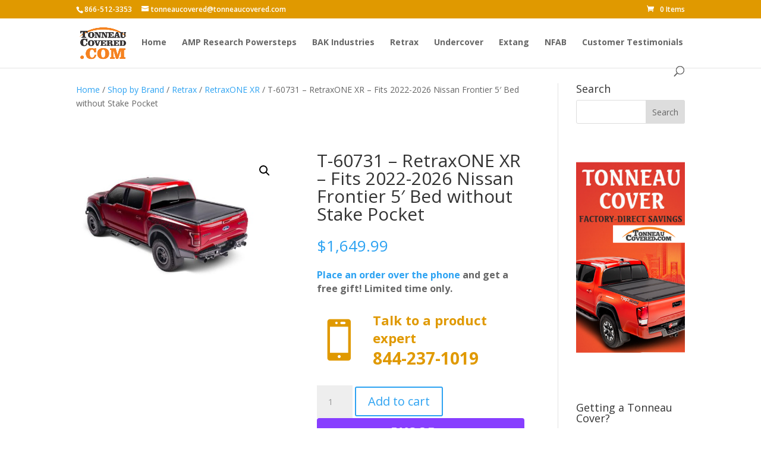

--- FILE ---
content_type: text/html; charset=UTF-8
request_url: https://shop.tonneaucovered.com/product/t-60731-retraxone-xr-fits-2022-nissan-frontier-5-bed-without-stake-pocket/
body_size: 105660
content:
<!DOCTYPE html>
<html lang="en-US">
<head>
	<meta charset="UTF-8" />
<meta http-equiv="X-UA-Compatible" content="IE=edge"><script type="text/javascript">(window.NREUM||(NREUM={})).init={privacy:{cookies_enabled:true},ajax:{deny_list:["bam.nr-data.net"]},feature_flags:["soft_nav"],distributed_tracing:{enabled:true}};(window.NREUM||(NREUM={})).loader_config={agentID:"601452329",accountID:"4315330",trustKey:"4315330",xpid:"UAUGVFVQCBAFU1FSBgABU1c=",licenseKey:"NRJS-72fa868c9f61c7b60b9",applicationID:"570011653",browserID:"601452329"};;/*! For license information please see nr-loader-spa-1.308.0.min.js.LICENSE.txt */
(()=>{var e,t,r={384:(e,t,r)=>{"use strict";r.d(t,{NT:()=>a,US:()=>u,Zm:()=>o,bQ:()=>d,dV:()=>c,pV:()=>l});var n=r(6154),i=r(1863),s=r(1910);const a={beacon:"bam.nr-data.net",errorBeacon:"bam.nr-data.net"};function o(){return n.gm.NREUM||(n.gm.NREUM={}),void 0===n.gm.newrelic&&(n.gm.newrelic=n.gm.NREUM),n.gm.NREUM}function c(){let e=o();return e.o||(e.o={ST:n.gm.setTimeout,SI:n.gm.setImmediate||n.gm.setInterval,CT:n.gm.clearTimeout,XHR:n.gm.XMLHttpRequest,REQ:n.gm.Request,EV:n.gm.Event,PR:n.gm.Promise,MO:n.gm.MutationObserver,FETCH:n.gm.fetch,WS:n.gm.WebSocket},(0,s.i)(...Object.values(e.o))),e}function d(e,t){let r=o();r.initializedAgents??={},t.initializedAt={ms:(0,i.t)(),date:new Date},r.initializedAgents[e]=t}function u(e,t){o()[e]=t}function l(){return function(){let e=o();const t=e.info||{};e.info={beacon:a.beacon,errorBeacon:a.errorBeacon,...t}}(),function(){let e=o();const t=e.init||{};e.init={...t}}(),c(),function(){let e=o();const t=e.loader_config||{};e.loader_config={...t}}(),o()}},782:(e,t,r)=>{"use strict";r.d(t,{T:()=>n});const n=r(860).K7.pageViewTiming},860:(e,t,r)=>{"use strict";r.d(t,{$J:()=>u,K7:()=>c,P3:()=>d,XX:()=>i,Yy:()=>o,df:()=>s,qY:()=>n,v4:()=>a});const n="events",i="jserrors",s="browser/blobs",a="rum",o="browser/logs",c={ajax:"ajax",genericEvents:"generic_events",jserrors:i,logging:"logging",metrics:"metrics",pageAction:"page_action",pageViewEvent:"page_view_event",pageViewTiming:"page_view_timing",sessionReplay:"session_replay",sessionTrace:"session_trace",softNav:"soft_navigations",spa:"spa"},d={[c.pageViewEvent]:1,[c.pageViewTiming]:2,[c.metrics]:3,[c.jserrors]:4,[c.spa]:5,[c.ajax]:6,[c.sessionTrace]:7,[c.softNav]:8,[c.sessionReplay]:9,[c.logging]:10,[c.genericEvents]:11},u={[c.pageViewEvent]:a,[c.pageViewTiming]:n,[c.ajax]:n,[c.spa]:n,[c.softNav]:n,[c.metrics]:i,[c.jserrors]:i,[c.sessionTrace]:s,[c.sessionReplay]:s,[c.logging]:o,[c.genericEvents]:"ins"}},944:(e,t,r)=>{"use strict";r.d(t,{R:()=>i});var n=r(3241);function i(e,t){"function"==typeof console.debug&&(console.debug("New Relic Warning: https://github.com/newrelic/newrelic-browser-agent/blob/main/docs/warning-codes.md#".concat(e),t),(0,n.W)({agentIdentifier:null,drained:null,type:"data",name:"warn",feature:"warn",data:{code:e,secondary:t}}))}},993:(e,t,r)=>{"use strict";r.d(t,{A$:()=>s,ET:()=>a,TZ:()=>o,p_:()=>i});var n=r(860);const i={ERROR:"ERROR",WARN:"WARN",INFO:"INFO",DEBUG:"DEBUG",TRACE:"TRACE"},s={OFF:0,ERROR:1,WARN:2,INFO:3,DEBUG:4,TRACE:5},a="log",o=n.K7.logging},1541:(e,t,r)=>{"use strict";r.d(t,{U:()=>i,f:()=>n});const n={MFE:"MFE",BA:"BA"};function i(e,t){if(2!==t?.harvestEndpointVersion)return{};const r=t.agentRef.runtime.appMetadata.agents[0].entityGuid;return e?{"source.id":e.id,"source.name":e.name,"source.type":e.type,"parent.id":e.parent?.id||r,"parent.type":e.parent?.type||n.BA}:{"entity.guid":r,appId:t.agentRef.info.applicationID}}},1687:(e,t,r)=>{"use strict";r.d(t,{Ak:()=>d,Ze:()=>h,x3:()=>u});var n=r(3241),i=r(7836),s=r(3606),a=r(860),o=r(2646);const c={};function d(e,t){const r={staged:!1,priority:a.P3[t]||0};l(e),c[e].get(t)||c[e].set(t,r)}function u(e,t){e&&c[e]&&(c[e].get(t)&&c[e].delete(t),p(e,t,!1),c[e].size&&f(e))}function l(e){if(!e)throw new Error("agentIdentifier required");c[e]||(c[e]=new Map)}function h(e="",t="feature",r=!1){if(l(e),!e||!c[e].get(t)||r)return p(e,t);c[e].get(t).staged=!0,f(e)}function f(e){const t=Array.from(c[e]);t.every(([e,t])=>t.staged)&&(t.sort((e,t)=>e[1].priority-t[1].priority),t.forEach(([t])=>{c[e].delete(t),p(e,t)}))}function p(e,t,r=!0){const a=e?i.ee.get(e):i.ee,c=s.i.handlers;if(!a.aborted&&a.backlog&&c){if((0,n.W)({agentIdentifier:e,type:"lifecycle",name:"drain",feature:t}),r){const e=a.backlog[t],r=c[t];if(r){for(let t=0;e&&t<e.length;++t)g(e[t],r);Object.entries(r).forEach(([e,t])=>{Object.values(t||{}).forEach(t=>{t[0]?.on&&t[0]?.context()instanceof o.y&&t[0].on(e,t[1])})})}}a.isolatedBacklog||delete c[t],a.backlog[t]=null,a.emit("drain-"+t,[])}}function g(e,t){var r=e[1];Object.values(t[r]||{}).forEach(t=>{var r=e[0];if(t[0]===r){var n=t[1],i=e[3],s=e[2];n.apply(i,s)}})}},1738:(e,t,r)=>{"use strict";r.d(t,{U:()=>f,Y:()=>h});var n=r(3241),i=r(9908),s=r(1863),a=r(944),o=r(5701),c=r(3969),d=r(8362),u=r(860),l=r(4261);function h(e,t,r,s){const h=s||r;!h||h[e]&&h[e]!==d.d.prototype[e]||(h[e]=function(){(0,i.p)(c.xV,["API/"+e+"/called"],void 0,u.K7.metrics,r.ee),(0,n.W)({agentIdentifier:r.agentIdentifier,drained:!!o.B?.[r.agentIdentifier],type:"data",name:"api",feature:l.Pl+e,data:{}});try{return t.apply(this,arguments)}catch(e){(0,a.R)(23,e)}})}function f(e,t,r,n,a){const o=e.info;null===r?delete o.jsAttributes[t]:o.jsAttributes[t]=r,(a||null===r)&&(0,i.p)(l.Pl+n,[(0,s.t)(),t,r],void 0,"session",e.ee)}},1741:(e,t,r)=>{"use strict";r.d(t,{W:()=>s});var n=r(944),i=r(4261);class s{#e(e,...t){if(this[e]!==s.prototype[e])return this[e](...t);(0,n.R)(35,e)}addPageAction(e,t){return this.#e(i.hG,e,t)}register(e){return this.#e(i.eY,e)}recordCustomEvent(e,t){return this.#e(i.fF,e,t)}setPageViewName(e,t){return this.#e(i.Fw,e,t)}setCustomAttribute(e,t,r){return this.#e(i.cD,e,t,r)}noticeError(e,t){return this.#e(i.o5,e,t)}setUserId(e,t=!1){return this.#e(i.Dl,e,t)}setApplicationVersion(e){return this.#e(i.nb,e)}setErrorHandler(e){return this.#e(i.bt,e)}addRelease(e,t){return this.#e(i.k6,e,t)}log(e,t){return this.#e(i.$9,e,t)}start(){return this.#e(i.d3)}finished(e){return this.#e(i.BL,e)}recordReplay(){return this.#e(i.CH)}pauseReplay(){return this.#e(i.Tb)}addToTrace(e){return this.#e(i.U2,e)}setCurrentRouteName(e){return this.#e(i.PA,e)}interaction(e){return this.#e(i.dT,e)}wrapLogger(e,t,r){return this.#e(i.Wb,e,t,r)}measure(e,t){return this.#e(i.V1,e,t)}consent(e){return this.#e(i.Pv,e)}}},1863:(e,t,r)=>{"use strict";function n(){return Math.floor(performance.now())}r.d(t,{t:()=>n})},1910:(e,t,r)=>{"use strict";r.d(t,{i:()=>s});var n=r(944);const i=new Map;function s(...e){return e.every(e=>{if(i.has(e))return i.get(e);const t="function"==typeof e?e.toString():"",r=t.includes("[native code]"),s=t.includes("nrWrapper");return r||s||(0,n.R)(64,e?.name||t),i.set(e,r),r})}},2555:(e,t,r)=>{"use strict";r.d(t,{D:()=>o,f:()=>a});var n=r(384),i=r(8122);const s={beacon:n.NT.beacon,errorBeacon:n.NT.errorBeacon,licenseKey:void 0,applicationID:void 0,sa:void 0,queueTime:void 0,applicationTime:void 0,ttGuid:void 0,user:void 0,account:void 0,product:void 0,extra:void 0,jsAttributes:{},userAttributes:void 0,atts:void 0,transactionName:void 0,tNamePlain:void 0};function a(e){try{return!!e.licenseKey&&!!e.errorBeacon&&!!e.applicationID}catch(e){return!1}}const o=e=>(0,i.a)(e,s)},2614:(e,t,r)=>{"use strict";r.d(t,{BB:()=>a,H3:()=>n,g:()=>d,iL:()=>c,tS:()=>o,uh:()=>i,wk:()=>s});const n="NRBA",i="SESSION",s=144e5,a=18e5,o={STARTED:"session-started",PAUSE:"session-pause",RESET:"session-reset",RESUME:"session-resume",UPDATE:"session-update"},c={SAME_TAB:"same-tab",CROSS_TAB:"cross-tab"},d={OFF:0,FULL:1,ERROR:2}},2646:(e,t,r)=>{"use strict";r.d(t,{y:()=>n});class n{constructor(e){this.contextId=e}}},2843:(e,t,r)=>{"use strict";r.d(t,{G:()=>s,u:()=>i});var n=r(3878);function i(e,t=!1,r,i){(0,n.DD)("visibilitychange",function(){if(t)return void("hidden"===document.visibilityState&&e());e(document.visibilityState)},r,i)}function s(e,t,r){(0,n.sp)("pagehide",e,t,r)}},3241:(e,t,r)=>{"use strict";r.d(t,{W:()=>s});var n=r(6154);const i="newrelic";function s(e={}){try{n.gm.dispatchEvent(new CustomEvent(i,{detail:e}))}catch(e){}}},3304:(e,t,r)=>{"use strict";r.d(t,{A:()=>s});var n=r(7836);const i=()=>{const e=new WeakSet;return(t,r)=>{if("object"==typeof r&&null!==r){if(e.has(r))return;e.add(r)}return r}};function s(e){try{return JSON.stringify(e,i())??""}catch(e){try{n.ee.emit("internal-error",[e])}catch(e){}return""}}},3333:(e,t,r)=>{"use strict";r.d(t,{$v:()=>u,TZ:()=>n,Xh:()=>c,Zp:()=>i,kd:()=>d,mq:()=>o,nf:()=>a,qN:()=>s});const n=r(860).K7.genericEvents,i=["auxclick","click","copy","keydown","paste","scrollend"],s=["focus","blur"],a=4,o=1e3,c=2e3,d=["PageAction","UserAction","BrowserPerformance"],u={RESOURCES:"experimental.resources",REGISTER:"register"}},3434:(e,t,r)=>{"use strict";r.d(t,{Jt:()=>s,YM:()=>d});var n=r(7836),i=r(5607);const s="nr@original:".concat(i.W),a=50;var o=Object.prototype.hasOwnProperty,c=!1;function d(e,t){return e||(e=n.ee),r.inPlace=function(e,t,n,i,s){n||(n="");const a="-"===n.charAt(0);for(let o=0;o<t.length;o++){const c=t[o],d=e[c];l(d)||(e[c]=r(d,a?c+n:n,i,c,s))}},r.flag=s,r;function r(t,r,n,c,d){return l(t)?t:(r||(r=""),nrWrapper[s]=t,function(e,t,r){if(Object.defineProperty&&Object.keys)try{return Object.keys(e).forEach(function(r){Object.defineProperty(t,r,{get:function(){return e[r]},set:function(t){return e[r]=t,t}})}),t}catch(e){u([e],r)}for(var n in e)o.call(e,n)&&(t[n]=e[n])}(t,nrWrapper,e),nrWrapper);function nrWrapper(){var s,o,l,h;let f;try{o=this,s=[...arguments],l="function"==typeof n?n(s,o):n||{}}catch(t){u([t,"",[s,o,c],l],e)}i(r+"start",[s,o,c],l,d);const p=performance.now();let g;try{return h=t.apply(o,s),g=performance.now(),h}catch(e){throw g=performance.now(),i(r+"err",[s,o,e],l,d),f=e,f}finally{const e=g-p,t={start:p,end:g,duration:e,isLongTask:e>=a,methodName:c,thrownError:f};t.isLongTask&&i("long-task",[t,o],l,d),i(r+"end",[s,o,h],l,d)}}}function i(r,n,i,s){if(!c||t){var a=c;c=!0;try{e.emit(r,n,i,t,s)}catch(t){u([t,r,n,i],e)}c=a}}}function u(e,t){t||(t=n.ee);try{t.emit("internal-error",e)}catch(e){}}function l(e){return!(e&&"function"==typeof e&&e.apply&&!e[s])}},3606:(e,t,r)=>{"use strict";r.d(t,{i:()=>s});var n=r(9908);s.on=a;var i=s.handlers={};function s(e,t,r,s){a(s||n.d,i,e,t,r)}function a(e,t,r,i,s){s||(s="feature"),e||(e=n.d);var a=t[s]=t[s]||{};(a[r]=a[r]||[]).push([e,i])}},3738:(e,t,r)=>{"use strict";r.d(t,{He:()=>i,Kp:()=>o,Lc:()=>d,Rz:()=>u,TZ:()=>n,bD:()=>s,d3:()=>a,jx:()=>l,sl:()=>h,uP:()=>c});const n=r(860).K7.sessionTrace,i="bstResource",s="resource",a="-start",o="-end",c="fn"+a,d="fn"+o,u="pushState",l=1e3,h=3e4},3785:(e,t,r)=>{"use strict";r.d(t,{R:()=>c,b:()=>d});var n=r(9908),i=r(1863),s=r(860),a=r(3969),o=r(993);function c(e,t,r={},c=o.p_.INFO,d=!0,u,l=(0,i.t)()){(0,n.p)(a.xV,["API/logging/".concat(c.toLowerCase(),"/called")],void 0,s.K7.metrics,e),(0,n.p)(o.ET,[l,t,r,c,d,u],void 0,s.K7.logging,e)}function d(e){return"string"==typeof e&&Object.values(o.p_).some(t=>t===e.toUpperCase().trim())}},3878:(e,t,r)=>{"use strict";function n(e,t){return{capture:e,passive:!1,signal:t}}function i(e,t,r=!1,i){window.addEventListener(e,t,n(r,i))}function s(e,t,r=!1,i){document.addEventListener(e,t,n(r,i))}r.d(t,{DD:()=>s,jT:()=>n,sp:()=>i})},3962:(e,t,r)=>{"use strict";r.d(t,{AM:()=>a,O2:()=>l,OV:()=>s,Qu:()=>h,TZ:()=>c,ih:()=>f,pP:()=>o,t1:()=>u,tC:()=>i,wD:()=>d});var n=r(860);const i=["click","keydown","submit"],s="popstate",a="api",o="initialPageLoad",c=n.K7.softNav,d=5e3,u=500,l={INITIAL_PAGE_LOAD:"",ROUTE_CHANGE:1,UNSPECIFIED:2},h={INTERACTION:1,AJAX:2,CUSTOM_END:3,CUSTOM_TRACER:4},f={IP:"in progress",PF:"pending finish",FIN:"finished",CAN:"cancelled"}},3969:(e,t,r)=>{"use strict";r.d(t,{TZ:()=>n,XG:()=>o,rs:()=>i,xV:()=>a,z_:()=>s});const n=r(860).K7.metrics,i="sm",s="cm",a="storeSupportabilityMetrics",o="storeEventMetrics"},4234:(e,t,r)=>{"use strict";r.d(t,{W:()=>s});var n=r(7836),i=r(1687);class s{constructor(e,t){this.agentIdentifier=e,this.ee=n.ee.get(e),this.featureName=t,this.blocked=!1}deregisterDrain(){(0,i.x3)(this.agentIdentifier,this.featureName)}}},4261:(e,t,r)=>{"use strict";r.d(t,{$9:()=>u,BL:()=>c,CH:()=>p,Dl:()=>R,Fw:()=>w,PA:()=>v,Pl:()=>n,Pv:()=>A,Tb:()=>h,U2:()=>a,V1:()=>E,Wb:()=>T,bt:()=>y,cD:()=>b,d3:()=>x,dT:()=>d,eY:()=>g,fF:()=>f,hG:()=>s,hw:()=>i,k6:()=>o,nb:()=>m,o5:()=>l});const n="api-",i=n+"ixn-",s="addPageAction",a="addToTrace",o="addRelease",c="finished",d="interaction",u="log",l="noticeError",h="pauseReplay",f="recordCustomEvent",p="recordReplay",g="register",m="setApplicationVersion",v="setCurrentRouteName",b="setCustomAttribute",y="setErrorHandler",w="setPageViewName",R="setUserId",x="start",T="wrapLogger",E="measure",A="consent"},5205:(e,t,r)=>{"use strict";r.d(t,{j:()=>S});var n=r(384),i=r(1741);var s=r(2555),a=r(3333);const o=e=>{if(!e||"string"!=typeof e)return!1;try{document.createDocumentFragment().querySelector(e)}catch{return!1}return!0};var c=r(2614),d=r(944),u=r(8122);const l="[data-nr-mask]",h=e=>(0,u.a)(e,(()=>{const e={feature_flags:[],experimental:{allow_registered_children:!1,resources:!1},mask_selector:"*",block_selector:"[data-nr-block]",mask_input_options:{color:!1,date:!1,"datetime-local":!1,email:!1,month:!1,number:!1,range:!1,search:!1,tel:!1,text:!1,time:!1,url:!1,week:!1,textarea:!1,select:!1,password:!0}};return{ajax:{deny_list:void 0,block_internal:!0,enabled:!0,autoStart:!0},api:{get allow_registered_children(){return e.feature_flags.includes(a.$v.REGISTER)||e.experimental.allow_registered_children},set allow_registered_children(t){e.experimental.allow_registered_children=t},duplicate_registered_data:!1},browser_consent_mode:{enabled:!1},distributed_tracing:{enabled:void 0,exclude_newrelic_header:void 0,cors_use_newrelic_header:void 0,cors_use_tracecontext_headers:void 0,allowed_origins:void 0},get feature_flags(){return e.feature_flags},set feature_flags(t){e.feature_flags=t},generic_events:{enabled:!0,autoStart:!0},harvest:{interval:30},jserrors:{enabled:!0,autoStart:!0},logging:{enabled:!0,autoStart:!0},metrics:{enabled:!0,autoStart:!0},obfuscate:void 0,page_action:{enabled:!0},page_view_event:{enabled:!0,autoStart:!0},page_view_timing:{enabled:!0,autoStart:!0},performance:{capture_marks:!1,capture_measures:!1,capture_detail:!0,resources:{get enabled(){return e.feature_flags.includes(a.$v.RESOURCES)||e.experimental.resources},set enabled(t){e.experimental.resources=t},asset_types:[],first_party_domains:[],ignore_newrelic:!0}},privacy:{cookies_enabled:!0},proxy:{assets:void 0,beacon:void 0},session:{expiresMs:c.wk,inactiveMs:c.BB},session_replay:{autoStart:!0,enabled:!1,preload:!1,sampling_rate:10,error_sampling_rate:100,collect_fonts:!1,inline_images:!1,fix_stylesheets:!0,mask_all_inputs:!0,get mask_text_selector(){return e.mask_selector},set mask_text_selector(t){o(t)?e.mask_selector="".concat(t,",").concat(l):""===t||null===t?e.mask_selector=l:(0,d.R)(5,t)},get block_class(){return"nr-block"},get ignore_class(){return"nr-ignore"},get mask_text_class(){return"nr-mask"},get block_selector(){return e.block_selector},set block_selector(t){o(t)?e.block_selector+=",".concat(t):""!==t&&(0,d.R)(6,t)},get mask_input_options(){return e.mask_input_options},set mask_input_options(t){t&&"object"==typeof t?e.mask_input_options={...t,password:!0}:(0,d.R)(7,t)}},session_trace:{enabled:!0,autoStart:!0},soft_navigations:{enabled:!0,autoStart:!0},spa:{enabled:!0,autoStart:!0},ssl:void 0,user_actions:{enabled:!0,elementAttributes:["id","className","tagName","type"]}}})());var f=r(6154),p=r(9324);let g=0;const m={buildEnv:p.F3,distMethod:p.Xs,version:p.xv,originTime:f.WN},v={consented:!1},b={appMetadata:{},get consented(){return this.session?.state?.consent||v.consented},set consented(e){v.consented=e},customTransaction:void 0,denyList:void 0,disabled:!1,harvester:void 0,isolatedBacklog:!1,isRecording:!1,loaderType:void 0,maxBytes:3e4,obfuscator:void 0,onerror:void 0,ptid:void 0,releaseIds:{},session:void 0,timeKeeper:void 0,registeredEntities:[],jsAttributesMetadata:{bytes:0},get harvestCount(){return++g}},y=e=>{const t=(0,u.a)(e,b),r=Object.keys(m).reduce((e,t)=>(e[t]={value:m[t],writable:!1,configurable:!0,enumerable:!0},e),{});return Object.defineProperties(t,r)};var w=r(5701);const R=e=>{const t=e.startsWith("http");e+="/",r.p=t?e:"https://"+e};var x=r(7836),T=r(3241);const E={accountID:void 0,trustKey:void 0,agentID:void 0,licenseKey:void 0,applicationID:void 0,xpid:void 0},A=e=>(0,u.a)(e,E),_=new Set;function S(e,t={},r,a){let{init:o,info:c,loader_config:d,runtime:u={},exposed:l=!0}=t;if(!c){const e=(0,n.pV)();o=e.init,c=e.info,d=e.loader_config}e.init=h(o||{}),e.loader_config=A(d||{}),c.jsAttributes??={},f.bv&&(c.jsAttributes.isWorker=!0),e.info=(0,s.D)(c);const p=e.init,g=[c.beacon,c.errorBeacon];_.has(e.agentIdentifier)||(p.proxy.assets&&(R(p.proxy.assets),g.push(p.proxy.assets)),p.proxy.beacon&&g.push(p.proxy.beacon),e.beacons=[...g],function(e){const t=(0,n.pV)();Object.getOwnPropertyNames(i.W.prototype).forEach(r=>{const n=i.W.prototype[r];if("function"!=typeof n||"constructor"===n)return;let s=t[r];e[r]&&!1!==e.exposed&&"micro-agent"!==e.runtime?.loaderType&&(t[r]=(...t)=>{const n=e[r](...t);return s?s(...t):n})})}(e),(0,n.US)("activatedFeatures",w.B)),u.denyList=[...p.ajax.deny_list||[],...p.ajax.block_internal?g:[]],u.ptid=e.agentIdentifier,u.loaderType=r,e.runtime=y(u),_.has(e.agentIdentifier)||(e.ee=x.ee.get(e.agentIdentifier),e.exposed=l,(0,T.W)({agentIdentifier:e.agentIdentifier,drained:!!w.B?.[e.agentIdentifier],type:"lifecycle",name:"initialize",feature:void 0,data:e.config})),_.add(e.agentIdentifier)}},5270:(e,t,r)=>{"use strict";r.d(t,{Aw:()=>a,SR:()=>s,rF:()=>o});var n=r(384),i=r(7767);function s(e){return!!(0,n.dV)().o.MO&&(0,i.V)(e)&&!0===e?.session_trace.enabled}function a(e){return!0===e?.session_replay.preload&&s(e)}function o(e,t){try{if("string"==typeof t?.type){if("password"===t.type.toLowerCase())return"*".repeat(e?.length||0);if(void 0!==t?.dataset?.nrUnmask||t?.classList?.contains("nr-unmask"))return e}}catch(e){}return"string"==typeof e?e.replace(/[\S]/g,"*"):"*".repeat(e?.length||0)}},5289:(e,t,r)=>{"use strict";r.d(t,{GG:()=>a,Qr:()=>c,sB:()=>o});var n=r(3878),i=r(6389);function s(){return"undefined"==typeof document||"complete"===document.readyState}function a(e,t){if(s())return e();const r=(0,i.J)(e),a=setInterval(()=>{s()&&(clearInterval(a),r())},500);(0,n.sp)("load",r,t)}function o(e){if(s())return e();(0,n.DD)("DOMContentLoaded",e)}function c(e){if(s())return e();(0,n.sp)("popstate",e)}},5607:(e,t,r)=>{"use strict";r.d(t,{W:()=>n});const n=(0,r(9566).bz)()},5701:(e,t,r)=>{"use strict";r.d(t,{B:()=>s,t:()=>a});var n=r(3241);const i=new Set,s={};function a(e,t){const r=t.agentIdentifier;s[r]??={},e&&"object"==typeof e&&(i.has(r)||(t.ee.emit("rumresp",[e]),s[r]=e,i.add(r),(0,n.W)({agentIdentifier:r,loaded:!0,drained:!0,type:"lifecycle",name:"load",feature:void 0,data:e})))}},6154:(e,t,r)=>{"use strict";r.d(t,{OF:()=>d,RI:()=>i,WN:()=>h,bv:()=>s,eN:()=>f,gm:()=>a,lR:()=>l,m:()=>c,mw:()=>o,sb:()=>u});var n=r(1863);const i="undefined"!=typeof window&&!!window.document,s="undefined"!=typeof WorkerGlobalScope&&("undefined"!=typeof self&&self instanceof WorkerGlobalScope&&self.navigator instanceof WorkerNavigator||"undefined"!=typeof globalThis&&globalThis instanceof WorkerGlobalScope&&globalThis.navigator instanceof WorkerNavigator),a=i?window:"undefined"!=typeof WorkerGlobalScope&&("undefined"!=typeof self&&self instanceof WorkerGlobalScope&&self||"undefined"!=typeof globalThis&&globalThis instanceof WorkerGlobalScope&&globalThis),o=Boolean("hidden"===a?.document?.visibilityState),c=""+a?.location,d=/iPad|iPhone|iPod/.test(a.navigator?.userAgent),u=d&&"undefined"==typeof SharedWorker,l=(()=>{const e=a.navigator?.userAgent?.match(/Firefox[/\s](\d+\.\d+)/);return Array.isArray(e)&&e.length>=2?+e[1]:0})(),h=Date.now()-(0,n.t)(),f=()=>"undefined"!=typeof PerformanceNavigationTiming&&a?.performance?.getEntriesByType("navigation")?.[0]?.responseStart},6344:(e,t,r)=>{"use strict";r.d(t,{BB:()=>u,Qb:()=>l,TZ:()=>i,Ug:()=>a,Vh:()=>s,_s:()=>o,bc:()=>d,yP:()=>c});var n=r(2614);const i=r(860).K7.sessionReplay,s="errorDuringReplay",a=.12,o={DomContentLoaded:0,Load:1,FullSnapshot:2,IncrementalSnapshot:3,Meta:4,Custom:5},c={[n.g.ERROR]:15e3,[n.g.FULL]:3e5,[n.g.OFF]:0},d={RESET:{message:"Session was reset",sm:"Reset"},IMPORT:{message:"Recorder failed to import",sm:"Import"},TOO_MANY:{message:"429: Too Many Requests",sm:"Too-Many"},TOO_BIG:{message:"Payload was too large",sm:"Too-Big"},CROSS_TAB:{message:"Session Entity was set to OFF on another tab",sm:"Cross-Tab"},ENTITLEMENTS:{message:"Session Replay is not allowed and will not be started",sm:"Entitlement"}},u=5e3,l={API:"api",RESUME:"resume",SWITCH_TO_FULL:"switchToFull",INITIALIZE:"initialize",PRELOAD:"preload"}},6389:(e,t,r)=>{"use strict";function n(e,t=500,r={}){const n=r?.leading||!1;let i;return(...r)=>{n&&void 0===i&&(e.apply(this,r),i=setTimeout(()=>{i=clearTimeout(i)},t)),n||(clearTimeout(i),i=setTimeout(()=>{e.apply(this,r)},t))}}function i(e){let t=!1;return(...r)=>{t||(t=!0,e.apply(this,r))}}r.d(t,{J:()=>i,s:()=>n})},6630:(e,t,r)=>{"use strict";r.d(t,{T:()=>n});const n=r(860).K7.pageViewEvent},6774:(e,t,r)=>{"use strict";r.d(t,{T:()=>n});const n=r(860).K7.jserrors},7295:(e,t,r)=>{"use strict";r.d(t,{Xv:()=>a,gX:()=>i,iW:()=>s});var n=[];function i(e){if(!e||s(e))return!1;if(0===n.length)return!0;if("*"===n[0].hostname)return!1;for(var t=0;t<n.length;t++){var r=n[t];if(r.hostname.test(e.hostname)&&r.pathname.test(e.pathname))return!1}return!0}function s(e){return void 0===e.hostname}function a(e){if(n=[],e&&e.length)for(var t=0;t<e.length;t++){let r=e[t];if(!r)continue;if("*"===r)return void(n=[{hostname:"*"}]);0===r.indexOf("http://")?r=r.substring(7):0===r.indexOf("https://")&&(r=r.substring(8));const i=r.indexOf("/");let s,a;i>0?(s=r.substring(0,i),a=r.substring(i)):(s=r,a="*");let[c]=s.split(":");n.push({hostname:o(c),pathname:o(a,!0)})}}function o(e,t=!1){const r=e.replace(/[.+?^${}()|[\]\\]/g,e=>"\\"+e).replace(/\*/g,".*?");return new RegExp((t?"^":"")+r+"$")}},7485:(e,t,r)=>{"use strict";r.d(t,{D:()=>i});var n=r(6154);function i(e){if(0===(e||"").indexOf("data:"))return{protocol:"data"};try{const t=new URL(e,location.href),r={port:t.port,hostname:t.hostname,pathname:t.pathname,search:t.search,protocol:t.protocol.slice(0,t.protocol.indexOf(":")),sameOrigin:t.protocol===n.gm?.location?.protocol&&t.host===n.gm?.location?.host};return r.port&&""!==r.port||("http:"===t.protocol&&(r.port="80"),"https:"===t.protocol&&(r.port="443")),r.pathname&&""!==r.pathname?r.pathname.startsWith("/")||(r.pathname="/".concat(r.pathname)):r.pathname="/",r}catch(e){return{}}}},7699:(e,t,r)=>{"use strict";r.d(t,{It:()=>s,KC:()=>o,No:()=>i,qh:()=>a});var n=r(860);const i=16e3,s=1e6,a="SESSION_ERROR",o={[n.K7.logging]:!0,[n.K7.genericEvents]:!1,[n.K7.jserrors]:!1,[n.K7.ajax]:!1}},7767:(e,t,r)=>{"use strict";r.d(t,{V:()=>i});var n=r(6154);const i=e=>n.RI&&!0===e?.privacy.cookies_enabled},7836:(e,t,r)=>{"use strict";r.d(t,{P:()=>o,ee:()=>c});var n=r(384),i=r(8990),s=r(2646),a=r(5607);const o="nr@context:".concat(a.W),c=function e(t,r){var n={},a={},u={},l=!1;try{l=16===r.length&&d.initializedAgents?.[r]?.runtime.isolatedBacklog}catch(e){}var h={on:p,addEventListener:p,removeEventListener:function(e,t){var r=n[e];if(!r)return;for(var i=0;i<r.length;i++)r[i]===t&&r.splice(i,1)},emit:function(e,r,n,i,s){!1!==s&&(s=!0);if(c.aborted&&!i)return;t&&s&&t.emit(e,r,n);var o=f(n);g(e).forEach(e=>{e.apply(o,r)});var d=v()[a[e]];d&&d.push([h,e,r,o]);return o},get:m,listeners:g,context:f,buffer:function(e,t){const r=v();if(t=t||"feature",h.aborted)return;Object.entries(e||{}).forEach(([e,n])=>{a[n]=t,t in r||(r[t]=[])})},abort:function(){h._aborted=!0,Object.keys(h.backlog).forEach(e=>{delete h.backlog[e]})},isBuffering:function(e){return!!v()[a[e]]},debugId:r,backlog:l?{}:t&&"object"==typeof t.backlog?t.backlog:{},isolatedBacklog:l};return Object.defineProperty(h,"aborted",{get:()=>{let e=h._aborted||!1;return e||(t&&(e=t.aborted),e)}}),h;function f(e){return e&&e instanceof s.y?e:e?(0,i.I)(e,o,()=>new s.y(o)):new s.y(o)}function p(e,t){n[e]=g(e).concat(t)}function g(e){return n[e]||[]}function m(t){return u[t]=u[t]||e(h,t)}function v(){return h.backlog}}(void 0,"globalEE"),d=(0,n.Zm)();d.ee||(d.ee=c)},8122:(e,t,r)=>{"use strict";r.d(t,{a:()=>i});var n=r(944);function i(e,t){try{if(!e||"object"!=typeof e)return(0,n.R)(3);if(!t||"object"!=typeof t)return(0,n.R)(4);const r=Object.create(Object.getPrototypeOf(t),Object.getOwnPropertyDescriptors(t)),s=0===Object.keys(r).length?e:r;for(let a in s)if(void 0!==e[a])try{if(null===e[a]){r[a]=null;continue}Array.isArray(e[a])&&Array.isArray(t[a])?r[a]=Array.from(new Set([...e[a],...t[a]])):"object"==typeof e[a]&&"object"==typeof t[a]?r[a]=i(e[a],t[a]):r[a]=e[a]}catch(e){r[a]||(0,n.R)(1,e)}return r}catch(e){(0,n.R)(2,e)}}},8139:(e,t,r)=>{"use strict";r.d(t,{u:()=>h});var n=r(7836),i=r(3434),s=r(8990),a=r(6154);const o={},c=a.gm.XMLHttpRequest,d="addEventListener",u="removeEventListener",l="nr@wrapped:".concat(n.P);function h(e){var t=function(e){return(e||n.ee).get("events")}(e);if(o[t.debugId]++)return t;o[t.debugId]=1;var r=(0,i.YM)(t,!0);function h(e){r.inPlace(e,[d,u],"-",p)}function p(e,t){return e[1]}return"getPrototypeOf"in Object&&(a.RI&&f(document,h),c&&f(c.prototype,h),f(a.gm,h)),t.on(d+"-start",function(e,t){var n=e[1];if(null!==n&&("function"==typeof n||"object"==typeof n)&&"newrelic"!==e[0]){var i=(0,s.I)(n,l,function(){var e={object:function(){if("function"!=typeof n.handleEvent)return;return n.handleEvent.apply(n,arguments)},function:n}[typeof n];return e?r(e,"fn-",null,e.name||"anonymous"):n});this.wrapped=e[1]=i}}),t.on(u+"-start",function(e){e[1]=this.wrapped||e[1]}),t}function f(e,t,...r){let n=e;for(;"object"==typeof n&&!Object.prototype.hasOwnProperty.call(n,d);)n=Object.getPrototypeOf(n);n&&t(n,...r)}},8362:(e,t,r)=>{"use strict";r.d(t,{d:()=>s});var n=r(9566),i=r(1741);class s extends i.W{agentIdentifier=(0,n.LA)(16)}},8374:(e,t,r)=>{r.nc=(()=>{try{return document?.currentScript?.nonce}catch(e){}return""})()},8990:(e,t,r)=>{"use strict";r.d(t,{I:()=>i});var n=Object.prototype.hasOwnProperty;function i(e,t,r){if(n.call(e,t))return e[t];var i=r();if(Object.defineProperty&&Object.keys)try{return Object.defineProperty(e,t,{value:i,writable:!0,enumerable:!1}),i}catch(e){}return e[t]=i,i}},9119:(e,t,r)=>{"use strict";r.d(t,{L:()=>s});var n=/([^?#]*)[^#]*(#[^?]*|$).*/,i=/([^?#]*)().*/;function s(e,t){return e?e.replace(t?n:i,"$1$2"):e}},9300:(e,t,r)=>{"use strict";r.d(t,{T:()=>n});const n=r(860).K7.ajax},9324:(e,t,r)=>{"use strict";r.d(t,{AJ:()=>a,F3:()=>i,Xs:()=>s,Yq:()=>o,xv:()=>n});const n="1.308.0",i="PROD",s="CDN",a="@newrelic/rrweb",o="1.0.1"},9566:(e,t,r)=>{"use strict";r.d(t,{LA:()=>o,ZF:()=>c,bz:()=>a,el:()=>d});var n=r(6154);const i="xxxxxxxx-xxxx-4xxx-yxxx-xxxxxxxxxxxx";function s(e,t){return e?15&e[t]:16*Math.random()|0}function a(){const e=n.gm?.crypto||n.gm?.msCrypto;let t,r=0;return e&&e.getRandomValues&&(t=e.getRandomValues(new Uint8Array(30))),i.split("").map(e=>"x"===e?s(t,r++).toString(16):"y"===e?(3&s()|8).toString(16):e).join("")}function o(e){const t=n.gm?.crypto||n.gm?.msCrypto;let r,i=0;t&&t.getRandomValues&&(r=t.getRandomValues(new Uint8Array(e)));const a=[];for(var o=0;o<e;o++)a.push(s(r,i++).toString(16));return a.join("")}function c(){return o(16)}function d(){return o(32)}},9908:(e,t,r)=>{"use strict";r.d(t,{d:()=>n,p:()=>i});var n=r(7836).ee.get("handle");function i(e,t,r,i,s){s?(s.buffer([e],i),s.emit(e,t,r)):(n.buffer([e],i),n.emit(e,t,r))}}},n={};function i(e){var t=n[e];if(void 0!==t)return t.exports;var s=n[e]={exports:{}};return r[e](s,s.exports,i),s.exports}i.m=r,i.d=(e,t)=>{for(var r in t)i.o(t,r)&&!i.o(e,r)&&Object.defineProperty(e,r,{enumerable:!0,get:t[r]})},i.f={},i.e=e=>Promise.all(Object.keys(i.f).reduce((t,r)=>(i.f[r](e,t),t),[])),i.u=e=>({212:"nr-spa-compressor",249:"nr-spa-recorder",478:"nr-spa"}[e]+"-1.308.0.min.js"),i.o=(e,t)=>Object.prototype.hasOwnProperty.call(e,t),e={},t="NRBA-1.308.0.PROD:",i.l=(r,n,s,a)=>{if(e[r])e[r].push(n);else{var o,c;if(void 0!==s)for(var d=document.getElementsByTagName("script"),u=0;u<d.length;u++){var l=d[u];if(l.getAttribute("src")==r||l.getAttribute("data-webpack")==t+s){o=l;break}}if(!o){c=!0;var h={478:"sha512-RSfSVnmHk59T/uIPbdSE0LPeqcEdF4/+XhfJdBuccH5rYMOEZDhFdtnh6X6nJk7hGpzHd9Ujhsy7lZEz/ORYCQ==",249:"sha512-ehJXhmntm85NSqW4MkhfQqmeKFulra3klDyY0OPDUE+sQ3GokHlPh1pmAzuNy//3j4ac6lzIbmXLvGQBMYmrkg==",212:"sha512-B9h4CR46ndKRgMBcK+j67uSR2RCnJfGefU+A7FrgR/k42ovXy5x/MAVFiSvFxuVeEk/pNLgvYGMp1cBSK/G6Fg=="};(o=document.createElement("script")).charset="utf-8",i.nc&&o.setAttribute("nonce",i.nc),o.setAttribute("data-webpack",t+s),o.src=r,0!==o.src.indexOf(window.location.origin+"/")&&(o.crossOrigin="anonymous"),h[a]&&(o.integrity=h[a])}e[r]=[n];var f=(t,n)=>{o.onerror=o.onload=null,clearTimeout(p);var i=e[r];if(delete e[r],o.parentNode&&o.parentNode.removeChild(o),i&&i.forEach(e=>e(n)),t)return t(n)},p=setTimeout(f.bind(null,void 0,{type:"timeout",target:o}),12e4);o.onerror=f.bind(null,o.onerror),o.onload=f.bind(null,o.onload),c&&document.head.appendChild(o)}},i.r=e=>{"undefined"!=typeof Symbol&&Symbol.toStringTag&&Object.defineProperty(e,Symbol.toStringTag,{value:"Module"}),Object.defineProperty(e,"__esModule",{value:!0})},i.p="https://js-agent.newrelic.com/",(()=>{var e={38:0,788:0};i.f.j=(t,r)=>{var n=i.o(e,t)?e[t]:void 0;if(0!==n)if(n)r.push(n[2]);else{var s=new Promise((r,i)=>n=e[t]=[r,i]);r.push(n[2]=s);var a=i.p+i.u(t),o=new Error;i.l(a,r=>{if(i.o(e,t)&&(0!==(n=e[t])&&(e[t]=void 0),n)){var s=r&&("load"===r.type?"missing":r.type),a=r&&r.target&&r.target.src;o.message="Loading chunk "+t+" failed: ("+s+": "+a+")",o.name="ChunkLoadError",o.type=s,o.request=a,n[1](o)}},"chunk-"+t,t)}};var t=(t,r)=>{var n,s,[a,o,c]=r,d=0;if(a.some(t=>0!==e[t])){for(n in o)i.o(o,n)&&(i.m[n]=o[n]);if(c)c(i)}for(t&&t(r);d<a.length;d++)s=a[d],i.o(e,s)&&e[s]&&e[s][0](),e[s]=0},r=self["webpackChunk:NRBA-1.308.0.PROD"]=self["webpackChunk:NRBA-1.308.0.PROD"]||[];r.forEach(t.bind(null,0)),r.push=t.bind(null,r.push.bind(r))})(),(()=>{"use strict";i(8374);var e=i(8362),t=i(860);const r=Object.values(t.K7);var n=i(5205);var s=i(9908),a=i(1863),o=i(4261),c=i(1738);var d=i(1687),u=i(4234),l=i(5289),h=i(6154),f=i(944),p=i(5270),g=i(7767),m=i(6389),v=i(7699);class b extends u.W{constructor(e,t){super(e.agentIdentifier,t),this.agentRef=e,this.abortHandler=void 0,this.featAggregate=void 0,this.loadedSuccessfully=void 0,this.onAggregateImported=new Promise(e=>{this.loadedSuccessfully=e}),this.deferred=Promise.resolve(),!1===e.init[this.featureName].autoStart?this.deferred=new Promise((t,r)=>{this.ee.on("manual-start-all",(0,m.J)(()=>{(0,d.Ak)(e.agentIdentifier,this.featureName),t()}))}):(0,d.Ak)(e.agentIdentifier,t)}importAggregator(e,t,r={}){if(this.featAggregate)return;const n=async()=>{let n;await this.deferred;try{if((0,g.V)(e.init)){const{setupAgentSession:t}=await i.e(478).then(i.bind(i,8766));n=t(e)}}catch(e){(0,f.R)(20,e),this.ee.emit("internal-error",[e]),(0,s.p)(v.qh,[e],void 0,this.featureName,this.ee)}try{if(!this.#t(this.featureName,n,e.init))return(0,d.Ze)(this.agentIdentifier,this.featureName),void this.loadedSuccessfully(!1);const{Aggregate:i}=await t();this.featAggregate=new i(e,r),e.runtime.harvester.initializedAggregates.push(this.featAggregate),this.loadedSuccessfully(!0)}catch(e){(0,f.R)(34,e),this.abortHandler?.(),(0,d.Ze)(this.agentIdentifier,this.featureName,!0),this.loadedSuccessfully(!1),this.ee&&this.ee.abort()}};h.RI?(0,l.GG)(()=>n(),!0):n()}#t(e,r,n){if(this.blocked)return!1;switch(e){case t.K7.sessionReplay:return(0,p.SR)(n)&&!!r;case t.K7.sessionTrace:return!!r;default:return!0}}}var y=i(6630),w=i(2614),R=i(3241);class x extends b{static featureName=y.T;constructor(e){var t;super(e,y.T),this.setupInspectionEvents(e.agentIdentifier),t=e,(0,c.Y)(o.Fw,function(e,r){"string"==typeof e&&("/"!==e.charAt(0)&&(e="/"+e),t.runtime.customTransaction=(r||"http://custom.transaction")+e,(0,s.p)(o.Pl+o.Fw,[(0,a.t)()],void 0,void 0,t.ee))},t),this.importAggregator(e,()=>i.e(478).then(i.bind(i,2467)))}setupInspectionEvents(e){const t=(t,r)=>{t&&(0,R.W)({agentIdentifier:e,timeStamp:t.timeStamp,loaded:"complete"===t.target.readyState,type:"window",name:r,data:t.target.location+""})};(0,l.sB)(e=>{t(e,"DOMContentLoaded")}),(0,l.GG)(e=>{t(e,"load")}),(0,l.Qr)(e=>{t(e,"navigate")}),this.ee.on(w.tS.UPDATE,(t,r)=>{(0,R.W)({agentIdentifier:e,type:"lifecycle",name:"session",data:r})})}}var T=i(384);class E extends e.d{constructor(e){var t;(super(),h.gm)?(this.features={},(0,T.bQ)(this.agentIdentifier,this),this.desiredFeatures=new Set(e.features||[]),this.desiredFeatures.add(x),(0,n.j)(this,e,e.loaderType||"agent"),t=this,(0,c.Y)(o.cD,function(e,r,n=!1){if("string"==typeof e){if(["string","number","boolean"].includes(typeof r)||null===r)return(0,c.U)(t,e,r,o.cD,n);(0,f.R)(40,typeof r)}else(0,f.R)(39,typeof e)},t),function(e){(0,c.Y)(o.Dl,function(t,r=!1){if("string"!=typeof t&&null!==t)return void(0,f.R)(41,typeof t);const n=e.info.jsAttributes["enduser.id"];r&&null!=n&&n!==t?(0,s.p)(o.Pl+"setUserIdAndResetSession",[t],void 0,"session",e.ee):(0,c.U)(e,"enduser.id",t,o.Dl,!0)},e)}(this),function(e){(0,c.Y)(o.nb,function(t){if("string"==typeof t||null===t)return(0,c.U)(e,"application.version",t,o.nb,!1);(0,f.R)(42,typeof t)},e)}(this),function(e){(0,c.Y)(o.d3,function(){e.ee.emit("manual-start-all")},e)}(this),function(e){(0,c.Y)(o.Pv,function(t=!0){if("boolean"==typeof t){if((0,s.p)(o.Pl+o.Pv,[t],void 0,"session",e.ee),e.runtime.consented=t,t){const t=e.features.page_view_event;t.onAggregateImported.then(e=>{const r=t.featAggregate;e&&!r.sentRum&&r.sendRum()})}}else(0,f.R)(65,typeof t)},e)}(this),this.run()):(0,f.R)(21)}get config(){return{info:this.info,init:this.init,loader_config:this.loader_config,runtime:this.runtime}}get api(){return this}run(){try{const e=function(e){const t={};return r.forEach(r=>{t[r]=!!e[r]?.enabled}),t}(this.init),n=[...this.desiredFeatures];n.sort((e,r)=>t.P3[e.featureName]-t.P3[r.featureName]),n.forEach(r=>{if(!e[r.featureName]&&r.featureName!==t.K7.pageViewEvent)return;if(r.featureName===t.K7.spa)return void(0,f.R)(67);const n=function(e){switch(e){case t.K7.ajax:return[t.K7.jserrors];case t.K7.sessionTrace:return[t.K7.ajax,t.K7.pageViewEvent];case t.K7.sessionReplay:return[t.K7.sessionTrace];case t.K7.pageViewTiming:return[t.K7.pageViewEvent];default:return[]}}(r.featureName).filter(e=>!(e in this.features));n.length>0&&(0,f.R)(36,{targetFeature:r.featureName,missingDependencies:n}),this.features[r.featureName]=new r(this)})}catch(e){(0,f.R)(22,e);for(const e in this.features)this.features[e].abortHandler?.();const t=(0,T.Zm)();delete t.initializedAgents[this.agentIdentifier]?.features,delete this.sharedAggregator;return t.ee.get(this.agentIdentifier).abort(),!1}}}var A=i(2843),_=i(782);class S extends b{static featureName=_.T;constructor(e){super(e,_.T),h.RI&&((0,A.u)(()=>(0,s.p)("docHidden",[(0,a.t)()],void 0,_.T,this.ee),!0),(0,A.G)(()=>(0,s.p)("winPagehide",[(0,a.t)()],void 0,_.T,this.ee)),this.importAggregator(e,()=>i.e(478).then(i.bind(i,9917))))}}var O=i(3969);class I extends b{static featureName=O.TZ;constructor(e){super(e,O.TZ),h.RI&&document.addEventListener("securitypolicyviolation",e=>{(0,s.p)(O.xV,["Generic/CSPViolation/Detected"],void 0,this.featureName,this.ee)}),this.importAggregator(e,()=>i.e(478).then(i.bind(i,6555)))}}var N=i(6774),P=i(3878),k=i(3304);class D{constructor(e,t,r,n,i){this.name="UncaughtError",this.message="string"==typeof e?e:(0,k.A)(e),this.sourceURL=t,this.line=r,this.column=n,this.__newrelic=i}}function C(e){return M(e)?e:new D(void 0!==e?.message?e.message:e,e?.filename||e?.sourceURL,e?.lineno||e?.line,e?.colno||e?.col,e?.__newrelic,e?.cause)}function j(e){const t="Unhandled Promise Rejection: ";if(!e?.reason)return;if(M(e.reason)){try{e.reason.message.startsWith(t)||(e.reason.message=t+e.reason.message)}catch(e){}return C(e.reason)}const r=C(e.reason);return(r.message||"").startsWith(t)||(r.message=t+r.message),r}function L(e){if(e.error instanceof SyntaxError&&!/:\d+$/.test(e.error.stack?.trim())){const t=new D(e.message,e.filename,e.lineno,e.colno,e.error.__newrelic,e.cause);return t.name=SyntaxError.name,t}return M(e.error)?e.error:C(e)}function M(e){return e instanceof Error&&!!e.stack}function H(e,r,n,i,o=(0,a.t)()){"string"==typeof e&&(e=new Error(e)),(0,s.p)("err",[e,o,!1,r,n.runtime.isRecording,void 0,i],void 0,t.K7.jserrors,n.ee),(0,s.p)("uaErr",[],void 0,t.K7.genericEvents,n.ee)}var B=i(1541),K=i(993),W=i(3785);function U(e,{customAttributes:t={},level:r=K.p_.INFO}={},n,i,s=(0,a.t)()){(0,W.R)(n.ee,e,t,r,!1,i,s)}function F(e,r,n,i,c=(0,a.t)()){(0,s.p)(o.Pl+o.hG,[c,e,r,i],void 0,t.K7.genericEvents,n.ee)}function V(e,r,n,i,c=(0,a.t)()){const{start:d,end:u,customAttributes:l}=r||{},h={customAttributes:l||{}};if("object"!=typeof h.customAttributes||"string"!=typeof e||0===e.length)return void(0,f.R)(57);const p=(e,t)=>null==e?t:"number"==typeof e?e:e instanceof PerformanceMark?e.startTime:Number.NaN;if(h.start=p(d,0),h.end=p(u,c),Number.isNaN(h.start)||Number.isNaN(h.end))(0,f.R)(57);else{if(h.duration=h.end-h.start,!(h.duration<0))return(0,s.p)(o.Pl+o.V1,[h,e,i],void 0,t.K7.genericEvents,n.ee),h;(0,f.R)(58)}}function G(e,r={},n,i,c=(0,a.t)()){(0,s.p)(o.Pl+o.fF,[c,e,r,i],void 0,t.K7.genericEvents,n.ee)}function z(e){(0,c.Y)(o.eY,function(t){return Y(e,t)},e)}function Y(e,r,n){(0,f.R)(54,"newrelic.register"),r||={},r.type=B.f.MFE,r.licenseKey||=e.info.licenseKey,r.blocked=!1,r.parent=n||{},Array.isArray(r.tags)||(r.tags=[]);const i={};r.tags.forEach(e=>{"name"!==e&&"id"!==e&&(i["source.".concat(e)]=!0)}),r.isolated??=!0;let o=()=>{};const c=e.runtime.registeredEntities;if(!r.isolated){const e=c.find(({metadata:{target:{id:e}}})=>e===r.id&&!r.isolated);if(e)return e}const d=e=>{r.blocked=!0,o=e};function u(e){return"string"==typeof e&&!!e.trim()&&e.trim().length<501||"number"==typeof e}e.init.api.allow_registered_children||d((0,m.J)(()=>(0,f.R)(55))),u(r.id)&&u(r.name)||d((0,m.J)(()=>(0,f.R)(48,r)));const l={addPageAction:(t,n={})=>g(F,[t,{...i,...n},e],r),deregister:()=>{d((0,m.J)(()=>(0,f.R)(68)))},log:(t,n={})=>g(U,[t,{...n,customAttributes:{...i,...n.customAttributes||{}}},e],r),measure:(t,n={})=>g(V,[t,{...n,customAttributes:{...i,...n.customAttributes||{}}},e],r),noticeError:(t,n={})=>g(H,[t,{...i,...n},e],r),register:(t={})=>g(Y,[e,t],l.metadata.target),recordCustomEvent:(t,n={})=>g(G,[t,{...i,...n},e],r),setApplicationVersion:e=>p("application.version",e),setCustomAttribute:(e,t)=>p(e,t),setUserId:e=>p("enduser.id",e),metadata:{customAttributes:i,target:r}},h=()=>(r.blocked&&o(),r.blocked);h()||c.push(l);const p=(e,t)=>{h()||(i[e]=t)},g=(r,n,i)=>{if(h())return;const o=(0,a.t)();(0,s.p)(O.xV,["API/register/".concat(r.name,"/called")],void 0,t.K7.metrics,e.ee);try{if(e.init.api.duplicate_registered_data&&"register"!==r.name){let e=n;if(n[1]instanceof Object){const t={"child.id":i.id,"child.type":i.type};e="customAttributes"in n[1]?[n[0],{...n[1],customAttributes:{...n[1].customAttributes,...t}},...n.slice(2)]:[n[0],{...n[1],...t},...n.slice(2)]}r(...e,void 0,o)}return r(...n,i,o)}catch(e){(0,f.R)(50,e)}};return l}class Z extends b{static featureName=N.T;constructor(e){var t;super(e,N.T),t=e,(0,c.Y)(o.o5,(e,r)=>H(e,r,t),t),function(e){(0,c.Y)(o.bt,function(t){e.runtime.onerror=t},e)}(e),function(e){let t=0;(0,c.Y)(o.k6,function(e,r){++t>10||(this.runtime.releaseIds[e.slice(-200)]=(""+r).slice(-200))},e)}(e),z(e);try{this.removeOnAbort=new AbortController}catch(e){}this.ee.on("internal-error",(t,r)=>{this.abortHandler&&(0,s.p)("ierr",[C(t),(0,a.t)(),!0,{},e.runtime.isRecording,r],void 0,this.featureName,this.ee)}),h.gm.addEventListener("unhandledrejection",t=>{this.abortHandler&&(0,s.p)("err",[j(t),(0,a.t)(),!1,{unhandledPromiseRejection:1},e.runtime.isRecording],void 0,this.featureName,this.ee)},(0,P.jT)(!1,this.removeOnAbort?.signal)),h.gm.addEventListener("error",t=>{this.abortHandler&&(0,s.p)("err",[L(t),(0,a.t)(),!1,{},e.runtime.isRecording],void 0,this.featureName,this.ee)},(0,P.jT)(!1,this.removeOnAbort?.signal)),this.abortHandler=this.#r,this.importAggregator(e,()=>i.e(478).then(i.bind(i,2176)))}#r(){this.removeOnAbort?.abort(),this.abortHandler=void 0}}var q=i(8990);let X=1;function J(e){const t=typeof e;return!e||"object"!==t&&"function"!==t?-1:e===h.gm?0:(0,q.I)(e,"nr@id",function(){return X++})}function Q(e){if("string"==typeof e&&e.length)return e.length;if("object"==typeof e){if("undefined"!=typeof ArrayBuffer&&e instanceof ArrayBuffer&&e.byteLength)return e.byteLength;if("undefined"!=typeof Blob&&e instanceof Blob&&e.size)return e.size;if(!("undefined"!=typeof FormData&&e instanceof FormData))try{return(0,k.A)(e).length}catch(e){return}}}var ee=i(8139),te=i(7836),re=i(3434);const ne={},ie=["open","send"];function se(e){var t=e||te.ee;const r=function(e){return(e||te.ee).get("xhr")}(t);if(void 0===h.gm.XMLHttpRequest)return r;if(ne[r.debugId]++)return r;ne[r.debugId]=1,(0,ee.u)(t);var n=(0,re.YM)(r),i=h.gm.XMLHttpRequest,s=h.gm.MutationObserver,a=h.gm.Promise,o=h.gm.setInterval,c="readystatechange",d=["onload","onerror","onabort","onloadstart","onloadend","onprogress","ontimeout"],u=[],l=h.gm.XMLHttpRequest=function(e){const t=new i(e),s=r.context(t);try{r.emit("new-xhr",[t],s),t.addEventListener(c,(a=s,function(){var e=this;e.readyState>3&&!a.resolved&&(a.resolved=!0,r.emit("xhr-resolved",[],e)),n.inPlace(e,d,"fn-",y)}),(0,P.jT)(!1))}catch(e){(0,f.R)(15,e);try{r.emit("internal-error",[e])}catch(e){}}var a;return t};function p(e,t){n.inPlace(t,["onreadystatechange"],"fn-",y)}if(function(e,t){for(var r in e)t[r]=e[r]}(i,l),l.prototype=i.prototype,n.inPlace(l.prototype,ie,"-xhr-",y),r.on("send-xhr-start",function(e,t){p(e,t),function(e){u.push(e),s&&(g?g.then(b):o?o(b):(m=-m,v.data=m))}(t)}),r.on("open-xhr-start",p),s){var g=a&&a.resolve();if(!o&&!a){var m=1,v=document.createTextNode(m);new s(b).observe(v,{characterData:!0})}}else t.on("fn-end",function(e){e[0]&&e[0].type===c||b()});function b(){for(var e=0;e<u.length;e++)p(0,u[e]);u.length&&(u=[])}function y(e,t){return t}return r}var ae="fetch-",oe=ae+"body-",ce=["arrayBuffer","blob","json","text","formData"],de=h.gm.Request,ue=h.gm.Response,le="prototype";const he={};function fe(e){const t=function(e){return(e||te.ee).get("fetch")}(e);if(!(de&&ue&&h.gm.fetch))return t;if(he[t.debugId]++)return t;function r(e,r,n){var i=e[r];"function"==typeof i&&(e[r]=function(){var e,r=[...arguments],s={};t.emit(n+"before-start",[r],s),s[te.P]&&s[te.P].dt&&(e=s[te.P].dt);var a=i.apply(this,r);return t.emit(n+"start",[r,e],a),a.then(function(e){return t.emit(n+"end",[null,e],a),e},function(e){throw t.emit(n+"end",[e],a),e})})}return he[t.debugId]=1,ce.forEach(e=>{r(de[le],e,oe),r(ue[le],e,oe)}),r(h.gm,"fetch",ae),t.on(ae+"end",function(e,r){var n=this;if(r){var i=r.headers.get("content-length");null!==i&&(n.rxSize=i),t.emit(ae+"done",[null,r],n)}else t.emit(ae+"done",[e],n)}),t}var pe=i(7485),ge=i(9566);class me{constructor(e){this.agentRef=e}generateTracePayload(e){const t=this.agentRef.loader_config;if(!this.shouldGenerateTrace(e)||!t)return null;var r=(t.accountID||"").toString()||null,n=(t.agentID||"").toString()||null,i=(t.trustKey||"").toString()||null;if(!r||!n)return null;var s=(0,ge.ZF)(),a=(0,ge.el)(),o=Date.now(),c={spanId:s,traceId:a,timestamp:o};return(e.sameOrigin||this.isAllowedOrigin(e)&&this.useTraceContextHeadersForCors())&&(c.traceContextParentHeader=this.generateTraceContextParentHeader(s,a),c.traceContextStateHeader=this.generateTraceContextStateHeader(s,o,r,n,i)),(e.sameOrigin&&!this.excludeNewrelicHeader()||!e.sameOrigin&&this.isAllowedOrigin(e)&&this.useNewrelicHeaderForCors())&&(c.newrelicHeader=this.generateTraceHeader(s,a,o,r,n,i)),c}generateTraceContextParentHeader(e,t){return"00-"+t+"-"+e+"-01"}generateTraceContextStateHeader(e,t,r,n,i){return i+"@nr=0-1-"+r+"-"+n+"-"+e+"----"+t}generateTraceHeader(e,t,r,n,i,s){if(!("function"==typeof h.gm?.btoa))return null;var a={v:[0,1],d:{ty:"Browser",ac:n,ap:i,id:e,tr:t,ti:r}};return s&&n!==s&&(a.d.tk=s),btoa((0,k.A)(a))}shouldGenerateTrace(e){return this.agentRef.init?.distributed_tracing?.enabled&&this.isAllowedOrigin(e)}isAllowedOrigin(e){var t=!1;const r=this.agentRef.init?.distributed_tracing;if(e.sameOrigin)t=!0;else if(r?.allowed_origins instanceof Array)for(var n=0;n<r.allowed_origins.length;n++){var i=(0,pe.D)(r.allowed_origins[n]);if(e.hostname===i.hostname&&e.protocol===i.protocol&&e.port===i.port){t=!0;break}}return t}excludeNewrelicHeader(){var e=this.agentRef.init?.distributed_tracing;return!!e&&!!e.exclude_newrelic_header}useNewrelicHeaderForCors(){var e=this.agentRef.init?.distributed_tracing;return!!e&&!1!==e.cors_use_newrelic_header}useTraceContextHeadersForCors(){var e=this.agentRef.init?.distributed_tracing;return!!e&&!!e.cors_use_tracecontext_headers}}var ve=i(9300),be=i(7295);function ye(e){return"string"==typeof e?e:e instanceof(0,T.dV)().o.REQ?e.url:h.gm?.URL&&e instanceof URL?e.href:void 0}var we=["load","error","abort","timeout"],Re=we.length,xe=(0,T.dV)().o.REQ,Te=(0,T.dV)().o.XHR;const Ee="X-NewRelic-App-Data";class Ae extends b{static featureName=ve.T;constructor(e){super(e,ve.T),this.dt=new me(e),this.handler=(e,t,r,n)=>(0,s.p)(e,t,r,n,this.ee);try{const e={xmlhttprequest:"xhr",fetch:"fetch",beacon:"beacon"};h.gm?.performance?.getEntriesByType("resource").forEach(r=>{if(r.initiatorType in e&&0!==r.responseStatus){const n={status:r.responseStatus},i={rxSize:r.transferSize,duration:Math.floor(r.duration),cbTime:0};_e(n,r.name),this.handler("xhr",[n,i,r.startTime,r.responseEnd,e[r.initiatorType]],void 0,t.K7.ajax)}})}catch(e){}fe(this.ee),se(this.ee),function(e,r,n,i){function o(e){var t=this;t.totalCbs=0,t.called=0,t.cbTime=0,t.end=T,t.ended=!1,t.xhrGuids={},t.lastSize=null,t.loadCaptureCalled=!1,t.params=this.params||{},t.metrics=this.metrics||{},t.latestLongtaskEnd=0,e.addEventListener("load",function(r){E(t,e)},(0,P.jT)(!1)),h.lR||e.addEventListener("progress",function(e){t.lastSize=e.loaded},(0,P.jT)(!1))}function c(e){this.params={method:e[0]},_e(this,e[1]),this.metrics={}}function d(t,r){e.loader_config.xpid&&this.sameOrigin&&r.setRequestHeader("X-NewRelic-ID",e.loader_config.xpid);var n=i.generateTracePayload(this.parsedOrigin);if(n){var s=!1;n.newrelicHeader&&(r.setRequestHeader("newrelic",n.newrelicHeader),s=!0),n.traceContextParentHeader&&(r.setRequestHeader("traceparent",n.traceContextParentHeader),n.traceContextStateHeader&&r.setRequestHeader("tracestate",n.traceContextStateHeader),s=!0),s&&(this.dt=n)}}function u(e,t){var n=this.metrics,i=e[0],s=this;if(n&&i){var o=Q(i);o&&(n.txSize=o)}this.startTime=(0,a.t)(),this.body=i,this.listener=function(e){try{"abort"!==e.type||s.loadCaptureCalled||(s.params.aborted=!0),("load"!==e.type||s.called===s.totalCbs&&(s.onloadCalled||"function"!=typeof t.onload)&&"function"==typeof s.end)&&s.end(t)}catch(e){try{r.emit("internal-error",[e])}catch(e){}}};for(var c=0;c<Re;c++)t.addEventListener(we[c],this.listener,(0,P.jT)(!1))}function l(e,t,r){this.cbTime+=e,t?this.onloadCalled=!0:this.called+=1,this.called!==this.totalCbs||!this.onloadCalled&&"function"==typeof r.onload||"function"!=typeof this.end||this.end(r)}function f(e,t){var r=""+J(e)+!!t;this.xhrGuids&&!this.xhrGuids[r]&&(this.xhrGuids[r]=!0,this.totalCbs+=1)}function p(e,t){var r=""+J(e)+!!t;this.xhrGuids&&this.xhrGuids[r]&&(delete this.xhrGuids[r],this.totalCbs-=1)}function g(){this.endTime=(0,a.t)()}function m(e,t){t instanceof Te&&"load"===e[0]&&r.emit("xhr-load-added",[e[1],e[2]],t)}function v(e,t){t instanceof Te&&"load"===e[0]&&r.emit("xhr-load-removed",[e[1],e[2]],t)}function b(e,t,r){t instanceof Te&&("onload"===r&&(this.onload=!0),("load"===(e[0]&&e[0].type)||this.onload)&&(this.xhrCbStart=(0,a.t)()))}function y(e,t){this.xhrCbStart&&r.emit("xhr-cb-time",[(0,a.t)()-this.xhrCbStart,this.onload,t],t)}function w(e){var t,r=e[1]||{};if("string"==typeof e[0]?0===(t=e[0]).length&&h.RI&&(t=""+h.gm.location.href):e[0]&&e[0].url?t=e[0].url:h.gm?.URL&&e[0]&&e[0]instanceof URL?t=e[0].href:"function"==typeof e[0].toString&&(t=e[0].toString()),"string"==typeof t&&0!==t.length){t&&(this.parsedOrigin=(0,pe.D)(t),this.sameOrigin=this.parsedOrigin.sameOrigin);var n=i.generateTracePayload(this.parsedOrigin);if(n&&(n.newrelicHeader||n.traceContextParentHeader))if(e[0]&&e[0].headers)o(e[0].headers,n)&&(this.dt=n);else{var s={};for(var a in r)s[a]=r[a];s.headers=new Headers(r.headers||{}),o(s.headers,n)&&(this.dt=n),e.length>1?e[1]=s:e.push(s)}}function o(e,t){var r=!1;return t.newrelicHeader&&(e.set("newrelic",t.newrelicHeader),r=!0),t.traceContextParentHeader&&(e.set("traceparent",t.traceContextParentHeader),t.traceContextStateHeader&&e.set("tracestate",t.traceContextStateHeader),r=!0),r}}function R(e,t){this.params={},this.metrics={},this.startTime=(0,a.t)(),this.dt=t,e.length>=1&&(this.target=e[0]),e.length>=2&&(this.opts=e[1]);var r=this.opts||{},n=this.target;_e(this,ye(n));var i=(""+(n&&n instanceof xe&&n.method||r.method||"GET")).toUpperCase();this.params.method=i,this.body=r.body,this.txSize=Q(r.body)||0}function x(e,r){if(this.endTime=(0,a.t)(),this.params||(this.params={}),(0,be.iW)(this.params))return;let i;this.params.status=r?r.status:0,"string"==typeof this.rxSize&&this.rxSize.length>0&&(i=+this.rxSize);const s={txSize:this.txSize,rxSize:i,duration:(0,a.t)()-this.startTime};n("xhr",[this.params,s,this.startTime,this.endTime,"fetch"],this,t.K7.ajax)}function T(e){const r=this.params,i=this.metrics;if(!this.ended){this.ended=!0;for(let t=0;t<Re;t++)e.removeEventListener(we[t],this.listener,!1);r.aborted||(0,be.iW)(r)||(i.duration=(0,a.t)()-this.startTime,this.loadCaptureCalled||4!==e.readyState?null==r.status&&(r.status=0):E(this,e),i.cbTime=this.cbTime,n("xhr",[r,i,this.startTime,this.endTime,"xhr"],this,t.K7.ajax))}}function E(e,n){e.params.status=n.status;var i=function(e,t){var r=e.responseType;return"json"===r&&null!==t?t:"arraybuffer"===r||"blob"===r||"json"===r?Q(e.response):"text"===r||""===r||void 0===r?Q(e.responseText):void 0}(n,e.lastSize);if(i&&(e.metrics.rxSize=i),e.sameOrigin&&n.getAllResponseHeaders().indexOf(Ee)>=0){var a=n.getResponseHeader(Ee);a&&((0,s.p)(O.rs,["Ajax/CrossApplicationTracing/Header/Seen"],void 0,t.K7.metrics,r),e.params.cat=a.split(", ").pop())}e.loadCaptureCalled=!0}r.on("new-xhr",o),r.on("open-xhr-start",c),r.on("open-xhr-end",d),r.on("send-xhr-start",u),r.on("xhr-cb-time",l),r.on("xhr-load-added",f),r.on("xhr-load-removed",p),r.on("xhr-resolved",g),r.on("addEventListener-end",m),r.on("removeEventListener-end",v),r.on("fn-end",y),r.on("fetch-before-start",w),r.on("fetch-start",R),r.on("fn-start",b),r.on("fetch-done",x)}(e,this.ee,this.handler,this.dt),this.importAggregator(e,()=>i.e(478).then(i.bind(i,3845)))}}function _e(e,t){var r=(0,pe.D)(t),n=e.params||e;n.hostname=r.hostname,n.port=r.port,n.protocol=r.protocol,n.host=r.hostname+":"+r.port,n.pathname=r.pathname,e.parsedOrigin=r,e.sameOrigin=r.sameOrigin}const Se={},Oe=["pushState","replaceState"];function Ie(e){const t=function(e){return(e||te.ee).get("history")}(e);return!h.RI||Se[t.debugId]++||(Se[t.debugId]=1,(0,re.YM)(t).inPlace(window.history,Oe,"-")),t}var Ne=i(3738);function Pe(e){(0,c.Y)(o.BL,function(r=Date.now()){const n=r-h.WN;n<0&&(0,f.R)(62,r),(0,s.p)(O.XG,[o.BL,{time:n}],void 0,t.K7.metrics,e.ee),e.addToTrace({name:o.BL,start:r,origin:"nr"}),(0,s.p)(o.Pl+o.hG,[n,o.BL],void 0,t.K7.genericEvents,e.ee)},e)}const{He:ke,bD:De,d3:Ce,Kp:je,TZ:Le,Lc:Me,uP:He,Rz:Be}=Ne;class Ke extends b{static featureName=Le;constructor(e){var r;super(e,Le),r=e,(0,c.Y)(o.U2,function(e){if(!(e&&"object"==typeof e&&e.name&&e.start))return;const n={n:e.name,s:e.start-h.WN,e:(e.end||e.start)-h.WN,o:e.origin||"",t:"api"};n.s<0||n.e<0||n.e<n.s?(0,f.R)(61,{start:n.s,end:n.e}):(0,s.p)("bstApi",[n],void 0,t.K7.sessionTrace,r.ee)},r),Pe(e);if(!(0,g.V)(e.init))return void this.deregisterDrain();const n=this.ee;let d;Ie(n),this.eventsEE=(0,ee.u)(n),this.eventsEE.on(He,function(e,t){this.bstStart=(0,a.t)()}),this.eventsEE.on(Me,function(e,r){(0,s.p)("bst",[e[0],r,this.bstStart,(0,a.t)()],void 0,t.K7.sessionTrace,n)}),n.on(Be+Ce,function(e){this.time=(0,a.t)(),this.startPath=location.pathname+location.hash}),n.on(Be+je,function(e){(0,s.p)("bstHist",[location.pathname+location.hash,this.startPath,this.time],void 0,t.K7.sessionTrace,n)});try{d=new PerformanceObserver(e=>{const r=e.getEntries();(0,s.p)(ke,[r],void 0,t.K7.sessionTrace,n)}),d.observe({type:De,buffered:!0})}catch(e){}this.importAggregator(e,()=>i.e(478).then(i.bind(i,6974)),{resourceObserver:d})}}var We=i(6344);class Ue extends b{static featureName=We.TZ;#n;recorder;constructor(e){var r;let n;super(e,We.TZ),r=e,(0,c.Y)(o.CH,function(){(0,s.p)(o.CH,[],void 0,t.K7.sessionReplay,r.ee)},r),function(e){(0,c.Y)(o.Tb,function(){(0,s.p)(o.Tb,[],void 0,t.K7.sessionReplay,e.ee)},e)}(e);try{n=JSON.parse(localStorage.getItem("".concat(w.H3,"_").concat(w.uh)))}catch(e){}(0,p.SR)(e.init)&&this.ee.on(o.CH,()=>this.#i()),this.#s(n)&&this.importRecorder().then(e=>{e.startRecording(We.Qb.PRELOAD,n?.sessionReplayMode)}),this.importAggregator(this.agentRef,()=>i.e(478).then(i.bind(i,6167)),this),this.ee.on("err",e=>{this.blocked||this.agentRef.runtime.isRecording&&(this.errorNoticed=!0,(0,s.p)(We.Vh,[e],void 0,this.featureName,this.ee))})}#s(e){return e&&(e.sessionReplayMode===w.g.FULL||e.sessionReplayMode===w.g.ERROR)||(0,p.Aw)(this.agentRef.init)}importRecorder(){return this.recorder?Promise.resolve(this.recorder):(this.#n??=Promise.all([i.e(478),i.e(249)]).then(i.bind(i,4866)).then(({Recorder:e})=>(this.recorder=new e(this),this.recorder)).catch(e=>{throw this.ee.emit("internal-error",[e]),this.blocked=!0,e}),this.#n)}#i(){this.blocked||(this.featAggregate?this.featAggregate.mode!==w.g.FULL&&this.featAggregate.initializeRecording(w.g.FULL,!0,We.Qb.API):this.importRecorder().then(()=>{this.recorder.startRecording(We.Qb.API,w.g.FULL)}))}}var Fe=i(3962);class Ve extends b{static featureName=Fe.TZ;constructor(e){if(super(e,Fe.TZ),function(e){const r=e.ee.get("tracer");function n(){}(0,c.Y)(o.dT,function(e){return(new n).get("object"==typeof e?e:{})},e);const i=n.prototype={createTracer:function(n,i){var o={},c=this,d="function"==typeof i;return(0,s.p)(O.xV,["API/createTracer/called"],void 0,t.K7.metrics,e.ee),function(){if(r.emit((d?"":"no-")+"fn-start",[(0,a.t)(),c,d],o),d)try{return i.apply(this,arguments)}catch(e){const t="string"==typeof e?new Error(e):e;throw r.emit("fn-err",[arguments,this,t],o),t}finally{r.emit("fn-end",[(0,a.t)()],o)}}}};["actionText","setName","setAttribute","save","ignore","onEnd","getContext","end","get"].forEach(r=>{c.Y.apply(this,[r,function(){return(0,s.p)(o.hw+r,[performance.now(),...arguments],this,t.K7.softNav,e.ee),this},e,i])}),(0,c.Y)(o.PA,function(){(0,s.p)(o.hw+"routeName",[performance.now(),...arguments],void 0,t.K7.softNav,e.ee)},e)}(e),!h.RI||!(0,T.dV)().o.MO)return;const r=Ie(this.ee);try{this.removeOnAbort=new AbortController}catch(e){}Fe.tC.forEach(e=>{(0,P.sp)(e,e=>{l(e)},!0,this.removeOnAbort?.signal)});const n=()=>(0,s.p)("newURL",[(0,a.t)(),""+window.location],void 0,this.featureName,this.ee);r.on("pushState-end",n),r.on("replaceState-end",n),(0,P.sp)(Fe.OV,e=>{l(e),(0,s.p)("newURL",[e.timeStamp,""+window.location],void 0,this.featureName,this.ee)},!0,this.removeOnAbort?.signal);let d=!1;const u=new((0,T.dV)().o.MO)((e,t)=>{d||(d=!0,requestAnimationFrame(()=>{(0,s.p)("newDom",[(0,a.t)()],void 0,this.featureName,this.ee),d=!1}))}),l=(0,m.s)(e=>{"loading"!==document.readyState&&((0,s.p)("newUIEvent",[e],void 0,this.featureName,this.ee),u.observe(document.body,{attributes:!0,childList:!0,subtree:!0,characterData:!0}))},100,{leading:!0});this.abortHandler=function(){this.removeOnAbort?.abort(),u.disconnect(),this.abortHandler=void 0},this.importAggregator(e,()=>i.e(478).then(i.bind(i,4393)),{domObserver:u})}}var Ge=i(3333),ze=i(9119);const Ye={},Ze=new Set;function qe(e){return"string"==typeof e?{type:"string",size:(new TextEncoder).encode(e).length}:e instanceof ArrayBuffer?{type:"ArrayBuffer",size:e.byteLength}:e instanceof Blob?{type:"Blob",size:e.size}:e instanceof DataView?{type:"DataView",size:e.byteLength}:ArrayBuffer.isView(e)?{type:"TypedArray",size:e.byteLength}:{type:"unknown",size:0}}class Xe{constructor(e,t){this.timestamp=(0,a.t)(),this.currentUrl=(0,ze.L)(window.location.href),this.socketId=(0,ge.LA)(8),this.requestedUrl=(0,ze.L)(e),this.requestedProtocols=Array.isArray(t)?t.join(","):t||"",this.openedAt=void 0,this.protocol=void 0,this.extensions=void 0,this.binaryType=void 0,this.messageOrigin=void 0,this.messageCount=0,this.messageBytes=0,this.messageBytesMin=0,this.messageBytesMax=0,this.messageTypes=void 0,this.sendCount=0,this.sendBytes=0,this.sendBytesMin=0,this.sendBytesMax=0,this.sendTypes=void 0,this.closedAt=void 0,this.closeCode=void 0,this.closeReason="unknown",this.closeWasClean=void 0,this.connectedDuration=0,this.hasErrors=void 0}}class $e extends b{static featureName=Ge.TZ;constructor(e){super(e,Ge.TZ);const r=e.init.feature_flags.includes("websockets"),n=[e.init.page_action.enabled,e.init.performance.capture_marks,e.init.performance.capture_measures,e.init.performance.resources.enabled,e.init.user_actions.enabled,r];var d;let u,l;if(d=e,(0,c.Y)(o.hG,(e,t)=>F(e,t,d),d),function(e){(0,c.Y)(o.fF,(t,r)=>G(t,r,e),e)}(e),Pe(e),z(e),function(e){(0,c.Y)(o.V1,(t,r)=>V(t,r,e),e)}(e),r&&(l=function(e){if(!(0,T.dV)().o.WS)return e;const t=e.get("websockets");if(Ye[t.debugId]++)return t;Ye[t.debugId]=1,(0,A.G)(()=>{const e=(0,a.t)();Ze.forEach(r=>{r.nrData.closedAt=e,r.nrData.closeCode=1001,r.nrData.closeReason="Page navigating away",r.nrData.closeWasClean=!1,r.nrData.openedAt&&(r.nrData.connectedDuration=e-r.nrData.openedAt),t.emit("ws",[r.nrData],r)})});class r extends WebSocket{static name="WebSocket";static toString(){return"function WebSocket() { [native code] }"}toString(){return"[object WebSocket]"}get[Symbol.toStringTag](){return r.name}#a(e){(e.__newrelic??={}).socketId=this.nrData.socketId,this.nrData.hasErrors??=!0}constructor(...e){super(...e),this.nrData=new Xe(e[0],e[1]),this.addEventListener("open",()=>{this.nrData.openedAt=(0,a.t)(),["protocol","extensions","binaryType"].forEach(e=>{this.nrData[e]=this[e]}),Ze.add(this)}),this.addEventListener("message",e=>{const{type:t,size:r}=qe(e.data);this.nrData.messageOrigin??=(0,ze.L)(e.origin),this.nrData.messageCount++,this.nrData.messageBytes+=r,this.nrData.messageBytesMin=Math.min(this.nrData.messageBytesMin||1/0,r),this.nrData.messageBytesMax=Math.max(this.nrData.messageBytesMax,r),(this.nrData.messageTypes??"").includes(t)||(this.nrData.messageTypes=this.nrData.messageTypes?"".concat(this.nrData.messageTypes,",").concat(t):t)}),this.addEventListener("close",e=>{this.nrData.closedAt=(0,a.t)(),this.nrData.closeCode=e.code,e.reason&&(this.nrData.closeReason=e.reason),this.nrData.closeWasClean=e.wasClean,this.nrData.connectedDuration=this.nrData.closedAt-this.nrData.openedAt,Ze.delete(this),t.emit("ws",[this.nrData],this)})}addEventListener(e,t,...r){const n=this,i="function"==typeof t?function(...e){try{return t.apply(this,e)}catch(e){throw n.#a(e),e}}:t?.handleEvent?{handleEvent:function(...e){try{return t.handleEvent.apply(t,e)}catch(e){throw n.#a(e),e}}}:t;return super.addEventListener(e,i,...r)}send(e){if(this.readyState===WebSocket.OPEN){const{type:t,size:r}=qe(e);this.nrData.sendCount++,this.nrData.sendBytes+=r,this.nrData.sendBytesMin=Math.min(this.nrData.sendBytesMin||1/0,r),this.nrData.sendBytesMax=Math.max(this.nrData.sendBytesMax,r),(this.nrData.sendTypes??"").includes(t)||(this.nrData.sendTypes=this.nrData.sendTypes?"".concat(this.nrData.sendTypes,",").concat(t):t)}try{return super.send(e)}catch(e){throw this.#a(e),e}}close(...e){try{super.close(...e)}catch(e){throw this.#a(e),e}}}return h.gm.WebSocket=r,t}(this.ee)),h.RI){if(fe(this.ee),se(this.ee),u=Ie(this.ee),e.init.user_actions.enabled){function f(t){const r=(0,pe.D)(t);return e.beacons.includes(r.hostname+":"+r.port)}function p(){u.emit("navChange")}Ge.Zp.forEach(e=>(0,P.sp)(e,e=>(0,s.p)("ua",[e],void 0,this.featureName,this.ee),!0)),Ge.qN.forEach(e=>{const t=(0,m.s)(e=>{(0,s.p)("ua",[e],void 0,this.featureName,this.ee)},500,{leading:!0});(0,P.sp)(e,t)}),h.gm.addEventListener("error",()=>{(0,s.p)("uaErr",[],void 0,t.K7.genericEvents,this.ee)},(0,P.jT)(!1,this.removeOnAbort?.signal)),this.ee.on("open-xhr-start",(e,r)=>{f(e[1])||r.addEventListener("readystatechange",()=>{2===r.readyState&&(0,s.p)("uaXhr",[],void 0,t.K7.genericEvents,this.ee)})}),this.ee.on("fetch-start",e=>{e.length>=1&&!f(ye(e[0]))&&(0,s.p)("uaXhr",[],void 0,t.K7.genericEvents,this.ee)}),u.on("pushState-end",p),u.on("replaceState-end",p),window.addEventListener("hashchange",p,(0,P.jT)(!0,this.removeOnAbort?.signal)),window.addEventListener("popstate",p,(0,P.jT)(!0,this.removeOnAbort?.signal))}if(e.init.performance.resources.enabled&&h.gm.PerformanceObserver?.supportedEntryTypes.includes("resource")){new PerformanceObserver(e=>{e.getEntries().forEach(e=>{(0,s.p)("browserPerformance.resource",[e],void 0,this.featureName,this.ee)})}).observe({type:"resource",buffered:!0})}}r&&l.on("ws",e=>{(0,s.p)("ws-complete",[e],void 0,this.featureName,this.ee)});try{this.removeOnAbort=new AbortController}catch(g){}this.abortHandler=()=>{this.removeOnAbort?.abort(),this.abortHandler=void 0},n.some(e=>e)?this.importAggregator(e,()=>i.e(478).then(i.bind(i,8019))):this.deregisterDrain()}}var Je=i(2646);const Qe=new Map;function et(e,t,r,n,i=!0){if("object"!=typeof t||!t||"string"!=typeof r||!r||"function"!=typeof t[r])return(0,f.R)(29);const s=function(e){return(e||te.ee).get("logger")}(e),a=(0,re.YM)(s),o=new Je.y(te.P);o.level=n.level,o.customAttributes=n.customAttributes,o.autoCaptured=i;const c=t[r]?.[re.Jt]||t[r];return Qe.set(c,o),a.inPlace(t,[r],"wrap-logger-",()=>Qe.get(c)),s}var tt=i(1910);class rt extends b{static featureName=K.TZ;constructor(e){var t;super(e,K.TZ),t=e,(0,c.Y)(o.$9,(e,r)=>U(e,r,t),t),function(e){(0,c.Y)(o.Wb,(t,r,{customAttributes:n={},level:i=K.p_.INFO}={})=>{et(e.ee,t,r,{customAttributes:n,level:i},!1)},e)}(e),z(e);const r=this.ee;["log","error","warn","info","debug","trace"].forEach(e=>{(0,tt.i)(h.gm.console[e]),et(r,h.gm.console,e,{level:"log"===e?"info":e})}),this.ee.on("wrap-logger-end",function([e]){const{level:t,customAttributes:n,autoCaptured:i}=this;(0,W.R)(r,e,n,t,i)}),this.importAggregator(e,()=>i.e(478).then(i.bind(i,5288)))}}new E({features:[Ae,x,S,Ke,Ue,I,Z,$e,rt,Ve],loaderType:"spa"})})()})();</script>
<script type="text/javascript">
/* <![CDATA[ */
 var gform;gform||(document.addEventListener("gform_main_scripts_loaded",function(){gform.scriptsLoaded=!0}),window.addEventListener("DOMContentLoaded",function(){gform.domLoaded=!0}),gform={domLoaded:!1,scriptsLoaded:!1,initializeOnLoaded:function(o){gform.domLoaded&&gform.scriptsLoaded?o():!gform.domLoaded&&gform.scriptsLoaded?window.addEventListener("DOMContentLoaded",o):document.addEventListener("gform_main_scripts_loaded",o)},hooks:{action:{},filter:{}},addAction:function(o,n,r,t){gform.addHook("action",o,n,r,t)},addFilter:function(o,n,r,t){gform.addHook("filter",o,n,r,t)},doAction:function(o){gform.doHook("action",o,arguments)},applyFilters:function(o){return gform.doHook("filter",o,arguments)},removeAction:function(o,n){gform.removeHook("action",o,n)},removeFilter:function(o,n,r){gform.removeHook("filter",o,n,r)},addHook:function(o,n,r,t,i){null==gform.hooks[o][n]&&(gform.hooks[o][n]=[]);var e=gform.hooks[o][n];null==i&&(i=n+"_"+e.length),gform.hooks[o][n].push({tag:i,callable:r,priority:t=null==t?10:t})},doHook:function(n,o,r){var t;if(r=Array.prototype.slice.call(r,1),null!=gform.hooks[n][o]&&((o=gform.hooks[n][o]).sort(function(o,n){return o.priority-n.priority}),o.forEach(function(o){"function"!=typeof(t=o.callable)&&(t=window[t]),"action"==n?t.apply(null,r):r[0]=t.apply(null,r)})),"filter"==n)return r[0]},removeHook:function(o,n,t,i){var r;null!=gform.hooks[o][n]&&(r=(r=gform.hooks[o][n]).filter(function(o,n,r){return!!(null!=i&&i!=o.tag||null!=t&&t!=o.priority)}),gform.hooks[o][n]=r)}}); 
/* ]]> */
</script>

	<link rel="pingback" href="https://shop.tonneaucovered.com/xmlrpc.php" />

	<script type="text/javascript">
		document.documentElement.className = 'js';
	</script>

	<script id="diviarea-loader">window.DiviPopupData=window.DiviAreaConfig={"zIndex":1000000,"animateSpeed":400,"triggerClassPrefix":"show-popup-","idAttrib":"data-popup","modalIndicatorClass":"is-modal","blockingIndicatorClass":"is-blocking","defaultShowCloseButton":true,"withCloseClass":"with-close","noCloseClass":"no-close","triggerCloseClass":"close","singletonClass":"single","darkModeClass":"dark","noShadowClass":"no-shadow","altCloseClass":"close-alt","popupSelector":".et_pb_section.popup","initializeOnEvent":"et_pb_after_init_modules","popupWrapperClass":"area-outer-wrap","fullHeightClass":"full-height","openPopupClass":"da-overlay-visible","overlayClass":"da-overlay","exitIndicatorClass":"on-exit","hoverTriggerClass":"on-hover","clickTriggerClass":"on-click","onExitDelay":2000,"notMobileClass":"not-mobile","notTabletClass":"not-tablet","notDesktopClass":"not-desktop","baseContext":"body","activePopupClass":"is-open","closeButtonClass":"da-close","withLoaderClass":"with-loader","debug":false,"ajaxUrl":"https:\/\/shop.tonneaucovered.com\/wp-admin\/admin-ajax.php","sys":[]};var divimode_loader=function(){"use strict";!function(t){t.DiviArea=t.DiviPopup={loaded:!1};var n=t.DiviArea,i=n.Hooks={},o={};function r(t,n,i){var r,e,c;if("string"==typeof t)if(o[t]){if(n)if((r=o[t])&&i)for(c=r.length;c--;)(e=r[c]).callback===n&&e.context===i&&(r[c]=!1);else for(c=r.length;c--;)r[c].callback===n&&(r[c]=!1)}else o[t]=[]}function e(t,n,i,r){if("string"==typeof t){var e={callback:n,priority:i,context:r},c=o[t];c?(c.push(e),c=function(t){var n,i,o,r,e=t.length;for(r=1;r<e;r++)for(n=t[r],i=r;i>0;i--)(o=t[i-1]).priority>n.priority&&(t[i]=o,t[i-1]=n);return t}(c)):c=[e],o[t]=c}}function c(t,n,i){"string"==typeof n&&(n=[n]);var r,e,c=[];for(r=0;r<n.length;r++)Array.prototype.push.apply(c,o[n[r]]);for(e=0;e<c.length;e++){var a=void 0;c[e]&&"function"==typeof c[e].callback&&("filter"===t?void 0!==(a=c[e].callback.apply(c[e].context,i))&&(i[0]=a):c[e].callback.apply(c[e].context,i))}if("filter"===t)return i[0]}i.silent=function(){return i},n.removeFilter=i.removeFilter=function(t,n){r(t,n)},n.removeAction=i.removeAction=function(t,n){r(t,n)},n.applyFilters=i.applyFilters=function(t){for(var n=[],i=arguments.length-1;i-- >0;)n[i]=arguments[i+1];return c("filter",t,n)},n.doAction=i.doAction=function(t){for(var n=[],i=arguments.length-1;i-- >0;)n[i]=arguments[i+1];c("action",t,n)},n.addFilter=i.addFilter=function(n,i,o,r){e(n,i,parseInt(o||10,10),r||t)},n.addAction=i.addAction=function(n,i,o,r){e(n,i,parseInt(o||10,10),r||t)},n.addActionOnce=i.addActionOnce=function(n,i,o,c){e(n,i,parseInt(o||10,10),c||t),e(n,(function(){r(n,i)}),1+parseInt(o||10,10),c||t)}}(window);return{}}();
</script><meta name='robots' content='index, follow, max-image-preview:large, max-snippet:-1, max-video-preview:-1' />

<!-- Google Tag Manager for WordPress by gtm4wp.com -->
<script data-cfasync="false" data-pagespeed-no-defer>
	var gtm4wp_datalayer_name = "dataLayer";
	var dataLayer = dataLayer || [];
	const gtm4wp_use_sku_instead = false;
	const gtm4wp_currency = 'USD';
	const gtm4wp_product_per_impression = 20;
	const gtm4wp_clear_ecommerce = false;

	const gtm4wp_scrollerscript_debugmode         = false;
	const gtm4wp_scrollerscript_callbacktime      = 100;
	const gtm4wp_scrollerscript_readerlocation    = 150;
	const gtm4wp_scrollerscript_contentelementid  = "content";
	const gtm4wp_scrollerscript_scannertime       = 60;
</script>
<!-- End Google Tag Manager for WordPress by gtm4wp.com --><script type="text/javascript">
			let jqueryParams=[],jQuery=function(r){return jqueryParams=[...jqueryParams,r],jQuery},$=function(r){return jqueryParams=[...jqueryParams,r],$};window.jQuery=jQuery,window.$=jQuery;let customHeadScripts=!1;jQuery.fn=jQuery.prototype={},$.fn=jQuery.prototype={},jQuery.noConflict=function(r){if(window.jQuery)return jQuery=window.jQuery,$=window.jQuery,customHeadScripts=!0,jQuery.noConflict},jQuery.ready=function(r){jqueryParams=[...jqueryParams,r]},$.ready=function(r){jqueryParams=[...jqueryParams,r]},jQuery.load=function(r){jqueryParams=[...jqueryParams,r]},$.load=function(r){jqueryParams=[...jqueryParams,r]},jQuery.fn.ready=function(r){jqueryParams=[...jqueryParams,r]},$.fn.ready=function(r){jqueryParams=[...jqueryParams,r]};</script><!-- Start of Judge.me Core -->
<script data-cfasync='false' class='jdgm-settings-script'>window.jdgmSettings={"pagination":5,"disable_web_reviews":false,"badge_no_review_text":"No reviews","badge_n_reviews_text":"{{ n }} review/reviews","hide_badge_preview_if_no_reviews":true,"badge_hide_text":false,"enforce_center_preview_badge":false,"widget_title":"Customer Reviews","widget_open_form_text":"Write a review","widget_close_form_text":"Cancel review","widget_refresh_page_text":"Refresh page","widget_summary_text":"Based on {{ number_of_reviews }} review/reviews","widget_no_review_text":"No reviews yet","widget_name_field_text":"Name","widget_verified_name_field_text":"Verified Name (public)","widget_name_placeholder_text":"Enter your name (public)","widget_required_field_error_text":"This field is required.","widget_email_field_text":"Email","widget_verified_email_field_text":"Verified Email (private, can not be edited)","widget_email_placeholder_text":"Enter your email (private)","widget_email_field_error_text":"Please enter a valid email address.","widget_rating_field_text":"Rating","widget_review_title_field_text":"Review Title","widget_review_title_placeholder_text":"Give your review a title","widget_review_body_field_text":"Review","widget_review_body_placeholder_text":"Write your comments here","widget_pictures_field_text":"Picture/Video (optional)","widget_submit_review_text":"Submit Review","widget_submit_verified_review_text":"Submit Verified Review","widget_submit_success_msg_with_auto_publish":"Thank you! Please refresh the page in a few moments to see your review. You can remove or edit your review by logging into \u003ca href='https://judge.me/login' target='_blank' rel='nofollow noopener'\u003eJudge.me\u003c/a\u003e","widget_submit_success_msg_no_auto_publish":"Thank you! Your review will be published as soon as it is approved by the shop admin. You can remove or edit your review by logging into \u003ca href='https://judge.me/login' target='_blank' rel='nofollow noopener'\u003eJudge.me\u003c/a\u003e","widget_show_default_reviews_out_of_total_text":"Showing {{ n_reviews_shown }} out of {{ n_reviews }} reviews.","widget_show_all_link_text":"Show all","widget_show_less_link_text":"Show less","widget_author_said_text":"{{ reviewer_name }} said:","widget_days_text":"{{ n }} days ago","widget_weeks_text":"{{ n }} week/weeks ago","widget_months_text":"{{ n }} month/months ago","widget_years_text":"{{ n }} year/years ago","widget_yesterday_text":"Yesterday","widget_today_text":"Today","widget_replied_text":"\u003e\u003e {{ shop_name }} replied:","widget_read_more_text":"Read more","widget_rating_filter_see_all_text":"See all reviews","widget_sorting_most_recent_text":"Most Recent","widget_sorting_highest_rating_text":"Highest Rating","widget_sorting_lowest_rating_text":"Lowest Rating","widget_sorting_with_pictures_text":"Only Pictures","widget_sorting_most_helpful_text":"Most Helpful","widget_open_question_form_text":"Ask a question","widget_reviews_subtab_text":"Reviews","widget_questions_subtab_text":"Questions","widget_question_label_text":"Question","widget_answer_label_text":"Answer","widget_question_placeholder_text":"Write your question here","widget_submit_question_text":"Submit Question","widget_question_submit_success_text":"Thank you for your question! We will notify you once it gets answered.","verified_badge_text":"Verified","verified_badge_placement":"left-of-reviewer-name","widget_hide_border":false,"widget_social_share":false,"all_reviews_include_out_of_store_products":true,"all_reviews_out_of_store_text":"(out of store)","all_reviews_product_name_prefix_text":"about","enable_review_pictures":true,"widget_product_reviews_subtab_text":"Product Reviews","widget_shop_reviews_subtab_text":"Shop Reviews","widget_sorting_pictures_first_text":"Pictures First","floating_tab_button_name":"★ Judge.me Reviews","floating_tab_title":"Let customers speak for us","floating_tab_url":"https://shop.tonneaucovered.com/pages/reviews","all_reviews_text_badge_text":"Customers rate us {{ shop.metafields.judgeme.all_reviews_rating | round: 1 }}/5 based on {{ shop.metafields.judgeme.all_reviews_count }} reviews.","all_reviews_text_badge_url":"https://shop.tonneaucovered.com/pages/reviews","featured_carousel_title":"Let customers speak for us","featured_carousel_count_text":"from {{ n }} reviews","featured_carousel_url":"https://shop.tonneaucovered.com/pages/reviews","verified_count_badge_url":"https://shop.tonneaucovered.com/pages/reviews","picture_reminder_submit_button":"Upload Pictures","widget_sorting_videos_first_text":"Videos First","widget_review_pending_text":"Pending","remove_microdata_snippet":false,"preview_badge_no_question_text":"No questions","preview_badge_n_question_text":"{{ number_of_questions }} question/questions","widget_search_bar_placeholder":"Search reviews","widget_sorting_verified_only_text":"Verified only","all_reviews_page_load_more_text":"Load More Reviews","widget_public_name_text":"displayed publicly like","widget_reviewer_anonymous":"Anonymous","medals_widget_title":"Judge.me Review Medals","widget_invalid_yt_video_url_error_text":"Not a YouTube video URL","widget_ugc_title":"Made by us, Shared by you","widget_ugc_subtitle":"Tag us to see your picture featured in our page","widget_ugc_primary_button_text":"Buy Now","widget_ugc_secondary_button_text":"Load More","widget_ugc_reviews_button_text":"View Reviews","widget_summary_average_rating_text":"{{ average_rating }} out of 5","widget_media_grid_title":"Customer photos \u0026 videos","widget_media_grid_see_more_text":"See more","widget_verified_by_judgeme_text":"Verified by Judge.me","widget_media_field_exceed_quantity_message":"Sorry, we can only accept {{ max_media }} for one review.","widget_media_field_exceed_limit_message":"{{ file_name }} is too large, please select a {{ media_type }} less than {{ size_limit }}MB.","widget_review_submitted_text":"Review Submitted!","widget_question_submitted_text":"Question Submitted!","widget_write_your_answer_here_text":"Write your answer here","widget_show_collected_by_judgeme":false,"platform":"woocommerce","branding_url":"https://judge.me/reviews","branding_text":"Powered by Judge.me","locale":"en","reply_name":"TonneauCovered.com","widget_version":"2.1","footer":true,"autopublish":true,"review_dates":true,"enable_custom_form":false};</script> <style class='jdgm-settings-style'>.jdgm-xx{left:0}.jdgm-prev-badge[data-average-rating='0.00']{display:none !important}.jdgm-author-all-initials{display:none !important}.jdgm-author-last-initial{display:none !important}.jdgm-rev-widg__title{visibility:hidden}.jdgm-rev-widg__summary-text{visibility:hidden}.jdgm-prev-badge__text{visibility:hidden}.jdgm-rev__replier:before{content:'shop.tonneaucovered.com'}.jdgm-rev__prod-link-prefix:before{content:'about'}.jdgm-rev__out-of-store-text:before{content:'(out of store)'}@media only screen and (min-width: 768px){.jdgm-rev__pics .jdgm-rev_all-rev-page-picture-separator,.jdgm-rev__pics .jdgm-rev__product-picture{display:none}}@media only screen and (max-width: 768px){.jdgm-rev__pics .jdgm-rev_all-rev-page-picture-separator,.jdgm-rev__pics .jdgm-rev__product-picture{display:none}}
</style><style class='jdgm-miracle-styles'>
  @-webkit-keyframes jdgm-spin{0%{-webkit-transform:rotate(0deg);-ms-transform:rotate(0deg);transform:rotate(0deg)}100%{-webkit-transform:rotate(359deg);-ms-transform:rotate(359deg);transform:rotate(359deg)}}@keyframes jdgm-spin{0%{-webkit-transform:rotate(0deg);-ms-transform:rotate(0deg);transform:rotate(0deg)}100%{-webkit-transform:rotate(359deg);-ms-transform:rotate(359deg);transform:rotate(359deg)}}@font-face{font-family:'JudgemeStar';src:url("[data-uri]") format("woff");font-weight:normal;font-style:normal}.jdgm-star{font-family:'JudgemeStar';display:inline !important;text-decoration:none !important;padding:0 4px 0 0 !important;margin:0 !important;font-weight:bold;opacity:1;-webkit-font-smoothing:antialiased;-moz-osx-font-smoothing:grayscale}.jdgm-star:hover{opacity:1}.jdgm-star:last-of-type{padding:0 !important}.jdgm-star.jdgm--on:before{content:"\e000"}.jdgm-star.jdgm--off:before{content:"\e001"}.jdgm-star.jdgm--half:before{content:"\e002"}.jdgm-widget *{margin:0;line-height:1.4;-webkit-box-sizing:border-box;-moz-box-sizing:border-box;box-sizing:border-box;-webkit-overflow-scrolling:touch}.jdgm-hidden{display:none !important;visibility:hidden !important}.jdgm-temp-hidden{display:none}.jdgm-spinner{width:40px;height:40px;margin:auto;border-radius:50%;border-top:2px solid #eee;border-right:2px solid #eee;border-bottom:2px solid #eee;border-left:2px solid #ccc;-webkit-animation:jdgm-spin 0.8s infinite linear;animation:jdgm-spin 0.8s infinite linear}.jdgm-prev-badge{display:block !important}

</style>

<script data-cfasync='false' class='jdgm-script'>
!function(e){window.jdgm=window.jdgm||{},jdgm.CDN_HOST="https://cdn.judge.me/",
jdgm.docReady=function(d){(e.attachEvent?"complete"===e.readyState:"loading"!==e.readyState)?
setTimeout(d,0):e.addEventListener("DOMContentLoaded",d)},jdgm.loadCSS=function(d,t,o,a){
!o&&jdgm.loadCSS.requestedUrls.indexOf(d)>=0||(jdgm.loadCSS.requestedUrls.push(d),
(a=e.createElement("link")).rel="stylesheet",a.class="jdgm-stylesheet",a.media="nope!",
a.href=d,a.onload=function(){this.media="all",t&&setTimeout(t)},e.body.appendChild(a))},
jdgm.loadCSS.requestedUrls=[],jdgm.docReady(function(){(window.jdgmLoadCSS||e.querySelectorAll(
".jdgm-widget, .jdgm-all-reviews-page").length>0)&&(jdgmSettings.widget_load_with_code_splitting?
parseFloat(jdgmSettings.widget_version)>=3?jdgm.loadCSS(jdgm.CDN_HOST+"widget_v3/base.css"):
jdgm.loadCSS(jdgm.CDN_HOST+"widget/base.css"):jdgm.loadCSS(jdgm.CDN_HOST+"shopify_v2.css"))})}(document);
</script>
<script async data-cfasync="false" type="text/javascript" src="https://cdn.judge.me/loader.js"></script>
<noscript><link rel="stylesheet" type="text/css" media="all" href="https://cdn.judge.me/shopify_v2.css"></noscript>
<!-- End of Judge.me Core -->

	<!-- This site is optimized with the Yoast SEO plugin v22.0 - https://yoast.com/wordpress/plugins/seo/ -->
	<title>T-60731 - RetraxONE XR - Fits 2022-2026 Nissan Frontier 5&#039; Bed without Stake Pocket - TonneauCovered.com</title>
	<link rel="canonical" href="https://shop.tonneaucovered.com/product/t-60731-retraxone-xr-fits-2022-nissan-frontier-5-bed-without-stake-pocket/" />
	<meta property="og:locale" content="en_US" />
	<meta property="og:type" content="article" />
	<meta property="og:title" content="T-60731 - RetraxONE XR - Fits 2022-2026 Nissan Frontier 5&#039; Bed without Stake Pocket - TonneauCovered.com" />
	<meta property="og:description" content="The XR Series combines the ONE MX with the integrated Trax Rail System that allows for unique and personal customization above your truck bed cover. The RetraxONE XR combines strong, durable polycarbonate with a powerful and incredible scratch resistant matte finish paired with a low-profile patented design that streamlines the overall appearance and provides a [&hellip;]" />
	<meta property="og:url" content="https://shop.tonneaucovered.com/product/t-60731-retraxone-xr-fits-2022-nissan-frontier-5-bed-without-stake-pocket/" />
	<meta property="og:site_name" content="TonneauCovered.com" />
	<meta property="article:modified_time" content="2025-12-08T07:25:40+00:00" />
	<meta property="og:image" content="https://d1fpv5onizayi4.cloudfront.net/wp-content/uploads/2022/06/1_8c006f46-6387-4911-b591-d3abab621c75.jpg" />
	<meta property="og:image:width" content="714" />
	<meta property="og:image:height" content="500" />
	<meta property="og:image:type" content="image/jpeg" />
	<meta name="twitter:card" content="summary_large_image" />
	<meta name="twitter:label1" content="Est. reading time" />
	<meta name="twitter:data1" content="1 minute" />
	<script type="application/ld+json" class="yoast-schema-graph">{"@context":"https://schema.org","@graph":[{"@type":"WebPage","@id":"https://shop.tonneaucovered.com/product/t-60731-retraxone-xr-fits-2022-nissan-frontier-5-bed-without-stake-pocket/","url":"https://shop.tonneaucovered.com/product/t-60731-retraxone-xr-fits-2022-nissan-frontier-5-bed-without-stake-pocket/","name":"T-60731 - RetraxONE XR - Fits 2022-2026 Nissan Frontier 5' Bed without Stake Pocket - TonneauCovered.com","isPartOf":{"@id":"https://shop.tonneaucovered.com/#website"},"primaryImageOfPage":{"@id":"https://shop.tonneaucovered.com/product/t-60731-retraxone-xr-fits-2022-nissan-frontier-5-bed-without-stake-pocket/#primaryimage"},"image":{"@id":"https://shop.tonneaucovered.com/product/t-60731-retraxone-xr-fits-2022-nissan-frontier-5-bed-without-stake-pocket/#primaryimage"},"thumbnailUrl":"https://d1fpv5onizayi4.cloudfront.net/wp-content/uploads/2022/06/1_8c006f46-6387-4911-b591-d3abab621c75.jpg","datePublished":"2022-06-26T11:36:45+00:00","dateModified":"2025-12-08T07:25:40+00:00","breadcrumb":{"@id":"https://shop.tonneaucovered.com/product/t-60731-retraxone-xr-fits-2022-nissan-frontier-5-bed-without-stake-pocket/#breadcrumb"},"inLanguage":"en-US","potentialAction":[{"@type":"ReadAction","target":["https://shop.tonneaucovered.com/product/t-60731-retraxone-xr-fits-2022-nissan-frontier-5-bed-without-stake-pocket/"]}]},{"@type":"ImageObject","inLanguage":"en-US","@id":"https://shop.tonneaucovered.com/product/t-60731-retraxone-xr-fits-2022-nissan-frontier-5-bed-without-stake-pocket/#primaryimage","url":"https://d1fpv5onizayi4.cloudfront.net/wp-content/uploads/2022/06/1_8c006f46-6387-4911-b591-d3abab621c75.jpg","contentUrl":"https://d1fpv5onizayi4.cloudfront.net/wp-content/uploads/2022/06/1_8c006f46-6387-4911-b591-d3abab621c75.jpg","width":714,"height":500},{"@type":"BreadcrumbList","@id":"https://shop.tonneaucovered.com/product/t-60731-retraxone-xr-fits-2022-nissan-frontier-5-bed-without-stake-pocket/#breadcrumb","itemListElement":[{"@type":"ListItem","position":1,"name":"Home","item":"https://shop.tonneaucovered.com/"},{"@type":"ListItem","position":2,"name":"Shop","item":"https://shop.tonneaucovered.com/shop/"},{"@type":"ListItem","position":3,"name":"T-60731 &#8211; RetraxONE XR &#8211; Fits 2022-2026 Nissan Frontier 5&#8242; Bed without Stake Pocket"}]},{"@type":"WebSite","@id":"https://shop.tonneaucovered.com/#website","url":"https://shop.tonneaucovered.com/","name":"TonneauCovered.com","description":"BAK, Retrax, Undercover &amp; Other Top Tonneau Covers","potentialAction":[{"@type":"SearchAction","target":{"@type":"EntryPoint","urlTemplate":"https://shop.tonneaucovered.com/?s={search_term_string}"},"query-input":"required name=search_term_string"}],"inLanguage":"en-US"}]}</script>
	<!-- / Yoast SEO plugin. -->


<link rel='dns-prefetch' href='//stats.wp.com' />
<link rel='dns-prefetch' href='//player.vimeo.com' />
<link rel='dns-prefetch' href='//fonts.googleapis.com' />
<link rel="alternate" type="application/rss+xml" title="TonneauCovered.com &raquo; Feed" href="https://shop.tonneaucovered.com/feed/" />
<link rel="alternate" type="application/rss+xml" title="TonneauCovered.com &raquo; Comments Feed" href="https://shop.tonneaucovered.com/comments/feed/" />
<meta content="Divi v.4.24.0" name="generator"/><link rel='stylesheet' id='wp-block-library-css' href='https://d1fpv5onizayi4.cloudfront.net/wp-includes/css/dist/block-library/style.min.css?ver=6.4.3' type='text/css' media='all' />
<style id='wp-block-library-theme-inline-css' type='text/css'>
.wp-block-audio figcaption{color:#555;font-size:13px;text-align:center}.is-dark-theme .wp-block-audio figcaption{color:hsla(0,0%,100%,.65)}.wp-block-audio{margin:0 0 1em}.wp-block-code{border:1px solid #ccc;border-radius:4px;font-family:Menlo,Consolas,monaco,monospace;padding:.8em 1em}.wp-block-embed figcaption{color:#555;font-size:13px;text-align:center}.is-dark-theme .wp-block-embed figcaption{color:hsla(0,0%,100%,.65)}.wp-block-embed{margin:0 0 1em}.blocks-gallery-caption{color:#555;font-size:13px;text-align:center}.is-dark-theme .blocks-gallery-caption{color:hsla(0,0%,100%,.65)}.wp-block-image figcaption{color:#555;font-size:13px;text-align:center}.is-dark-theme .wp-block-image figcaption{color:hsla(0,0%,100%,.65)}.wp-block-image{margin:0 0 1em}.wp-block-pullquote{border-bottom:4px solid;border-top:4px solid;color:currentColor;margin-bottom:1.75em}.wp-block-pullquote cite,.wp-block-pullquote footer,.wp-block-pullquote__citation{color:currentColor;font-size:.8125em;font-style:normal;text-transform:uppercase}.wp-block-quote{border-left:.25em solid;margin:0 0 1.75em;padding-left:1em}.wp-block-quote cite,.wp-block-quote footer{color:currentColor;font-size:.8125em;font-style:normal;position:relative}.wp-block-quote.has-text-align-right{border-left:none;border-right:.25em solid;padding-left:0;padding-right:1em}.wp-block-quote.has-text-align-center{border:none;padding-left:0}.wp-block-quote.is-large,.wp-block-quote.is-style-large,.wp-block-quote.is-style-plain{border:none}.wp-block-search .wp-block-search__label{font-weight:700}.wp-block-search__button{border:1px solid #ccc;padding:.375em .625em}:where(.wp-block-group.has-background){padding:1.25em 2.375em}.wp-block-separator.has-css-opacity{opacity:.4}.wp-block-separator{border:none;border-bottom:2px solid;margin-left:auto;margin-right:auto}.wp-block-separator.has-alpha-channel-opacity{opacity:1}.wp-block-separator:not(.is-style-wide):not(.is-style-dots){width:100px}.wp-block-separator.has-background:not(.is-style-dots){border-bottom:none;height:1px}.wp-block-separator.has-background:not(.is-style-wide):not(.is-style-dots){height:2px}.wp-block-table{margin:0 0 1em}.wp-block-table td,.wp-block-table th{word-break:normal}.wp-block-table figcaption{color:#555;font-size:13px;text-align:center}.is-dark-theme .wp-block-table figcaption{color:hsla(0,0%,100%,.65)}.wp-block-video figcaption{color:#555;font-size:13px;text-align:center}.is-dark-theme .wp-block-video figcaption{color:hsla(0,0%,100%,.65)}.wp-block-video{margin:0 0 1em}.wp-block-template-part.has-background{margin-bottom:0;margin-top:0;padding:1.25em 2.375em}
</style>
<style id='global-styles-inline-css' type='text/css'>
body{--wp--preset--color--black: #000000;--wp--preset--color--cyan-bluish-gray: #abb8c3;--wp--preset--color--white: #ffffff;--wp--preset--color--pale-pink: #f78da7;--wp--preset--color--vivid-red: #cf2e2e;--wp--preset--color--luminous-vivid-orange: #ff6900;--wp--preset--color--luminous-vivid-amber: #fcb900;--wp--preset--color--light-green-cyan: #7bdcb5;--wp--preset--color--vivid-green-cyan: #00d084;--wp--preset--color--pale-cyan-blue: #8ed1fc;--wp--preset--color--vivid-cyan-blue: #0693e3;--wp--preset--color--vivid-purple: #9b51e0;--wp--preset--gradient--vivid-cyan-blue-to-vivid-purple: linear-gradient(135deg,rgba(6,147,227,1) 0%,rgb(155,81,224) 100%);--wp--preset--gradient--light-green-cyan-to-vivid-green-cyan: linear-gradient(135deg,rgb(122,220,180) 0%,rgb(0,208,130) 100%);--wp--preset--gradient--luminous-vivid-amber-to-luminous-vivid-orange: linear-gradient(135deg,rgba(252,185,0,1) 0%,rgba(255,105,0,1) 100%);--wp--preset--gradient--luminous-vivid-orange-to-vivid-red: linear-gradient(135deg,rgba(255,105,0,1) 0%,rgb(207,46,46) 100%);--wp--preset--gradient--very-light-gray-to-cyan-bluish-gray: linear-gradient(135deg,rgb(238,238,238) 0%,rgb(169,184,195) 100%);--wp--preset--gradient--cool-to-warm-spectrum: linear-gradient(135deg,rgb(74,234,220) 0%,rgb(151,120,209) 20%,rgb(207,42,186) 40%,rgb(238,44,130) 60%,rgb(251,105,98) 80%,rgb(254,248,76) 100%);--wp--preset--gradient--blush-light-purple: linear-gradient(135deg,rgb(255,206,236) 0%,rgb(152,150,240) 100%);--wp--preset--gradient--blush-bordeaux: linear-gradient(135deg,rgb(254,205,165) 0%,rgb(254,45,45) 50%,rgb(107,0,62) 100%);--wp--preset--gradient--luminous-dusk: linear-gradient(135deg,rgb(255,203,112) 0%,rgb(199,81,192) 50%,rgb(65,88,208) 100%);--wp--preset--gradient--pale-ocean: linear-gradient(135deg,rgb(255,245,203) 0%,rgb(182,227,212) 50%,rgb(51,167,181) 100%);--wp--preset--gradient--electric-grass: linear-gradient(135deg,rgb(202,248,128) 0%,rgb(113,206,126) 100%);--wp--preset--gradient--midnight: linear-gradient(135deg,rgb(2,3,129) 0%,rgb(40,116,252) 100%);--wp--preset--font-size--small: 13px;--wp--preset--font-size--medium: 20px;--wp--preset--font-size--large: 36px;--wp--preset--font-size--x-large: 42px;--wp--preset--spacing--20: 0.44rem;--wp--preset--spacing--30: 0.67rem;--wp--preset--spacing--40: 1rem;--wp--preset--spacing--50: 1.5rem;--wp--preset--spacing--60: 2.25rem;--wp--preset--spacing--70: 3.38rem;--wp--preset--spacing--80: 5.06rem;--wp--preset--shadow--natural: 6px 6px 9px rgba(0, 0, 0, 0.2);--wp--preset--shadow--deep: 12px 12px 50px rgba(0, 0, 0, 0.4);--wp--preset--shadow--sharp: 6px 6px 0px rgba(0, 0, 0, 0.2);--wp--preset--shadow--outlined: 6px 6px 0px -3px rgba(255, 255, 255, 1), 6px 6px rgba(0, 0, 0, 1);--wp--preset--shadow--crisp: 6px 6px 0px rgba(0, 0, 0, 1);}body { margin: 0;--wp--style--global--content-size: 823px;--wp--style--global--wide-size: 1080px; }.wp-site-blocks > .alignleft { float: left; margin-right: 2em; }.wp-site-blocks > .alignright { float: right; margin-left: 2em; }.wp-site-blocks > .aligncenter { justify-content: center; margin-left: auto; margin-right: auto; }:where(.is-layout-flex){gap: 0.5em;}:where(.is-layout-grid){gap: 0.5em;}body .is-layout-flow > .alignleft{float: left;margin-inline-start: 0;margin-inline-end: 2em;}body .is-layout-flow > .alignright{float: right;margin-inline-start: 2em;margin-inline-end: 0;}body .is-layout-flow > .aligncenter{margin-left: auto !important;margin-right: auto !important;}body .is-layout-constrained > .alignleft{float: left;margin-inline-start: 0;margin-inline-end: 2em;}body .is-layout-constrained > .alignright{float: right;margin-inline-start: 2em;margin-inline-end: 0;}body .is-layout-constrained > .aligncenter{margin-left: auto !important;margin-right: auto !important;}body .is-layout-constrained > :where(:not(.alignleft):not(.alignright):not(.alignfull)){max-width: var(--wp--style--global--content-size);margin-left: auto !important;margin-right: auto !important;}body .is-layout-constrained > .alignwide{max-width: var(--wp--style--global--wide-size);}body .is-layout-flex{display: flex;}body .is-layout-flex{flex-wrap: wrap;align-items: center;}body .is-layout-flex > *{margin: 0;}body .is-layout-grid{display: grid;}body .is-layout-grid > *{margin: 0;}body{padding-top: 0px;padding-right: 0px;padding-bottom: 0px;padding-left: 0px;}a:where(:not(.wp-element-button)){text-decoration: underline;}.wp-element-button, .wp-block-button__link{background-color: #32373c;border-width: 0;color: #fff;font-family: inherit;font-size: inherit;line-height: inherit;padding: calc(0.667em + 2px) calc(1.333em + 2px);text-decoration: none;}.has-black-color{color: var(--wp--preset--color--black) !important;}.has-cyan-bluish-gray-color{color: var(--wp--preset--color--cyan-bluish-gray) !important;}.has-white-color{color: var(--wp--preset--color--white) !important;}.has-pale-pink-color{color: var(--wp--preset--color--pale-pink) !important;}.has-vivid-red-color{color: var(--wp--preset--color--vivid-red) !important;}.has-luminous-vivid-orange-color{color: var(--wp--preset--color--luminous-vivid-orange) !important;}.has-luminous-vivid-amber-color{color: var(--wp--preset--color--luminous-vivid-amber) !important;}.has-light-green-cyan-color{color: var(--wp--preset--color--light-green-cyan) !important;}.has-vivid-green-cyan-color{color: var(--wp--preset--color--vivid-green-cyan) !important;}.has-pale-cyan-blue-color{color: var(--wp--preset--color--pale-cyan-blue) !important;}.has-vivid-cyan-blue-color{color: var(--wp--preset--color--vivid-cyan-blue) !important;}.has-vivid-purple-color{color: var(--wp--preset--color--vivid-purple) !important;}.has-black-background-color{background-color: var(--wp--preset--color--black) !important;}.has-cyan-bluish-gray-background-color{background-color: var(--wp--preset--color--cyan-bluish-gray) !important;}.has-white-background-color{background-color: var(--wp--preset--color--white) !important;}.has-pale-pink-background-color{background-color: var(--wp--preset--color--pale-pink) !important;}.has-vivid-red-background-color{background-color: var(--wp--preset--color--vivid-red) !important;}.has-luminous-vivid-orange-background-color{background-color: var(--wp--preset--color--luminous-vivid-orange) !important;}.has-luminous-vivid-amber-background-color{background-color: var(--wp--preset--color--luminous-vivid-amber) !important;}.has-light-green-cyan-background-color{background-color: var(--wp--preset--color--light-green-cyan) !important;}.has-vivid-green-cyan-background-color{background-color: var(--wp--preset--color--vivid-green-cyan) !important;}.has-pale-cyan-blue-background-color{background-color: var(--wp--preset--color--pale-cyan-blue) !important;}.has-vivid-cyan-blue-background-color{background-color: var(--wp--preset--color--vivid-cyan-blue) !important;}.has-vivid-purple-background-color{background-color: var(--wp--preset--color--vivid-purple) !important;}.has-black-border-color{border-color: var(--wp--preset--color--black) !important;}.has-cyan-bluish-gray-border-color{border-color: var(--wp--preset--color--cyan-bluish-gray) !important;}.has-white-border-color{border-color: var(--wp--preset--color--white) !important;}.has-pale-pink-border-color{border-color: var(--wp--preset--color--pale-pink) !important;}.has-vivid-red-border-color{border-color: var(--wp--preset--color--vivid-red) !important;}.has-luminous-vivid-orange-border-color{border-color: var(--wp--preset--color--luminous-vivid-orange) !important;}.has-luminous-vivid-amber-border-color{border-color: var(--wp--preset--color--luminous-vivid-amber) !important;}.has-light-green-cyan-border-color{border-color: var(--wp--preset--color--light-green-cyan) !important;}.has-vivid-green-cyan-border-color{border-color: var(--wp--preset--color--vivid-green-cyan) !important;}.has-pale-cyan-blue-border-color{border-color: var(--wp--preset--color--pale-cyan-blue) !important;}.has-vivid-cyan-blue-border-color{border-color: var(--wp--preset--color--vivid-cyan-blue) !important;}.has-vivid-purple-border-color{border-color: var(--wp--preset--color--vivid-purple) !important;}.has-vivid-cyan-blue-to-vivid-purple-gradient-background{background: var(--wp--preset--gradient--vivid-cyan-blue-to-vivid-purple) !important;}.has-light-green-cyan-to-vivid-green-cyan-gradient-background{background: var(--wp--preset--gradient--light-green-cyan-to-vivid-green-cyan) !important;}.has-luminous-vivid-amber-to-luminous-vivid-orange-gradient-background{background: var(--wp--preset--gradient--luminous-vivid-amber-to-luminous-vivid-orange) !important;}.has-luminous-vivid-orange-to-vivid-red-gradient-background{background: var(--wp--preset--gradient--luminous-vivid-orange-to-vivid-red) !important;}.has-very-light-gray-to-cyan-bluish-gray-gradient-background{background: var(--wp--preset--gradient--very-light-gray-to-cyan-bluish-gray) !important;}.has-cool-to-warm-spectrum-gradient-background{background: var(--wp--preset--gradient--cool-to-warm-spectrum) !important;}.has-blush-light-purple-gradient-background{background: var(--wp--preset--gradient--blush-light-purple) !important;}.has-blush-bordeaux-gradient-background{background: var(--wp--preset--gradient--blush-bordeaux) !important;}.has-luminous-dusk-gradient-background{background: var(--wp--preset--gradient--luminous-dusk) !important;}.has-pale-ocean-gradient-background{background: var(--wp--preset--gradient--pale-ocean) !important;}.has-electric-grass-gradient-background{background: var(--wp--preset--gradient--electric-grass) !important;}.has-midnight-gradient-background{background: var(--wp--preset--gradient--midnight) !important;}.has-small-font-size{font-size: var(--wp--preset--font-size--small) !important;}.has-medium-font-size{font-size: var(--wp--preset--font-size--medium) !important;}.has-large-font-size{font-size: var(--wp--preset--font-size--large) !important;}.has-x-large-font-size{font-size: var(--wp--preset--font-size--x-large) !important;}
.wp-block-navigation a:where(:not(.wp-element-button)){color: inherit;}
:where(.wp-block-post-template.is-layout-flex){gap: 1.25em;}:where(.wp-block-post-template.is-layout-grid){gap: 1.25em;}
:where(.wp-block-columns.is-layout-flex){gap: 2em;}:where(.wp-block-columns.is-layout-grid){gap: 2em;}
.wp-block-pullquote{font-size: 1.5em;line-height: 1.6;}
</style>
<link rel='stylesheet' id='divi-framework-ultimate-gravityforms-style-css-css' href='https://d1fpv5onizayi4.cloudfront.net/wp-content/plugins/df-gravityforms-divi-plugin-premium/assets/css/admin-styles.css?ver=0.0.1' type='text/css' media='all' />
<link rel='stylesheet' id='photoswipe-css' href='https://d1fpv5onizayi4.cloudfront.net/wp-content/plugins/woocommerce/assets/css/photoswipe/photoswipe.min.css?ver=8.6.0' type='text/css' media='all' />
<link rel='stylesheet' id='photoswipe-default-skin-css' href='https://d1fpv5onizayi4.cloudfront.net/wp-content/plugins/woocommerce/assets/css/photoswipe/default-skin/default-skin.min.css?ver=8.6.0' type='text/css' media='all' />
<link rel='stylesheet' id='woocommerce-layout-css' href='https://d1fpv5onizayi4.cloudfront.net/wp-content/plugins/woocommerce/assets/css/woocommerce-layout.css?ver=8.6.0' type='text/css' media='all' />
<link rel='stylesheet' id='woocommerce-smallscreen-css' href='https://d1fpv5onizayi4.cloudfront.net/wp-content/plugins/woocommerce/assets/css/woocommerce-smallscreen.css?ver=8.6.0' type='text/css' media='only screen and (max-width: 768px)' />
<link rel='stylesheet' id='woocommerce-general-css' href='https://d1fpv5onizayi4.cloudfront.net/wp-content/plugins/woocommerce/assets/css/woocommerce.css?ver=8.6.0' type='text/css' media='all' />
<style id='woocommerce-inline-inline-css' type='text/css'>
.woocommerce form .form-row .required { visibility: visible; }
</style>
<link rel='stylesheet' id='mode-quote-css-css' href='https://d1fpv5onizayi4.cloudfront.net/wp-content/plugins/mode-quotes/assets/css/app.min.css?ver=1.2.4' type='text/css' media='all' />
<link rel='stylesheet' id='css-divi-area-css' href='https://d1fpv5onizayi4.cloudfront.net/wp-content/plugins/popups-for-divi/styles/front.min.css?ver=3.0.5' type='text/css' media='all' />
<style id='css-divi-area-inline-css' type='text/css'>
.et_pb_section.popup{display:none}
</style>
<link rel='stylesheet' id='WCPAY_WOOPAY-css' href='https://d1fpv5onizayi4.cloudfront.net/wp-content/plugins/woocommerce-payments/dist/woopay.css?ver=10.0.0' type='text/css' media='all' />
<link rel='stylesheet' id='WCPAY_EXPRESS_CHECKOUT_ECE-css' href='https://d1fpv5onizayi4.cloudfront.net/wp-content/plugins/woocommerce-payments/dist/express-checkout.css?ver=10.0.0' type='text/css' media='all' />
<link rel='stylesheet' id='et-divi-open-sans-css' href='https://fonts.googleapis.com/css?family=Open+Sans:300italic,400italic,600italic,700italic,800italic,400,300,600,700,800&#038;subset=latin,latin-ext&#038;display=swap' type='text/css' media='all' />
<link rel='stylesheet' id='sv-wc-payment-gateway-payment-form-v5_11_9-css' href='https://d1fpv5onizayi4.cloudfront.net/wp-content/plugins/woocommerce-gateway-authorize-net-cim/vendor/skyverge/wc-plugin-framework/woocommerce/payment-gateway/assets/css/frontend/sv-wc-payment-gateway-payment-form.min.css?ver=5.11.9' type='text/css' media='all' />
<link rel='stylesheet' id='gforms_formsmain_css-css' href='https://d1fpv5onizayi4.cloudfront.net/wp-content/plugins/gravityforms/legacy/css/formsmain.min.css?ver=2.8.3' type='text/css' media='all' />
<link rel='stylesheet' id='divi-framework-ultimate-gravityforms-style-defaultcss-css' href='https://d1fpv5onizayi4.cloudfront.net/wp-content/plugins/df-gravityforms-divi-plugin-premium/assets/css/gravityforms-defaults.css?ver=0.0.1' type='text/css' media='all' />
<style id='divi-framework-ultimate-gravityforms-style-defaultcss-inline-css' type='text/css'>
#gform_wrapper_1 {
--gf-title-font-size: 26px;
--gf-title-font-weight: normal;
--gf-title-text-align: left;
--gf-title-font-family: inherit;
--gf-title-font-color: inherit;
--gf-title-letter-spacing: normal;
--gf-title-line-height : normal;
--gf-title-text-decoration : none;
--gf-title-text-transform : none;
--gf-title-font-style : inherit;


--gf-desc-font-size : inherit;
--gf-desc-font-family : inherit;
--gf-desc-text-align : left;
--gf-desc-color : #666666;
--gf-desc-letter-spacing : normal;
--gf-desc-line-height : normal;
--gf-desc-font-weight: normal;
--gf-desc-text-decoration : none;
--gf-desc-text-transform : none;
--gf-desc-font-style : inherit;


--gf-footer-p: 16px 0px 0px 10px;
--gf-footer-m: 14 0 14 0;
--gf-input-border: none;
--gf-input-border-radius: 0;
--gf-input-font-size: 14px;
--gf-input-color: #999999;
--gf-input-p: 16px 16px 16px 16px;
--gf-input-m: 0 0 0 0;
--gf-input-bg-color: #eeeeee;

--gf-input-font-family : inherit;
--gf-input-letter-spacing : normal;
--gf-input-line-height : normal;
--gf-input-text-decoration : none;
--gf-input-text-transform : none;
--gf-input-font-style : inherit;
--gf-input-font-weight: normal;

--gf-btn-font-family: inherit;
--gf-btn-bg: #ffffff;
--gf-btn-bg-hover: #dddddd;
--gf-btn-font-size: 20px;
--gf-btn-font-weight: normal;
--gf-btn-font-color : inherit;
--gf-btn-margin : 10px 0 0 0;
--gf-btn-padding : 6px 20px 6px 20px;
--gf-btn-border: 2px solid ;
--gf-btn-border-hover: 2px solid #2ea3f2;
--gf-btn-border-radius: 3px;
--gf-btn-letter-spacing: normal;
--gf-btn-line-height: normal;
--gf-btn-text-decoration: none;
--gf-btn-text-transform: none;
--gf-btn-font-style: inherit;


--gf-btn-hover-background: #dddddd;
--gf-btn-hover-color: inherit;
--gf-btn-hover-border-radius: 3px;
--gf-btn-hover-letter-spacing: normal;

--gf-error-font-color: #790000;
--gf-error-container-bg-color : none;
--gf-error-font-family : inherit;
--gf-error-font-size : 13px;
--gf-error-text-align : left;
--gf-error-letter-spacing : normal;
--gf-error-line-height : normal;
--gf-error-text-decoration: none;
--gf-error-text-transform: none;
--gf-error-font-weight: normal;
--gf-error-font-style: inherit;

--gf-wrapper-bg: transparent;
--gf-wrapper-bg-size: cover;
--gf-wrapper-p: 0 0 0 0;
--gf-wrapper-border: none;


--gf-label-font-size : 14px;
--gf-label-font-family : inherit;
--gf-label-letter-spacing : normal;
--gf-label-line-height : normal;
--gf-label-color : #666666;
--gf-label-font-weight: normal;
--gf-label-text-decoration : none;
--gf-label-text-transform : none;
--gf-label-font-style : inherit;


--gf-footer-text-align : right;
--gf-footer-bg : #ffffff00;
--gf-footer-border-top : 1px solid #eeeeee;
--gf-footer-border-right : none;
--gf-footer-border-bottom : none;
--gf-footer-border-left : none;
--gf-footer-border-radius : 0;
--gf-progress-bg-color: #036493;
--gf-progress-font-color: #ffffff;

--gf-sublabel-font-color: #666666;
--gf-sublabel-container-bg-color : none;
--gf-sublabel-font-family : inherit;
--gf-sublabel-font-size : 14px;
--gf-sublabel-text-align : left;
--gf-sublabel-letter-spacing : normal;
--gf-sublabel-line-height : normal;
--gf-sublabel-text-decoration: none;
--gf-sublabel-text-transform: none;
--gf-sublabel-font-weight: normal;
--gf-sublabel-font-style: inherit;
--gf-sublabel-margin: 1px 0px 9px 1px;

--gf-field-container-margin-top : 16px;
}
#gform_wrapper_16 {
--gf-title-font-size: 26px;
--gf-title-font-weight: normal;
--gf-title-text-align: left;
--gf-title-font-family: inherit;
--gf-title-font-color: inherit;
--gf-title-letter-spacing: normal;
--gf-title-line-height : normal;
--gf-title-text-decoration : none;
--gf-title-text-transform : none;
--gf-title-font-style : inherit;


--gf-desc-font-size : inherit;
--gf-desc-font-family : inherit;
--gf-desc-text-align : left;
--gf-desc-color : #666666;
--gf-desc-letter-spacing : normal;
--gf-desc-line-height : normal;
--gf-desc-font-weight: normal;
--gf-desc-text-decoration : none;
--gf-desc-text-transform : none;
--gf-desc-font-style : inherit;


--gf-footer-p: 16px 0px 0px 10px;
--gf-footer-m: 14 0 14 0;
--gf-input-border: none;
--gf-input-border-radius: 0;
--gf-input-font-size: 14px;
--gf-input-color: #999999;
--gf-input-p: 16px 16px 16px 16px;
--gf-input-m: 0 0 0 0;
--gf-input-bg-color: #eeeeee;

--gf-input-font-family : inherit;
--gf-input-letter-spacing : normal;
--gf-input-line-height : normal;
--gf-input-text-decoration : none;
--gf-input-text-transform : none;
--gf-input-font-style : inherit;
--gf-input-font-weight: normal;

--gf-btn-font-family: inherit;
--gf-btn-bg: #ffffff;
--gf-btn-bg-hover: #dddddd;
--gf-btn-font-size: 20px;
--gf-btn-font-weight: normal;
--gf-btn-font-color : inherit;
--gf-btn-margin : 10px 0 0 0;
--gf-btn-padding : 6px 20px 6px 20px;
--gf-btn-border: 2px solid ;
--gf-btn-border-hover: 2px solid #2ea3f2;
--gf-btn-border-radius: 3px;
--gf-btn-letter-spacing: normal;
--gf-btn-line-height: normal;
--gf-btn-text-decoration: none;
--gf-btn-text-transform: none;
--gf-btn-font-style: inherit;


--gf-btn-hover-background: #dddddd;
--gf-btn-hover-color: inherit;
--gf-btn-hover-border-radius: 3px;
--gf-btn-hover-letter-spacing: normal;

--gf-error-font-color: #790000;
--gf-error-container-bg-color : none;
--gf-error-font-family : inherit;
--gf-error-font-size : 13px;
--gf-error-text-align : left;
--gf-error-letter-spacing : normal;
--gf-error-line-height : normal;
--gf-error-text-decoration: none;
--gf-error-text-transform: none;
--gf-error-font-weight: normal;
--gf-error-font-style: inherit;

--gf-wrapper-bg: transparent;
--gf-wrapper-bg-size: cover;
--gf-wrapper-p: 0 0 0 0;
--gf-wrapper-border: none;


--gf-label-font-size : 14px;
--gf-label-font-family : inherit;
--gf-label-letter-spacing : normal;
--gf-label-line-height : normal;
--gf-label-color : #666666;
--gf-label-font-weight: normal;
--gf-label-text-decoration : none;
--gf-label-text-transform : none;
--gf-label-font-style : inherit;


--gf-footer-text-align : right;
--gf-footer-bg : #ffffff00;
--gf-footer-border-top : 1px solid #eeeeee;
--gf-footer-border-right : none;
--gf-footer-border-bottom : none;
--gf-footer-border-left : none;
--gf-footer-border-radius : 0;
--gf-progress-bg-color: #036493;
--gf-progress-font-color: #ffffff;

--gf-sublabel-font-color: #666666;
--gf-sublabel-container-bg-color : none;
--gf-sublabel-font-family : inherit;
--gf-sublabel-font-size : 14px;
--gf-sublabel-text-align : left;
--gf-sublabel-letter-spacing : normal;
--gf-sublabel-line-height : normal;
--gf-sublabel-text-decoration: none;
--gf-sublabel-text-transform: none;
--gf-sublabel-font-weight: normal;
--gf-sublabel-font-style: inherit;
--gf-sublabel-margin: 1px 0px 9px 1px;

--gf-field-container-margin-top : 16px;
}
#gform_wrapper_17 {
--gf-title-font-size: 26px;
--gf-title-font-weight: normal;
--gf-title-text-align: left;
--gf-title-font-family: inherit;
--gf-title-font-color: inherit;
--gf-title-letter-spacing: normal;
--gf-title-line-height : normal;
--gf-title-text-decoration : none;
--gf-title-text-transform : none;
--gf-title-font-style : inherit;


--gf-desc-font-size : inherit;
--gf-desc-font-family : inherit;
--gf-desc-text-align : left;
--gf-desc-color : #666666;
--gf-desc-letter-spacing : normal;
--gf-desc-line-height : normal;
--gf-desc-font-weight: normal;
--gf-desc-text-decoration : none;
--gf-desc-text-transform : none;
--gf-desc-font-style : inherit;


--gf-footer-p: 16px 0px 0px 10px;
--gf-footer-m: 14 0 14 0;
--gf-input-border: none;
--gf-input-border-radius: 0;
--gf-input-font-size: 14px;
--gf-input-color: #999999;
--gf-input-p: 16px 16px 16px 16px;
--gf-input-m: 0 0 0 0;
--gf-input-bg-color: #eeeeee;

--gf-input-font-family : inherit;
--gf-input-letter-spacing : normal;
--gf-input-line-height : normal;
--gf-input-text-decoration : none;
--gf-input-text-transform : none;
--gf-input-font-style : inherit;
--gf-input-font-weight: normal;

--gf-btn-font-family: inherit;
--gf-btn-bg: #ffffff;
--gf-btn-bg-hover: #dddddd;
--gf-btn-font-size: 20px;
--gf-btn-font-weight: normal;
--gf-btn-font-color : inherit;
--gf-btn-margin : 10px 0 0 0;
--gf-btn-padding : 6px 20px 6px 20px;
--gf-btn-border: 2px solid ;
--gf-btn-border-hover: 2px solid #2ea3f2;
--gf-btn-border-radius: 3px;
--gf-btn-letter-spacing: normal;
--gf-btn-line-height: normal;
--gf-btn-text-decoration: none;
--gf-btn-text-transform: none;
--gf-btn-font-style: inherit;


--gf-btn-hover-background: #dddddd;
--gf-btn-hover-color: inherit;
--gf-btn-hover-border-radius: 3px;
--gf-btn-hover-letter-spacing: normal;

--gf-error-font-color: #790000;
--gf-error-container-bg-color : none;
--gf-error-font-family : inherit;
--gf-error-font-size : 13px;
--gf-error-text-align : left;
--gf-error-letter-spacing : normal;
--gf-error-line-height : normal;
--gf-error-text-decoration: none;
--gf-error-text-transform: none;
--gf-error-font-weight: normal;
--gf-error-font-style: inherit;

--gf-wrapper-bg: transparent;
--gf-wrapper-bg-size: cover;
--gf-wrapper-p: 0 0 0 0;
--gf-wrapper-border: none;


--gf-label-font-size : 14px;
--gf-label-font-family : inherit;
--gf-label-letter-spacing : normal;
--gf-label-line-height : normal;
--gf-label-color : #666666;
--gf-label-font-weight: normal;
--gf-label-text-decoration : none;
--gf-label-text-transform : none;
--gf-label-font-style : inherit;


--gf-footer-text-align : right;
--gf-footer-bg : #ffffff00;
--gf-footer-border-top : 1px solid #eeeeee;
--gf-footer-border-right : none;
--gf-footer-border-bottom : none;
--gf-footer-border-left : none;
--gf-footer-border-radius : 0;
--gf-progress-bg-color: #036493;
--gf-progress-font-color: #ffffff;

--gf-sublabel-font-color: #666666;
--gf-sublabel-container-bg-color : none;
--gf-sublabel-font-family : inherit;
--gf-sublabel-font-size : 14px;
--gf-sublabel-text-align : left;
--gf-sublabel-letter-spacing : normal;
--gf-sublabel-line-height : normal;
--gf-sublabel-text-decoration: none;
--gf-sublabel-text-transform: none;
--gf-sublabel-font-weight: normal;
--gf-sublabel-font-style: inherit;
--gf-sublabel-margin: 1px 0px 9px 1px;

--gf-field-container-margin-top : 16px;
}
#gform_wrapper_11 {
--gf-title-font-size: 26px;
--gf-title-font-weight: normal;
--gf-title-text-align: left;
--gf-title-font-family: inherit;
--gf-title-font-color: inherit;
--gf-title-letter-spacing: normal;
--gf-title-line-height : normal;
--gf-title-text-decoration : none;
--gf-title-text-transform : none;
--gf-title-font-style : inherit;


--gf-desc-font-size : inherit;
--gf-desc-font-family : inherit;
--gf-desc-text-align : left;
--gf-desc-color : #666666;
--gf-desc-letter-spacing : normal;
--gf-desc-line-height : normal;
--gf-desc-font-weight: normal;
--gf-desc-text-decoration : none;
--gf-desc-text-transform : none;
--gf-desc-font-style : inherit;


--gf-footer-p: 16px 0px 0px 10px;
--gf-footer-m: 14 0 14 0;
--gf-input-border: none;
--gf-input-border-radius: 0;
--gf-input-font-size: 14px;
--gf-input-color: #999999;
--gf-input-p: 16px 16px 16px 16px;
--gf-input-m: 0 0 0 0;
--gf-input-bg-color: #eeeeee;

--gf-input-font-family : inherit;
--gf-input-letter-spacing : normal;
--gf-input-line-height : normal;
--gf-input-text-decoration : none;
--gf-input-text-transform : none;
--gf-input-font-style : inherit;
--gf-input-font-weight: normal;

--gf-btn-font-family: inherit;
--gf-btn-bg: #ffffff;
--gf-btn-bg-hover: #dddddd;
--gf-btn-font-size: 20px;
--gf-btn-font-weight: normal;
--gf-btn-font-color : inherit;
--gf-btn-margin : 10px 0 0 0;
--gf-btn-padding : 6px 20px 6px 20px;
--gf-btn-border: 2px solid ;
--gf-btn-border-hover: 2px solid #2ea3f2;
--gf-btn-border-radius: 3px;
--gf-btn-letter-spacing: normal;
--gf-btn-line-height: normal;
--gf-btn-text-decoration: none;
--gf-btn-text-transform: none;
--gf-btn-font-style: inherit;


--gf-btn-hover-background: #dddddd;
--gf-btn-hover-color: inherit;
--gf-btn-hover-border-radius: 3px;
--gf-btn-hover-letter-spacing: normal;

--gf-error-font-color: #790000;
--gf-error-container-bg-color : none;
--gf-error-font-family : inherit;
--gf-error-font-size : 13px;
--gf-error-text-align : left;
--gf-error-letter-spacing : normal;
--gf-error-line-height : normal;
--gf-error-text-decoration: none;
--gf-error-text-transform: none;
--gf-error-font-weight: normal;
--gf-error-font-style: inherit;

--gf-wrapper-bg: transparent;
--gf-wrapper-bg-size: cover;
--gf-wrapper-p: 0 0 0 0;
--gf-wrapper-border: none;


--gf-label-font-size : 14px;
--gf-label-font-family : inherit;
--gf-label-letter-spacing : normal;
--gf-label-line-height : normal;
--gf-label-color : #666666;
--gf-label-font-weight: normal;
--gf-label-text-decoration : none;
--gf-label-text-transform : none;
--gf-label-font-style : inherit;


--gf-footer-text-align : right;
--gf-footer-bg : #ffffff00;
--gf-footer-border-top : 1px solid #eeeeee;
--gf-footer-border-right : none;
--gf-footer-border-bottom : none;
--gf-footer-border-left : none;
--gf-footer-border-radius : 0;
--gf-progress-bg-color: #036493;
--gf-progress-font-color: #ffffff;

--gf-sublabel-font-color: #666666;
--gf-sublabel-container-bg-color : none;
--gf-sublabel-font-family : inherit;
--gf-sublabel-font-size : 14px;
--gf-sublabel-text-align : left;
--gf-sublabel-letter-spacing : normal;
--gf-sublabel-line-height : normal;
--gf-sublabel-text-decoration: none;
--gf-sublabel-text-transform: none;
--gf-sublabel-font-weight: normal;
--gf-sublabel-font-style: inherit;
--gf-sublabel-margin: 1px 0px 9px 1px;

--gf-field-container-margin-top : 16px;
}
#gform_wrapper_10 {
--gf-title-font-size: 26px;
--gf-title-font-weight: normal;
--gf-title-text-align: left;
--gf-title-font-family: inherit;
--gf-title-font-color: inherit;
--gf-title-letter-spacing: normal;
--gf-title-line-height : normal;
--gf-title-text-decoration : none;
--gf-title-text-transform : none;
--gf-title-font-style : inherit;


--gf-desc-font-size : inherit;
--gf-desc-font-family : inherit;
--gf-desc-text-align : left;
--gf-desc-color : #666666;
--gf-desc-letter-spacing : normal;
--gf-desc-line-height : normal;
--gf-desc-font-weight: normal;
--gf-desc-text-decoration : none;
--gf-desc-text-transform : none;
--gf-desc-font-style : inherit;


--gf-footer-p: 16px 0px 0px 10px;
--gf-footer-m: 14 0 14 0;
--gf-input-border: none;
--gf-input-border-radius: 0;
--gf-input-font-size: 14px;
--gf-input-color: #999999;
--gf-input-p: 16px 16px 16px 16px;
--gf-input-m: 0 0 0 0;
--gf-input-bg-color: #eeeeee;

--gf-input-font-family : inherit;
--gf-input-letter-spacing : normal;
--gf-input-line-height : normal;
--gf-input-text-decoration : none;
--gf-input-text-transform : none;
--gf-input-font-style : inherit;
--gf-input-font-weight: normal;

--gf-btn-font-family: inherit;
--gf-btn-bg: #ffffff;
--gf-btn-bg-hover: #dddddd;
--gf-btn-font-size: 20px;
--gf-btn-font-weight: normal;
--gf-btn-font-color : inherit;
--gf-btn-margin : 10px 0 0 0;
--gf-btn-padding : 6px 20px 6px 20px;
--gf-btn-border: 2px solid ;
--gf-btn-border-hover: 2px solid #2ea3f2;
--gf-btn-border-radius: 3px;
--gf-btn-letter-spacing: normal;
--gf-btn-line-height: normal;
--gf-btn-text-decoration: none;
--gf-btn-text-transform: none;
--gf-btn-font-style: inherit;


--gf-btn-hover-background: #dddddd;
--gf-btn-hover-color: inherit;
--gf-btn-hover-border-radius: 3px;
--gf-btn-hover-letter-spacing: normal;

--gf-error-font-color: #790000;
--gf-error-container-bg-color : none;
--gf-error-font-family : inherit;
--gf-error-font-size : 13px;
--gf-error-text-align : left;
--gf-error-letter-spacing : normal;
--gf-error-line-height : normal;
--gf-error-text-decoration: none;
--gf-error-text-transform: none;
--gf-error-font-weight: normal;
--gf-error-font-style: inherit;

--gf-wrapper-bg: transparent;
--gf-wrapper-bg-size: cover;
--gf-wrapper-p: 0 0 0 0;
--gf-wrapper-border: none;


--gf-label-font-size : 14px;
--gf-label-font-family : inherit;
--gf-label-letter-spacing : normal;
--gf-label-line-height : normal;
--gf-label-color : #666666;
--gf-label-font-weight: normal;
--gf-label-text-decoration : none;
--gf-label-text-transform : none;
--gf-label-font-style : inherit;


--gf-footer-text-align : right;
--gf-footer-bg : #ffffff00;
--gf-footer-border-top : 1px solid #eeeeee;
--gf-footer-border-right : none;
--gf-footer-border-bottom : none;
--gf-footer-border-left : none;
--gf-footer-border-radius : 0;
--gf-progress-bg-color: #036493;
--gf-progress-font-color: #ffffff;

--gf-sublabel-font-color: #666666;
--gf-sublabel-container-bg-color : none;
--gf-sublabel-font-family : inherit;
--gf-sublabel-font-size : 14px;
--gf-sublabel-text-align : left;
--gf-sublabel-letter-spacing : normal;
--gf-sublabel-line-height : normal;
--gf-sublabel-text-decoration: none;
--gf-sublabel-text-transform: none;
--gf-sublabel-font-weight: normal;
--gf-sublabel-font-style: inherit;
--gf-sublabel-margin: 1px 0px 9px 1px;

--gf-field-container-margin-top : 16px;
}
#gform_wrapper_7 {
--gf-title-font-size: 26px;
--gf-title-font-weight: normal;
--gf-title-text-align: left;
--gf-title-font-family: inherit;
--gf-title-font-color: inherit;
--gf-title-letter-spacing: normal;
--gf-title-line-height : normal;
--gf-title-text-decoration : none;
--gf-title-text-transform : none;
--gf-title-font-style : inherit;


--gf-desc-font-size : inherit;
--gf-desc-font-family : inherit;
--gf-desc-text-align : left;
--gf-desc-color : #666666;
--gf-desc-letter-spacing : normal;
--gf-desc-line-height : normal;
--gf-desc-font-weight: normal;
--gf-desc-text-decoration : none;
--gf-desc-text-transform : none;
--gf-desc-font-style : inherit;


--gf-footer-p: 16px 0px 0px 10px;
--gf-footer-m: 14 0 14 0;
--gf-input-border: none;
--gf-input-border-radius: 0;
--gf-input-font-size: 14px;
--gf-input-color: #999999;
--gf-input-p: 16px 16px 16px 16px;
--gf-input-m: 0 0 0 0;
--gf-input-bg-color: #eeeeee;

--gf-input-font-family : inherit;
--gf-input-letter-spacing : normal;
--gf-input-line-height : normal;
--gf-input-text-decoration : none;
--gf-input-text-transform : none;
--gf-input-font-style : inherit;
--gf-input-font-weight: normal;

--gf-btn-font-family: inherit;
--gf-btn-bg: #ffffff;
--gf-btn-bg-hover: #dddddd;
--gf-btn-font-size: 20px;
--gf-btn-font-weight: normal;
--gf-btn-font-color : inherit;
--gf-btn-margin : 10px 0 0 0;
--gf-btn-padding : 6px 20px 6px 20px;
--gf-btn-border: 2px solid ;
--gf-btn-border-hover: 2px solid #2ea3f2;
--gf-btn-border-radius: 3px;
--gf-btn-letter-spacing: normal;
--gf-btn-line-height: normal;
--gf-btn-text-decoration: none;
--gf-btn-text-transform: none;
--gf-btn-font-style: inherit;


--gf-btn-hover-background: #dddddd;
--gf-btn-hover-color: inherit;
--gf-btn-hover-border-radius: 3px;
--gf-btn-hover-letter-spacing: normal;

--gf-error-font-color: #790000;
--gf-error-container-bg-color : none;
--gf-error-font-family : inherit;
--gf-error-font-size : 13px;
--gf-error-text-align : left;
--gf-error-letter-spacing : normal;
--gf-error-line-height : normal;
--gf-error-text-decoration: none;
--gf-error-text-transform: none;
--gf-error-font-weight: normal;
--gf-error-font-style: inherit;

--gf-wrapper-bg: transparent;
--gf-wrapper-bg-size: cover;
--gf-wrapper-p: 0 0 0 0;
--gf-wrapper-border: none;


--gf-label-font-size : 14px;
--gf-label-font-family : inherit;
--gf-label-letter-spacing : normal;
--gf-label-line-height : normal;
--gf-label-color : #666666;
--gf-label-font-weight: normal;
--gf-label-text-decoration : none;
--gf-label-text-transform : none;
--gf-label-font-style : inherit;


--gf-footer-text-align : right;
--gf-footer-bg : #ffffff00;
--gf-footer-border-top : 1px solid #eeeeee;
--gf-footer-border-right : none;
--gf-footer-border-bottom : none;
--gf-footer-border-left : none;
--gf-footer-border-radius : 0;
--gf-progress-bg-color: #036493;
--gf-progress-font-color: #ffffff;

--gf-sublabel-font-color: #666666;
--gf-sublabel-container-bg-color : none;
--gf-sublabel-font-family : inherit;
--gf-sublabel-font-size : 14px;
--gf-sublabel-text-align : left;
--gf-sublabel-letter-spacing : normal;
--gf-sublabel-line-height : normal;
--gf-sublabel-text-decoration: none;
--gf-sublabel-text-transform: none;
--gf-sublabel-font-weight: normal;
--gf-sublabel-font-style: inherit;
--gf-sublabel-margin: 1px 0px 9px 1px;

--gf-field-container-margin-top : 16px;
}
</style>
<link rel='stylesheet' id='surbma-divi-gravity-forms-styles-css' href='https://d1fpv5onizayi4.cloudfront.net/wp-content/plugins/surbma-divi-gravity-forms/css/surbma-divi-gravity-forms.css?ver=5.1' type='text/css' media='all' />
<style id='surbma-divi-gravity-forms-styles-inline-css' type='text/css'>
body .gform_wrapper #field_submit input,body .gform_wrapper .gform_footer input.button,body .gform_wrapper .gform_page_footer input.button,body div.form_saved_message div.form_saved_message_emailform form input[type=submit]{background-color:#fff;color:#2ea3f2;border-width:2px;border-color:#2ea3f2;border-radius:3px;font-size:20px;letter-spacing:0px;}body .gform_wrapper #field_submit input:hover,body .gform_wrapper .gform_footer input.button:hover,body .gform_wrapper .gform_page_footer input.button:hover,body div.form_saved_message div.form_saved_message_emailform form input[type=submit]:hover{background-color:rgba(0,0,0,.05);color:#2ea3f2;border-color:transparent;border-radius:3px;letter-spacing:0px;}
body .gform_wrapper #field_submit input,body .gform_wrapper .gform_footer input.button,body .gform_wrapper .gform_page_footer input.button,body div.form_saved_message div.form_saved_message_emailform form input[type=submit]{background-color:#fff;color:#2ea3f2;border-width:2px;border-color:#2ea3f2;border-radius:3px;font-size:20px;letter-spacing:0px;}body .gform_wrapper #field_submit input:hover,body .gform_wrapper .gform_footer input.button:hover,body .gform_wrapper .gform_page_footer input.button:hover,body div.form_saved_message div.form_saved_message_emailform form input[type=submit]:hover{background-color:rgba(0,0,0,.05);color:#2ea3f2;border-color:transparent;border-radius:3px;letter-spacing:0px;}
body .gform_wrapper #field_submit input,body .gform_wrapper .gform_footer input.button,body .gform_wrapper .gform_page_footer input.button,body div.form_saved_message div.form_saved_message_emailform form input[type=submit]{background-color:#fff;color:#2ea3f2;border-width:2px;border-color:#2ea3f2;border-radius:3px;font-size:20px;letter-spacing:0px;}body .gform_wrapper #field_submit input:hover,body .gform_wrapper .gform_footer input.button:hover,body .gform_wrapper .gform_page_footer input.button:hover,body div.form_saved_message div.form_saved_message_emailform form input[type=submit]:hover{background-color:rgba(0,0,0,.05);color:#2ea3f2;border-color:transparent;border-radius:3px;letter-spacing:0px;}
body .gform_wrapper #field_submit input,body .gform_wrapper .gform_footer input.button,body .gform_wrapper .gform_page_footer input.button,body div.form_saved_message div.form_saved_message_emailform form input[type=submit]{background-color:#fff;color:#2ea3f2;border-width:2px;border-color:#2ea3f2;border-radius:3px;font-size:20px;letter-spacing:0px;}body .gform_wrapper #field_submit input:hover,body .gform_wrapper .gform_footer input.button:hover,body .gform_wrapper .gform_page_footer input.button:hover,body div.form_saved_message div.form_saved_message_emailform form input[type=submit]:hover{background-color:rgba(0,0,0,.05);color:#2ea3f2;border-color:transparent;border-radius:3px;letter-spacing:0px;}
body .gform_wrapper #field_submit input,body .gform_wrapper .gform_footer input.button,body .gform_wrapper .gform_page_footer input.button,body div.form_saved_message div.form_saved_message_emailform form input[type=submit]{background-color:#fff;color:#2ea3f2;border-width:2px;border-color:#2ea3f2;border-radius:3px;font-size:20px;letter-spacing:0px;}body .gform_wrapper #field_submit input:hover,body .gform_wrapper .gform_footer input.button:hover,body .gform_wrapper .gform_page_footer input.button:hover,body div.form_saved_message div.form_saved_message_emailform form input[type=submit]:hover{background-color:rgba(0,0,0,.05);color:#2ea3f2;border-color:transparent;border-radius:3px;letter-spacing:0px;}
body .gform_wrapper #field_submit input,body .gform_wrapper .gform_footer input.button,body .gform_wrapper .gform_page_footer input.button,body div.form_saved_message div.form_saved_message_emailform form input[type=submit]{background-color:#fff;color:#2ea3f2;border-width:2px;border-color:#2ea3f2;border-radius:3px;font-size:20px;letter-spacing:0px;}body .gform_wrapper #field_submit input:hover,body .gform_wrapper .gform_footer input.button:hover,body .gform_wrapper .gform_page_footer input.button:hover,body div.form_saved_message div.form_saved_message_emailform form input[type=submit]:hover{background-color:rgba(0,0,0,.05);color:#2ea3f2;border-color:transparent;border-radius:3px;letter-spacing:0px;}
body .gform_wrapper #field_submit input,body .gform_wrapper .gform_footer input.button,body .gform_wrapper .gform_page_footer input.button,body div.form_saved_message div.form_saved_message_emailform form input[type=submit]{background-color:#fff;color:#2ea3f2;border-width:2px;border-color:#2ea3f2;border-radius:3px;font-size:20px;letter-spacing:0px;}body .gform_wrapper #field_submit input:hover,body .gform_wrapper .gform_footer input.button:hover,body .gform_wrapper .gform_page_footer input.button:hover,body div.form_saved_message div.form_saved_message_emailform form input[type=submit]:hover{background-color:rgba(0,0,0,.05);color:#2ea3f2;border-color:transparent;border-radius:3px;letter-spacing:0px;}
body .gform_wrapper #field_submit input,body .gform_wrapper .gform_footer input.button,body .gform_wrapper .gform_page_footer input.button,body div.form_saved_message div.form_saved_message_emailform form input[type=submit]{background-color:#fff;color:#2ea3f2;border-width:2px;border-color:#2ea3f2;border-radius:3px;font-size:20px;letter-spacing:0px;}body .gform_wrapper #field_submit input:hover,body .gform_wrapper .gform_footer input.button:hover,body .gform_wrapper .gform_page_footer input.button:hover,body div.form_saved_message div.form_saved_message_emailform form input[type=submit]:hover{background-color:rgba(0,0,0,.05);color:#2ea3f2;border-color:transparent;border-radius:3px;letter-spacing:0px;}
body .gform_wrapper #field_submit input,body .gform_wrapper .gform_footer input.button,body .gform_wrapper .gform_page_footer input.button,body div.form_saved_message div.form_saved_message_emailform form input[type=submit]{background-color:#fff;color:#2ea3f2;border-width:2px;border-color:#2ea3f2;border-radius:3px;font-size:20px;letter-spacing:0px;}body .gform_wrapper #field_submit input:hover,body .gform_wrapper .gform_footer input.button:hover,body .gform_wrapper .gform_page_footer input.button:hover,body div.form_saved_message div.form_saved_message_emailform form input[type=submit]:hover{background-color:rgba(0,0,0,.05);color:#2ea3f2;border-color:transparent;border-radius:3px;letter-spacing:0px;}
</style>
<link rel='stylesheet' id='popup-maker-site-css' href='https://d1fpv5onizayi4.cloudfront.net/wp-content/uploads/pum/pum-site-styles.css?generated=1709139460&#038;ver=1.18.2' type='text/css' media='all' />
<link rel='stylesheet' id='divi-style-pum-css' href='https://d1fpv5onizayi4.cloudfront.net/wp-content/themes/Divi/style-static.min.css?ver=4.24.0' type='text/css' media='all' />
<script type="text/javascript" src="https://d1fpv5onizayi4.cloudfront.net/wp-includes/js/dist/vendor/wp-polyfill-inert.min.js?ver=3.1.2" id="wp-polyfill-inert-js"></script>
<script type="text/javascript" src="https://d1fpv5onizayi4.cloudfront.net/wp-includes/js/dist/vendor/regenerator-runtime.min.js?ver=0.14.0" id="regenerator-runtime-js"></script>
<script type="text/javascript" src="https://d1fpv5onizayi4.cloudfront.net/wp-includes/js/dist/vendor/wp-polyfill.min.js?ver=3.15.0" id="wp-polyfill-js"></script>
<script type="text/javascript" src="https://d1fpv5onizayi4.cloudfront.net/wp-includes/js/dist/hooks.min.js?ver=c6aec9a8d4e5a5d543a1" id="wp-hooks-js"></script>
<script type="text/javascript" src="https://stats.wp.com/w.js?ver=202604" id="woo-tracks-js"></script>
<script type="text/javascript" src="https://d1fpv5onizayi4.cloudfront.net/wp-includes/js/jquery/jquery.min.js?ver=3.7.1" id="jquery-core-js"></script>
<script type="text/javascript" src="https://d1fpv5onizayi4.cloudfront.net/wp-includes/js/jquery/jquery-migrate.min.js?ver=3.4.1" id="jquery-migrate-js"></script>
<script type="text/javascript" id="jquery-js-after">
/* <![CDATA[ */
jqueryParams.length&&$.each(jqueryParams,function(e,r){if("function"==typeof r){var n=String(r);n.replace("$","jQuery");var a=new Function("return "+n)();$(document).ready(a)}});
/* ]]> */
</script>
<script type="text/javascript" src="https://d1fpv5onizayi4.cloudfront.net/wp-content/plugins/mode-click-id/assets/js/js.cookie.min.js?ver=1.0.2" id="modeJS_cookie-js"></script>
<script type="text/javascript" src="https://d1fpv5onizayi4.cloudfront.net/wp-content/plugins/woocommerce/assets/js/jquery-blockui/jquery.blockUI.min.js?ver=2.7.0-wc.8.6.0" id="jquery-blockui-js" defer="defer" data-wp-strategy="defer"></script>
<script type="text/javascript" id="wc-add-to-cart-js-extra">
/* <![CDATA[ */
var wc_add_to_cart_params = {"ajax_url":"\/wp-admin\/admin-ajax.php","wc_ajax_url":"\/?wc-ajax=%%endpoint%%","i18n_view_cart":"View cart","cart_url":"https:\/\/shop.tonneaucovered.com\/cart\/","is_cart":"","cart_redirect_after_add":"no"};
/* ]]> */
</script>
<script type="text/javascript" src="https://d1fpv5onizayi4.cloudfront.net/wp-content/plugins/woocommerce/assets/js/frontend/add-to-cart.min.js?ver=8.6.0" id="wc-add-to-cart-js" defer="defer" data-wp-strategy="defer"></script>
<script type="text/javascript" src="https://d1fpv5onizayi4.cloudfront.net/wp-content/plugins/woocommerce/assets/js/zoom/jquery.zoom.min.js?ver=1.7.21-wc.8.6.0" id="zoom-js" defer="defer" data-wp-strategy="defer"></script>
<script type="text/javascript" src="https://d1fpv5onizayi4.cloudfront.net/wp-content/plugins/woocommerce/assets/js/flexslider/jquery.flexslider.min.js?ver=2.7.2-wc.8.6.0" id="flexslider-js" defer="defer" data-wp-strategy="defer"></script>
<script type="text/javascript" src="https://d1fpv5onizayi4.cloudfront.net/wp-content/plugins/woocommerce/assets/js/photoswipe/photoswipe.min.js?ver=4.1.1-wc.8.6.0" id="photoswipe-js" defer="defer" data-wp-strategy="defer"></script>
<script type="text/javascript" src="https://d1fpv5onizayi4.cloudfront.net/wp-content/plugins/woocommerce/assets/js/photoswipe/photoswipe-ui-default.min.js?ver=4.1.1-wc.8.6.0" id="photoswipe-ui-default-js" defer="defer" data-wp-strategy="defer"></script>
<script type="text/javascript" id="wc-single-product-js-extra">
/* <![CDATA[ */
var wc_single_product_params = {"i18n_required_rating_text":"Please select a rating","review_rating_required":"yes","flexslider":{"rtl":false,"animation":"slide","smoothHeight":true,"directionNav":false,"controlNav":"thumbnails","slideshow":false,"animationSpeed":500,"animationLoop":false,"allowOneSlide":false},"zoom_enabled":"1","zoom_options":[],"photoswipe_enabled":"1","photoswipe_options":{"shareEl":false,"closeOnScroll":false,"history":false,"hideAnimationDuration":0,"showAnimationDuration":0},"flexslider_enabled":"1"};
/* ]]> */
</script>
<script type="text/javascript" src="https://d1fpv5onizayi4.cloudfront.net/wp-content/plugins/woocommerce/assets/js/frontend/single-product.min.js?ver=8.6.0" id="wc-single-product-js" defer="defer" data-wp-strategy="defer"></script>
<script type="text/javascript" src="https://d1fpv5onizayi4.cloudfront.net/wp-content/plugins/woocommerce/assets/js/js-cookie/js.cookie.min.js?ver=2.1.4-wc.8.6.0" id="js-cookie-js" defer="defer" data-wp-strategy="defer"></script>
<script type="text/javascript" id="woocommerce-js-extra">
/* <![CDATA[ */
var woocommerce_params = {"ajax_url":"\/wp-admin\/admin-ajax.php","wc_ajax_url":"\/?wc-ajax=%%endpoint%%"};
/* ]]> */
</script>
<script type="text/javascript" src="https://d1fpv5onizayi4.cloudfront.net/wp-content/plugins/woocommerce/assets/js/frontend/woocommerce.min.js?ver=8.6.0" id="woocommerce-js" defer="defer" data-wp-strategy="defer"></script>
<script type="text/javascript" id="mode-quotes-js-js-extra">
/* <![CDATA[ */
var modeQuotes = {"ajaxUrl":"https:\/\/shop.tonneaucovered.com\/wp-admin\/admin-ajax.php","nonce":"8268419463","noProductsMsg":"Please select at least 1 product."};
/* ]]> */
</script>
<script type="text/javascript" src="https://d1fpv5onizayi4.cloudfront.net/wp-content/plugins/mode-quotes/assets/js/app.min.js?ver=1.2.4" id="mode-quotes-js-js"></script>
<script type="text/javascript" src="https://d1fpv5onizayi4.cloudfront.net/wp-content/plugins/duracelltomi-google-tag-manager/dist/js/analytics-talk-content-tracking.js?ver=1.20" id="gtm4wp-scroll-tracking-js"></script>
<script type="text/javascript" src="https://d1fpv5onizayi4.cloudfront.net/wp-content/plugins/popups-for-divi/scripts/ie-compat.min.js?ver=3.0.5" id="dap-ie-js"></script>
<script type="text/javascript" id="WCPAY_ASSETS-js-extra">
/* <![CDATA[ */
var wcpayAssets = {"url":"https:\/\/shop.tonneaucovered.com\/wp-content\/plugins\/woocommerce-payments\/dist\/"};
/* ]]> */
</script>
<script type="text/javascript" defer='defer' src="https://d1fpv5onizayi4.cloudfront.net/wp-content/plugins/gravityforms/js/jquery.json.min.js?ver=2.8.3" id="gform_json-js"></script>
<script type="text/javascript" id="gform_gravityforms-js-extra">
/* <![CDATA[ */
var gf_global = {"gf_currency_config":{"name":"U.S. Dollar","symbol_left":"$","symbol_right":"","symbol_padding":"","thousand_separator":",","decimal_separator":".","decimals":2,"code":"USD"},"base_url":"https:\/\/shop.tonneaucovered.com\/wp-content\/plugins\/gravityforms","number_formats":[],"spinnerUrl":"https:\/\/shop.tonneaucovered.com\/wp-content\/plugins\/gravityforms\/images\/spinner.svg","version_hash":"33de993945870f14faa852de10c9cb31","strings":{"newRowAdded":"New row added.","rowRemoved":"Row removed","formSaved":"The form has been saved.  The content contains the link to return and complete the form."}};
var gf_global = {"gf_currency_config":{"name":"U.S. Dollar","symbol_left":"$","symbol_right":"","symbol_padding":"","thousand_separator":",","decimal_separator":".","decimals":2,"code":"USD"},"base_url":"https:\/\/shop.tonneaucovered.com\/wp-content\/plugins\/gravityforms","number_formats":[],"spinnerUrl":"https:\/\/shop.tonneaucovered.com\/wp-content\/plugins\/gravityforms\/images\/spinner.svg","version_hash":"33de993945870f14faa852de10c9cb31","strings":{"newRowAdded":"New row added.","rowRemoved":"Row removed","formSaved":"The form has been saved.  The content contains the link to return and complete the form."}};
var gf_global = {"gf_currency_config":{"name":"U.S. Dollar","symbol_left":"$","symbol_right":"","symbol_padding":"","thousand_separator":",","decimal_separator":".","decimals":2,"code":"USD"},"base_url":"https:\/\/shop.tonneaucovered.com\/wp-content\/plugins\/gravityforms","number_formats":[],"spinnerUrl":"https:\/\/shop.tonneaucovered.com\/wp-content\/plugins\/gravityforms\/images\/spinner.svg","version_hash":"33de993945870f14faa852de10c9cb31","strings":{"newRowAdded":"New row added.","rowRemoved":"Row removed","formSaved":"The form has been saved.  The content contains the link to return and complete the form."}};
var gf_global = {"gf_currency_config":{"name":"U.S. Dollar","symbol_left":"$","symbol_right":"","symbol_padding":"","thousand_separator":",","decimal_separator":".","decimals":2,"code":"USD"},"base_url":"https:\/\/shop.tonneaucovered.com\/wp-content\/plugins\/gravityforms","number_formats":[],"spinnerUrl":"https:\/\/shop.tonneaucovered.com\/wp-content\/plugins\/gravityforms\/images\/spinner.svg","version_hash":"33de993945870f14faa852de10c9cb31","strings":{"newRowAdded":"New row added.","rowRemoved":"Row removed","formSaved":"The form has been saved.  The content contains the link to return and complete the form."}};
var gf_global = {"gf_currency_config":{"name":"U.S. Dollar","symbol_left":"$","symbol_right":"","symbol_padding":"","thousand_separator":",","decimal_separator":".","decimals":2,"code":"USD"},"base_url":"https:\/\/shop.tonneaucovered.com\/wp-content\/plugins\/gravityforms","number_formats":[],"spinnerUrl":"https:\/\/shop.tonneaucovered.com\/wp-content\/plugins\/gravityforms\/images\/spinner.svg","version_hash":"33de993945870f14faa852de10c9cb31","strings":{"newRowAdded":"New row added.","rowRemoved":"Row removed","formSaved":"The form has been saved.  The content contains the link to return and complete the form."}};
var gf_global = {"gf_currency_config":{"name":"U.S. Dollar","symbol_left":"$","symbol_right":"","symbol_padding":"","thousand_separator":",","decimal_separator":".","decimals":2,"code":"USD"},"base_url":"https:\/\/shop.tonneaucovered.com\/wp-content\/plugins\/gravityforms","number_formats":[],"spinnerUrl":"https:\/\/shop.tonneaucovered.com\/wp-content\/plugins\/gravityforms\/images\/spinner.svg","version_hash":"33de993945870f14faa852de10c9cb31","strings":{"newRowAdded":"New row added.","rowRemoved":"Row removed","formSaved":"The form has been saved.  The content contains the link to return and complete the form."}};
var gf_global = {"gf_currency_config":{"name":"U.S. Dollar","symbol_left":"$","symbol_right":"","symbol_padding":"","thousand_separator":",","decimal_separator":".","decimals":2,"code":"USD"},"base_url":"https:\/\/shop.tonneaucovered.com\/wp-content\/plugins\/gravityforms","number_formats":[],"spinnerUrl":"https:\/\/shop.tonneaucovered.com\/wp-content\/plugins\/gravityforms\/images\/spinner.svg","version_hash":"33de993945870f14faa852de10c9cb31","strings":{"newRowAdded":"New row added.","rowRemoved":"Row removed","formSaved":"The form has been saved.  The content contains the link to return and complete the form."}};
var gf_global = {"gf_currency_config":{"name":"U.S. Dollar","symbol_left":"$","symbol_right":"","symbol_padding":"","thousand_separator":",","decimal_separator":".","decimals":2,"code":"USD"},"base_url":"https:\/\/shop.tonneaucovered.com\/wp-content\/plugins\/gravityforms","number_formats":[],"spinnerUrl":"https:\/\/shop.tonneaucovered.com\/wp-content\/plugins\/gravityforms\/images\/spinner.svg","version_hash":"33de993945870f14faa852de10c9cb31","strings":{"newRowAdded":"New row added.","rowRemoved":"Row removed","formSaved":"The form has been saved.  The content contains the link to return and complete the form."}};
var gf_global = {"gf_currency_config":{"name":"U.S. Dollar","symbol_left":"$","symbol_right":"","symbol_padding":"","thousand_separator":",","decimal_separator":".","decimals":2,"code":"USD"},"base_url":"https:\/\/shop.tonneaucovered.com\/wp-content\/plugins\/gravityforms","number_formats":[],"spinnerUrl":"https:\/\/shop.tonneaucovered.com\/wp-content\/plugins\/gravityforms\/images\/spinner.svg","version_hash":"33de993945870f14faa852de10c9cb31","strings":{"newRowAdded":"New row added.","rowRemoved":"Row removed","formSaved":"The form has been saved.  The content contains the link to return and complete the form."}};
var gform_i18n = {"datepicker":{"days":{"monday":"Mo","tuesday":"Tu","wednesday":"We","thursday":"Th","friday":"Fr","saturday":"Sa","sunday":"Su"},"months":{"january":"January","february":"February","march":"March","april":"April","may":"May","june":"June","july":"July","august":"August","september":"September","october":"October","november":"November","december":"December"},"firstDay":1,"iconText":"Select date"}};
var gf_legacy_multi = {"1":"1","16":"1","17":"1","11":"1","10":"1","7":"1"};
var gform_gravityforms = {"strings":{"invalid_file_extension":"This type of file is not allowed. Must be one of the following:","delete_file":"Delete this file","in_progress":"in progress","file_exceeds_limit":"File exceeds size limit","illegal_extension":"This type of file is not allowed.","max_reached":"Maximum number of files reached","unknown_error":"There was a problem while saving the file on the server","currently_uploading":"Please wait for the uploading to complete","cancel":"Cancel","cancel_upload":"Cancel this upload","cancelled":"Cancelled"},"vars":{"images_url":"https:\/\/shop.tonneaucovered.com\/wp-content\/plugins\/gravityforms\/images"}};
/* ]]> */
</script>
<script type="text/javascript" defer='defer' src="https://d1fpv5onizayi4.cloudfront.net/wp-content/plugins/gravityforms/js/gravityforms.min.js?ver=2.8.3" id="gform_gravityforms-js"></script>
<script type="text/javascript" defer='defer' src="https://d1fpv5onizayi4.cloudfront.net/wp-content/plugins/gravityforms/js/page_conditional_logic.min.js?ver=2.8.3" id="gform_page_conditional_logic-js"></script>
<script type="text/javascript" id="gform_conditional_logic-js-extra">
/* <![CDATA[ */
var gf_legacy = {"is_legacy":"1"};
var gf_legacy = {"is_legacy":"1"};
var gf_legacy = {"is_legacy":"1"};
var gf_legacy = {"is_legacy":"1"};
var gf_legacy = {"is_legacy":"1"};
var gf_legacy = {"is_legacy":"1"};
var gf_legacy = {"is_legacy":"1"};
var gf_legacy = {"is_legacy":"1"};
/* ]]> */
</script>
<script type="text/javascript" defer='defer' src="https://d1fpv5onizayi4.cloudfront.net/wp-content/plugins/gravityforms/js/conditional_logic.min.js?ver=2.8.3" id="gform_conditional_logic-js"></script>
<script type="text/javascript" defer='defer' src="https://d1fpv5onizayi4.cloudfront.net/wp-content/plugins/gravityforms/js/chosen.jquery.min.js?ver=2.8.3" id="gform_chosen-js"></script>
<script type="text/javascript" defer='defer' src="https://d1fpv5onizayi4.cloudfront.net/wp-content/plugins/gravityforms/assets/js/dist/utils.min.js?ver=50c7bea9c2320e16728e44ae9fde5f26" id="gform_gravityforms_utils-js"></script>
<link rel="https://api.w.org/" href="https://shop.tonneaucovered.com/wp-json/" /><link rel="alternate" type="application/json" href="https://shop.tonneaucovered.com/wp-json/wp/v2/product/3897" /><link rel="EditURI" type="application/rsd+xml" title="RSD" href="https://shop.tonneaucovered.com/xmlrpc.php?rsd" />
<meta name="generator" content="WordPress 6.4.3" />
<meta name="generator" content="WooCommerce 8.6.0" />
<link rel='shortlink' href='https://shop.tonneaucovered.com/?p=3897' />
<link rel="alternate" type="application/json+oembed" href="https://shop.tonneaucovered.com/wp-json/oembed/1.0/embed?url=https%3A%2F%2Fshop.tonneaucovered.com%2Fproduct%2Ft-60731-retraxone-xr-fits-2022-nissan-frontier-5-bed-without-stake-pocket%2F" />
<link rel="alternate" type="text/xml+oembed" href="https://shop.tonneaucovered.com/wp-json/oembed/1.0/embed?url=https%3A%2F%2Fshop.tonneaucovered.com%2Fproduct%2Ft-60731-retraxone-xr-fits-2022-nissan-frontier-5-bed-without-stake-pocket%2F&#038;format=xml" />

<!-- Google Tag Manager for WordPress by gtm4wp.com -->
<!-- GTM Container placement set to automatic -->
<script data-cfasync="false" data-pagespeed-no-defer>
	var dataLayer_content = {"pageTitle":"T-60731 - RetraxONE XR - Fits 2022-2026 Nissan Frontier 5&#039; Bed without Stake Pocket - TonneauCovered.com","customerTotalOrders":0,"customerTotalOrderValue":0,"customerFirstName":"","customerLastName":"","customerBillingFirstName":"","customerBillingLastName":"","customerBillingCompany":"","customerBillingAddress1":"","customerBillingAddress2":"","customerBillingCity":"","customerBillingState":"","customerBillingPostcode":"","customerBillingCountry":"","customerBillingEmail":"","customerBillingEmailHash":"e3b0c44298fc1c149afbf4c8996fb92427ae41e4649b934ca495991b7852b855","customerBillingPhone":"","customerShippingFirstName":"","customerShippingLastName":"","customerShippingCompany":"","customerShippingAddress1":"","customerShippingAddress2":"","customerShippingCity":"","customerShippingState":"","customerShippingPostcode":"","customerShippingCountry":"","cartContent":{"totals":{"applied_coupons":[],"discount_total":0,"subtotal":0,"total":0},"items":[]},"productRatingCounts":[],"productAverageRating":0,"productReviewCount":0,"productType":"simple","productIsVariable":0};
	dataLayer.push( dataLayer_content );
</script>
<script data-cfasync="false">
(function(w,d,s,l,i){w[l]=w[l]||[];w[l].push({'gtm.start':
new Date().getTime(),event:'gtm.js'});var f=d.getElementsByTagName(s)[0],
j=d.createElement(s),dl=l!='dataLayer'?'&l='+l:'';j.async=true;j.src=
'//www.googletagmanager.com/gtm.js?id='+i+dl;f.parentNode.insertBefore(j,f);
})(window,document,'script','dataLayer','GTM-N4QZ7F8');
</script>
<!-- End Google Tag Manager for WordPress by gtm4wp.com --><!-- Google site verification - Google Listings & Ads -->
<meta name="google-site-verification" content="COryUIBYLaU3jWe_jlUp3xEhPR17s73Yo6uugT6QZNk" />
<meta name="viewport" content="width=device-width, initial-scale=1.0, maximum-scale=1.0, user-scalable=0" />	<noscript><style>.woocommerce-product-gallery{ opacity: 1 !important; }</style></noscript>
	<link rel="icon" href="https://d1fpv5onizayi4.cloudfront.net/wp-content/uploads/2020/05/favicon.png" sizes="32x32" />
<link rel="icon" href="https://d1fpv5onizayi4.cloudfront.net/wp-content/uploads/2020/05/favicon.png" sizes="192x192" />
<link rel="apple-touch-icon" href="https://d1fpv5onizayi4.cloudfront.net/wp-content/uploads/2020/05/favicon.png" />
<meta name="msapplication-TileImage" content="https://d1fpv5onizayi4.cloudfront.net/wp-content/uploads/2020/05/favicon.png" />
<script>
var modeeffect = { attribution: '',
	QS: {
		campaign: '',
		source:  '',
		medium: '',
		term: '',
		content: '',
		matchtype: '',
		marinkwid: '',
		marinpcrid: '',
	}	};
</script>
<style id="et-divi-customizer-global-cached-inline-styles">.container,.et_pb_row,.et_pb_slider .et_pb_container,.et_pb_fullwidth_section .et_pb_title_container,.et_pb_fullwidth_section .et_pb_title_featured_container,.et_pb_fullwidth_header:not(.et_pb_fullscreen) .et_pb_fullwidth_header_container{max-width:1920px}.et_boxed_layout #page-container,.et_boxed_layout.et_non_fixed_nav.et_transparent_nav #page-container #top-header,.et_boxed_layout.et_non_fixed_nav.et_transparent_nav #page-container #main-header,.et_fixed_nav.et_boxed_layout #page-container #top-header,.et_fixed_nav.et_boxed_layout #page-container #main-header,.et_boxed_layout #page-container .container,.et_boxed_layout #page-container .et_pb_row{max-width:2080px}.nav li ul{border-color:#e09900}.et_secondary_nav_enabled #page-container #top-header{background-color:#e09900!important}#et-secondary-nav li ul{background-color:#e09900}#top-menu li a,.et_search_form_container input{font-weight:bold;font-style:normal;text-transform:none;text-decoration:none}.et_search_form_container input::-moz-placeholder{font-weight:bold;font-style:normal;text-transform:none;text-decoration:none}.et_search_form_container input::-webkit-input-placeholder{font-weight:bold;font-style:normal;text-transform:none;text-decoration:none}.et_search_form_container input:-ms-input-placeholder{font-weight:bold;font-style:normal;text-transform:none;text-decoration:none}#top-menu li.current-menu-ancestor>a,#top-menu li.current-menu-item>a,#top-menu li.current_page_item>a{color:#e09900}#main-footer{background-color:#232323}#footer-bottom .et-social-icon a{font-size:25px}#footer-bottom .et-social-icon a{color:#ffffff}@media only screen and (min-width:981px){#logo{max-height:100%}.et_pb_svg_logo #logo{height:100%}.et_header_style_centered.et_hide_primary_logo #main-header:not(.et-fixed-header) .logo_container,.et_header_style_centered.et_hide_fixed_logo #main-header.et-fixed-header .logo_container{height:11.88px}.et_fixed_nav #page-container .et-fixed-header#top-header{background-color:#e09900!important}.et_fixed_nav #page-container .et-fixed-header#top-header #et-secondary-nav li ul{background-color:#e09900}.et-fixed-header #top-menu li.current-menu-ancestor>a,.et-fixed-header #top-menu li.current-menu-item>a,.et-fixed-header #top-menu li.current_page_item>a{color:#e09900!important}}@media only screen and (min-width:2400px){.et_pb_row{padding:48px 0}.et_pb_section{padding:96px 0}.single.et_pb_pagebuilder_layout.et_full_width_page .et_post_meta_wrapper{padding-top:144px}.et_pb_fullwidth_section{padding:0}}.gform_previous_button{width:auto!important;background:#e09900!important;color:#fff!important;float:left}input#gform_submit_button_1{width:auto!important;float:right;background:#e09900!important;color:#fff!important}.gform_next_button{width:auto!important;float:right;background:#e09900!important;color:#fff!Important}.gform_wrapper ul.gform_fields li.gfield{padding-right:0px}div.gform_wrapper .gform_body .gform_page_footer input[type=submit]{background:#3ea488}#specialty-section-cart .et_pb_row{width:100%!important}.et-db #et-boc .et-l .et_pb_wc_add_to_cart form.cart div.quantity{margin-right:0!important}#add-to-cart-column .et_pb_wc_add_to_cart form.cart{display:flex;justify-content:space-between}#add-to-cart-column .et_pb_wc_add_to_cart form.cart div.quantity{margin-right:0!important}#add-to-cart-column .et_pb_wc_add_to_cart form.cart .single_add_to_cart_button::after{content:none!important}#add-to-cart-column .et_pb_wc_add_to_cart form.cart .single_add_to_cart_button:hover{padding:.3em 1em!important}.request-coupon-btn{width:100%;background:#ffd800;border:2px solid #ffd800;color:#333;font-size:16px;padding:.9em 0;font-weight:bold;border-radius:3px;transition:all 300ms ease 0ms}.request-coupon-btn:hover{background:#2ea3f2;border-color:#2ea3f2;color:#fff}.product-page-sidebar{border-right:0}.product-template-default.single-product .et_pb_row_inner.et_pb_row_inner_0_tb_body{display:none}#today-only-sale{display:none}.custom-color:hover .et_pb_with_border{background:#fff}.custom-color .et_pb_with_border{border-radius:10px!important}.custom-color:hover p,.custom-color:hover h1{color:white!important}.custom-logo:before{content:'';background:url('https://d1fpv5onizayi4.cloudfront.net/wp-content/uploads/2024/11/Group-7-1.png');background-repeat:no-repeat;position:absolute;width:100%;max-width:90px;height:88px;left:9px;top:15px}.custom-logo-2:before{content:'';background:url('https://d1fpv5onizayi4.cloudfront.net/wp-content/uploads/2024/11/Group-8.png');background-repeat:no-repeat;position:absolute;width:100%;max-width:90px;height:88px;left:11px;top:15px}.custom-logo span.percent-value{padding-left:21px!important}.custom-logo h3.title{padding-left:26px!important}</style><style id="kirki-inline-styles"></style></head>
<body class="product-template-default single single-product postid-3897 theme-Divi et-tb-has-template et-tb-has-body woocommerce woocommerce-page woocommerce-no-js et_pb_button_helper_class et_fixed_nav et_show_nav et_secondary_nav_enabled et_primary_nav_dropdown_animation_fade et_secondary_nav_dropdown_animation_fade et_header_style_left et_pb_footer_columns4 et_cover_background et_pb_gutter et_pb_gutters3 et_divi_theme et-db">

<!-- GTM Container placement set to automatic -->
<!-- Google Tag Manager (noscript) -->
				<noscript><iframe src="https://www.googletagmanager.com/ns.html?id=GTM-N4QZ7F8" height="0" width="0" style="display:none;visibility:hidden" aria-hidden="true"></iframe></noscript>
<!-- End Google Tag Manager (noscript) -->	<div id="page-container">

					<div id="top-header">
			<div class="container clearfix">

			
				<div id="et-info">
									<span id="et-info-phone">866-512-3353</span>
				
									<a href="mailto:tonneaucovered@tonneaucovered.com"><span id="et-info-email">tonneaucovered@tonneaucovered.com</span></a>
				
								</div>

			
				<div id="et-secondary-menu">
				<a href="https://shop.tonneaucovered.com/cart/" class="et-cart-info">
				<span>0 Items</span>
			</a>				</div>

			</div>
		</div>
		
	
			<header id="main-header" data-height-onload="66">
			<div class="container clearfix et_menu_container">
							<div class="logo_container">
					<span class="logo_helper"></span>
					<a href="https://shop.tonneaucovered.com/">
						<img src="https://d1fpv5onizayi4.cloudfront.net/wp-content/uploads/2019/02/Tonneau-Covered-Logo-500-x-500-e1550556796187.png" width="500" height="500" alt="TonneauCovered.com" id="logo" data-height-percentage="100" />
					</a>
				</div>
							<div id="et-top-navigation" data-height="66" data-fixed-height="40">
											<nav id="top-menu-nav">
						<ul id="top-menu" class="nav"><li id="menu-item-310" class="menu-item menu-item-type-post_type menu-item-object-page menu-item-home menu-item-310"><a href="https://shop.tonneaucovered.com/">Home</a></li>
<li id="menu-item-303" class="menu-item menu-item-type-post_type menu-item-object-page menu-item-303"><a href="https://shop.tonneaucovered.com/amp-research-powersteps/">AMP Research Powersteps</a></li>
<li id="menu-item-343" class="menu-item menu-item-type-post_type menu-item-object-page menu-item-343"><a href="https://shop.tonneaucovered.com/bakflip-mx4-revolver-x4-g2-x2-f1-fibermax-2/">BAK Industries</a></li>
<li id="menu-item-359" class="menu-item menu-item-type-post_type menu-item-object-page menu-item-359"><a href="https://shop.tonneaucovered.com/retrax/">Retrax</a></li>
<li id="menu-item-5802" class="menu-item menu-item-type-post_type menu-item-object-page menu-item-5802"><a href="https://shop.tonneaucovered.com/undercover-best-deals-v3/">Undercover</a></li>
<li id="menu-item-2314" class="menu-item menu-item-type-post_type menu-item-object-page menu-item-2314"><a href="https://shop.tonneaucovered.com/extang-solidfold-trifecta-encore/">Extang</a></li>
<li id="menu-item-370" class="menu-item menu-item-type-post_type menu-item-object-page menu-item-370"><a href="https://shop.tonneaucovered.com/nfab/">NFAB</a></li>
<li id="menu-item-351" class="menu-item menu-item-type-post_type menu-item-object-page menu-item-351"><a href="https://shop.tonneaucovered.com/customer-reviews-testimonials/">Customer Testimonials</a></li>
</ul>						</nav>
					
					
					
											<div id="et_top_search">
							<span id="et_search_icon"></span>
						</div>
					
					<div id="et_mobile_nav_menu">
				<div class="mobile_nav closed">
					<span class="select_page">Select Page</span>
					<span class="mobile_menu_bar mobile_menu_bar_toggle"></span>
				</div>
			</div>				</div> <!-- #et-top-navigation -->
			</div> <!-- .container -->
						<div class="et_search_outer">
				<div class="container et_search_form_container">
					<form role="search" method="get" class="et-search-form" action="https://shop.tonneaucovered.com/">
					<input type="search" class="et-search-field" placeholder="Search &hellip;" value="" name="s" title="Search for:" />					</form>
					<span class="et_close_search_field"></span>
				</div>
			</div>
					</header> <!-- #main-header -->
			<div id="et-main-area">
	
    <div id="main-content">
    <div id="et-boc" class="et-boc">
			
		<div class="clearfix"></div><div class="et-l et-l--body">
			<div class="et_builder_inner_content et_pb_gutters3 product">
		<div class="et_pb_section et_pb_section_0_tb_body et_pb_equal_columns et_section_specialty" >
				
				
				
				
				
				<div class="et_pb_row">
				<div class="et_pb_column et_pb_column_3_4 et_pb_column_0_tb_body   et_pb_specialty_column  et_pb_css_mix_blend_mode_passthrough">
				
				
				
				
				<div class="et_pb_row_inner et_pb_row_inner_0_tb_body">
				<div class="et_pb_column et_pb_column_4_4 et_pb_column_inner et_pb_column_inner_0_tb_body et-last-child">
				
				
				
				
				<div id="today-only-sale" class="et_pb_module et_pb_cta_0_tb_body et_pb_promo  et_pb_text_align_center et_pb_bg_layout_light">
				
				
				
				
				<div class="et_pb_promo_description"><div><p>Today only sale, up to 20% off of orders of $150 or more! Ends today! Restrictions apply.</p></div></div>
				
			</div>
			</div>
				
				
				
				
			</div><div class="et_pb_row_inner et_pb_row_inner_1_tb_body">
				<div class="et_pb_column et_pb_column_4_4 et_pb_column_inner et_pb_column_inner_1_tb_body et-last-child">
				
				
				
				
				<div class="et_pb_module et_pb_wc_breadcrumb et_pb_wc_breadcrumb_0_tb_body et_pb_bg_layout_  et_pb_text_align_left">
				
				
				
				
				
				
				<div class="et_pb_module_inner">
					<nav class="woocommerce-breadcrumb" aria-label="Breadcrumb"><a href="https://shop.tonneaucovered.com">Home</a>  /  <a href="https://shop.tonneaucovered.com/product-category/shop-by-brand/">Shop by Brand</a>  /  <a href="https://shop.tonneaucovered.com/product-category/shop-by-brand/retrax/">Retrax</a>  /  <a href="https://shop.tonneaucovered.com/product-category/shop-by-brand/retrax/retraxone-xr/">RetraxONE XR</a>  /  T-60731 &#8211; RetraxONE XR &#8211; Fits 2022-2026 Nissan Frontier 5&#8242; Bed without Stake Pocket</nav>
				</div>
			</div>
			</div>
				
				
				
				
			</div><div class="et_pb_row_inner et_pb_row_inner_2_tb_body">
				<div class="et_pb_column et_pb_column_3_8 et_pb_column_inner et_pb_column_inner_2_tb_body">
				
				
				
				
				<div class="et_pb_module et_pb_wc_images et_pb_wc_images_0_tb_body et_pb_bg_layout_">
				
				
				
				
				
				
				<div class="et_pb_module_inner">
					<div class="woocommerce-product-gallery woocommerce-product-gallery--with-images woocommerce-product-gallery--columns-4 images" data-columns="4" style="opacity: 0; transition: opacity .25s ease-in-out;">
	<div class="woocommerce-product-gallery__wrapper">
		<div data-thumb="https://d1fpv5onizayi4.cloudfront.net/wp-content/uploads/2022/06/1_8c006f46-6387-4911-b591-d3abab621c75-100x100.jpg" data-thumb-alt="" class="woocommerce-product-gallery__image"><a href="https://d1fpv5onizayi4.cloudfront.net/wp-content/uploads/2022/06/1_8c006f46-6387-4911-b591-d3abab621c75.jpg"><img width="600" height="420" src="https://d1fpv5onizayi4.cloudfront.net/wp-content/uploads/2022/06/1_8c006f46-6387-4911-b591-d3abab621c75-600x420.jpg" class="wp-post-image" alt="" title="1_8c006f46-6387-4911-b591-d3abab621c75.jpg" data-caption="" data-src="https://d1fpv5onizayi4.cloudfront.net/wp-content/uploads/2022/06/1_8c006f46-6387-4911-b591-d3abab621c75.jpg" data-large_image="https://d1fpv5onizayi4.cloudfront.net/wp-content/uploads/2022/06/1_8c006f46-6387-4911-b591-d3abab621c75.jpg" data-large_image_width="714" data-large_image_height="500" decoding="async" fetchpriority="high" srcset="https://d1fpv5onizayi4.cloudfront.net/wp-content/uploads/2022/06/1_8c006f46-6387-4911-b591-d3abab621c75-600x420.jpg 600w, https://d1fpv5onizayi4.cloudfront.net/wp-content/uploads/2022/06/1_8c006f46-6387-4911-b591-d3abab621c75-480x336.jpg 480w" sizes="(min-width: 0px) and (max-width: 480px) 480px, (min-width: 481px) 600px, 100vw" /></a></div>	</div>
</div>

				</div>
			</div>
			</div><div class="et_pb_column et_pb_column_3_8 et_pb_column_inner et_pb_column_inner_3_tb_body et-last-child">
				
				
				
				
				<div class="et_pb_module et_pb_wc_title et_pb_wc_title_0_tb_body et_pb_bg_layout_light">
				
				
				
				
				
				
				<div class="et_pb_module_inner">
					
		<h1>T-60731 &#8211; RetraxONE XR &#8211; Fits 2022-2026 Nissan Frontier 5&#8242; Bed without Stake Pocket</h1>
				</div>
			</div><div class="et_pb_module et_pb_text et_pb_text_0_tb_body  et_pb_text_align_left et_pb_bg_layout_light">
				
				
				
				
				<div class="et_pb_text_inner"><div class='jdgm-widget jdgm-preview-badge' data-id='3897'>
	</div>
</div>
			</div><div class="et_pb_module et_pb_wc_price et_pb_wc_price_0_tb_body">
				
				
				
				
				
				
				<div class="et_pb_module_inner">
					<p class="price"><span class="woocommerce-Price-amount amount"><bdi><span class="woocommerce-Price-currencySymbol">&#36;</span>1,649.99</bdi></span></p>

				</div>
			</div><div class="et_pb_module et_pb_text et_pb_text_1_tb_body  et_pb_text_align_left et_pb_bg_layout_light">
				
				
				
				
				<div class="et_pb_text_inner"><p><strong><a href="tel:844-237-1019">Place an order over the phone</a> and get a free gift! Limited time only.</strong></p></div>
			</div><div class="et_pb_module et_pb_text et_pb_text_2_tb_body  et_pb_text_align_left et_pb_bg_layout_light">
				
				
				
				
				<div class="et_pb_text_inner"><div class="talk-now">
	<a href="tel:844-237-1019">Call now</a></p>
<div class="et_pb_module et_pb_icon et_pb_icon_0">
		<span class="et_pb_icon_wrap "><span class="et-pb-icon"></span></span>
	</div>
<div class="talk-text">
<p>Talk to a product expert</p>
<p>844-237-1019</p>
</p></div>
</div>
<style>
.talk-now {
	display: flex;
	align-items: center;
	position: relative;
}
.talk-now .et_pb_module.et_pb_icon.et_pb_icon_0 {
	margin-bottom: 0 !important;
}
.talk-now .et-pb-icon {
	color: #e09900;
	font-size: 70px !important;
}
.talk-now a {
	position: absolute;
	top: 0;
	right: 0;
	bottom: 0;
	left: 0;
	font-size: 0;
	z-index: 99;
}
.talk-text {
	display: flex;
	flex-direction: column;
	margin-left: 1.5rem;
}
.talk-text p {
	font-size: 22px;
	font-weight: 700;
	padding: 0;
	color: #e09900;
	line-height: 1.4;
}
.talk-text p + p {
	font-size: 28px;
}
</style></div>
			</div><div class="et_pb_module et_pb_wc_add_to_cart et_pb_wc_add_to_cart_0_tb_body et_pb_fields_label_position_default et_pb_bg_layout_  et_pb_text_align_left">
				
				
				
				
				
				
				<div class="et_pb_module_inner">
					
	
	<form class="cart" action="https://shop.tonneaucovered.com/product/t-60731-retraxone-xr-fits-2022-nissan-frontier-5-bed-without-stake-pocket/" method="post" enctype='multipart/form-data'>
		
		<div class="quantity">
		<label class="screen-reader-text" for="quantity_6974ee362b91e">T-60731 - RetraxONE XR - Fits 2022-2026 Nissan Frontier 5&#039; Bed without Stake Pocket quantity</label>
	<input
		type="number"
				id="quantity_6974ee362b91e"
		class="input-text qty text"
		name="quantity"
		value="1"
		aria-label="Product quantity"
		size="4"
		min="1"
		max=""
					step="1"
			placeholder=""
			inputmode="numeric"
			autocomplete="off"
			/>
	</div>

		<button type="submit" name="add-to-cart" value="3897" class="single_add_to_cart_button button alt">Add to cart</button>

		<input type="hidden" name="gtm4wp_product_data" value="{&quot;internal_id&quot;:3897,&quot;item_id&quot;:3897,&quot;item_name&quot;:&quot;T-60731 - RetraxONE XR - Fits 2022-2026 Nissan Frontier 5&#039; Bed without Stake Pocket&quot;,&quot;sku&quot;:&quot;T-60731&quot;,&quot;price&quot;:1649.99,&quot;stocklevel&quot;:null,&quot;stockstatus&quot;:&quot;instock&quot;,&quot;google_business_vertical&quot;:&quot;retail&quot;,&quot;item_category&quot;:&quot;RetraxONE XR&quot;,&quot;id&quot;:3897}" />
	</form>

				<div class='wcpay-express-checkout-wrapper' >
					<div id="wcpay-woopay-button" data-product_page=1>
						<button
				class="woopay-express-button"
				aria-label="WooPay"
				data-type="default"
				data-theme="dark"
				data-size="medium"
				style="height: 48px; border-radius: px"
				disabled
			></button>
		</div>
				<div id="wcpay-express-checkout-element"></div>
		<wc-order-attribution-inputs id="wcpay-express-checkout__order-attribution-inputs"></wc-order-attribution-inputs>			</div >
			

				</div>
			</div><div class="et_pb_module et_pb_text et_pb_text_3_tb_body  et_pb_text_align_left et_pb_bg_layout_light">
				
				
				
				
				<div class="et_pb_text_inner"><button class="request-coupon-btn popmake-250">Check for Promotions*</button></div>
			</div><div class="et_pb_module et_pb_wc_meta et_pb_wc_meta_0_tb_body et_pb_bg_layout_ et_pb_wc_meta_layout_inline">
				
				
				
				
				
				
				<div class="et_pb_module_inner">
					<div class="product_meta">

	
	
		<span class="sku_wrapper">SKU: <span class="sku">T-60731</span></span>

	
	<span class="posted_in">Category: <a href="https://shop.tonneaucovered.com/product-category/shop-by-brand/retrax/retraxone-xr/" rel="tag">RetraxONE XR</a></span>
	<span class="tagged_as">Tags: <a href="https://shop.tonneaucovered.com/product-tag/hard-retractable-tonneau-cover/" rel="tag">hard-retractable-tonneau-cover</a>, <a href="https://shop.tonneaucovered.com/product-tag/retrax/" rel="tag">retrax</a></span>
	
</div>

				</div>
			</div>
			</div>
				
				
				
				
			</div><div class="et_pb_row_inner et_pb_row_inner_3_tb_body">
				<div class="et_pb_column et_pb_column_4_4 et_pb_column_inner et_pb_column_inner_4_tb_body et-last-child">
				
				
				
				
				<div class="et_pb_module et_pb_wc_tabs et_pb_wc_tabs_0_tb_body et_pb_tabs " >
				
				
				
				
				<ul class="et_pb_tabs_controls clearfix">
					<li class="description_tab et_pb_tab_active"><a href="#tab-description">Description</a></li>
				</ul>
				<div class="et_pb_all_tabs">
					<div class="et_pb_tab clearfix et_pb_active_content">
					<div class="et_pb_tab_content">
						<p>The XR Series combines the ONE MX with the integrated Trax Rail System that allows for unique and personal customization above your truck bed cover. The RetraxONE XR combines strong, durable polycarbonate with a powerful and incredible scratch resistant matte finish paired with a low-profile patented design that streamlines the overall appearance and provides a firm seal.</p>
<p>The XR Series optimizes cargo capacity with the cover open or closed, providing the ultimate versatility in cargo management. The Trax Rail System will work with most T-slot accessories from Yakima, Thule, Rhino-Rack, and many more offering endless possibilities. Check out our <a title="Accessory Compatibility Chart" href="https://retrax.com/images/RX_XR-Series_Accessory-Compatibility_Chart_Update_Feb2022_R4.pdf" target="_blank" rel="noopener">Accessory Compatibility Chart</a> to find the accessory that is best for you! <strong>(Accessories Sold Separately)</strong></p>
<p>Pairing the Trax Rail System with accessories offers double the cargo capacity. This unique technology frees up the hitch with the ability to mount bikes, coolers, outdoor gear and more on top of the bed cover by combining the Trax Rail system with the t-slot accessories.</p>
<ul id="" class="element-generic-wrapper-template product-page-features-list" data-d="107" data-dt="166">
<li id="" class="element-generic-wrapper-template product-page-feature" data-d="108" data-dt="166">Compatible with most T-slot accessories from Rhino Rack, Yakima, Thule, and many more.</li>
<li id="" class="element-generic-wrapper-template product-page-feature" data-d="109" data-dt="166">Increased Cargo Capacity Above &amp; Below the Cover while maintaining functionality of the cover with loaded cargo.</li>
<li id="" class="element-generic-wrapper-template product-page-feature" data-d="110" data-dt="166">Constructed from a one-piece sheet of polycarbonate that is engineered to retract without joints or hinges that can trap dust, wear out or freeze.</li>
<li id="" class="element-generic-wrapper-template product-page-feature" data-d="111" data-dt="166">The patented low-profile design incorporates a front cover that is flush with the truck bed cover, which streamlines the overall appearance and provides a firm, dependable seal to help to keep the truck bed dry.</li>
<li id="" class="element-generic-wrapper-template product-page-feature" data-d="112" data-dt="166">Sealed ball-bearing rollers mounted onto the aluminum support beams allow the RetraxONE XR truck bed cover to retract or close effortlessly without the use of springs or any kind of mechanism no moving parts to jam, freeze or fail.</li>
</ul>

					</div>
				</div>
				</div>
			</div><div class="et_pb_module et_pb_wc_related_products et_pb_wc_related_products_0_tb_body et_pb_bg_layout_">
				
				
				
				
				
				
				<div class="et_pb_module_inner">
					
	<section class="related products">

					<h2>Related products</h2>
				
		<ul class="products columns-4">

			
					<li class="product type-product post-3484 status-publish first instock product_cat-retraxpro-xr product_tag-hard-retractable-tonneau-cover product_tag-retrax has-post-thumbnail taxable shipping-taxable purchasable product-type-simple">
	<a href="https://shop.tonneaucovered.com/product/t-80863-retraxpro-xr-fits-2022-toyota-tundra-6-5-bed-with-deck-rail-system/" class="woocommerce-LoopProduct-link woocommerce-loop-product__link"><span class="et_shop_image"><img width="300" height="300" src="https://d1fpv5onizayi4.cloudfront.net/wp-content/uploads/2022/06/1_4c29db61-d79e-4f37-b778-fb6a0b0cefc5-300x300.jpg" class="attachment-woocommerce_thumbnail size-woocommerce_thumbnail" alt="" decoding="async" /><span class="et_overlay"></span></span><h2 class="woocommerce-loop-product__title">T-80863 &#8211; RetraxPRO XR &#8211; Fits 2022-2026 Toyota Tundra 6&#8242; 5&#8243; Bed with Deck Rail System</h2>
	<span class="price"><span class="woocommerce-Price-amount amount"><bdi><span class="woocommerce-Price-currencySymbol">&#36;</span>2,249.99</bdi></span></span>
</a><span class="gtm4wp_productdata" style="display:none; visibility:hidden;" data-gtm4wp_product_data="{&quot;internal_id&quot;:3484,&quot;item_id&quot;:3484,&quot;item_name&quot;:&quot;T-80863 - RetraxPRO XR - Fits 2022-2026 Toyota Tundra 6&#039; 5\&quot; Bed with Deck Rail System&quot;,&quot;sku&quot;:&quot;T-80863&quot;,&quot;price&quot;:2249.99,&quot;stocklevel&quot;:null,&quot;stockstatus&quot;:&quot;instock&quot;,&quot;google_business_vertical&quot;:&quot;retail&quot;,&quot;item_category&quot;:&quot;RetraxPRO XR&quot;,&quot;id&quot;:3484,&quot;productlink&quot;:&quot;https:\/\/shop.tonneaucovered.com\/product\/t-80863-retraxpro-xr-fits-2022-toyota-tundra-6-5-bed-with-deck-rail-system\/&quot;,&quot;item_list_name&quot;:&quot;Related Products&quot;,&quot;index&quot;:1,&quot;item_brand&quot;:&quot;&quot;}"></span></li>

			
					<li class="product type-product post-3567 status-publish instock product_cat-retrax-powertraxpro-xr product_tag-hard-retractable-tonneau-cover product_tag-retrax has-post-thumbnail taxable shipping-taxable purchasable product-type-simple">
	<a href="https://shop.tonneaucovered.com/product/t-90421-powertraxpro-xr-fits-2007-2013-chevy-silverado-gmc-sierra-5-8-bed/" class="woocommerce-LoopProduct-link woocommerce-loop-product__link"><span class="et_shop_image"><img width="300" height="300" src="https://d1fpv5onizayi4.cloudfront.net/wp-content/uploads/2022/06/1_aebbdaeb-6251-482b-8265-0707e88e49d8-300x300.jpg" class="attachment-woocommerce_thumbnail size-woocommerce_thumbnail" alt="" decoding="async" /><span class="et_overlay"></span></span><h2 class="woocommerce-loop-product__title">T-90421 &#8211; PowertraxPRO XR &#8211; Fits 2007-2013 Chevy Silverado &#038; GMC Sierra 5 8&#8243; Bed</h2>
	<span class="price"><span class="woocommerce-Price-amount amount"><bdi><span class="woocommerce-Price-currencySymbol">&#36;</span>2,849.99</bdi></span></span>
</a><span class="gtm4wp_productdata" style="display:none; visibility:hidden;" data-gtm4wp_product_data="{&quot;internal_id&quot;:3567,&quot;item_id&quot;:3567,&quot;item_name&quot;:&quot;T-90421 - PowertraxPRO XR - Fits 2007-2013 Chevy Silverado &amp; GMC Sierra 5 8\&quot; Bed&quot;,&quot;sku&quot;:&quot;T-90421&quot;,&quot;price&quot;:2849.99,&quot;stocklevel&quot;:null,&quot;stockstatus&quot;:&quot;instock&quot;,&quot;google_business_vertical&quot;:&quot;retail&quot;,&quot;item_category&quot;:&quot;Retrax PowertraxPRO XR&quot;,&quot;id&quot;:3567,&quot;productlink&quot;:&quot;https:\/\/shop.tonneaucovered.com\/product\/t-90421-powertraxpro-xr-fits-2007-2013-chevy-silverado-gmc-sierra-5-8-bed\/&quot;,&quot;item_list_name&quot;:&quot;Related Products&quot;,&quot;index&quot;:2,&quot;item_brand&quot;:&quot;&quot;}"></span></li>

			
					<li class="product type-product post-3492 status-publish instock product_cat-retraxone-xr product_tag-hard-retractable-tonneau-cover product_tag-retrax has-post-thumbnail taxable shipping-taxable purchasable product-type-simple">
	<a href="https://shop.tonneaucovered.com/product/t-60488-retraxone-xr-fits-2019-2022-chevrolet-silverado-gmc-sierra-1500-5-9-bed-with-carbon-pro-bed-without-stake-pocket/" class="woocommerce-LoopProduct-link woocommerce-loop-product__link"><span class="et_shop_image"><img width="300" height="300" src="https://d1fpv5onizayi4.cloudfront.net/wp-content/uploads/2022/06/1_bd3349c5-febe-48e2-930b-85b132e4c9be-300x300.jpg" class="attachment-woocommerce_thumbnail size-woocommerce_thumbnail" alt="" decoding="async" /><span class="et_overlay"></span></span><h2 class="woocommerce-loop-product__title">T-60488 &#8211; RetraxONE XR &#8211; Fits 2019-2026 Chevrolet Silverado/GMC Sierra 1500 5&#8242; 9&#8243; Bed with Carbon Pro Bed without Stake Pocket</h2>
	<span class="price"><span class="woocommerce-Price-amount amount"><bdi><span class="woocommerce-Price-currencySymbol">&#36;</span>1,749.99</bdi></span></span>
</a><span class="gtm4wp_productdata" style="display:none; visibility:hidden;" data-gtm4wp_product_data="{&quot;internal_id&quot;:3492,&quot;item_id&quot;:3492,&quot;item_name&quot;:&quot;T-60488 - RetraxONE XR - Fits 2019-2026 Chevrolet Silverado\/GMC Sierra 1500 5&#039; 9\&quot; Bed with Carbon Pro Bed without Stake Pocket&quot;,&quot;sku&quot;:&quot;T-60488&quot;,&quot;price&quot;:1749.99,&quot;stocklevel&quot;:null,&quot;stockstatus&quot;:&quot;instock&quot;,&quot;google_business_vertical&quot;:&quot;retail&quot;,&quot;item_category&quot;:&quot;RetraxONE XR&quot;,&quot;id&quot;:3492,&quot;productlink&quot;:&quot;https:\/\/shop.tonneaucovered.com\/product\/t-60488-retraxone-xr-fits-2019-2022-chevrolet-silverado-gmc-sierra-1500-5-9-bed-with-carbon-pro-bed-without-stake-pocket\/&quot;,&quot;item_list_name&quot;:&quot;Related Products&quot;,&quot;index&quot;:3,&quot;item_brand&quot;:&quot;&quot;}"></span></li>

			
					<li class="product type-product post-3569 status-publish last instock product_cat-retrax-powertraxpro-xr product_tag-hard-retractable-tonneau-cover product_tag-retrax has-post-thumbnail taxable shipping-taxable purchasable product-type-simple">
	<a href="https://shop.tonneaucovered.com/product/t-90422-powertraxpro-xr-fits-2007-2013-chevy-silverado-gmc-sierra-1500-2007-2014-2500-3500-6-5-bed/" class="woocommerce-LoopProduct-link woocommerce-loop-product__link"><span class="et_shop_image"><img width="300" height="300" src="https://d1fpv5onizayi4.cloudfront.net/wp-content/uploads/2022/06/1_b280d290-6e5d-4bdc-bf50-2c0a6c756344-300x300.jpg" class="attachment-woocommerce_thumbnail size-woocommerce_thumbnail" alt="" decoding="async" /><span class="et_overlay"></span></span><h2 class="woocommerce-loop-product__title">T-90422 &#8211; PowertraxPRO XR &#8211; Fits 2007-2013 Chevy Silverado &#038; GMC Sierra 1500 &#038; 2007-2014 2500/3500 6 5&#8243; Bed</h2>
	<span class="price"><span class="woocommerce-Price-amount amount"><bdi><span class="woocommerce-Price-currencySymbol">&#36;</span>2,949.99</bdi></span></span>
</a><span class="gtm4wp_productdata" style="display:none; visibility:hidden;" data-gtm4wp_product_data="{&quot;internal_id&quot;:3569,&quot;item_id&quot;:3569,&quot;item_name&quot;:&quot;T-90422 - PowertraxPRO XR - Fits 2007-2013 Chevy Silverado &amp; GMC Sierra 1500 &amp; 2007-2014 2500\/3500 6 5\&quot; Bed&quot;,&quot;sku&quot;:&quot;T-90422&quot;,&quot;price&quot;:2949.99,&quot;stocklevel&quot;:null,&quot;stockstatus&quot;:&quot;instock&quot;,&quot;google_business_vertical&quot;:&quot;retail&quot;,&quot;item_category&quot;:&quot;Retrax PowertraxPRO XR&quot;,&quot;id&quot;:3569,&quot;productlink&quot;:&quot;https:\/\/shop.tonneaucovered.com\/product\/t-90422-powertraxpro-xr-fits-2007-2013-chevy-silverado-gmc-sierra-1500-2007-2014-2500-3500-6-5-bed\/&quot;,&quot;item_list_name&quot;:&quot;Related Products&quot;,&quot;index&quot;:4,&quot;item_brand&quot;:&quot;&quot;}"></span></li>

			
		</ul>

	</section>
	
				</div>
			</div><div class="et_pb_module et_pb_text et_pb_text_4_tb_body  et_pb_text_align_left et_pb_bg_layout_light">
				
				
				
				
				<div class="et_pb_text_inner"><div style="clear:both;"></div>
<div id='judgeme_product_reviews' class='jdgm-widget jdgm-review-widget' data-product-title='T-60731 - RetraxONE XR - Fits 2022-2026 Nissan Frontier 5' Bed without Stake Pocket' data-id='3897'>
	</div>
<div style="clear:both;"></div></div>
			</div>
			</div>
				
				
				
				
			</div>
			</div><div class="et_pb_column et_pb_column_1_4 et_pb_column_1_tb_body    et_pb_css_mix_blend_mode_passthrough">
				
				
				
				
				<div class="et_pb_with_border et_pb_module et_pb_sidebar_0_tb_body product-page-sidebar et_pb_widget_area clearfix et_pb_widget_area_left et_pb_bg_layout_light">
				
				
				
				
				<div id="search-21" class="et_pb_widget widget_search"><h4 class="widgettitle">Search</h4><form role="search" method="get" id="searchform" class="searchform" action="https://shop.tonneaucovered.com/">
				<div>
					<label class="screen-reader-text" for="s">Search for:</label>
					<input type="text" value="" name="s" id="s" />
					<input type="submit" id="searchsubmit" value="Search" />
				</div>
			</form></div><div id="media_image-2" class="et_pb_widget widget_media_image"><a href="https://shop.tonneaucovered.com/"><img width="300" height="600" src="https://d1fpv5onizayi4.cloudfront.net/wp-content/uploads/2019/09/banner.png" class="image wp-image-1344  attachment-full size-full" alt="" style="max-width: 100%; height: auto;" decoding="async" srcset="https://d1fpv5onizayi4.cloudfront.net/wp-content/uploads/2019/09/banner.png 300w, https://d1fpv5onizayi4.cloudfront.net/wp-content/uploads/2019/09/banner-150x300.png 150w" sizes="(max-width: 300px) 100vw, 300px" /></a></div><div id="text-21" class="et_pb_widget widget_text"><h4 class="widgettitle">Getting a Tonneau Cover?</h4>			<div class="textwidget"><p>Truck Bed Covers Tip #1: Understand The Difference Between Online Prices And Local Shop Prices &#8211; get the rest of the story here: ==&gt; <a href="https://shop.tonneaucovered.com/your-1-tonneau-tip/">https://shop.tonneaucovered.com/your-1-tonneau-tip/</a></p>
</div>
		</div>
			</div>
			</div>
				</div>
				
			</div><div class="et_pb_section et_pb_section_1_tb_body et_section_regular" >
				
				
				
				
				
				
				<div class="et_pb_row et_pb_row_0_tb_body">
				<div class="et_pb_column et_pb_column_1_2 et_pb_column_2_tb_body  et_pb_css_mix_blend_mode_passthrough">
				
				
				
				
				<div class="et_pb_module et_pb_text et_pb_text_5_tb_body  et_pb_text_align_left et_pb_bg_layout_light">
				
				
				
				
				<div class="et_pb_text_inner"><div id="floating-banner" class="floating-banner banner-hidden popmake-250">
20% Off Orders of $199+ Click Here
</div>
<style>
div.floating-banner {
background: #00bc3b;
position: fixed;
bottom: 0;
left: 0;
right: 0;
color: #fff;
font-size: 2rem;
line-height: 1;
text-align: center;
padding: .5em 0;
transition: all 300ms ease 0ms;
top: calc(100% - 64px);
height: 100%;
}
div.floating-banner.banner-hidden {
top: 100%;
height: 0;
}
</style>
<p><script>
$(document).ready(function(){
   function show_floating_banner(){
      $('#floating-banner').toggleClass('banner-hidden');
   };
   // window.setTimeout( show_floating_banner, 3000 );
});
</script></div>
			</div>
			</div><div class="et_pb_column et_pb_column_1_2 et_pb_column_3_tb_body  et_pb_css_mix_blend_mode_passthrough et-last-child">
				
				
				
				
				<div class="et_pb_module et_pb_text et_pb_text_6_tb_body  et_pb_text_align_left et_pb_bg_layout_light">
				
				
				
				
				<div class="et_pb_text_inner"><p>* exclusions apply</p></div>
			</div>
			</div>
				
				
				
				
			</div>
				
				
			</div>		</div>
	</div>
	
			
		</div>
		    </div>
    

			<footer id="main-footer">
				

		
				<div id="footer-bottom">
					<div class="container clearfix">
				<ul class="et-social-icons">

	<li class="et-social-icon et-social-facebook">
		<a href="https://www.facebook.com/TonneauCovered/" class="icon">
			<span>Facebook</span>
		</a>
	</li>

</ul>					</div>
				</div>
			</footer>
		</div>


	</div>

	<div id="pum-250" class="pum pum-overlay pum-theme-2817 pum-theme-content-only popmake-overlay click_open" data-popmake="{&quot;id&quot;:250,&quot;slug&quot;:&quot;gravity-form-general&quot;,&quot;theme_id&quot;:2817,&quot;cookies&quot;:[],&quot;triggers&quot;:[{&quot;type&quot;:&quot;click_open&quot;,&quot;settings&quot;:{&quot;cookie_name&quot;:&quot;&quot;,&quot;extra_selectors&quot;:&quot;&quot;}}],&quot;mobile_disabled&quot;:null,&quot;tablet_disabled&quot;:null,&quot;meta&quot;:{&quot;display&quot;:{&quot;stackable&quot;:false,&quot;overlay_disabled&quot;:false,&quot;scrollable_content&quot;:false,&quot;disable_reposition&quot;:false,&quot;size&quot;:&quot;medium&quot;,&quot;responsive_min_width&quot;:&quot;0%&quot;,&quot;responsive_min_width_unit&quot;:false,&quot;responsive_max_width&quot;:&quot;500px&quot;,&quot;responsive_max_width_unit&quot;:false,&quot;custom_width&quot;:&quot;640px&quot;,&quot;custom_width_unit&quot;:false,&quot;custom_height&quot;:&quot;380px&quot;,&quot;custom_height_unit&quot;:false,&quot;custom_height_auto&quot;:false,&quot;location&quot;:&quot;center&quot;,&quot;position_from_trigger&quot;:false,&quot;position_top&quot;:&quot;100&quot;,&quot;position_left&quot;:&quot;0&quot;,&quot;position_bottom&quot;:&quot;0&quot;,&quot;position_right&quot;:&quot;0&quot;,&quot;position_fixed&quot;:false,&quot;animation_type&quot;:&quot;fade&quot;,&quot;animation_speed&quot;:&quot;350&quot;,&quot;animation_origin&quot;:&quot;center top&quot;,&quot;overlay_zindex&quot;:false,&quot;zindex&quot;:&quot;1999999999&quot;},&quot;close&quot;:{&quot;text&quot;:&quot;X&quot;,&quot;button_delay&quot;:&quot;0&quot;,&quot;overlay_click&quot;:false,&quot;esc_press&quot;:false,&quot;f4_press&quot;:false},&quot;click_open&quot;:[]}}" role="dialog" aria-modal="false"
								   >

	<div id="popmake-250" class="pum-container popmake theme-2817 pum-responsive pum-responsive-medium responsive size-medium">

				

				

		

				<div class="pum-content popmake-content" tabindex="0">
			<div class="et_pb_section et_pb_section_0 et_section_regular" >
				
				
				
				
				
				
				<div class="et_pb_with_border et_pb_row et_pb_row_0">
				<div class="et_pb_column et_pb_column_4_4 et_pb_column_0  et_pb_css_mix_blend_mode_passthrough et-last-child">
				
				
				
				
				<div class="et_pb_module et_pb_text et_pb_text_0  et_pb_text_align_center et_pb_bg_layout_light">
				
				
				
				
				<div class="et_pb_text_inner"><h3 style="text-align: center;"><strong>LET&#8217;S GET YOU STARTED&#8230;</strong></h3></div>
			</div><div class="et_pb_module et_pb_df_gravityform_injector et_pb_df_gravityform_injector_0">
				
				
				
				
				
				
				<div class="et_pb_module_inner">
					<div class="et_pb_df_gravityform_injector et_pb_df_gravityform_injector_0"><script type="text/javascript"></script>
                <div class='gf_browser_chrome gform_wrapper gform_legacy_markup_wrapper gform-theme--no-framework' data-form-theme='legacy' data-form-index='0' id='gform_wrapper_1' style='display:none'><div id='gf_1' class='gform_anchor' tabindex='-1'></div><form method='post' enctype='multipart/form-data' target='gform_ajax_frame_1' id='gform_1'  action='/product/t-60731-retraxone-xr-fits-2022-nissan-frontier-5-bed-without-stake-pocket/#gf_1' data-formid='1' novalidate> 
 <input type='hidden' class='gforms-pum' value='{"closepopup":false,"closedelay":0,"openpopup":true,"openpopup_id":250}' />
                        <div class='gform-body gform_body'><div id='gform_page_1_1' class='gform_page ' data-js='page-field-id-1' >
                                    <div class='gform_page_fields'><ul id='gform_fields_1' class='gform_fields top_label form_sublabel_below description_below'><li id="field_1_72" class="gfield gfield--type-hidden gfield--input-type-hidden gform_hidden field_sublabel_below gfield--no-description field_description_below gfield_visibility_visible"  data-js-reload="field_1_72" ><div class='ginput_container ginput_container_text'><input name='input_72' id='input_1_72' type='hidden' class='gform_hidden'  aria-invalid="false" value='' /></div></li><li id="field_1_73" class="gfield gfield--type-hidden gfield--input-type-hidden gform_hidden field_sublabel_below gfield--no-description field_description_below gfield_visibility_visible"  data-js-reload="field_1_73" ><div class='ginput_container ginput_container_text'><input name='input_73' id='input_1_73' type='hidden' class='gform_hidden'  aria-invalid="false" value='' /></div></li><li id="field_1_76" class="gfield gfield--type-hidden gfield--input-type-hidden gform_hidden field_sublabel_below gfield--no-description field_description_below gfield_visibility_visible"  data-js-reload="field_1_76" ><div class='ginput_container ginput_container_text'><input name='input_76' id='input_1_76' type='hidden' class='gform_hidden'  aria-invalid="false" value='' /></div></li><li id="field_1_77" class="gfield gfield--type-hidden gfield--input-type-hidden gform_hidden field_sublabel_below gfield--no-description field_description_below gfield_visibility_visible"  data-js-reload="field_1_77" ><div class='ginput_container ginput_container_text'><input name='input_77' id='input_1_77' type='hidden' class='gform_hidden'  aria-invalid="false" value='' /></div></li><li id="field_1_78" class="gfield gfield--type-hidden gfield--input-type-hidden gform_hidden field_sublabel_below gfield--no-description field_description_below gfield_visibility_visible"  data-js-reload="field_1_78" ><div class='ginput_container ginput_container_text'><input name='input_78' id='input_1_78' type='hidden' class='gform_hidden'  aria-invalid="false" value='' /></div></li><li id="field_1_79" class="gfield gfield--type-hidden gfield--input-type-hidden gform_hidden field_sublabel_below gfield--no-description field_description_below gfield_visibility_visible"  data-js-reload="field_1_79" ><div class='ginput_container ginput_container_text'><input name='input_79' id='input_1_79' type='hidden' class='gform_hidden'  aria-invalid="false" value='' /></div></li><li id="field_1_80" class="gfield gfield--type-hidden gfield--input-type-hidden gform_hidden field_sublabel_below gfield--no-description field_description_below gfield_visibility_visible"  data-js-reload="field_1_80" ><div class='ginput_container ginput_container_text'><input name='input_80' id='input_1_80' type='hidden' class='gform_hidden'  aria-invalid="false" value='' /></div></li><li id="field_1_81" class="gfield gfield--type-hidden gfield--input-type-hidden gform_hidden field_sublabel_below gfield--no-description field_description_below gfield_visibility_visible"  data-js-reload="field_1_81" ><div class='ginput_container ginput_container_text'><input name='input_81' id='input_1_81' type='hidden' class='gform_hidden'  aria-invalid="false" value='' /></div></li><li id="field_1_82" class="gfield gfield--type-hidden gfield--input-type-hidden gform_hidden field_sublabel_below gfield--no-description field_description_below gfield_visibility_visible"  data-js-reload="field_1_82" ><div class='ginput_container ginput_container_text'><input name='input_82' id='input_1_82' type='hidden' class='gform_hidden'  aria-invalid="false" value='' /></div></li><li id="field_1_83" class="gfield gfield--type-hidden gfield--input-type-hidden gform_hidden field_sublabel_below gfield--no-description field_description_below gfield_visibility_visible"  data-js-reload="field_1_83" ><div class='ginput_container ginput_container_text'><input name='input_83' id='input_1_83' type='hidden' class='gform_hidden'  aria-invalid="false" value='' /></div></li><li id="field_1_70" class="gfield gfield--type-aqGoogleAnalytics gfield--input-type-aqGoogleAnalytics field_sublabel_below gfield--no-description field_description_below gfield_visibility_visible"  data-js-reload="field_1_70" ><div class='ginput_complex ginput_container gfield_aqGoogleAnalytics' id='input_1_70'><input type='hidden' name='input_70.1' id='input_1_70_1' value='' placeholder='Source' class='gform_hidden'  /><input type='hidden' name='input_70.2' id='input_1_70_2' value='' placeholder='Medium' class='gform_hidden'  /><input type='hidden' name='input_70.3' id='input_1_70_3' value='' placeholder='Campaign' class='gform_hidden'  /><input type='hidden' name='input_70.4' id='input_1_70_4' value='' placeholder='Term' class='gform_hidden'  /><input type='hidden' name='input_70.5' id='input_1_70_5' value='' placeholder='Content' class='gform_hidden'  /></div></li><li id="field_1_69" class="gfield gfield--type-aqGAUserID gfield--input-type-aqGAUserID field_sublabel_below gfield--no-description field_description_below gfield_visibility_visible"  data-js-reload="field_1_69" ><input name='input_69' id='input_1_69' type='hidden' class='gform_hidden ga_userid'  aria-invalid="false" value=''  placeholder='GA User-ID'/></li><li id="field_1_36" class="gfield gfield--type-hidden gfield--input-type-hidden gform_hidden field_sublabel_below gfield--no-description field_description_below gfield_visibility_visible"  data-js-reload="field_1_36" ><div class='ginput_container ginput_container_text'><input name='input_36' id='input_1_36' type='hidden' class='gform_hidden'  aria-invalid="false" value='' /></div></li><li id="field_1_18" class="gfield gfield--type-select gfield--input-type-select field_sublabel_below gfield--no-description field_description_below gfield_visibility_visible"  data-js-reload="field_1_18" ><label class='gfield_label gform-field-label' for='input_1_18'>Which Brand Are You Looking For?</label><div class='ginput_container ginput_container_select'><select name='input_18' id='input_1_18' class='large gfield_select'     aria-invalid="false" ><option value='' selected='selected' class='gf_placeholder'>Select Your Brand</option><option value='I&#039;m Unsure/Other' >I&#039;m Unsure/Other</option><option value='BAK Industries' >BAK Industries</option><option value='Retrax' >Retrax</option><option value='Undercover' >Undercover</option><option value='Extang' >Extang</option><option value='Truxedo' >Truxedo</option><option value='Rough Country' >Rough Country</option><option value='Worksport' >Worksport</option><option value='Pace Edwards' >Pace Edwards</option><option value='Roll N Lock' >Roll N Lock</option><option value='AMP Research' >AMP Research</option><option value='Access' >Access</option><option value='Rugged Liner' >Rugged Liner</option><option value='Diamondback' >Diamondback</option></select></div></li><li id="field_1_93" class="gfield gfield--type-select gfield--input-type-select gfield--width-full gfield_contains_required field_sublabel_below gfield--no-description field_description_below gfield_visibility_visible"  data-js-reload="field_1_93" ><label class='gfield_label gform-field-label' for='input_1_93'>BAK Model<span class="gfield_required"><span class="gfield_required gfield_required_asterisk">*</span></span></label><div class='ginput_container ginput_container_select'><select name='input_93' id='input_1_93' class='medium gfield_select'    aria-required="true" aria-invalid="false" ><option value='' selected='selected' class='gf_placeholder'>Select Your Model</option><option value='Unsure &amp; Would Like Help Deciding' selected='selected'>Unsure &amp; Would Like Help Deciding</option><option value='BAKFlip MX4' >BAKFlip MX4</option><option value='BAKFlip MX4TS' >BAKFlip MX4TS</option><option value='BAKFlip G2' >BAKFlip G2</option><option value='BAK Revolver X4S' >BAK Revolver X4S</option><option value='BAK Revolver X4TS' >BAK Revolver X4TS</option><option value='Revolver X2' >Revolver X2</option><option value='BAKFlip Fibermax' >BAKFlip Fibermax</option><option value='BAKFlip F1' >BAKFlip F1</option></select></div></li><li id="field_1_47" class="gfield gfield--type-select gfield--input-type-select gfield_contains_required field_sublabel_below gfield--no-description field_description_below gfield_visibility_visible"  data-js-reload="field_1_47" ><label class='gfield_label gform-field-label' for='input_1_47'>Undercover Model<span class="gfield_required"><span class="gfield_required gfield_required_asterisk">*</span></span></label><div class='ginput_container ginput_container_select'><select name='input_47' id='input_1_47' class='medium gfield_select'    aria-required="true" aria-invalid="false" ><option value='' selected='selected' class='gf_placeholder'>Select Your Model</option><option value='Flex' >Flex</option><option value='Ultra Flex' >Ultra Flex</option><option value='ArmorFlex' >ArmorFlex</option><option value='SE' >SE</option><option value='LUX' >LUX</option><option value='Elite' >Elite</option><option value='Elite LX' >Elite LX</option><option value='Swingcase' >Swingcase</option><option value='Unsure &amp; Would Like Help Deciding' >Unsure &amp; Would Like Help Deciding</option></select></div></li><li id="field_1_21" class="gfield gfield--type-select gfield--input-type-select gfield_contains_required field_sublabel_below gfield--no-description field_description_below gfield_visibility_visible"  data-js-reload="field_1_21" ><label class='gfield_label gform-field-label' for='input_1_21'>Retrax Model<span class="gfield_required"><span class="gfield_required gfield_required_asterisk">*</span></span></label><div class='ginput_container ginput_container_select'><select name='input_21' id='input_1_21' class='large gfield_select'    aria-required="true" aria-invalid="false" ><option value='' selected='selected' class='gf_placeholder'>Select Your Model</option><option value='RetraxPro MX (Matte Finish)' >RetraxPro MX (Best Seller All Aluminum)</option><option value='RetraxPro XR (Rack Integrated)' >RetraxPro XR (Rack Integrated)</option><option value='RetraxOne MX (Matte Finish)' >RetraxOne MX (Good Value Composite)</option><option value='RetraxOne XR (Rack Integrated)' >RetraxOne XR (Rack Integrated)</option><option value='Retrax EQ (Powered - Rack Integrated - NEW!)' >Retrax EQ (Powered - Rack Integrated - Best in Market)</option><option value='Retrax IX' >Retrax IX (Price Conscious)</option><option value='PowerTraxPro MX (Powered - Matte Finish)' >PowerTraxPro MX (Powered - Matte Finish)</option><option value='PowerTraxPro XR (Powered - Rack Integrated)' >PowerTraxPro XR (Powered - Rack Integrated)</option><option value='Haven&#039;t Decided Yet or Unsure' >Haven&#039;t Decided Yet or Unsure</option></select></div></li><li id="field_1_20" class="gfield gfield--type-select gfield--input-type-select gfield--width-full gfield_contains_required field_sublabel_below gfield--no-description field_description_below gfield_visibility_visible"  data-js-reload="field_1_20" ><label class='gfield_label gform-field-label' for='input_1_20'>Worksport Model<span class="gfield_required"><span class="gfield_required gfield_required_asterisk">*</span></span></label><div class='ginput_container ginput_container_select'><select name='input_20' id='input_1_20' class='medium gfield_select'    aria-required="true" aria-invalid="false" ><option value='' selected='selected' class='gf_placeholder'>Select Your Model</option><option value='Unsure &amp; Would Like Help Deciding' selected='selected'>Unsure &amp; Would Like Help Deciding</option><option value='AL3 Hard Folding' >AL3 Hard Folding</option><option value='AL4 Hard Tri Fold' >AL4 Hard Tri Fold</option><option value='SC3 Soft Folding' >SC3 Soft Folding</option><option value='SC4 Soft Tri Fold' >SC4 Soft Tri Fold</option><option value='SOLIS &amp; COR (The Worksport Truckbed Power System)' >SOLIS &amp; COR (The Worksport Truckbed Power System)</option></select></div></li><li id="field_1_94" class="gfield gfield--type-select gfield--input-type-select gfield--width-full gfield_contains_required field_sublabel_below gfield--no-description field_description_below gfield_visibility_visible"  data-js-reload="field_1_94" ><label class='gfield_label gform-field-label' for='input_1_94'>Rough Country Model<span class="gfield_required"><span class="gfield_required gfield_required_asterisk">*</span></span></label><div class='ginput_container ginput_container_select'><select name='input_94' id='input_1_94' class='medium gfield_select'    aria-required="true" aria-invalid="false" ><option value='' selected='selected' class='gf_placeholder'>Select Your Model</option><option value='Unsure &amp; Would Like Help Deciding' selected='selected'>Unsure &amp; Would Like Help Deciding</option><option value='Hard Low Profile (2/3 bed access)' >Hard Low Profile (2/3 bed access)</option><option value='Hard Trifold (Full Bed Access)' >Hard Trifold (Full Bed Access)</option><option value='Soft Folding (2/3 bed access)' >Soft Folding (2/3 bed access)</option><option value='Hard Roll Up (on top of the bed)' >Hard Roll Up (on top of the bed)</option><option value='Hard Retractable (Inside of the bed)' >Hard Retractable (Inside of the bed)</option><option value='Soft Roll Up (full bed access)' >Soft Roll Up (full bed access)</option></select></div></li><li id="field_1_64" class="gfield gfield--type-select gfield--input-type-select gfield_contains_required field_sublabel_below gfield--no-description field_description_below gfield_visibility_visible"  data-js-reload="field_1_64" ><label class='gfield_label gform-field-label' for='input_1_64'>Extang Model<span class="gfield_required"><span class="gfield_required gfield_required_asterisk">*</span></span></label><div class='ginput_container ginput_container_select'><select name='input_64' id='input_1_64' class='large gfield_select'    aria-required="true" aria-invalid="false" ><option value='' selected='selected' class='gf_placeholder'>Select Your Model</option><option value='Solid Fold ALX' >Solid Fold ALX</option><option value='Endure ALX' >Endure ALX</option><option value='Trifecta 2.0' >Trifecta 2.0</option><option value='Trifecta ALX' >Trifecta ALX</option><option value='Trifecta Signature 2.0' >Trifecta Signature 2.0</option><option value='Trifecta E-Series' >Trifecta E-Series</option><option value='Trifecta 2.0 Toolbox Cover (compatible with 18-20&quot; toolboxes)' >Trifecta 2.0 Toolbox Cover (compatible with 18-20&quot; toolboxes)</option><option value='Solid Fold 2.0 Toolbox Cover (compatible with 18-20&quot; toolboxes)' >Solid Fold 2.0 Toolbox Cover (compatible with 18-20&quot; toolboxes)</option><option value='Unsure &amp; Would Like Help Deciding' >Unsure &amp; Would Like Help Deciding</option></select></div></li><li id="field_1_65" class="gfield gfield--type-select gfield--input-type-select gfield_contains_required field_sublabel_below gfield--no-description field_description_below gfield_visibility_visible"  data-js-reload="field_1_65" ><label class='gfield_label gform-field-label' for='input_1_65'>Truxedo Model<span class="gfield_required"><span class="gfield_required gfield_required_asterisk">*</span></span></label><div class='ginput_container ginput_container_select'><select name='input_65' id='input_1_65' class='large gfield_select'    aria-required="true" aria-invalid="false" ><option value='' selected='selected' class='gf_placeholder'>Select Your Model</option><option value='Lo Pro' >Lo Pro</option><option value='ProX15' >ProX15</option><option value='ProX15 TS (Rack Integrated Rails)' >ProX15 TS (Rack Integrated Rails)</option><option value='Sentry' >Sentry</option><option value='Sentry CT' >Sentry CT</option><option value='TruXport' >TruXport</option><option value='Deuce' >Deuce</option><option value='Elevate Rack' >Elevate Rack</option><option value='Elevate Rails (Rails Only)' >Elevate Rails (Rails Only)</option><option value='Adjustable Rack Only' >Adjustable Rack Only</option><option value='Non-Adjustable Rack' >Non-Adjustable Rack</option><option value='Undecided' >Undecided</option></select></div></li><li id="field_1_66" class="gfield gfield--type-select gfield--input-type-select gfield_contains_required field_sublabel_below gfield--no-description field_description_below gfield_visibility_visible"  data-js-reload="field_1_66" ><label class='gfield_label gform-field-label' for='input_1_66'>Pace Edwards Model<span class="gfield_required"><span class="gfield_required gfield_required_asterisk">*</span></span></label><div class='ginput_container ginput_container_select'><select name='input_66' id='input_1_66' class='large gfield_select'    aria-required="true" aria-invalid="false" ><option value='' selected='selected' class='gf_placeholder'>Select Your Model</option><option value='switchblade' >switchblade</option><option value='switchblade metal' >switchblade metal</option><option value='the original jackrabbit' >the original jackrabbit</option><option value='jackrabbit w/explorer rails' >jackrabbit w/explorer rails</option><option value='full-metal jackrabbit' >full-metal jackrabbit</option><option value='full-metal jackrabbit w/explorer rails' >full-metal jackrabbit w/explorer rails</option><option value='bedlocker electric' >bedlocker electric</option><option value='bedlocker electric w/explorer rails' >bedlocker electric w/explorer rails</option><option value='ultragroove' >ultragroove</option><option value='ultragroove metal' >ultragroove metal</option><option value='ultragroove electric' >ultragroove electric</option><option value='Undecided' >Undecided</option></select></div></li><li id="field_1_67" class="gfield gfield--type-select gfield--input-type-select gfield_contains_required field_sublabel_below gfield--no-description field_description_below gfield_visibility_visible"  data-js-reload="field_1_67" ><label class='gfield_label gform-field-label' for='input_1_67'>Roll N Lock Model<span class="gfield_required"><span class="gfield_required gfield_required_asterisk">*</span></span></label><div class='ginput_container ginput_container_select'><select name='input_67' id='input_1_67' class='large gfield_select'    aria-required="true" aria-invalid="false" ><option value='' selected='selected' class='gf_placeholder'>Select Your Model</option><option value='M-Series Tonneau Cover (vinyl cover)' >M-Series Tonneau Cover (vinyl cover)</option><option value='M-Series XT Tonneau Cover (vinyl cover - rack integrated)' >M-Series XT Tonneau Cover (vinyl cover - rack integrated)</option><option value='A-Series Tonneau Cover (aluminum cover)' >A-Series Tonneau Cover (aluminum cover)</option><option value='A-Series XT Tonneau Cover (aluminum cover - rack integrated)' >A-Series XT Tonneau Cover (aluminum cover - rack integrated)</option><option value='E-Series Tonneau Cover (electric)' >E-Series Tonneau Cover (electric)</option><option value='E-Series XT Tonneau Cover (electric - rack integrated)' >E-Series XT Tonneau Cover (electric - rack integrated)</option><option value='Cargo Manager (truck bed divider)' >Cargo Manager (truck bed divider)</option><option value='Undecided, I need help deciding' >Undecided, I need help deciding</option></select></div></li><li id="field_1_84" class="gfield gfield--type-select gfield--input-type-select gfield_contains_required field_sublabel_below gfield--no-description field_description_below gfield_visibility_hidden"  data-js-reload="field_1_84" ><div class='admin-hidden-markup'><i class='gform-icon gform-icon--hidden'></i><span>Hidden</span></div><label class='gfield_label gform-field-label' for='input_1_84'>Rugged Liner Model<span class="gfield_required"><span class="gfield_required gfield_required_asterisk">*</span></span></label><div class='ginput_container ginput_container_select'><select name='input_84' id='input_1_84' class='large gfield_select'    aria-required="true" aria-invalid="false" ><option value='' selected='selected' class='gf_placeholder'>Select Your Model</option><option value='Premium Soft-Folding Cover' >Premium Soft-Folding Cover</option><option value='E-series hard folding cover' >E-series hard folding cover</option><option value='E-Series Soft Folding Cover' >E-Series Soft Folding Cover</option></select></div></li><li id="field_1_68" class="gfield gfield--type-select gfield--input-type-select gfield_contains_required field_sublabel_below gfield--no-description field_description_below gfield_visibility_visible"  data-js-reload="field_1_68" ><label class='gfield_label gform-field-label' for='input_1_68'>Access Model<span class="gfield_required"><span class="gfield_required gfield_required_asterisk">*</span></span></label><div class='ginput_container ginput_container_select'><select name='input_68' id='input_1_68' class='large gfield_select'    aria-required="true" aria-invalid="false" ><option value='' selected='selected' class='gf_placeholder'>Select Your Model</option><option value='Access Tonnosport Rollup Tonneau Cover' >Access Tonnosport Rollup Tonneau Cover</option><option value='Access Lorado Rollup Tonneau Cover' >Access Lorado Rollup Tonneau Cover</option><option value='Access Lomax Hard Fold Tonneau Cover' >Access Lomax Hard Fold Tonneau Cover</option><option value='Access Original Rollup Tonneau Cover' >Access Original Rollup Tonneau Cover</option><option value='Access Limited Rollup Tonneau Cover' >Access Limited Rollup Tonneau Cover</option><option value='Access Toolbox Tonneau Cover' >Access Toolbox Tonneau Cover</option><option value='Access Vanish Tonneau Cover' >Access Vanish Tonneau Cover</option><option value='Access Literider Tonneau Cover' >Access Literider Tonneau Cover</option><option value='Undecided, I need help deciding' >Undecided, I need help deciding</option></select></div></li><li id="field_1_37" class="gfield gfield--type-select gfield--input-type-select gfield_contains_required field_sublabel_below gfield--has-description field_description_below gfield_visibility_visible"  data-js-reload="field_1_37" ><label class='gfield_label gform-field-label' for='input_1_37'>AMP Research<span class="gfield_required"><span class="gfield_required gfield_required_asterisk">*</span></span></label><div class='ginput_container ginput_container_select'><select name='input_37' id='input_1_37' class='large gfield_select'  aria-describedby="gfield_description_1_37"  aria-required="true" aria-invalid="false" ><option value='' selected='selected' class='gf_placeholder'>Select Your Model</option><option value='AMP Powerstep Running Boards' >AMP Powerstep Running Boards</option><option value='AMP Powerstep Electric Plug N Play (most popular)' >AMP Powerstep Electric Plug N Play (most popular)</option><option value='AMP Powerstep Smart Series' >AMP Powerstep Smart Series</option><option value='AMP Powerstep XL' >AMP Powerstep XL</option><option value='AMP Powerstep Xtreme' >AMP Powerstep Xtreme</option><option value='AMP BedStep' >AMP BedStep</option><option value='AMP BedStep 2' >AMP BedStep 2</option><option value='AMP Plug N Play Conversion Kit Only' >AMP Plug N Play Conversion Kit Only</option><option value='AMP Bed Xtender' >AMP Bed Xtender</option><option value='Unsure &amp; Would Like Help Deciding' >Unsure &amp; Would Like Help Deciding</option></select></div><div class='gfield_description' id='gfield_description_1_37'>All AMP Research Powersteps are electric running boards. The plug n play offers an easy installation by plugging into the OBD-II port.  You can also hardwire your steps with the non Plug N Play option. Extreme is for cold weather and XL is for lifted trucks that need a longer drop length. </div></li><li id="field_1_22" class="gfield gfield--type-select gfield--input-type-select field_sublabel_below gfield--has-description field_description_below gfield_visibility_visible"  data-js-reload="field_1_22" ><label class='gfield_label gform-field-label' for='input_1_22'>NFAB Product Categories</label><div class='ginput_container ginput_container_select'><select name='input_22' id='input_1_22' class='medium gfield_select'  aria-describedby="gfield_description_1_22"   aria-invalid="false" ><option value='' selected='selected' class='gf_placeholder'>Select A Product Type</option><option value='Step Systems' >Step Systems</option><option value='Light Mounting' >Light Mounting</option><option value='Bumpers' >Bumpers</option></select></div><div class='gfield_description' id='gfield_description_1_22'>Which item are you looking for? </div></li><li id="field_1_23" class="gfield gfield--type-select gfield--input-type-select field_sublabel_below gfield--has-description field_description_below gfield_visibility_visible"  data-js-reload="field_1_23" ><label class='gfield_label gform-field-label' for='input_1_23'>NFAB Step Systems</label><div class='ginput_container ginput_container_select'><select name='input_23' id='input_1_23' class='large gfield_select'  aria-describedby="gfield_description_1_23"   aria-invalid="false" ><option value='' selected='selected' class='gf_placeholder'>Select Your Step System</option><option value='N-FAB Nerf Step System' >N-FAB Nerf Step System</option><option value='N-FAB Podium LG &amp; SS Steps' >N-FAB Podium LG &amp; SS Steps</option><option value='N-FAB Growler Step System' >N-FAB Growler Step System</option><option value='N-FAB EpYx Step System' >N-FAB EpYx Step System</option><option value='N-FAB N-Durastep Steps' >N-FAB N-Durastep Steps</option><option value='N-FAB Predator Pro Steps' >N-FAB Predator Pro Steps</option><option value='N-FAB RKR Rails' >N-FAB RKR Rails</option><option value='N-FAB RKR Step System' >N-FAB RKR Step System</option><option value='Unsure &amp; Would Like Help Deciding' >Unsure &amp; Would Like Help Deciding</option></select></div><div class='gfield_description' id='gfield_description_1_23'>Which item are you looking for? </div></li><li id="field_1_33" class="gfield gfield--type-checkbox gfield--type-choice gfield--input-type-checkbox field_sublabel_below gfield--has-description field_description_below gfield_visibility_visible"  data-js-reload="field_1_33" ><label class='gfield_label gform-field-label gfield_label_before_complex' >NFAB Bumpers</label><div class='ginput_container ginput_container_checkbox'><ul class='gfield_checkbox' id='input_1_33'><li class='gchoice gchoice_1_33_1'>
								<input class='gfield-choice-input' name='input_33.1' type='checkbox'  value='N-FAB RBS Series Rear Bumper'  id='choice_1_33_1'   aria-describedby="gfield_description_1_33"/>
								<label for='choice_1_33_1' id='label_1_33_1' class='gform-field-label gform-field-label--type-inline'>N-FAB RBS Series Rear Bumper</label>
							</li><li class='gchoice gchoice_1_33_2'>
								<input class='gfield-choice-input' name='input_33.2' type='checkbox'  value='N-FAB RB Prerunner Rear Bumper'  id='choice_1_33_2'   />
								<label for='choice_1_33_2' id='label_1_33_2' class='gform-field-label gform-field-label--type-inline'>N-FAB RB Prerunner Rear Bumper</label>
							</li><li class='gchoice gchoice_1_33_3'>
								<input class='gfield-choice-input' name='input_33.3' type='checkbox'  value='N-FAB M-RDS PreRunner Front Bumper'  id='choice_1_33_3'   />
								<label for='choice_1_33_3' id='label_1_33_3' class='gform-field-label gform-field-label--type-inline'>N-FAB M-RDS PreRunner Front Bumper</label>
							</li><li class='gchoice gchoice_1_33_4'>
								<input class='gfield-choice-input' name='input_33.4' type='checkbox'  value='N-FAB RSP Front Bumper'  id='choice_1_33_4'   />
								<label for='choice_1_33_4' id='label_1_33_4' class='gform-field-label gform-field-label--type-inline'>N-FAB RSP Front Bumper</label>
							</li><li class='gchoice gchoice_1_33_5'>
								<input class='gfield-choice-input' name='input_33.5' type='checkbox'  value='Unsure &amp; Would Like Help Deciding'  id='choice_1_33_5'   />
								<label for='choice_1_33_5' id='label_1_33_5' class='gform-field-label gform-field-label--type-inline'>Unsure &amp; Would Like Help Deciding</label>
							</li></ul></div><div class='gfield_description' id='gfield_description_1_33'>Which Bumpers would you like a quote on? (You can select more than one)</div></li><li id="field_1_34" class="gfield gfield--type-checkbox gfield--type-choice gfield--input-type-checkbox field_sublabel_below gfield--has-description field_description_below gfield_visibility_visible"  data-js-reload="field_1_34" ><label class='gfield_label gform-field-label gfield_label_before_complex' >NFAB Light Systems</label><div class='ginput_container ginput_container_checkbox'><ul class='gfield_checkbox' id='input_1_34'><li class='gchoice gchoice_1_34_1'>
								<input class='gfield-choice-input' name='input_34.1' type='checkbox'  value='N-FAB O.R. Pre-Runner Light Bar'  id='choice_1_34_1'   aria-describedby="gfield_description_1_34"/>
								<label for='choice_1_34_1' id='label_1_34_1' class='gform-field-label gform-field-label--type-inline'>N-FAB O.R. Pre-Runner Light Bar</label>
							</li><li class='gchoice gchoice_1_34_2'>
								<input class='gfield-choice-input' name='input_34.2' type='checkbox'  value='N-FAB Light Bar W/ Multi Mount LED'  id='choice_1_34_2'   />
								<label for='choice_1_34_2' id='label_1_34_2' class='gform-field-label gform-field-label--type-inline'>N-FAB Light Bar W/ Multi Mount LED</label>
							</li><li class='gchoice gchoice_1_34_3'>
								<input class='gfield-choice-input' name='input_34.3' type='checkbox'  value='N-FAB Light Bar W/ Tabs'  id='choice_1_34_3'   />
								<label for='choice_1_34_3' id='label_1_34_3' class='gform-field-label gform-field-label--type-inline'>N-FAB Light Bar W/ Tabs</label>
							</li><li class='gchoice gchoice_1_34_4'>
								<input class='gfield-choice-input' name='input_34.4' type='checkbox'  value='N-FAB LBM Bumper Light Multi-Mounts'  id='choice_1_34_4'   />
								<label for='choice_1_34_4' id='label_1_34_4' class='gform-field-label gform-field-label--type-inline'>N-FAB LBM Bumper Light Multi-Mounts</label>
							</li><li class='gchoice gchoice_1_34_5'>
								<input class='gfield-choice-input' name='input_34.5' type='checkbox'  value='N-FAB LED Roof Top Light Bar Mounts'  id='choice_1_34_5'   />
								<label for='choice_1_34_5' id='label_1_34_5' class='gform-field-label gform-field-label--type-inline'>N-FAB LED Roof Top Light Bar Mounts</label>
							</li><li class='gchoice gchoice_1_34_6'>
								<input class='gfield-choice-input' name='input_34.6' type='checkbox'  value='N-FAB Roof Mounts Direct Fit'  id='choice_1_34_6'   />
								<label for='choice_1_34_6' id='label_1_34_6' class='gform-field-label gform-field-label--type-inline'>N-FAB Roof Mounts Direct Fit</label>
							</li><li class='gchoice gchoice_1_34_7'>
								<input class='gfield-choice-input' name='input_34.7' type='checkbox'  value='N-FAB PreRunner Light Mount W/ Tabs'  id='choice_1_34_7'   />
								<label for='choice_1_34_7' id='label_1_34_7' class='gform-field-label gform-field-label--type-inline'>N-FAB PreRunner Light Mount W/ Tabs</label>
							</li><li class='gchoice gchoice_1_34_8'>
								<input class='gfield-choice-input' name='input_34.8' type='checkbox'  value='N-FAB Fog Light Mounts'  id='choice_1_34_8'   />
								<label for='choice_1_34_8' id='label_1_34_8' class='gform-field-label gform-field-label--type-inline'>N-FAB Fog Light Mounts</label>
							</li><li class='gchoice gchoice_1_34_9'>
								<input class='gfield-choice-input' name='input_34.9' type='checkbox'  value='Unsure &amp; Would Like Help Deciding'  id='choice_1_34_9'   />
								<label for='choice_1_34_9' id='label_1_34_9' class='gform-field-label gform-field-label--type-inline'>Unsure &amp; Would Like Help Deciding</label>
							</li></ul></div><div class='gfield_description' id='gfield_description_1_34'>Which Bumpers would you like a quote on? (Check all that apply)</div></li></ul>
                    </div>
                    <div class='gform_page_footer top_label'>
                         <input type='button' id='gform_next_button_1_27' class='gform_next_button gform-theme-button button' value='Next'  onclick='jQuery("#gform_target_page_number_1").val("2");  jQuery("#gform_1").trigger("submit",[true]); ' onkeypress='if( event.keyCode == 13 ){ jQuery("#gform_target_page_number_1").val("2");  jQuery("#gform_1").trigger("submit",[true]); } ' /> 
                    </div>
                </div>
                <div id='gform_page_1_2' class='gform_page' data-js='page-field-id-27' style='display:none;'>
                    <div class='gform_page_fields'>
                        <ul id='gform_fields_1_2' class='gform_fields top_label form_sublabel_below description_below'><li id="field_1_2" class="gfield gfield--type-select gfield--input-type-select gfield_contains_required field_sublabel_below gfield--no-description field_description_below gfield_visibility_visible"  data-js-reload="field_1_2" ><label class='gfield_label gform-field-label' for='input_1_2'>Vehicle Year<span class="gfield_required"><span class="gfield_required gfield_required_asterisk">*</span></span></label><div class='ginput_container ginput_container_select'><select name='input_2' id='input_1_2' class='medium gfield_select'    aria-required="true" aria-invalid="false" ><option value='' selected='selected' class='gf_placeholder'>Select Year</option><option value='2026' >2026</option><option value='2025' selected='selected'>2025</option><option value='2024' >2024</option><option value='2023' >2023</option><option value='2022' >2022</option><option value='2021' >2021</option><option value='2020' >2020</option><option value='2019' >2019</option><option value='2018' >2018</option><option value='2017' >2017</option><option value='2016' >2016</option><option value='2015' >2015</option><option value='2014' >2014</option><option value='2013' >2013</option><option value='2012' >2012</option><option value='2011' >2011</option><option value='2010' >2010</option><option value='2009' >2009</option><option value='2008' >2008</option><option value='2007' >2007</option><option value='2006' >2006</option><option value='2005' >2005</option><option value='2004' >2004</option><option value='2003' >2003</option><option value='2002' >2002</option><option value='2001' >2001</option><option value='2000' >2000</option><option value='1999' >1999</option><option value='1998' >1998</option><option value='1997' >1997</option><option value='1996' >1996</option><option value='1995' >1995</option><option value='1994' >1994</option><option value='1993' >1993</option><option value='1992' >1992</option><option value='1991' >1991</option><option value='1990' >1990</option><option value='1989' >1989</option><option value='Pre 1989' >Pre 1989</option></select></div></li><li id="field_1_3" class="gfield gfield--type-select gfield--input-type-select field_sublabel_below gfield--no-description field_description_below gfield_visibility_visible"  data-js-reload="field_1_3" ><label class='gfield_label gform-field-label' for='input_1_3'>Vehicle Make</label><div class='ginput_container ginput_container_select'><select name='input_3' id='input_1_3' class='medium gfield_select'     aria-invalid="false" ><option value='' selected='selected' class='gf_placeholder'>Select Make</option><option value='Ford' >Ford</option><option value='Chevy' >Chevy</option><option value='GMC' >GMC</option><option value='Toyota' >Toyota</option><option value='Ram' >Ram</option><option value='Honda' >Honda</option><option value='Jeep' >Jeep</option><option value='Nissan' >Nissan</option></select></div></li><li id="field_1_4" class="gfield gfield--type-select gfield--input-type-select field_sublabel_below gfield--no-description field_description_below gfield_visibility_visible"  data-js-reload="field_1_4" ><label class='gfield_label gform-field-label' for='input_1_4'>Ram Model</label><div class='ginput_container ginput_container_select'><select name='input_4' id='input_1_4' class='large gfield_select'     aria-invalid="false" ><option value='' selected='selected' class='gf_placeholder'>Select Model</option><option value='1500 Classic Body Style/5 Lug Wheels' >1500 Classic Body Style/5 Lug Wheels</option><option value='1500 New Body Style/6 Lug Wheels' >1500 New Body Style/6 Lug Wheels</option><option value='2500' >2500</option><option value='3500' >3500</option><option value='ProMaster City' >ProMaster City</option><option value='ProMaster' >ProMaster</option><option value='' ></option></select></div></li><li id="field_1_5" class="gfield gfield--type-select gfield--input-type-select field_sublabel_below gfield--no-description field_description_below gfield_visibility_visible"  data-js-reload="field_1_5" ><label class='gfield_label gform-field-label' for='input_1_5'>Chevy Model</label><div class='ginput_container ginput_container_select'><select name='input_5' id='input_1_5' class='large gfield_select'     aria-invalid="false" ><option value='' selected='selected' class='gf_placeholder'>Select Model</option><option value='Silverado 1500' >Silverado 1500</option><option value='Silverado 2500' >Silverado 2500</option><option value='Silverado 3500' >Silverado 3500</option><option value='Colorado' >Colorado</option><option value='Sonoma' >Sonoma</option><option value='Suburban' >Suburban</option><option value='Tahoe' >Tahoe</option><option value='Yukon' >Yukon</option><option value='Yukon XL' >Yukon XL</option><option value='City Express' >City Express</option><option value='Express Van' >Express Van</option></select></div></li><li id="field_1_14" class="gfield gfield--type-select gfield--input-type-select field_sublabel_below gfield--no-description field_description_below gfield_visibility_visible"  data-js-reload="field_1_14" ><label class='gfield_label gform-field-label' for='input_1_14'>GMC Model</label><div class='ginput_container ginput_container_select'><select name='input_14' id='input_1_14' class='large gfield_select'     aria-invalid="false" ><option value='' selected='selected' class='gf_placeholder'>Select Model</option><option value='Sierra 1500' >Sierra 1500</option><option value='Sierra 2500' >Sierra 2500</option><option value='Sierra 3500' >Sierra 3500</option><option value='Sierra SLE &amp; SLT Heavy Duty' >Sierra SLE &amp; SLT Heavy Duty</option><option value='Sierra AT4 Heavy Duty' >Sierra AT4 Heavy Duty</option><option value='Sierra Denali Heavy Duty' >Sierra Denali Heavy Duty</option><option value='Canyon' >Canyon</option><option value='Savana Van' >Savana Van</option><option value='Yukon' >Yukon</option><option value='Yukon XL' >Yukon XL</option></select></div></li><li id="field_1_6" class="gfield gfield--type-select gfield--input-type-select field_sublabel_below gfield--no-description field_description_below gfield_visibility_visible"  data-js-reload="field_1_6" ><label class='gfield_label gform-field-label' for='input_1_6'>Toyota Model</label><div class='ginput_container ginput_container_select'><select name='input_6' id='input_1_6' class='large gfield_select'     aria-invalid="false" ><option value='' selected='selected' class='gf_placeholder'>Select Model</option><option value='Tacoma' >Tacoma</option><option value='Tundra' >Tundra</option></select></div></li><li id="field_1_9" class="gfield gfield--type-select gfield--input-type-select field_sublabel_below gfield--no-description field_description_below gfield_visibility_visible"  data-js-reload="field_1_9" ><label class='gfield_label gform-field-label' for='input_1_9'>Ford Model</label><div class='ginput_container ginput_container_select'><select name='input_9' id='input_1_9' class='large gfield_select'     aria-invalid="false" ><option value='' selected='selected' class='gf_placeholder'>Select Model</option><option value='F150' >F150</option><option value='F250' >F250</option><option value='F350' >F350</option><option value='F450' >F450</option><option value='F550' >F550</option><option value='Maverick' >Maverick</option><option value='Ranger' >Ranger</option><option value='Raptor' >Raptor</option><option value='Transit' >Transit</option><option value='Transit Connect' >Transit Connect</option><option value='E-Series' >E-Series</option><option value='Explorer' >Explorer</option><option value='Expedition' >Expedition</option><option value='Escape' >Escape</option><option value='Edge' >Edge</option></select></div></li><li id="field_1_10" class="gfield gfield--type-select gfield--input-type-select field_sublabel_below gfield--no-description field_description_below gfield_visibility_visible"  data-js-reload="field_1_10" ><label class='gfield_label gform-field-label' for='input_1_10'>Nissan Model</label><div class='ginput_container ginput_container_select'><select name='input_10' id='input_1_10' class='large gfield_select'     aria-invalid="false" ><option value='' selected='selected' class='gf_placeholder'>Select Model</option><option value='Titan' >Titan</option><option value='Frontier' >Frontier</option></select></div></li><li id="field_1_35" class="gfield gfield--type-select gfield--input-type-select field_sublabel_below gfield--no-description field_description_below gfield_visibility_visible"  data-js-reload="field_1_35" ><label class='gfield_label gform-field-label' for='input_1_35'>Honda Model</label><div class='ginput_container ginput_container_select'><select name='input_35' id='input_1_35' class='large gfield_select'     aria-invalid="false" ><option value=''  class='gf_placeholder'>Select Model</option><option value='Ridgeline' selected='selected'>Ridgeline</option></select></div></li><li id="field_1_45" class="gfield gfield--type-select gfield--input-type-select field_sublabel_below gfield--no-description field_description_below gfield_visibility_visible"  data-js-reload="field_1_45" ><label class='gfield_label gform-field-label' for='input_1_45'>Jeep Model</label><div class='ginput_container ginput_container_select'><select name='input_45' id='input_1_45' class='large gfield_select'     aria-invalid="false" ><option value='' selected='selected' class='gf_placeholder'>Select Model</option><option value='Wrangler' >Wrangler</option><option value='Gladiator' >Gladiator</option></select></div></li><li id="field_1_7" class="gfield gfield--type-select gfield--input-type-select field_sublabel_below gfield--has-description field_description_below gfield_visibility_visible"  data-js-reload="field_1_7" ><label class='gfield_label gform-field-label' for='input_1_7'>Ford Bed Length</label><div class='ginput_container ginput_container_select'><select name='input_7' id='input_1_7' class='large gfield_select'  aria-describedby="gfield_description_1_7"   aria-invalid="false" ><option value='' selected='selected' class='gf_placeholder'>Select Model</option><option value='4&#039;5&quot; (Maverick)' >4&#039;5&quot; (Maverick)</option><option value='5&#039;1&quot; (Ranger)' >5&#039;1&quot; (Ranger)</option><option value='5&#039;7&quot; Bed' >5&#039;7&quot; Bed</option><option value='6&#039;7&quot; Bed' >6&#039;7&quot; Bed</option><option value='8&#039; Bed' >8&#039; Bed</option></select></div><div class='gfield_description' id='gfield_description_1_7'>*if you've measured your bed and come up with something different, select the closest measurement. </div></li><li id="field_1_13" class="gfield gfield--type-select gfield--input-type-select field_sublabel_below gfield--has-description field_description_below gfield_visibility_visible"  data-js-reload="field_1_13" ><label class='gfield_label gform-field-label' for='input_1_13'>Chevy Bed Length</label><div class='ginput_container ginput_container_select'><select name='input_13' id='input_1_13' class='large gfield_select'  aria-describedby="gfield_description_1_13"   aria-invalid="false" ><option value='' selected='selected' class='gf_placeholder'>Select Bed Length</option><option value='5&#039;2&quot; Bed (Colorado/Canyon)' >5&#039;2&quot; Bed (Colorado/Canyon)</option><option value='6&#039;2&quot; Bed (Colorado/Canyon)' >6&#039;2&quot; Bed (Colorado/Canyon)</option><option value='5&#039;10&quot; Bed (New Body Style)' >5&#039;10&quot; Bed (New Body Style)</option><option value='6&#039;7&quot; Bed (New Body Style)' >6&#039;7&quot; Bed (New Body Style)</option><option value='6&#039;10&quot; Bed (2500/3500 &amp; HD)' >6&#039;10&quot; Bed (2500/3500 &amp; HD)</option><option value='8&#039; Bed' >8&#039; Bed</option></select></div><div class='gfield_description' id='gfield_description_1_13'>*if you've measured your bed and come up with something different, select the closest measurement. </div></li><li id="field_1_86" class="gfield gfield--type-select gfield--input-type-select gfield--width-full field_sublabel_below gfield--has-description field_description_below gfield_visibility_visible"  data-js-reload="field_1_86" ><label class='gfield_label gform-field-label' for='input_1_86'>Chevy Bed Length (Up to 2018)</label><div class='ginput_container ginput_container_select'><select name='input_86' id='input_1_86' class='large gfield_select'  aria-describedby="gfield_description_1_86"   aria-invalid="false" ><option value='' selected='selected' class='gf_placeholder'>Select Bed Length</option><option value='5&#039;2&quot; Bed' >5&#039;2&quot; Bed (Colorado/Canyon)</option><option value='6&#039;2&quot; Bed' >6&#039;2&quot; Bed (Colorado/Canyon)</option><option value='5&#039;8&quot; Bed 2019 Legacy Body Style' >5&#039;8&quot; Bed (1500 Up to 2019 Legacy Body Style)</option><option value='6&#039;6&quot; Bed 2019 Legacy Body Style)' >6&#039;6&quot; Bed (1500 Up to 2019 Legacy Body Style)</option><option value='8&#039; Bed' >8&#039; Bed</option></select></div><div class='gfield_description' id='gfield_description_1_86'>*if you've measured your bed and come up with something different, select the closest measurement. </div></li><li id="field_1_15" class="gfield gfield--type-select gfield--input-type-select field_sublabel_below gfield--has-description field_description_below gfield_visibility_visible"  data-js-reload="field_1_15" ><label class='gfield_label gform-field-label' for='input_1_15'>GMC Bed Length</label><div class='ginput_container ginput_container_select'><select name='input_15' id='input_1_15' class='large gfield_select'  aria-describedby="gfield_description_1_15"   aria-invalid="false" ><option value='' selected='selected' class='gf_placeholder'>Select Bed Length</option><option value='5&#039;8&quot; Bed' >5&#039;8&quot; Bed</option><option value='6&#039;6&quot; Bed' >6&#039;6&quot; Bed</option><option value='6&#039;9&quot; Bed' >6&#039;9&quot; Bed</option><option value='8&#039; Bed' >8&#039; Bed</option></select></div><div class='gfield_description' id='gfield_description_1_15'>*if you've measured your bed and come up with something different, select the closest measurement. </div></li><li id="field_1_12" class="gfield gfield--type-select gfield--input-type-select field_sublabel_below gfield--has-description field_description_below gfield_visibility_visible"  data-js-reload="field_1_12" ><label class='gfield_label gform-field-label' for='input_1_12'>Ram Bed Length</label><div class='ginput_container ginput_container_select'><select name='input_12' id='input_1_12' class='large gfield_select'  aria-describedby="gfield_description_1_12"   aria-invalid="false" ><option value='' selected='selected' class='gf_placeholder'>Select Bed Length</option><option value='5&#039;7&quot; Bed' >5&#039;7&quot; Bed</option><option value='6&#039;4&quot; Bed' >6&#039;4&quot; Bed</option><option value='8&#039; Bed' >8&#039; Bed</option></select></div><div class='gfield_description' id='gfield_description_1_12'>*if you've measured your bed and come up with something different, select the closest measurement. </div></li><li id="field_1_16" class="gfield gfield--type-select gfield--input-type-select field_sublabel_below gfield--has-description field_description_below gfield_visibility_visible"  data-js-reload="field_1_16" ><label class='gfield_label gform-field-label' for='input_1_16'>Nissan Bed Length</label><div class='ginput_container ginput_container_select'><select name='input_16' id='input_1_16' class='large gfield_select'  aria-describedby="gfield_description_1_16"   aria-invalid="false" ><option value='' selected='selected' class='gf_placeholder'>Select Bed Length</option><option value='5&#039;7&quot; Bed' >5&#039;7&quot; Bed</option><option value='6&#039;7&quot; Bed' >6&#039;7&quot; Bed</option><option value='8&#039;1&quot; Bed' >8&#039;1&quot; Bed</option><option value='4&#039;10&quot; Bed (Frontier)' >4&#039;10&quot; Bed (Frontier)</option><option value='6&#039;2&quot; Bed (Frontier)' >6&#039;2&quot; Bed (Frontier)</option></select></div><div class='gfield_description' id='gfield_description_1_16'>*if you've measured your bed and come up with something different, select the closest measurement. </div></li><li id="field_1_17" class="gfield gfield--type-select gfield--input-type-select field_sublabel_below gfield--no-description field_description_below gfield_visibility_visible"  data-js-reload="field_1_17" ><label class='gfield_label gform-field-label' for='input_1_17'>Honda Bed Length</label><div class='ginput_container ginput_container_select'><select name='input_17' id='input_1_17' class='large gfield_select'     aria-invalid="false" ><option value=''  class='gf_placeholder'>Select Bed Length</option><option value='5&#039;4&quot; Bed' >5&#039;4&quot; Bed</option></select></div></li><li id="field_1_30" class="gfield gfield--type-select gfield--input-type-select field_sublabel_below gfield--has-description field_description_below gfield_visibility_visible"  data-js-reload="field_1_30" ><label class='gfield_label gform-field-label' for='input_1_30'>Toyota Bed Length</label><div class='ginput_container ginput_container_select'><select name='input_30' id='input_1_30' class='large gfield_select'  aria-describedby="gfield_description_1_30"   aria-invalid="false" ><option value='' selected='selected' class='gf_placeholder'>Select Bed Length</option><option value='5&#039;7&quot; Bed (Tundra)' >5&#039;7&quot; Bed (Tundra)</option><option value='6&#039;7&quot; Bed (Tundra)' >6&#039;7&quot; Bed (Tundra)</option><option value='8&#039; Bed (Tundra)' >8&#039; Bed (Tundra)</option><option value='5&#039;2&quot; Bed (Tacoma)' >5&#039;2&quot; Bed (Tacoma)</option><option value='6&#039;2&quot; Bed (Tacoma)' >6&#039;2&quot; Bed (Tacoma)</option></select></div><div class='gfield_description' id='gfield_description_1_30'>*if you've measured your bed and come up with something different, select the closest measurement. </div></li><li id="field_1_38" class="gfield gfield--type-select gfield--input-type-select field_sublabel_below gfield--no-description field_description_below gfield_visibility_visible"  data-js-reload="field_1_38" ><label class='gfield_label gform-field-label' for='input_1_38'>Chevy Body Style</label><div class='ginput_container ginput_container_select'><select name='input_38' id='input_1_38' class='large gfield_select'     aria-invalid="false" ><option value='' selected='selected' class='gf_placeholder'>Select Model</option><option value='CrewCab' >CrewCab</option><option value='Extended Cab (Colorado)' >Extended Cab (Colorado)</option><option value='Double Cab' >Double Cab</option><option value='Regular Cab' >Regular Cab</option><option value='' ></option></select></div></li><li id="field_1_39" class="gfield gfield--type-select gfield--input-type-select field_sublabel_below gfield--no-description field_description_below gfield_visibility_visible"  data-js-reload="field_1_39" ><label class='gfield_label gform-field-label' for='input_1_39'>Ford Body Style</label><div class='ginput_container ginput_container_select'><select name='input_39' id='input_1_39' class='large gfield_select'     aria-invalid="false" ><option value='' selected='selected' class='gf_placeholder'>Select Model</option><option value='Regular Cab' >Regular Cab</option><option value='SuperCab' >SuperCab</option><option value='SuperCrew' >SuperCrew</option><option value='4-Door (Explorer)' >4-Door (Explorer)</option><option value='MAX (Expedition)' >MAX (Expedition)</option><option value='Standard (Expedition)' >Standard (Expedition)</option><option value='' ></option></select></div></li><li id="field_1_40" class="gfield gfield--type-select gfield--input-type-select field_sublabel_below gfield--no-description field_description_below gfield_visibility_visible"  data-js-reload="field_1_40" ><label class='gfield_label gform-field-label' for='input_1_40'>GMC Body Style</label><div class='ginput_container ginput_container_select'><select name='input_40' id='input_1_40' class='large gfield_select'     aria-invalid="false" ><option value='' selected='selected' class='gf_placeholder'>Select Model</option><option value='' ></option><option value='CrewCab' >CrewCab</option><option value='Extended Cab (Canyon))' >Extended Cab (Canyon))</option><option value='Double Cab' >Double Cab</option><option value='Regular Cab' >Regular Cab</option></select></div></li><li id="field_1_41" class="gfield gfield--type-select gfield--input-type-select field_sublabel_below gfield--no-description field_description_below gfield_visibility_visible"  data-js-reload="field_1_41" ><label class='gfield_label gform-field-label' for='input_1_41'>Ram Body Style</label><div class='ginput_container ginput_container_select'><select name='input_41' id='input_1_41' class='large gfield_select'     aria-invalid="false" ><option value='' selected='selected' class='gf_placeholder'>Select Model</option><option value='Crew Cab' >Crew Cab</option><option value='Quad Cab' >Quad Cab</option><option value='Regular Cab' >Regular Cab</option><option value='' ></option></select></div></li><li id="field_1_42" class="gfield gfield--type-select gfield--input-type-select field_sublabel_below gfield--no-description field_description_below gfield_visibility_visible"  data-js-reload="field_1_42" ><label class='gfield_label gform-field-label' for='input_1_42'>Toyota Body Style</label><div class='ginput_container ginput_container_select'><select name='input_42' id='input_1_42' class='large gfield_select'     aria-invalid="false" ><option value='' selected='selected' class='gf_placeholder'>Select Model</option><option value='Access Cab (Tacoma)' >Access Cab (Tacoma)</option><option value='Double Cab  (Tacoma)' >Double Cab  (Tacoma)</option><option value='CrewMax (Tundra)' >CrewMax (Tundra)</option><option value='Regular Cab (Tundra)' >Regular Cab (Tundra)</option><option value='Double Cab (Tundra)' >Double Cab (Tundra)</option></select></div></li><li id="field_1_43" class="gfield gfield--type-select gfield--input-type-select field_sublabel_below gfield--no-description field_description_below gfield_visibility_visible"  data-js-reload="field_1_43" ><label class='gfield_label gform-field-label' for='input_1_43'>Nissan Body Style</label><div class='ginput_container ginput_container_select'><select name='input_43' id='input_1_43' class='large gfield_select'     aria-invalid="false" ><option value='' selected='selected' class='gf_placeholder'>Select Model</option><option value='CrewCab' >CrewCab</option><option value='KingCab' >KingCab</option><option value='RegularCab' >RegularCab</option></select></div></li><li id="field_1_46" class="gfield gfield--type-select gfield--input-type-select field_sublabel_below gfield--no-description field_description_below gfield_visibility_visible"  data-js-reload="field_1_46" ><label class='gfield_label gform-field-label' for='input_1_46'>Jeep Body Style</label><div class='ginput_container ginput_container_select'><select name='input_46' id='input_1_46' class='large gfield_select'     aria-invalid="false" ><option value='' selected='selected' class='gf_placeholder'>Select Model</option><option value='2-Doors' >2-Doors</option><option value='4-Doors' >4-Doors</option></select></div></li><li id="field_1_61" class="gfield gfield--type-radio gfield--type-choice gfield--input-type-radio field_sublabel_below gfield--has-description field_description_below gfield_visibility_visible"  data-js-reload="field_1_61" ><label class='gfield_label gform-field-label' >Does Your Truck Have RamBoxes</label><div class='ginput_container ginput_container_radio'><ul class='gfield_radio' id='input_1_61'>
			<li class='gchoice gchoice_1_61_0'>
				<input name='input_61' type='radio' value='Yes, With Black Cargo Rails'  id='choice_1_61_0'    />
				<label for='choice_1_61_0' id='label_1_61_0' class='gform-field-label gform-field-label--type-inline'>Yes, With Black Cargo Rails</label>
			</li>
			<li class='gchoice gchoice_1_61_1'>
				<input name='input_61' type='radio' value='Yes, With Silver Cargo Rails'  id='choice_1_61_1'    />
				<label for='choice_1_61_1' id='label_1_61_1' class='gform-field-label gform-field-label--type-inline'>Yes, With Silver Cargo Rails</label>
			</li>
			<li class='gchoice gchoice_1_61_2'>
				<input name='input_61' type='radio' value='No' checked='checked' id='choice_1_61_2'    />
				<label for='choice_1_61_2' id='label_1_61_2' class='gform-field-label gform-field-label--type-inline'>No</label>
			</li>
			<li class='gchoice gchoice_1_61_3'>
				<input name='input_61' type='radio' value='I Don&#039;t Know'  id='choice_1_61_3'    />
				<label for='choice_1_61_3' id='label_1_61_3' class='gform-field-label gform-field-label--type-inline'>I Don't Know</label>
			</li></ul></div><div class='gfield_description' id='gfield_description_1_61'>Ram Boxes affect which covers will fit your truck. </div></li><li id="field_1_90" class="gfield gfield--type-radio gfield--type-choice gfield--input-type-radio gfield--width-full field_sublabel_below gfield--has-description field_description_below gfield_visibility_visible"  data-js-reload="field_1_90" ><label class='gfield_label gform-field-label' >Does Your Truck Have The Multi Function Tailgate? (2019 &amp; Up)</label><div class='ginput_container ginput_container_radio'><ul class='gfield_radio' id='input_1_90'>
			<li class='gchoice gchoice_1_90_0'>
				<input name='input_90' type='radio' value='Yes'  id='choice_1_90_0'    />
				<label for='choice_1_90_0' id='label_1_90_0' class='gform-field-label gform-field-label--type-inline'>Yes</label>
			</li>
			<li class='gchoice gchoice_1_90_1'>
				<input name='input_90' type='radio' value='No' checked='checked' id='choice_1_90_1'    />
				<label for='choice_1_90_1' id='label_1_90_1' class='gform-field-label gform-field-label--type-inline'>No</label>
			</li>
			<li class='gchoice gchoice_1_90_2'>
				<input name='input_90' type='radio' value='I Don&#039;t Know'  id='choice_1_90_2'    />
				<label for='choice_1_90_2' id='label_1_90_2' class='gform-field-label gform-field-label--type-inline'>I Don't Know</label>
			</li></ul></div><div class='gfield_description' id='gfield_description_1_90'>The multifunction tailgate affects which covers will fit your vehicle
</div></li><li id="field_1_88" class="gfield gfield--type-radio gfield--type-choice gfield--input-type-radio gfield--width-full field_sublabel_below gfield--has-description field_description_below gfield_visibility_visible"  data-js-reload="field_1_88" ><label class='gfield_label gform-field-label' >Does Your GMC Have A Carbon Pro Bed?</label><div class='ginput_container ginput_container_radio'><ul class='gfield_radio' id='input_1_88'>
			<li class='gchoice gchoice_1_88_0'>
				<input name='input_88' type='radio' value='Yes'  id='choice_1_88_0'    />
				<label for='choice_1_88_0' id='label_1_88_0' class='gform-field-label gform-field-label--type-inline'>Yes</label>
			</li>
			<li class='gchoice gchoice_1_88_1'>
				<input name='input_88' type='radio' value='No' checked='checked' id='choice_1_88_1'    />
				<label for='choice_1_88_1' id='label_1_88_1' class='gform-field-label gform-field-label--type-inline'>No</label>
			</li>
			<li class='gchoice gchoice_1_88_2'>
				<input name='input_88' type='radio' value='I Don&#039;t Know'  id='choice_1_88_2'    />
				<label for='choice_1_88_2' id='label_1_88_2' class='gform-field-label gform-field-label--type-inline'>I Don't Know</label>
			</li></ul></div><div class='gfield_description' id='gfield_description_1_88'>The Carbon Pro Bed affects which covers will fit your vehicle
</div></li><li id="field_1_91" class="gfield gfield--type-radio gfield--type-choice gfield--input-type-radio gfield--width-full field_sublabel_below gfield--has-description field_description_below gfield_visibility_visible"  data-js-reload="field_1_91" ><label class='gfield_label gform-field-label' >Do You Have The Gladiator Trail Rail System?</label><div class='ginput_container ginput_container_radio'><ul class='gfield_radio' id='input_1_91'>
			<li class='gchoice gchoice_1_91_0'>
				<input name='input_91' type='radio' value='Yes'  id='choice_1_91_0'    />
				<label for='choice_1_91_0' id='label_1_91_0' class='gform-field-label gform-field-label--type-inline'>Yes</label>
			</li>
			<li class='gchoice gchoice_1_91_1'>
				<input name='input_91' type='radio' value='No' checked='checked' id='choice_1_91_1'    />
				<label for='choice_1_91_1' id='label_1_91_1' class='gform-field-label gform-field-label--type-inline'>No</label>
			</li>
			<li class='gchoice gchoice_1_91_2'>
				<input name='input_91' type='radio' value='I Don&#039;t Know'  id='choice_1_91_2'    />
				<label for='choice_1_91_2' id='label_1_91_2' class='gform-field-label gform-field-label--type-inline'>I Don't Know</label>
			</li></ul></div><div class='gfield_description' id='gfield_description_1_91'>The Trail rail affects which covers will fit your vehicle
</div></li><li id="field_1_92" class="gfield gfield--type-radio gfield--type-choice gfield--input-type-radio gfield--width-full field_sublabel_below gfield--has-description field_description_below gfield_visibility_visible"  data-js-reload="field_1_92" ><label class='gfield_label gform-field-label' >Do You Have A Toyota Deck Rail System?</label><div class='ginput_container ginput_container_radio'><ul class='gfield_radio' id='input_1_92'>
			<li class='gchoice gchoice_1_92_0'>
				<input name='input_92' type='radio' value='Yes' checked='checked' id='choice_1_92_0'    />
				<label for='choice_1_92_0' id='label_1_92_0' class='gform-field-label gform-field-label--type-inline'>Yes</label>
			</li>
			<li class='gchoice gchoice_1_92_1'>
				<input name='input_92' type='radio' value='No'  id='choice_1_92_1'    />
				<label for='choice_1_92_1' id='label_1_92_1' class='gform-field-label gform-field-label--type-inline'>No</label>
			</li>
			<li class='gchoice gchoice_1_92_2'>
				<input name='input_92' type='radio' value='I Don&#039;t Know'  id='choice_1_92_2'    />
				<label for='choice_1_92_2' id='label_1_92_2' class='gform-field-label gform-field-label--type-inline'>I Don't Know</label>
			</li></ul></div><div class='gfield_description' id='gfield_description_1_92'>The rail affects which covers will fit your vehicle</div></li></ul>
                    </div>
                    <div class='gform_page_footer top_label'>
                        <input type='button' id='gform_previous_button_1_44' class='gform_previous_button gform-theme-button gform-theme-button--secondary button' value='Previous'  onclick='jQuery("#gform_target_page_number_1").val("1");  jQuery("#gform_1").trigger("submit",[true]); ' onkeypress='if( event.keyCode == 13 ){ jQuery("#gform_target_page_number_1").val("1");  jQuery("#gform_1").trigger("submit",[true]); } ' /> <input type='button' id='gform_next_button_1_44' class='gform_next_button gform-theme-button button' value='Next'  onclick='jQuery("#gform_target_page_number_1").val("3");  jQuery("#gform_1").trigger("submit",[true]); ' onkeypress='if( event.keyCode == 13 ){ jQuery("#gform_target_page_number_1").val("3");  jQuery("#gform_1").trigger("submit",[true]); } ' /> 
                    </div>
                </div>
                <div id='gform_page_1_3' class='gform_page' data-js='page-field-id-44' style='display:none;'>
                    <div class='gform_page_fields'>
                        <ul id='gform_fields_1_3' class='gform_fields top_label form_sublabel_below description_below'><li id="field_1_49" class="gfield gfield--type-select gfield--input-type-select field_sublabel_below gfield--has-description field_description_below gfield_visibility_visible"  data-js-reload="field_1_49" ><label class='gfield_label gform-field-label' for='input_1_49'>Retrax Part #</label><div class='ginput_container ginput_container_select'><select name='input_49' id='input_1_49' class='medium gfield_select'  aria-describedby="gfield_description_1_49"   aria-invalid="false" ><option value='' selected='selected' class='gf_placeholder'>enter part #</option><option value='60373' >60373</option><option value='60374' >60374</option><option value='60376' >60376</option><option value='60377' >60377</option><option value='60383' >60383</option><option value='60386' >60386</option><option value='60400' >60400</option><option value='60401' >60401</option><option value='80232' >80232</option><option value='80233' >80233</option><option value='80234' >80234</option><option value='80235' >80235</option><option value='80236' >80236</option><option value='80237' >80237</option><option value='80243' >80243</option><option value='80244' >80244</option><option value='80245' >80245</option><option value='60454' >60454</option><option value='60460' >60460</option><option value='60722' >60722</option><option value='60741' >60741</option><option value='60742' >60742</option><option value='60811' >60811</option><option value='60812' >60812</option><option value='60822' >60822</option><option value='80841' >80841</option><option value='80842' >80842</option><option value='80843' >80843</option><option value='80846' >80846</option><option value='80851' >80851</option><option value='80852' >80852</option><option value='90222' >90222</option><option value='90226' >90226</option><option value='60461' >60461</option><option value='60462' >60462</option><option value='60466' >60466</option><option value='60471' >60471</option><option value='60472' >60472</option><option value='60481' >60481</option><option value='60482' >60482</option><option value='60501' >60501</option><option value='60502' >60502</option><option value='60721' >60721</option><option value='80383' >80383</option><option value='80384' >80384</option><option value='80386' >80386</option><option value='80387' >80387</option><option value='80400' >80400</option><option value='80401' >80401</option><option value='80402' >80402</option><option value='80404' >80404</option><option value='80462' >80462</option><option value='80463' >80463</option><option value='80466' >80466</option><option value='80467' >80467</option><option value='80471' >80471</option><option value='80472' >80472</option><option value='80473' >80473</option><option value='80481' >80481</option><option value='80482' >80482</option><option value='80501' >80501</option><option value='60232' >60232</option><option value='60234' >60234</option><option value='60235' >60235</option><option value='60236' >60236</option><option value='60322' >60322</option><option value='60326' >60326</option><option value='60362' >60362</option><option value='60366' >60366</option><option value='90373' >90373</option><option value='90374' >90374</option><option value='90376' >90376</option><option value='90377' >90377</option><option value='90383' >90383</option><option value='90386' >90386</option><option value='90400' >90400</option><option value='60243' >60243</option><option value='60244' >60244</option><option value='60245' >60245</option><option value='60311' >60311</option><option value='60312' >60312</option><option value='60316' >60316</option><option value='10012' >10012</option><option value='10021' >10021</option><option value='10022' >10022</option><option value='10032' >10032</option><option value='10041' >10041</option><option value='10042' >10042</option><option value='10201' >10201</option><option value='10202' >10202</option><option value='10212' >10212</option><option value='10222' >10222</option><option value='10226' >10226</option><option value='10230' >10230</option><option value='10231' >10231</option><option value='10232' >10232</option><option value='10234' >10234</option><option value='10235' >10235</option><option value='10236' >10236</option><option value='10239' >10239</option><option value='10242' >10242</option><option value='10243' >10243</option><option value='10244' >10244</option><option value='10245' >10245</option><option value='10251' >10251</option><option value='10252' >10252</option><option value='10301' >10301</option><option value='10304' >10304</option><option value='10308' >10308</option><option value='10311' >10311</option><option value='10312' >10312</option><option value='10314' >10314</option><option value='10316' >10316</option><option value='10322' >10322</option><option value='10326' >10326</option><option value='10332' >10332</option><option value='10334' >10334</option><option value='10341' >10341</option><option value='10351' >10351</option><option value='10352' >10352</option><option value='10362' >10362</option><option value='10366' >10366</option><option value='10371' >10371</option><option value='10372' >10372</option><option value='10373' >10373</option><option value='10374' >10374</option><option value='10376' >10376</option><option value='10377' >10377</option><option value='10383' >10383</option><option value='10386' >10386</option><option value='10400' >10400</option><option value='10401' >10401</option><option value='10402' >10402</option><option value='10404' >10404</option><option value='10406' >10406</option><option value='10411' >10411</option><option value='10412' >10412</option><option value='10420' >10420</option><option value='10421' >10421</option><option value='10422' >10422</option><option value='10426' >10426</option><option value='10431' >10431</option><option value='10432' >10432</option><option value='10442' >10442</option><option value='10444' >10444</option><option value='10452' >10452</option><option value='10453' >10453</option><option value='10454' >10454</option><option value='10460' >10460</option><option value='10461' >10461</option><option value='10462' >10462</option><option value='10466' >10466</option><option value='10471' >10471</option><option value='10472' >10472</option><option value='10481' >10481</option><option value='10482' >10482</option><option value='10501' >10501</option><option value='10502' >10502</option><option value='10702' >10702</option><option value='10712' >10712</option><option value='10721' >10721</option><option value='10722' >10722</option><option value='10741' >10741</option><option value='10742' >10742</option><option value='10802' >10802</option><option value='10811' >10811</option><option value='10812' >10812</option><option value='10814' >10814</option><option value='10822' >10822</option><option value='10824' >10824</option><option value='10830' >10830</option><option value='10831' >10831</option><option value='10832' >10832</option><option value='10836' >10836</option><option value='10840' >10840</option><option value='10841' >10841</option><option value='10842' >10842</option><option value='10846' >10846</option><option value='10851' >10851</option><option value='10852' >10852</option><option value='20222' >20222</option><option value='20226' >20226</option><option value='20230' >20230</option><option value='20231' >20231</option><option value='20232' >20232</option><option value='20234' >20234</option><option value='20235' >20235</option><option value='20236' >20236</option><option value='20243' >20243</option><option value='20244' >20244</option><option value='20245' >20245</option><option value='20311' >20311</option><option value='20312' >20312</option><option value='20316' >20316</option><option value='20322' >20322</option><option value='20326' >20326</option><option value='20351' >20351</option><option value='20362' >20362</option><option value='20366' >20366</option><option value='20371' >20371</option><option value='20372' >20372</option><option value='20373' >20373</option><option value='20374' >20374</option><option value='20376' >20376</option><option value='20377' >20377</option><option value='20383' >20383</option><option value='20386' >20386</option><option value='20400' >20400</option><option value='20401' >20401</option><option value='20402' >20402</option><option value='20406' >20406</option><option value='20411' >20411</option><option value='20412' >20412</option><option value='20420' >20420</option><option value='20421' >20421</option><option value='20422' >20422</option><option value='20426' >20426</option><option value='20431' >20431</option><option value='20432' >20432</option><option value='20453' >20453</option><option value='20454' >20454</option><option value='20460' >20460</option><option value='20461' >20461</option><option value='20462' >20462</option><option value='20466' >20466</option><option value='20471' >20471</option><option value='20472' >20472</option><option value='20481' >20481</option><option value='20482' >20482</option><option value='20501' >20501</option><option value='20502' >20502</option><option value='20721' >20721</option><option value='20722' >20722</option><option value='20741' >20741</option><option value='20742' >20742</option><option value='20811' >20811</option><option value='20812' >20812</option><option value='20822' >20822</option><option value='20830' >20830</option><option value='20831' >20831</option><option value='20832' >20832</option><option value='20836' >20836</option><option value='20840' >20840</option><option value='20841' >20841</option><option value='20842' >20842</option><option value='20846' >20846</option><option value='20851' >20851</option><option value='20852' >20852</option><option value='40012' >40012</option><option value='40021' >40021</option><option value='40022' >40022</option><option value='40032' >40032</option><option value='40041' >40041</option><option value='40042' >40042</option><option value='40213' >40213</option><option value='40222' >40222</option><option value='40223' >40223</option><option value='40226' >40226</option><option value='40227' >40227</option><option value='40230' >40230</option><option value='40231' >40231</option><option value='40232' >40232</option><option value='40233' >40233</option><option value='40234' >40234</option><option value='40235' >40235</option><option value='40236' >40236</option><option value='40237' >40237</option><option value='40243' >40243</option><option value='40244' >40244</option><option value='40245' >40245</option><option value='40251' >40251</option><option value='40252' >40252</option><option value='40256' >40256</option><option value='40304' >40304</option><option value='40308' >40308</option><option value='40309' >40309</option><option value='40311' >40311</option><option value='40312' >40312</option><option value='40313' >40313</option><option value='40316' >40316</option><option value='40322' >40322</option><option value='40323' >40323</option><option value='40326' >40326</option><option value='40327' >40327</option><option value='40332' >40332</option><option value='40333' >40333</option><option value='40334' >40334</option><option value='40351' >40351</option><option value='40352' >40352</option><option value='40362' >40362</option><option value='40366' >40366</option><option value='40367' >40367</option><option value='40371' >40371</option><option value='40372' >40372</option><option value='40373' >40373</option><option value='40374' >40374</option><option value='40375' >40375</option><option value='40376' >40376</option><option value='40377' >40377</option><option value='40383' >40383</option><option value='40384' >40384</option><option value='40386' >40386</option><option value='40387' >40387</option><option value='40400' >40400</option><option value='40401' >40401</option><option value='40402' >40402</option><option value='40404' >40404</option><option value='40406' >40406</option><option value='40411' >40411</option><option value='40412' >40412</option><option value='40420' >40420</option><option value='40421' >40421</option><option value='40422' >40422</option><option value='40423' >40423</option><option value='40425' >40425</option><option value='40426' >40426</option><option value='40427' >40427</option><option value='40431' >40431</option><option value='40432' >40432</option><option value='40442' >40442</option><option value='40443' >40443</option><option value='40444' >40444</option><option value='40452' >40452</option><option value='40453' >40453</option><option value='40454' >40454</option><option value='40460' >40460</option><option value='40461' >40461</option><option value='40462' >40462</option><option value='40463' >40463</option><option value='40466' >40466</option><option value='40467' >40467</option><option value='40471' >40471</option><option value='40472' >40472</option><option value='40473' >40473</option><option value='40481' >40481</option><option value='40482' >40482</option><option value='40501' >40501</option><option value='40502' >40502</option><option value='40721' >40721</option><option value='40722' >40722</option><option value='40741' >40741</option><option value='40742' >40742</option><option value='40743' >40743</option><option value='40744' >40744</option><option value='40753' >40753</option><option value='40802' >40802</option><option value='40811' >40811</option><option value='40812' >40812</option><option value='40822' >40822</option><option value='40823' >40823</option><option value='40824' >40824</option><option value='40830' >40830</option><option value='40831' >40831</option><option value='40832' >40832</option><option value='40833' >40833</option><option value='40836' >40836</option><option value='40840' >40840</option><option value='40841' >40841</option><option value='40842' >40842</option><option value='40843' >40843</option><option value='40846' >40846</option><option value='40851' >40851</option><option value='40852' >40852</option><option value='50222' >50222</option><option value='50226' >50226</option><option value='50230' >50230</option><option value='50231' >50231</option><option value='50232' >50232</option><option value='50234' >50234</option><option value='50235' >50235</option><option value='50236' >50236</option><option value='50243' >50243</option><option value='50244' >50244</option><option value='50245' >50245</option><option value='50311' >50311</option><option value='50312' >50312</option><option value='50316' >50316</option><option value='50322' >50322</option><option value='50326' >50326</option><option value='50351' >50351</option><option value='50362' >50362</option><option value='50366' >50366</option><option value='50371' >50371</option><option value='50372' >50372</option><option value='50373' >50373</option><option value='50374' >50374</option><option value='50376' >50376</option><option value='50377' >50377</option><option value='50383' >50383</option><option value='50386' >50386</option><option value='50400' >50400</option><option value='50401' >50401</option><option value='50402' >50402</option><option value='50406' >50406</option><option value='50411' >50411</option><option value='50412' >50412</option><option value='50420' >50420</option><option value='50421' >50421</option><option value='50422' >50422</option><option value='50426' >50426</option><option value='50431' >50431</option><option value='50432' >50432</option><option value='50453' >50453</option><option value='50454' >50454</option><option value='50460' >50460</option><option value='50461' >50461</option><option value='50462' >50462</option><option value='50466' >50466</option><option value='50471' >50471</option><option value='50472' >50472</option><option value='50481' >50481</option><option value='50482' >50482</option><option value='50501' >50501</option><option value='50502' >50502</option><option value='50721' >50721</option><option value='50722' >50722</option><option value='50741' >50741</option><option value='50742' >50742</option><option value='50811' >50811</option><option value='50812' >50812</option><option value='50822' >50822</option><option value='50830' >50830</option><option value='50831' >50831</option><option value='50832' >50832</option><option value='50836' >50836</option><option value='50840' >50840</option><option value='50841' >50841</option><option value='50842' >50842</option><option value='50846' >50846</option><option value='50851' >50851</option><option value='50852' >50852</option><option value='60222' >60222</option><option value='60226' >60226</option><option value='60230' >60230</option><option value='60231' >60231</option><option value='60371' >60371</option><option value='60372' >60372</option><option value='60402' >60402</option><option value='60406' >60406</option><option value='60412' >60412</option><option value='60420' >60420</option><option value='60421' >60421</option><option value='60422' >60422</option><option value='60426' >60426</option><option value='60431' >60431</option><option value='60432' >60432</option><option value='60453' >60453</option><option value='60830' >60830</option><option value='60831' >60831</option><option value='60832' >60832</option><option value='60836' >60836</option><option value='60840' >60840</option><option value='60841' >60841</option><option value='60842' >60842</option><option value='60851' >60851</option><option value='60852' >60852</option><option value='70222' >70222</option><option value='70226' >70226</option><option value='70230' >70230</option><option value='70231' >70231</option><option value='70232' >70232</option><option value='70234' >70234</option><option value='70235' >70235</option><option value='70236' >70236</option><option value='70243' >70243</option><option value='70244' >70244</option><option value='70245' >70245</option><option value='70311' >70311</option><option value='70312' >70312</option><option value='70316' >70316</option><option value='70322' >70322</option><option value='70326' >70326</option><option value='70362' >70362</option><option value='70366' >70366</option><option value='70371' >70371</option><option value='70372' >70372</option><option value='70373' >70373</option><option value='70374' >70374</option><option value='70376' >70376</option><option value='70377' >70377</option><option value='70383' >70383</option><option value='70386' >70386</option><option value='70400' >70400</option><option value='70401' >70401</option><option value='70402' >70402</option><option value='70406' >70406</option><option value='70412' >70412</option><option value='70420' >70420</option><option value='70421' >70421</option><option value='70422' >70422</option><option value='70426' >70426</option><option value='70431' >70431</option><option value='70432' >70432</option><option value='70453' >70453</option><option value='70454' >70454</option><option value='70460' >70460</option><option value='70461' >70461</option><option value='70462' >70462</option><option value='70466' >70466</option><option value='70471' >70471</option><option value='70472' >70472</option><option value='70481' >70481</option><option value='70482' >70482</option><option value='70501' >70501</option><option value='70502' >70502</option><option value='70721' >70721</option><option value='70722' >70722</option><option value='70741' >70741</option><option value='70742' >70742</option><option value='70811' >70811</option><option value='70812' >70812</option><option value='70822' >70822</option><option value='70830' >70830</option><option value='70831' >70831</option><option value='70832' >70832</option><option value='70836' >70836</option><option value='70840' >70840</option><option value='70841' >70841</option><option value='70842' >70842</option><option value='70846' >70846</option><option value='70851' >70851</option><option value='70852' >70852</option><option value='80012' >80012</option><option value='80021' >80021</option><option value='80022' >80022</option><option value='80032' >80032</option><option value='80041' >80041</option><option value='80042' >80042</option><option value='80213' >80213</option><option value='80222' >80222</option><option value='80223' >80223</option><option value='80226' >80226</option><option value='80227' >80227</option><option value='80230' >80230</option><option value='80231' >80231</option><option value='80251' >80251</option><option value='80252' >80252</option><option value='80256' >80256</option><option value='80304' >80304</option><option value='80308' >80308</option><option value='80309' >80309</option><option value='80311' >80311</option><option value='80312' >80312</option><option value='80313' >80313</option><option value='80316' >80316</option><option value='80322' >80322</option><option value='80323' >80323</option><option value='80326' >80326</option><option value='80327' >80327</option><option value='80332' >80332</option><option value='80333' >80333</option><option value='80334' >80334</option><option value='80351' >80351</option><option value='80352' >80352</option><option value='80362' >80362</option><option value='80366' >80366</option><option value='80367' >80367</option><option value='80371' >80371</option><option value='80372' >80372</option><option value='80373' >80373</option><option value='80374' >80374</option><option value='80375' >80375</option><option value='80376' >80376</option><option value='80377' >80377</option><option value='80406' >80406</option><option value='80411' >80411</option><option value='80412' >80412</option><option value='80420' >80420</option><option value='80421' >80421</option><option value='80422' >80422</option><option value='80423' >80423</option><option value='80425' >80425</option><option value='80426' >80426</option><option value='80427' >80427</option><option value='80431' >80431</option><option value='80432' >80432</option><option value='80442' >80442</option><option value='80443' >80443</option><option value='80444' >80444</option><option value='80452' >80452</option><option value='80453' >80453</option><option value='80454' >80454</option><option value='80460' >80460</option><option value='80461' >80461</option><option value='80502' >80502</option><option value='80721' >80721</option><option value='80722' >80722</option><option value='80741' >80741</option><option value='80742' >80742</option><option value='80743' >80743</option><option value='80744' >80744</option><option value='80753' >80753</option><option value='80802' >80802</option><option value='80811' >80811</option><option value='80812' >80812</option><option value='80822' >80822</option><option value='80823' >80823</option><option value='80824' >80824</option><option value='80830' >80830</option><option value='80831' >80831</option><option value='80832' >80832</option><option value='80833' >80833</option><option value='80836' >80836</option><option value='80840' >80840</option><option value='90230' >90230</option><option value='90231' >90231</option><option value='90232' >90232</option><option value='90234' >90234</option><option value='90235' >90235</option><option value='90236' >90236</option><option value='90243' >90243</option><option value='90244' >90244</option><option value='90245' >90245</option><option value='90311' >90311</option><option value='90312' >90312</option><option value='90316' >90316</option><option value='90322' >90322</option><option value='90326' >90326</option><option value='90351' >90351</option><option value='90352' >90352</option><option value='90362' >90362</option><option value='90366' >90366</option><option value='90371' >90371</option><option value='90372' >90372</option><option value='90401' >90401</option><option value='90402' >90402</option><option value='90406' >90406</option><option value='90411' >90411</option><option value='90412' >90412</option><option value='90420' >90420</option><option value='90421' >90421</option><option value='90422' >90422</option><option value='90426' >90426</option><option value='90431' >90431</option><option value='90432' >90432</option><option value='90453' >90453</option><option value='90454' >90454</option><option value='90460' >90460</option><option value='90461' >90461</option><option value='90462' >90462</option><option value='90466' >90466</option><option value='90471' >90471</option><option value='90472' >90472</option><option value='90481' >90481</option><option value='90482' >90482</option><option value='90501' >90501</option><option value='90502' >90502</option><option value='90721' >90721</option><option value='90722' >90722</option><option value='90741' >90741</option><option value='90742' >90742</option><option value='90811' >90811</option><option value='90812' >90812</option><option value='90822' >90822</option><option value='90830' >90830</option><option value='90831' >90831</option><option value='90832' >90832</option><option value='90836' >90836</option><option value='90840' >90840</option><option value='90841' >90841</option><option value='90842' >90842</option><option value='90846' >90846</option><option value='90851' >90851</option><option value='90852' >90852</option><option value='T-60222' >T-60222</option><option value='T-60231' >T-60231</option><option value='T-60232' >T-60232</option><option value='T-60243' >T-60243</option><option value='T-60245' >T-60245</option><option value='T-60311' >T-60311</option><option value='T-60312' >T-60312</option><option value='T-60322' >T-60322</option><option value='T-60362' >T-60362</option><option value='T-60371' >T-60371</option><option value='T-60372' >T-60372</option><option value='T-60373' >T-60373</option><option value='T-60374' >T-60374</option><option value='T-60383' >T-60383</option><option value='T-60402' >T-60402</option><option value='T-60421' >T-60421</option><option value='T-60422' >T-60422</option><option value='T-60453' >T-60453</option><option value='T-60454' >T-60454</option><option value='T-60461' >T-60461</option><option value='T-60462' >T-60462</option><option value='T-60481' >T-60481</option><option value='T-60482' >T-60482</option><option value='T-60741' >T-60741</option><option value='T-60752' >T-60752</option><option value='T-60811' >T-60811</option><option value='T-60812' >T-60812</option><option value='T-60831' >T-60831</option><option value='T-60832' >T-60832</option><option value='T-60841' >T-60841</option><option value='T-60842' >T-60842</option><option value='T-60851' >T-60851</option><option value='T-60852' >T-60852</option><option value='T-70222' >T-70222</option><option value='T-70231' >T-70231</option><option value='T-70232' >T-70232</option><option value='T-70243' >T-70243</option><option value='T-70245' >T-70245</option><option value='T-70311' >T-70311</option><option value='T-70312' >T-70312</option><option value='T-70322' >T-70322</option><option value='T-70362' >T-70362</option><option value='T-70371' >T-70371</option><option value='T-70372' >T-70372</option><option value='T-70373' >T-70373</option><option value='T-70374' >T-70374</option><option value='T-70383' >T-70383</option><option value='T-70402' >T-70402</option><option value='T-70421' >T-70421</option><option value='T-70422' >T-70422</option><option value='T-70453' >T-70453</option><option value='T-70454' >T-70454</option><option value='T-70461' >T-70461</option><option value='T-70462' >T-70462</option><option value='T-70481' >T-70481</option><option value='T-70482' >T-70482</option><option value='T-70741' >T-70741</option><option value='T-70752' >T-70752</option><option value='T-70811' >T-70811</option><option value='T-70812' >T-70812</option><option value='T-70831' >T-70831</option><option value='T-70832' >T-70832</option><option value='T-70841' >T-70841</option><option value='T-70842' >T-70842</option><option value='T-70851' >T-70851</option><option value='T-70852' >T-70852</option><option value='T-80222' >T-80222</option><option value='T-80223' >T-80223</option><option value='T-80231' >T-80231</option><option value='T-80232' >T-80232</option><option value='T-80233' >T-80233</option><option value='T-80243' >T-80243</option><option value='T-80245' >T-80245</option><option value='T-80311' >T-80311</option><option value='T-80312' >T-80312</option><option value='T-80322' >T-80322</option><option value='T-80323' >T-80323</option><option value='T-80362' >T-80362</option><option value='T-80371' >T-80371</option><option value='T-80372' >T-80372</option><option value='T-80373' >T-80373</option><option value='T-80374' >T-80374</option><option value='T-80375' >T-80375</option><option value='T-80383' >T-80383</option><option value='T-80384' >T-80384</option><option value='T-80402' >T-80402</option><option value='T-80421' >T-80421</option><option value='T-80422' >T-80422</option><option value='T-80423' >T-80423</option><option value='T-80453' >T-80453</option><option value='T-80454' >T-80454</option><option value='T-80461' >T-80461</option><option value='T-80462' >T-80462</option><option value='T-80463' >T-80463</option><option value='T-80481' >T-80481</option><option value='T-80482' >T-80482</option><option value='T-80741' >T-80741</option><option value='T-80752' >T-80752</option><option value='T-80811' >T-80811</option><option value='T-80812' >T-80812</option><option value='T-80831' >T-80831</option><option value='T-80832' >T-80832</option><option value='T-80833' >T-80833</option><option value='T-80841' >T-80841</option><option value='T-80842' >T-80842</option><option value='T-80843' >T-80843</option><option value='T-80851' >T-80851</option><option value='T-80852' >T-80852</option><option value='T-90222' >T-90222</option><option value='T-90231' >T-90231</option><option value='T-90232' >T-90232</option><option value='T-90243' >T-90243</option><option value='T-90245' >T-90245</option><option value='T-90311' >T-90311</option><option value='T-90312' >T-90312</option><option value='T-90322' >T-90322</option><option value='T-90362' >T-90362</option><option value='T-90371' >T-90371</option><option value='T-90372' >T-90372</option><option value='T-90373' >T-90373</option><option value='T-90374' >T-90374</option><option value='T-90383' >T-90383</option><option value='T-90402' >T-90402</option><option value='T-90421' >T-90421</option><option value='T-90422' >T-90422</option><option value='T-90453' >T-90453</option><option value='T-90454' >T-90454</option><option value='T-90461' >T-90461</option><option value='T-90462' >T-90462</option><option value='T-90481' >T-90481</option><option value='T-90482' >T-90482</option><option value='T-90741' >T-90741</option><option value='T-90752' >T-90752</option><option value='T-90811' >T-90811</option><option value='T-90812' >T-90812</option><option value='T-90831' >T-90831</option><option value='T-90832' >T-90832</option><option value='T-90841' >T-90841</option><option value='T-90842' >T-90842</option><option value='T-90851' >T-90851</option><option value='T-90852' >T-90852</option></select></div><div class='gfield_description' id='gfield_description_1_49'>Enter your part number below. If you do not know your part # select back and select the model you are interested in. </div></li><li id="field_1_53" class="gfield gfield--type-select gfield--input-type-select field_sublabel_below gfield--has-description field_description_below gfield_visibility_visible"  data-js-reload="field_1_53" ><label class='gfield_label gform-field-label' for='input_1_53'>BAK Part #</label><div class='ginput_container ginput_container_select'><select name='input_53' id='input_1_53' class='medium gfield_select'  aria-describedby="gfield_description_1_53"   aria-invalid="false" ><option value='' selected='selected' class='gf_placeholder'>enter part #</option><option value='39327' >39327</option><option value='39328' >39328</option><option value='39329' >39329</option><option value='39330' >39330</option><option value='39331' >39331</option><option value='448121' >448121</option><option value='448122' >448122</option><option value='448125' >448125</option><option value='448126' >448126</option><option value='448130' >448130</option><option value='448131' >448131</option><option value='448132' >448132</option><option value='448207' >448207</option><option value='448207RB' >448207RB</option><option value='448223' >448223</option><option value='448227' >448227</option><option value='448227RB' >448227RB</option><option value='448307' >448307</option><option value='79121' >79121</option><option value='79122' >79122</option><option value='79125' >79125</option><option value='448327' >448327</option><option value='448328' >448328</option><option value='448407' >448407</option><option value='448409' >448409</option><option value='448409T' >448409T</option><option value='448410' >448410</option><option value='448329' >448329</option><option value='448330' >448330</option><option value='448331' >448331</option><option value='448332' >448332</option><option value='448333' >448333</option><option value='448406' >448406</option><option value='39427' >39427</option><option value='39504' >39504</option><option value='39505' >39505</option><option value='39506' >39506</option><option value='39507' >39507</option><option value='79329' >79329</option><option value='79330' >79330</option><option value='79331' >79331</option><option value='1126100' >1126100</option><option value='1126101' >1126101</option><option value='1126102' >1126102</option><option value='1126103' >1126103</option><option value='1126104' >1126104</option><option value='1126105' >1126105</option><option value='1126106' >1126106</option><option value='1126107' >1126107</option><option value='1126108' >1126108</option><option value='1126120' >1126120</option><option value='1126121' >1126121</option><option value='1126122' >1126122</option><option value='1126125' >1126125</option><option value='1126126' >1126126</option><option value='1126130' >1126130</option><option value='1126131' >1126131</option><option value='1126132' >1126132</option><option value='1126201' >1126201</option><option value='1126202' >1126202</option><option value='1126203' >1126203</option><option value='1126203RB' >1126203RB</option><option value='1126204' >1126204</option><option value='1126205' >1126205</option><option value='1126206' >1126206</option><option value='1126207' >1126207</option><option value='1126207RB' >1126207RB</option><option value='1126223' >1126223</option><option value='1126227' >1126227</option><option value='1126227RB' >1126227RB</option><option value='1126301' >1126301</option><option value='1126302' >1126302</option><option value='1126303' >1126303</option><option value='1126304' >1126304</option><option value='1126305' >1126305</option><option value='1126306' >1126306</option><option value='1126307' >1126307</option><option value='1126308' >1126308</option><option value='1126309' >1126309</option><option value='1126310' >1126310</option><option value='1126311' >1126311</option><option value='1126312' >1126312</option><option value='1126327' >1126327</option><option value='1126328' >1126328</option><option value='1126329' >1126329</option><option value='1126330' >1126330</option><option value='1126331' >1126331</option><option value='1126332' >1126332</option><option value='1126333' >1126333</option><option value='1126401' >1126401</option><option value='1126402' >1126402</option><option value='1126403' >1126403</option><option value='1126404' >1126404</option><option value='1126405' >1126405</option><option value='1126406' >1126406</option><option value='1126407' >1126407</option><option value='1126409' >1126409</option><option value='1126409T' >1126409T</option><option value='1126410' >1126410</option><option value='1126410T' >1126410T</option><option value='1126411' >1126411</option><option value='1126411T' >1126411T</option><option value='1126426' >1126426</option><option value='1126427' >1126427</option><option value='1126501' >1126501</option><option value='1126502' >1126502</option><option value='1126503' >1126503</option><option value='1126504' >1126504</option><option value='1126505' >1126505</option><option value='1126506' >1126506</option><option value='1126507' >1126507</option><option value='1126510' >1126510</option><option value='1126511' >1126511</option><option value='1126524' >1126524</option><option value='1126525' >1126525</option><option value='1126601' >1126601</option><option value='1126602' >1126602</option><option value='126100' >126100</option><option value='126101' >126101</option><option value='126102' >126102</option><option value='126103' >126103</option><option value='126104' >126104</option><option value='126105' >126105</option><option value='126106' >126106</option><option value='126107' >126107</option><option value='126108' >126108</option><option value='126120' >126120</option><option value='126121' >126121</option><option value='126122' >126122</option><option value='126125' >126125</option><option value='126126' >126126</option><option value='126201' >126201</option><option value='126202' >126202</option><option value='126203' >126203</option><option value='126203RB' >126203RB</option><option value='126204' >126204</option><option value='126205' >126205</option><option value='126206' >126206</option><option value='126207' >126207</option><option value='126207RB' >126207RB</option><option value='126223' >126223</option><option value='126227' >126227</option><option value='126301' >126301</option><option value='126302' >126302</option><option value='126303' >126303</option><option value='126304' >126304</option><option value='126305' >126305</option><option value='126306' >126306</option><option value='126307' >126307</option><option value='126308' >126308</option><option value='126309' >126309</option><option value='126310' >126310</option><option value='126311' >126311</option><option value='126312' >126312</option><option value='126327' >126327</option><option value='126328' >126328</option><option value='126329' >126329</option><option value='126330' >126330</option><option value='126331' >126331</option><option value='126401' >126401</option><option value='126402' >126402</option><option value='126403' >126403</option><option value='126404' >126404</option><option value='126405' >126405</option><option value='126406' >126406</option><option value='126407' >126407</option><option value='126409' >126409</option><option value='126409T' >126409T</option><option value='126410' >126410</option><option value='126410T' >126410T</option><option value='126411' >126411</option><option value='126411T' >126411T</option><option value='126426' >126426</option><option value='126427' >126427</option><option value='126501' >126501</option><option value='126502' >126502</option><option value='126503' >126503</option><option value='126504' >126504</option><option value='126505' >126505</option><option value='126506' >126506</option><option value='126507' >126507</option><option value='126510' >126510</option><option value='126511' >126511</option><option value='126524' >126524</option><option value='126525' >126525</option><option value='126601' >126601</option><option value='126602' >126602</option><option value='162100' >162100</option><option value='162101' >162101</option><option value='162102' >162102</option><option value='162103' >162103</option><option value='162104' >162104</option><option value='162105' >162105</option><option value='162106' >162106</option><option value='162107' >162107</option><option value='162108' >162108</option><option value='162120' >162120</option><option value='162121' >162121</option><option value='162122' >162122</option><option value='162125' >162125</option><option value='162126' >162126</option><option value='162201' >162201</option><option value='162202' >162202</option><option value='162203' >162203</option><option value='162203RB' >162203RB</option><option value='162204' >162204</option><option value='162205' >162205</option><option value='162206' >162206</option><option value='162207' >162207</option><option value='162207RB' >162207RB</option><option value='162301' >162301</option><option value='162302' >162302</option><option value='162303' >162303</option><option value='162304' >162304</option><option value='162305' >162305</option><option value='162306' >162306</option><option value='162307' >162307</option><option value='162308' >162308</option><option value='162309' >162309</option><option value='162310' >162310</option><option value='162311' >162311</option><option value='162327' >162327</option><option value='162328' >162328</option><option value='162329' >162329</option><option value='162330' >162330</option><option value='162331' >162331</option><option value='162401' >162401</option><option value='162402' >162402</option><option value='162403' >162403</option><option value='162404' >162404</option><option value='162405' >162405</option><option value='162406' >162406</option><option value='162407' >162407</option><option value='162409' >162409</option><option value='162409T' >162409T</option><option value='162410' >162410</option><option value='162410T' >162410T</option><option value='162411' >162411</option><option value='162411T' >162411T</option><option value='162426' >162426</option><option value='162427' >162427</option><option value='162501' >162501</option><option value='162502' >162502</option><option value='162504' >162504</option><option value='162505' >162505</option><option value='162506' >162506</option><option value='162507' >162507</option><option value='162510' >162510</option><option value='162511' >162511</option><option value='162524' >162524</option><option value='162525' >162525</option><option value='162601' >162601</option><option value='162602' >162602</option><option value='226100' >226100</option><option value='226101' >226101</option><option value='226102' >226102</option><option value='226103' >226103</option><option value='226104' >226104</option><option value='226105' >226105</option><option value='226106' >226106</option><option value='226107' >226107</option><option value='226120' >226120</option><option value='226121' >226121</option><option value='226122' >226122</option><option value='226125' >226125</option><option value='226126' >226126</option><option value='226130' >226130</option><option value='226131' >226131</option><option value='226132' >226132</option><option value='226201' >226201</option><option value='226202' >226202</option><option value='226203' >226203</option><option value='226203RB' >226203RB</option><option value='226204' >226204</option><option value='226205' >226205</option><option value='226206' >226206</option><option value='226207' >226207</option><option value='226207RB' >226207RB</option><option value='226223' >226223</option><option value='226227' >226227</option><option value='226227RB' >226227RB</option><option value='226301' >226301</option><option value='226302' >226302</option><option value='226303' >226303</option><option value='226304' >226304</option><option value='226305' >226305</option><option value='226306' >226306</option><option value='226307' >226307</option><option value='226308' >226308</option><option value='226309' >226309</option><option value='226310' >226310</option><option value='226311' >226311</option><option value='226312' >226312</option><option value='226327' >226327</option><option value='226328' >226328</option><option value='226329' >226329</option><option value='226330' >226330</option><option value='226331' >226331</option><option value='226332' >226332</option><option value='226333' >226333</option><option value='226401' >226401</option><option value='226402' >226402</option><option value='226403' >226403</option><option value='226404' >226404</option><option value='226405' >226405</option><option value='226406' >226406</option><option value='226407' >226407</option><option value='226409' >226409</option><option value='226409T' >226409T</option><option value='226410' >226410</option><option value='226410T' >226410T</option><option value='226411' >226411</option><option value='226411T' >226411T</option><option value='226426' >226426</option><option value='226427' >226427</option><option value='226501' >226501</option><option value='226502' >226502</option><option value='226503' >226503</option><option value='226504' >226504</option><option value='226505' >226505</option><option value='226506' >226506</option><option value='226507' >226507</option><option value='226510' >226510</option><option value='226511' >226511</option><option value='226524' >226524</option><option value='226525' >226525</option><option value='226601' >226601</option><option value='226602' >226602</option><option value='26100' >26100</option><option value='26100BT' >26100BT</option><option value='26101' >26101</option><option value='26101BT' >26101BT</option><option value='26102' >26102</option><option value='26102BT' >26102BT</option><option value='26103' >26103</option><option value='26103BT' >26103BT</option><option value='26104' >26104</option><option value='26104BT' >26104BT</option><option value='26105' >26105</option><option value='26105BT' >26105BT</option><option value='26106' >26106</option><option value='26106BT' >26106BT</option><option value='26107' >26107</option><option value='26107BT' >26107BT</option><option value='26120' >26120</option><option value='26120BT' >26120BT</option><option value='26121' >26121</option><option value='26121BT' >26121BT</option><option value='26122' >26122</option><option value='26122BT' >26122BT</option><option value='26125' >26125</option><option value='26125BT' >26125BT</option><option value='26126' >26126</option><option value='26126BT' >26126BT</option><option value='26201' >26201</option><option value='26201BT' >26201BT</option><option value='26202' >26202</option><option value='26202BT' >26202BT</option><option value='26203' >26203</option><option value='26203BT' >26203BT</option><option value='26203RB' >26203RB</option><option value='26204' >26204</option><option value='26204BT' >26204BT</option><option value='26205' >26205</option><option value='26205BT' >26205BT</option><option value='26206' >26206</option><option value='26206BT' >26206BT</option><option value='26207' >26207</option><option value='26207BT' >26207BT</option><option value='26207RB' >26207RB</option><option value='26223BT' >26223BT</option><option value='26227BT' >26227BT</option><option value='26301' >26301</option><option value='26301BT' >26301BT</option><option value='26302' >26302</option><option value='26302BT' >26302BT</option><option value='26303' >26303</option><option value='26303BT' >26303BT</option><option value='26304' >26304</option><option value='26304BT' >26304BT</option><option value='26305' >26305</option><option value='26305BT' >26305BT</option><option value='26306' >26306</option><option value='26306BT' >26306BT</option><option value='26307' >26307</option><option value='26307BT' >26307BT</option><option value='26308' >26308</option><option value='26308BT' >26308BT</option><option value='26309' >26309</option><option value='26309BT' >26309BT</option><option value='26310' >26310</option><option value='26310BT' >26310BT</option><option value='26311' >26311</option><option value='26311BT' >26311BT</option><option value='26312' >26312</option><option value='26327' >26327</option><option value='26327BT' >26327BT</option><option value='26328' >26328</option><option value='26328BT' >26328BT</option><option value='26329' >26329</option><option value='26329BT' >26329BT</option><option value='26330' >26330</option><option value='26331' >26331</option><option value='26401' >26401</option><option value='26401BT' >26401BT</option><option value='26402' >26402</option><option value='26402BT' >26402BT</option><option value='26403' >26403</option><option value='26403BT' >26403BT</option><option value='26404' >26404</option><option value='26404BT' >26404BT</option><option value='26405' >26405</option><option value='26405BT' >26405BT</option><option value='26406' >26406</option><option value='26406BT' >26406BT</option><option value='26407' >26407</option><option value='26407BT' >26407BT</option><option value='26409' >26409</option><option value='26409BT' >26409BT</option><option value='26409T' >26409T</option><option value='26409TBT' >26409TBT</option><option value='26410' >26410</option><option value='26410BT' >26410BT</option><option value='26410T' >26410T</option><option value='26410TBT' >26410TBT</option><option value='26411' >26411</option><option value='26411BT' >26411BT</option><option value='26411T' >26411T</option><option value='26411TBT' >26411TBT</option><option value='26426' >26426</option><option value='26427' >26427</option><option value='26501' >26501</option><option value='26501BT' >26501BT</option><option value='26502' >26502</option><option value='26502BT' >26502BT</option><option value='26503' >26503</option><option value='26503BT' >26503BT</option><option value='26504' >26504</option><option value='26504BT' >26504BT</option><option value='26505' >26505</option><option value='26505BT' >26505BT</option><option value='26506' >26506</option><option value='26506BT' >26506BT</option><option value='26507' >26507</option><option value='26507BT' >26507BT</option><option value='26510' >26510</option><option value='26510BT' >26510BT</option><option value='26511' >26511</option><option value='26511BT' >26511BT</option><option value='26524' >26524</option><option value='26525' >26525</option><option value='26601' >26601</option><option value='26602' >26602</option><option value='39100' >39100</option><option value='39101' >39101</option><option value='39102' >39102</option><option value='39120' >39120</option><option value='39121' >39121</option><option value='39122' >39122</option><option value='39125' >39125</option><option value='39126' >39126</option><option value='39130' >39130</option><option value='39131' >39131</option><option value='39132' >39132</option><option value='39203' >39203</option><option value='39203RB' >39203RB</option><option value='39207' >39207</option><option value='39207RB' >39207RB</option><option value='39213' >39213</option><option value='39213RB' >39213RB</option><option value='39214' >39214</option><option value='39223' >39223</option><option value='39223RB' >39223RB</option><option value='39227' >39227</option><option value='39227RB' >39227RB</option><option value='39303' >39303</option><option value='39304' >39304</option><option value='39307' >39307</option><option value='39308' >39308</option><option value='39309' >39309</option><option value='39310' >39310</option><option value='39311' >39311</option><option value='39406' >39406</option><option value='39407' >39407</option><option value='39409' >39409</option><option value='39409T' >39409T</option><option value='39410' >39410</option><option value='39410T' >39410T</option><option value='39426' >39426</option><option value='39524' >39524</option><option value='39525' >39525</option><option value='39602' >39602</option><option value='410TB' >410TB</option><option value='448100' >448100</option><option value='448101' >448101</option><option value='448120' >448120</option><option value='448203' >448203</option><option value='448203RB' >448203RB</option><option value='448204' >448204</option><option value='448309' >448309</option><option value='448310' >448310</option><option value='448311' >448311</option><option value='448410T' >448410T</option><option value='448426' >448426</option><option value='448427' >448427</option><option value='448504' >448504</option><option value='448505' >448505</option><option value='448506' >448506</option><option value='448507' >448507</option><option value='448524' >448524</option><option value='448525' >448525</option><option value='448602' >448602</option><option value='48100' >48100</option><option value='48101' >48101</option><option value='48120' >48120</option><option value='48121' >48121</option><option value='48122' >48122</option><option value='48125' >48125</option><option value='48126' >48126</option><option value='48203' >48203</option><option value='48203RB' >48203RB</option><option value='48204' >48204</option><option value='48207' >48207</option><option value='48207RB' >48207RB</option><option value='48223' >48223</option><option value='48227' >48227</option><option value='48227RB' >48227RB</option><option value='48307' >48307</option><option value='48309' >48309</option><option value='48310' >48310</option><option value='48311' >48311</option><option value='48327' >48327</option><option value='48328' >48328</option><option value='48329' >48329</option><option value='48330' >48330</option><option value='48331' >48331</option><option value='48406' >48406</option><option value='48407' >48407</option><option value='48409' >48409</option><option value='48409T' >48409T</option><option value='48410' >48410</option><option value='48410T' >48410T</option><option value='48426' >48426</option><option value='48427' >48427</option><option value='48504' >48504</option><option value='48505' >48505</option><option value='48506' >48506</option><option value='48507' >48507</option><option value='48524' >48524</option><option value='48525' >48525</option><option value='48602' >48602</option><option value='72100' >72100</option><option value='72100BT' >72100BT</option><option value='72101' >72101</option><option value='72101BT' >72101BT</option><option value='72102' >72102</option><option value='72102BT' >72102BT</option><option value='72103' >72103</option><option value='72103BT' >72103BT</option><option value='72104' >72104</option><option value='72104BT' >72104BT</option><option value='72105' >72105</option><option value='72105BT' >72105BT</option><option value='72106' >72106</option><option value='72106BT' >72106BT</option><option value='72107' >72107</option><option value='72107BT' >72107BT</option><option value='72108' >72108</option><option value='72120' >72120</option><option value='72120BT' >72120BT</option><option value='72121' >72121</option><option value='72121BT' >72121BT</option><option value='72122' >72122</option><option value='72122BT' >72122BT</option><option value='72125' >72125</option><option value='72125BT' >72125BT</option><option value='72126' >72126</option><option value='72126BT' >72126BT</option><option value='72201' >72201</option><option value='72201BT' >72201BT</option><option value='72202' >72202</option><option value='72202BT' >72202BT</option><option value='72203' >72203</option><option value='72203BT' >72203BT</option><option value='72203RB' >72203RB</option><option value='72204' >72204</option><option value='72204BT' >72204BT</option><option value='72205' >72205</option><option value='72205BT' >72205BT</option><option value='72206' >72206</option><option value='72206BT' >72206BT</option><option value='72207' >72207</option><option value='72207BT' >72207BT</option><option value='72207RB' >72207RB</option><option value='72223' >72223</option><option value='72223BT' >72223BT</option><option value='72227' >72227</option><option value='72227BT' >72227BT</option><option value='72227RB' >72227RB</option><option value='72301' >72301</option><option value='72301BT' >72301BT</option><option value='72302' >72302</option><option value='72302BT' >72302BT</option><option value='72303' >72303</option><option value='72303BT' >72303BT</option><option value='72304' >72304</option><option value='72304BT' >72304BT</option><option value='72305' >72305</option><option value='72305BT' >72305BT</option><option value='72306' >72306</option><option value='72306BT' >72306BT</option><option value='72307' >72307</option><option value='72307BT' >72307BT</option><option value='72308' >72308</option><option value='72308BT' >72308BT</option><option value='72309' >72309</option><option value='72309BT' >72309BT</option><option value='72310' >72310</option><option value='72310BT' >72310BT</option><option value='72311' >72311</option><option value='72311BT' >72311BT</option><option value='72312' >72312</option><option value='72327' >72327</option><option value='72327BT' >72327BT</option><option value='72328' >72328</option><option value='72328BT' >72328BT</option><option value='72329' >72329</option><option value='72329BT' >72329BT</option><option value='72330' >72330</option><option value='72331' >72331</option><option value='72401' >72401</option><option value='72401BT' >72401BT</option><option value='72402' >72402</option><option value='72402BT' >72402BT</option><option value='72403' >72403</option><option value='72403BT' >72403BT</option><option value='72404' >72404</option><option value='72404BT' >72404BT</option><option value='72405' >72405</option><option value='72405BT' >72405BT</option><option value='72406' >72406</option><option value='72406BT' >72406BT</option><option value='72407' >72407</option><option value='72407BT' >72407BT</option><option value='72409' >72409</option><option value='72409BT' >72409BT</option><option value='72409T' >72409T</option><option value='72409TBT' >72409TBT</option><option value='72410' >72410</option><option value='72410BT' >72410BT</option><option value='72410T' >72410T</option><option value='72410TBT' >72410TBT</option><option value='72411' >72411</option><option value='72411BT' >72411BT</option><option value='72411T' >72411T</option><option value='72411TBT' >72411TBT</option><option value='72426' >72426</option><option value='72427' >72427</option><option value='72501' >72501</option><option value='72501BT' >72501BT</option><option value='72502' >72502</option><option value='72502BT' >72502BT</option><option value='72503' >72503</option><option value='72503BT' >72503BT</option><option value='72504' >72504</option><option value='72504BT' >72504BT</option><option value='72505' >72505</option><option value='72505BT' >72505BT</option><option value='72506' >72506</option><option value='72506BT' >72506BT</option><option value='72507' >72507</option><option value='72507BT' >72507BT</option><option value='72510' >72510</option><option value='72510BT' >72510BT</option><option value='72511' >72511</option><option value='72511BT' >72511BT</option><option value='72524' >72524</option><option value='72525' >72525</option><option value='72601' >72601</option><option value='72602' >72602</option><option value='772100' >772100</option><option value='772101' >772101</option><option value='772102' >772102</option><option value='772103' >772103</option><option value='772104' >772104</option><option value='772105' >772105</option><option value='772106' >772106</option><option value='772107' >772107</option><option value='772108' >772108</option><option value='772120' >772120</option><option value='772121' >772121</option><option value='772122' >772122</option><option value='772125' >772125</option><option value='772126' >772126</option><option value='772130' >772130</option><option value='772131' >772131</option><option value='772132' >772132</option><option value='772201' >772201</option><option value='772202' >772202</option><option value='772203' >772203</option><option value='772203RB' >772203RB</option><option value='772204' >772204</option><option value='772205' >772205</option><option value='772206' >772206</option><option value='772207' >772207</option><option value='772207RB' >772207RB</option><option value='772223' >772223</option><option value='772227' >772227</option><option value='772227RB' >772227RB</option><option value='772301' >772301</option><option value='772302' >772302</option><option value='772303' >772303</option><option value='772304' >772304</option><option value='772305' >772305</option><option value='772306' >772306</option><option value='772307' >772307</option><option value='772308' >772308</option><option value='772309' >772309</option><option value='772310' >772310</option><option value='772311' >772311</option><option value='772312' >772312</option><option value='772327' >772327</option><option value='772328' >772328</option><option value='772329' >772329</option><option value='772330' >772330</option><option value='772331' >772331</option><option value='772332' >772332</option><option value='772333' >772333</option><option value='772401' >772401</option><option value='772402' >772402</option><option value='772403' >772403</option><option value='772404' >772404</option><option value='772405' >772405</option><option value='772406' >772406</option><option value='772407' >772407</option><option value='772409' >772409</option><option value='772409T' >772409T</option><option value='772410' >772410</option><option value='772410T' >772410T</option><option value='772411' >772411</option><option value='772411T' >772411T</option><option value='772426' >772426</option><option value='772427' >772427</option><option value='772501' >772501</option><option value='772502' >772502</option><option value='772503' >772503</option><option value='772504' >772504</option><option value='772505' >772505</option><option value='772506' >772506</option><option value='772507' >772507</option><option value='772510' >772510</option><option value='772511' >772511</option><option value='772524' >772524</option><option value='772525' >772525</option><option value='772601' >772601</option><option value='772602' >772602</option><option value='79100' >79100</option><option value='79101' >79101</option><option value='79102' >79102</option><option value='79120' >79120</option><option value='79126' >79126</option><option value='79130' >79130</option><option value='79131' >79131</option><option value='79132' >79132</option><option value='79203' >79203</option><option value='79203RB' >79203RB</option><option value='79207' >79207</option><option value='79207RB' >79207RB</option><option value='79213' >79213</option><option value='79213RB' >79213RB</option><option value='79214' >79214</option><option value='79223' >79223</option><option value='79227' >79227</option><option value='79227RB' >79227RB</option><option value='79303' >79303</option><option value='79304' >79304</option><option value='79307' >79307</option><option value='79308' >79308</option><option value='79309' >79309</option><option value='79310' >79310</option><option value='79311' >79311</option><option value='79327' >79327</option><option value='79328' >79328</option><option value='79406' >79406</option><option value='79407' >79407</option><option value='79409' >79409</option><option value='79409T' >79409T</option><option value='79410' >79410</option><option value='79410T' >79410T</option><option value='79426' >79426</option><option value='79427' >79427</option><option value='79504' >79504</option><option value='79505' >79505</option><option value='79506' >79506</option><option value='79507' >79507</option><option value='79524' >79524</option><option value='79525' >79525</option><option value='79602' >79602</option><option value='92100' >92100</option><option value='92103' >92103</option><option value='92105' >92105</option><option value='92120' >92120</option><option value='92125' >92125</option><option value='92201' >92201</option><option value='92205' >92205</option><option value='92207' >92207</option><option value='92301' >92301</option><option value='92303' >92303</option><option value='92305' >92305</option><option value='92321' >92321</option><option value='92333' >92333</option><option value='92401' >92401</option><option value='92501' >92501</option><option value='92504' >92504</option><option value='92524' >92524</option><option value='92601' >92601</option><option value='BKBANNER1' >BKBANNER1</option><option value='BKBANNER2' >BKBANNER2</option><option value='CLAMPS-226A0022' >CLAMPS-226A0022</option><option value='FGAT875-1' >FGAT875-1</option><option value='FGAT954-1' >FGAT954-1</option><option value='FGWR010-1' >FGWR010-1</option><option value='FTR167-1' >FTR167-1</option><option value='FTR177-1' >FTR177-1</option><option value='PARTS-166A0001' >PARTS-166A0001</option><option value='PARTS-166A0002' >PARTS-166A0002</option><option value='PARTS-166A0003' >PARTS-166A0003</option><option value='PARTS-254A0001' >PARTS-254A0001</option><option value='PARTS-254A0004' >PARTS-254A0004</option><option value='PARTS-276A0001' >PARTS-276A0001</option><option value='PARTS-276A0002' >PARTS-276A0002</option><option value='PARTS-276A0003' >PARTS-276A0003</option><option value='PARTS-276A0004' >PARTS-276A0004</option><option value='PARTS-276A0005' >PARTS-276A0005</option><option value='PARTS-276A0006' >PARTS-276A0006</option><option value='PARTS-276A0007' >PARTS-276A0007</option><option value='PARTS-276A0008' >PARTS-276A0008</option><option value='PARTS-281A0001' >PARTS-281A0001</option><option value='PARTS-316A0001' >PARTS-316A0001</option><option value='PARTS-316A0003' >PARTS-316A0003</option><option value='PARTS-316A0006' >PARTS-316A0006</option><option value='PARTS-321A0007' >PARTS-321A0007</option><option value='PARTS-326A0001' >PARTS-326A0001</option><option value='PARTS-326A0004' >PARTS-326A0004</option><option value='PARTS-326A0005' >PARTS-326A0005</option><option value='PARTS-326A0008' >PARTS-326A0008</option><option value='PARTS-326A0010' >PARTS-326A0010</option><option value='PARTS-326A0011' >PARTS-326A0011</option><option value='PARTS-326A0013' >PARTS-326A0013</option><option value='PARTS-326A0014' >PARTS-326A0014</option><option value='PARTS-326A0016' >PARTS-326A0016</option><option value='PARTS-351A0024' >PARTS-351A0024</option><option value='PARTS-351A0059' >PARTS-351A0059</option><option value='PARTS-356A0001' >PARTS-356A0001</option><option value='PARTS-356A0002' >PARTS-356A0002</option><option value='PARTS-356A0003' >PARTS-356A0003</option><option value='PARTS-356A0004' >PARTS-356A0004</option><option value='PARTS-356A0008' >PARTS-356A0008</option><option value='PARTS-356A0009' >PARTS-356A0009</option><option value='PARTS-356A0010' >PARTS-356A0010</option><option value='PARTS-356A0011' >PARTS-356A0011</option><option value='PARTS-356A0013' >PARTS-356A0013</option><option value='PARTS-356A0014' >PARTS-356A0014</option><option value='PARTS-356A0015' >PARTS-356A0015</option><option value='PARTS-511A0001' >PARTS-511A0001</option><option value='PARTS-511A0002' >PARTS-511A0002</option><option value='PARTS-511A0003' >PARTS-511A0003</option><option value='PARTS-511A0004' >PARTS-511A0004</option><option value='PARTS-511A0005' >PARTS-511A0005</option><option value='PARTS-511A0006' >PARTS-511A0006</option><option value='PARTS-511A0007' >PARTS-511A0007</option><option value='PARTS-511A0016' >PARTS-511A0016</option><option value='PARTS-526A0001' >PARTS-526A0001</option><option value='PARTS-546A0001' >PARTS-546A0001</option><option value='PARTS-546A0002' >PARTS-546A0002</option><option value='PBK100' >PBK100</option><option value='PBK101' >PBK101</option><option value='PBK26' >PBK26</option><option value='PBK39' >PBK39</option><option value='PBKR25' >PBKR25</option><option value='POP126-FM' >POP126-FM</option><option value='POP162-VP' >POP162-VP</option><option value='POP26-G2' >POP26-G2</option><option value='POP39-X2' >POP39-X2</option><option value='POP48-MX' >POP48-MX</option><option value='POP72-F1' >POP72-F1</option><option value='POPR15-RB' >POPR15-RB</option><option value='R25100' >R25100</option><option value='R25101' >R25101</option><option value='R25102' >R25102</option><option value='R25120' >R25120</option><option value='R25121' >R25121</option><option value='R25122' >R25122</option><option value='R25126' >R25126</option><option value='R25130' >R25130</option><option value='R25131' >R25131</option><option value='R25132' >R25132</option><option value='R25203' >R25203</option><option value='R25204' >R25204</option><option value='R25207' >R25207</option><option value='R25223' >R25223</option><option value='R25227' >R25227</option><option value='R25303' >R25303</option><option value='R25304' >R25304</option><option value='R25307' >R25307</option><option value='R25308' >R25308</option><option value='R25309' >R25309</option><option value='R25310' >R25310</option><option value='R25311' >R25311</option><option value='R25327' >R25327</option><option value='R25329' >R25329</option><option value='R25330' >R25330</option><option value='R25331' >R25331</option><option value='R25405' >R25405</option><option value='R25407' >R25407</option><option value='R25409' >R25409</option><option value='R25409T' >R25409T</option><option value='R25410' >R25410</option><option value='R25410T' >R25410T</option><option value='R25411T' >R25411T</option><option value='R25426' >R25426</option><option value='R25427' >R25427</option><option value='R25504' >R25504</option><option value='R25505' >R25505</option><option value='R25506' >R25506</option><option value='R25507' >R25507</option><option value='R25523' >R25523</option><option value='R25524' >R25524</option><option value='R25525' >R25525</option><option value='R25602' >R25602</option><option value='R25POP-Vortrak' >R25POP-Vortrak</option><option value='STR020-1' >STR020-1</option><option value='' ></option></select></div><div class='gfield_description' id='gfield_description_1_53'>Enter your part number below. If you do not know your part # select back and select the model you are interested in. </div></li><li id="field_1_50" class="gfield gfield--type-consent gfield--type-choice gfield--input-type-consent field_sublabel_below gfield--has-description field_description_below gfield_visibility_visible"  data-js-reload="field_1_50" ><label class='gfield_label gform-field-label gfield_label_before_complex' >Vehicle Fit Warning</label><div class='ginput_container ginput_container_consent'><input name='input_50.1' id='input_1_50_1' type='checkbox' value='1'  aria-describedby="gfield_consent_description_1_50"  aria-invalid="false"   /> <label class="gform-field-label gform-field-label--type-inline gfield_consent_label" for='input_1_50_1' >I agree that I am responsible for confirming this part fits my vehicle and not TonneauCovered.com</label><input type='hidden' name='input_50.2' value='I agree that I am responsible for confirming this part fits my vehicle and not TonneauCovered.com' class='gform_hidden' /><input type='hidden' name='input_50.3' value='2' class='gform_hidden' /></div><div class='gfield_description gfield_consent_description' id='gfield_consent_description_1_50'>Our part # quote allows advanced users to speed up the process. If you would like to confirm fitment please leave this box unchecked.</div></li></ul>
                    </div>
                    <div class='gform_page_footer top_label'>
                        <input type='button' id='gform_previous_button_1_48' class='gform_previous_button gform-theme-button gform-theme-button--secondary button' value='Previous'  onclick='jQuery("#gform_target_page_number_1").val("2");  jQuery("#gform_1").trigger("submit",[true]); ' onkeypress='if( event.keyCode == 13 ){ jQuery("#gform_target_page_number_1").val("2");  jQuery("#gform_1").trigger("submit",[true]); } ' /> <input type='button' id='gform_next_button_1_48' class='gform_next_button gform-theme-button button' value='Next'  onclick='jQuery("#gform_target_page_number_1").val("4");  jQuery("#gform_1").trigger("submit",[true]); ' onkeypress='if( event.keyCode == 13 ){ jQuery("#gform_target_page_number_1").val("4");  jQuery("#gform_1").trigger("submit",[true]); } ' /> 
                    </div>
                </div>
                <div id='gform_page_1_4' class='gform_page' data-js='page-field-id-48' style='display:none;'>
                    <div class='gform_page_fields'>
                        <ul id='gform_fields_1_4' class='gform_fields top_label form_sublabel_below description_below'><li id="field_1_85" class="gfield gfield--type-html gfield--input-type-html gfield--width-full gfield_html gfield_html_formatted gfield_no_follows_desc field_sublabel_below gfield--no-description field_description_below gfield_visibility_visible"  data-js-reload="field_1_85" ><p>Note: Without Your Email We Are Legally Obligated To Show You Full Retail Pricing...You Want A Deal Don't You?</p></li><li id="field_1_28" class="gfield gfield--type-name gfield--input-type-name field_sublabel_above gfield--no-description field_description_below gfield_visibility_visible"  data-js-reload="field_1_28" ><label class='gfield_label gform-field-label gfield_label_before_complex' >Name</label><div class='ginput_complex ginput_container ginput_container--name no_prefix has_first_name no_middle_name no_last_name no_suffix gf_name_has_1 ginput_container_name gform-grid-row' id='input_1_28'>
                            
                            <span id='input_1_28_3_container' class='name_first gform-grid-col gform-grid-col--size-auto' >
                                                    <label for='input_1_28_3' class='gform-field-label gform-field-label--type-sub '>First</label>
                                                    <input type='text' name='input_28.3' id='input_1_28_3' value=''   aria-required='false'     />
                                                </span>
                            
                            
                            
                        </div></li><li id="field_1_29" class="gfield gfield--type-email gfield--input-type-email gfield_contains_required field_sublabel_below gfield--no-description field_description_below gfield_visibility_visible"  data-js-reload="field_1_29" ><label class='gfield_label gform-field-label' for='input_1_29'>Email<span class="gfield_required"><span class="gfield_required gfield_required_asterisk">*</span></span></label><div class='ginput_container ginput_container_email'>
                            <input name='input_29' id='input_1_29' type='email' value='' class='large'    aria-required="true" aria-invalid="false"  />
                        </div></li><li id="field_1_87" class="gfield gfield--type-checkbox gfield--type-choice gfield--input-type-checkbox gfield--width-full field_sublabel_below gfield--has-description field_description_below gfield_visibility_hidden"  data-js-reload="field_1_87" ><div class='admin-hidden-markup'><i class='gform-icon gform-icon--hidden'></i><span>Hidden</span></div><label class='gfield_label gform-field-label gfield_label_before_complex' >Interested In A Hard Tri-Fold Cover $699 Flash Sale?</label><div class='ginput_container ginput_container_checkbox'><ul class='gfield_checkbox' id='input_1_87'><li class='gchoice gchoice_1_87_1'>
								<input class='gfield-choice-input' name='input_87.1' type='checkbox'  value='Yes, I&#039;d be interested in this deal'  id='choice_1_87_1'   aria-describedby="gfield_description_1_87"/>
								<label for='choice_1_87_1' id='label_1_87_1' class='gform-field-label gform-field-label--type-inline'>Yes, I'd be interested in this deal</label>
							</li></ul></div><div class='gfield_description' id='gfield_description_1_87'>Offer valid while supplies last.</div></li><li id="field_1_54" class="gfield gfield--type-checkbox gfield--type-choice gfield--input-type-checkbox field_sublabel_below gfield--no-description field_description_below gfield_visibility_visible"  data-js-reload="field_1_54" ><label class='gfield_label gform-field-label gfield_label_before_complex' >Prefer Phone Help?</label><div class='ginput_container ginput_container_checkbox'><ul class='gfield_checkbox' id='input_1_54'><li class='gchoice gchoice_1_54_1'>
								<input class='gfield-choice-input' name='input_54.1' type='checkbox'  value='Yes (Please Call Me)'  id='choice_1_54_1'   />
								<label for='choice_1_54_1' id='label_1_54_1' class='gform-field-label gform-field-label--type-inline'>Yes (Please Call Me)</label>
							</li></ul></div></li><li id="field_1_55" class="gfield gfield--type-phone gfield--input-type-phone field_sublabel_below gfield--no-description field_description_below gfield_visibility_visible"  data-js-reload="field_1_55" ><label class='gfield_label gform-field-label' for='input_1_55'>Enter Your Phone # for a call</label><div class='ginput_container ginput_container_phone'><input name='input_55' id='input_1_55' type='tel' value='' class='medium'    aria-invalid="false"   /></div></li><li id="field_1_62" class="gfield gfield--type-select gfield--input-type-select field_sublabel_below gfield--no-description field_description_below gfield_visibility_hidden"  data-js-reload="field_1_62" ><div class='admin-hidden-markup'><i class='gform-icon gform-icon--hidden'></i><span>Hidden</span></div><label class='gfield_label gform-field-label' for='input_1_62'>Whats Your Time Zone</label><div class='ginput_container ginput_container_select'><select name='input_62' id='input_1_62' class='medium gfield_select'     aria-invalid="false" ><option value='Eastern Daylight Time' >Eastern Daylight Time</option><option value='Central Daylight Time' >Central Daylight Time</option><option value='Mountain Daylight Time' >Mountain Daylight Time</option><option value='Mountain Standard Time' >Mountain Standard Time</option><option value='Pacific Daylight Time' >Pacific Daylight Time</option><option value='Alaska Daylight Time' >Alaska Daylight Time</option><option value='Hawaii-Aleutian Standard Time' >Hawaii-Aleutian Standard Time</option><option value='' ></option></select></div></li><li id="field_1_63" class="gfield gfield--type-select gfield--input-type-select field_sublabel_below gfield--has-description field_description_below gfield_visibility_hidden"  data-js-reload="field_1_63" ><div class='admin-hidden-markup'><i class='gform-icon gform-icon--hidden'></i><span>Hidden</span></div><label class='gfield_label gform-field-label' for='input_1_63'>When Would You LIke Us To Call You Back</label><div class='ginput_container ginput_container_select'><select name='input_63' id='input_1_63' class='medium gfield_select'  aria-describedby="gfield_description_1_63"   aria-invalid="false" ><option value='ASAP' >ASAP</option><option value='Whenever' >Whenever</option><option value='Before 9AM' >Before 9AM</option><option value='9-12AM' >9-12AM</option><option value='12-1PM' >12-1PM</option><option value='1-4PM' >1-4PM</option><option value='4-6PM' >4-6PM</option><option value='6-9PM' >6-9PM</option><option value='After 9PM' >After 9PM</option><option value='Request A Specific Time' >Request A Specific Time</option></select></div><div class='gfield_description' id='gfield_description_1_63'>Please select convenient times for you to receive a call from one of our team to help you make your shopping easier. Whether you are ready to order or just starting your search we can help.</div></li><li id="field_1_60" class="gfield gfield--type-textarea gfield--input-type-textarea field_sublabel_below gfield--has-description field_description_below gfield_visibility_hidden"  data-js-reload="field_1_60" ><div class='admin-hidden-markup'><i class='gform-icon gform-icon--hidden'></i><span>Hidden</span></div><label class='gfield_label gform-field-label' for='input_1_60'>Request a specific call back</label><div class='ginput_container ginput_container_textarea'><textarea name='input_60' id='input_1_60' class='textarea medium'  aria-describedby="gfield_description_1_60"    aria-invalid="false"   rows='10' cols='50'></textarea></div><div class='gfield_description' id='gfield_description_1_60'>We get that you may have specific needs for getting a call back. Let us know here and we will try to acommodate you. </div></li><li id="field_1_74" class="gfield gfield--type-hidden gfield--input-type-hidden gform_hidden field_sublabel_below gfield--no-description field_description_below gfield_visibility_visible"  data-js-reload="field_1_74" ><div class='ginput_container ginput_container_text'><input name='input_74' id='input_1_74' type='hidden' class='gform_hidden'  aria-invalid="false" value='' /></div></li></ul></div>
        <div class='gform_page_footer top_label'><input type='submit' id='gform_previous_button_1' class='gform_previous_button gform-theme-button gform-theme-button--secondary button' value='Previous'  onclick='if(window["gf_submitting_1"]){return false;}  if( !jQuery("#gform_1")[0].checkValidity || jQuery("#gform_1")[0].checkValidity()){window["gf_submitting_1"]=true;}  ' onkeypress='if( event.keyCode == 13 ){ if(window["gf_submitting_1"]){return false;} if( !jQuery("#gform_1")[0].checkValidity || jQuery("#gform_1")[0].checkValidity()){window["gf_submitting_1"]=true;}  jQuery("#gform_1").trigger("submit",[true]); }' /> <input type='submit' id='gform_submit_button_1' class='gform_button button' value='Get Pricing'  onclick='if(window["gf_submitting_1"]){return false;}  if( !jQuery("#gform_1")[0].checkValidity || jQuery("#gform_1")[0].checkValidity()){window["gf_submitting_1"]=true;}  ' onkeypress='if( event.keyCode == 13 ){ if(window["gf_submitting_1"]){return false;} if( !jQuery("#gform_1")[0].checkValidity || jQuery("#gform_1")[0].checkValidity()){window["gf_submitting_1"]=true;}  jQuery("#gform_1").trigger("submit",[true]); }' /> <input type='hidden' name='gform_ajax' value='form_id=1&amp;title=&amp;description=&amp;tabindex=0&amp;theme=data-form-theme=&#039;legacy&#039;' />
            <input type='hidden' class='gform_hidden' name='is_submit_1' value='1' />
            <input type='hidden' class='gform_hidden' name='gform_submit' value='1' />
            
            <input type='hidden' class='gform_hidden' name='gform_unique_id' value='' />
            <input type='hidden' class='gform_hidden' name='state_1' value='[base64]' />
            <input type='hidden' class='gform_hidden' name='gform_target_page_number_1' id='gform_target_page_number_1' value='2' />
            <input type='hidden' class='gform_hidden' name='gform_source_page_number_1' id='gform_source_page_number_1' value='1' />
            <input type='hidden' name='gform_field_values' value='' />
            
        </div>
                        </div></div>
                        </form>
                        </div>
		                <iframe style='display:none;width:0px;height:0px;' src='about:blank' name='gform_ajax_frame_1' id='gform_ajax_frame_1' title='This iframe contains the logic required to handle Ajax powered Gravity Forms.'></iframe>
		                <script type="text/javascript">
/* <![CDATA[ */
 gform.initializeOnLoaded( function() {gformInitSpinner( 1, 'https://shop.tonneaucovered.com/wp-content/plugins/gravityforms/images/spinner.svg', true );jQuery('#gform_ajax_frame_1').on('load',function(){var contents = jQuery(this).contents().find('*').html();var is_postback = contents.indexOf('GF_AJAX_POSTBACK') >= 0;if(!is_postback){return;}var form_content = jQuery(this).contents().find('#gform_wrapper_1');var is_confirmation = jQuery(this).contents().find('#gform_confirmation_wrapper_1').length > 0;var is_redirect = contents.indexOf('gformRedirect(){') >= 0;var is_form = form_content.length > 0 && ! is_redirect && ! is_confirmation;var mt = parseInt(jQuery('html').css('margin-top'), 10) + parseInt(jQuery('body').css('margin-top'), 10) + 100;if(is_form){jQuery('#gform_wrapper_1').html(form_content.html());if(form_content.hasClass('gform_validation_error')){jQuery('#gform_wrapper_1').addClass('gform_validation_error');} else {jQuery('#gform_wrapper_1').removeClass('gform_validation_error');}setTimeout( function() { /* delay the scroll by 50 milliseconds to fix a bug in chrome */ jQuery(document).scrollTop(jQuery('#gform_wrapper_1').offset().top - mt); }, 50 );if(window['gformInitDatepicker']) {gformInitDatepicker();}if(window['gformInitPriceFields']) {gformInitPriceFields();}var current_page = jQuery('#gform_source_page_number_1').val();gformInitSpinner( 1, 'https://shop.tonneaucovered.com/wp-content/plugins/gravityforms/images/spinner.svg', true );jQuery(document).trigger('gform_page_loaded', [1, current_page]);window['gf_submitting_1'] = false;}else if(!is_redirect){var confirmation_content = jQuery(this).contents().find('.GF_AJAX_POSTBACK').html();if(!confirmation_content){confirmation_content = contents;}setTimeout(function(){jQuery('#gform_wrapper_1').replaceWith(confirmation_content);jQuery(document).scrollTop(jQuery('#gf_1').offset().top - mt);jQuery(document).trigger('gform_confirmation_loaded', [1]);window['gf_submitting_1'] = false;wp.a11y.speak(jQuery('#gform_confirmation_message_1').text());}, 50);}else{jQuery('#gform_1').append(contents);if(window['gformRedirect']) {gformRedirect();}}jQuery(document).trigger('gform_post_render', [1, current_page]);gform.utils.trigger({ event: 'gform/postRender', native: false, data: { formId: 1, currentPage: current_page } });} );} ); 
/* ]]> */
</script>
</div>
				</div>
			</div><div class="et_pb_module et_pb_text et_pb_text_1  et_pb_text_align_center et_pb_bg_layout_light">
				
				
				
				
				<div class="et_pb_text_inner"><p style="text-align: center;">Privacy Policy: We hate SPAM and promise to keep your email address safe.</p></div>
			</div>
			</div>
				
				
				
				
			</div>
				
				
			</div>
		</div>


				

							<button type="button" class="pum-close popmake-close" aria-label="Close">
			X			</button>
		
	</div>

</div>
<div id="pum-2929" class="pum pum-overlay pum-theme-242 pum-theme-default-theme popmake-overlay click_open" data-popmake="{&quot;id&quot;:2929,&quot;slug&quot;:&quot;buyers-guide&quot;,&quot;theme_id&quot;:242,&quot;cookies&quot;:[],&quot;triggers&quot;:[{&quot;type&quot;:&quot;click_open&quot;,&quot;settings&quot;:{&quot;extra_selectors&quot;:&quot;&quot;,&quot;cookie_name&quot;:null}}],&quot;mobile_disabled&quot;:null,&quot;tablet_disabled&quot;:null,&quot;meta&quot;:{&quot;display&quot;:{&quot;stackable&quot;:false,&quot;overlay_disabled&quot;:false,&quot;scrollable_content&quot;:false,&quot;disable_reposition&quot;:false,&quot;size&quot;:&quot;medium&quot;,&quot;responsive_min_width&quot;:&quot;0%&quot;,&quot;responsive_min_width_unit&quot;:false,&quot;responsive_max_width&quot;:&quot;100%&quot;,&quot;responsive_max_width_unit&quot;:false,&quot;custom_width&quot;:&quot;640px&quot;,&quot;custom_width_unit&quot;:false,&quot;custom_height&quot;:&quot;380px&quot;,&quot;custom_height_unit&quot;:false,&quot;custom_height_auto&quot;:false,&quot;location&quot;:&quot;center top&quot;,&quot;position_from_trigger&quot;:false,&quot;position_top&quot;:&quot;100&quot;,&quot;position_left&quot;:&quot;0&quot;,&quot;position_bottom&quot;:&quot;0&quot;,&quot;position_right&quot;:&quot;0&quot;,&quot;position_fixed&quot;:false,&quot;animation_type&quot;:&quot;fade&quot;,&quot;animation_speed&quot;:&quot;350&quot;,&quot;animation_origin&quot;:&quot;center top&quot;,&quot;overlay_zindex&quot;:false,&quot;zindex&quot;:&quot;1999999999&quot;},&quot;close&quot;:{&quot;text&quot;:&quot;&quot;,&quot;button_delay&quot;:&quot;0&quot;,&quot;overlay_click&quot;:false,&quot;esc_press&quot;:false,&quot;f4_press&quot;:false},&quot;click_open&quot;:[]}}" role="dialog" aria-modal="false"
								   >

	<div id="popmake-2929" class="pum-container popmake theme-242 pum-responsive pum-responsive-medium responsive size-medium">

				

				

		

				<div class="pum-content popmake-content" tabindex="0">
			<div class="et_pb_section et_pb_section_1 et_section_regular" >
				
				
				
				
				
				
				<div class="et_pb_row et_pb_row_1">
				<div class="et_pb_column et_pb_column_3_5 et_pb_column_1  et_pb_css_mix_blend_mode_passthrough">
				
				
				
				
				<div class="et_pb_module et_pb_image et_pb_image_0">
				
				
				
				
				<span class="et_pb_image_wrap "><img src="https://d1fpv5onizayi4.cloudfront.net/wp-content/uploads/2021/05/cover.png" alt="" title="cover" srcset="https://d1fpv5onizayi4.cloudfront.net/wp-content/uploads/2021/05/cover.png 753w, https://d1fpv5onizayi4.cloudfront.net/wp-content/uploads/2021/05/cover-480x593.png 480w" sizes="(min-width: 0px) and (max-width: 480px) 480px, (min-width: 481px) 753px, 100vw" class="wp-image-2932" /></span>
			</div>
			</div><div class="et_pb_column et_pb_column_2_5 et_pb_column_2  et_pb_css_mix_blend_mode_passthrough et-last-child">
				
				
				
				
				<div class="et_pb_module et_pb_text et_pb_text_2  et_pb_text_align_left et_pb_bg_layout_light">
				
				
				
				
				<div class="et_pb_text_inner"><h1>Where Can We Send Your Free Buyers Guide?</h1></div>
			</div><div class="et_pb_module et_pb_text et_pb_text_3  et_pb_text_align_left et_pb_bg_layout_light">
				
				
				
				
				<div class="et_pb_text_inner"><h3>Please Enter Your Email Address Below To Get Instant Access To The Free Buyers Guide:</h3></div>
			</div><div class="et_pb_module et_pb_df_gravityform_injector et_pb_df_gravityform_injector_1">
				
				
				
				
				
				
				<div class="et_pb_module_inner">
					<div class="et_pb_df_gravityform_injector et_pb_df_gravityform_injector_1">
                <div class='gf_browser_chrome gform_wrapper gform_legacy_markup_wrapper gform-theme--no-framework' data-form-theme='legacy' data-form-index='0' id='gform_wrapper_16' ><form method='post' enctype='multipart/form-data'  id='gform_16'  action='/product/t-60731-retraxone-xr-fits-2022-nissan-frontier-5-bed-without-stake-pocket/' data-formid='16' novalidate> 
 <input type='hidden' class='gforms-pum' value='{"closepopup":false,"closedelay":0,"openpopup":false,"openpopup_id":0}' />
                        <div class='gform-body gform_body'><ul id='gform_fields_16' class='gform_fields top_label form_sublabel_below description_below'></ul></div>
        <div class='gform_footer top_label'> <input type='submit' id='gform_submit_button_16' class='gform_button button' value='Yes, Give Me The Free Guide!'  onclick='if(window["gf_submitting_16"]){return false;}  if( !jQuery("#gform_16")[0].checkValidity || jQuery("#gform_16")[0].checkValidity()){window["gf_submitting_16"]=true;}  ' onkeypress='if( event.keyCode == 13 ){ if(window["gf_submitting_16"]){return false;} if( !jQuery("#gform_16")[0].checkValidity || jQuery("#gform_16")[0].checkValidity()){window["gf_submitting_16"]=true;}  jQuery("#gform_16").trigger("submit",[true]); }' /> 
            <input type='hidden' class='gform_hidden' name='is_submit_16' value='1' />
            <input type='hidden' class='gform_hidden' name='gform_submit' value='16' />
            
            <input type='hidden' class='gform_hidden' name='gform_unique_id' value='' />
            <input type='hidden' class='gform_hidden' name='state_16' value='WyJbXSIsIjYzMzBhZDg2MzlmYmFiODgyMzA1MzA4YjUwMGU5ZTljIl0=' />
            <input type='hidden' class='gform_hidden' name='gform_target_page_number_16' id='gform_target_page_number_16' value='0' />
            <input type='hidden' class='gform_hidden' name='gform_source_page_number_16' id='gform_source_page_number_16' value='1' />
            <input type='hidden' name='gform_field_values' value='' />
            
        </div>
                        </form>
                        </div><script type="text/javascript">
/* <![CDATA[ */
 gform.initializeOnLoaded( function() {gformInitSpinner( 16, 'https://shop.tonneaucovered.com/wp-content/plugins/gravityforms/images/spinner.svg', true );jQuery('#gform_ajax_frame_16').on('load',function(){var contents = jQuery(this).contents().find('*').html();var is_postback = contents.indexOf('GF_AJAX_POSTBACK') >= 0;if(!is_postback){return;}var form_content = jQuery(this).contents().find('#gform_wrapper_16');var is_confirmation = jQuery(this).contents().find('#gform_confirmation_wrapper_16').length > 0;var is_redirect = contents.indexOf('gformRedirect(){') >= 0;var is_form = form_content.length > 0 && ! is_redirect && ! is_confirmation;var mt = parseInt(jQuery('html').css('margin-top'), 10) + parseInt(jQuery('body').css('margin-top'), 10) + 100;if(is_form){jQuery('#gform_wrapper_16').html(form_content.html());if(form_content.hasClass('gform_validation_error')){jQuery('#gform_wrapper_16').addClass('gform_validation_error');} else {jQuery('#gform_wrapper_16').removeClass('gform_validation_error');}setTimeout( function() { /* delay the scroll by 50 milliseconds to fix a bug in chrome */  }, 50 );if(window['gformInitDatepicker']) {gformInitDatepicker();}if(window['gformInitPriceFields']) {gformInitPriceFields();}var current_page = jQuery('#gform_source_page_number_16').val();gformInitSpinner( 16, 'https://shop.tonneaucovered.com/wp-content/plugins/gravityforms/images/spinner.svg', true );jQuery(document).trigger('gform_page_loaded', [16, current_page]);window['gf_submitting_16'] = false;}else if(!is_redirect){var confirmation_content = jQuery(this).contents().find('.GF_AJAX_POSTBACK').html();if(!confirmation_content){confirmation_content = contents;}setTimeout(function(){jQuery('#gform_wrapper_16').replaceWith(confirmation_content);jQuery(document).trigger('gform_confirmation_loaded', [16]);window['gf_submitting_16'] = false;wp.a11y.speak(jQuery('#gform_confirmation_message_16').text());}, 50);}else{jQuery('#gform_16').append(contents);if(window['gformRedirect']) {gformRedirect();}}jQuery(document).trigger('gform_post_render', [16, current_page]);gform.utils.trigger({ event: 'gform/postRender', native: false, data: { formId: 16, currentPage: current_page } });} );} ); 
/* ]]> */
</script>
</div>
				</div>
			</div>
			</div>
				
				
				
				
			</div>
				
				
			</div>
		</div>


				

							<button type="button" class="pum-close popmake-close" aria-label="Close">
			X			</button>
		
	</div>

</div>
<div id="pum-2411" class="pum pum-overlay pum-theme-242 pum-theme-default-theme popmake-overlay click_open" data-popmake="{&quot;id&quot;:2411,&quot;slug&quot;:&quot;bedrug-quote&quot;,&quot;theme_id&quot;:242,&quot;cookies&quot;:[],&quot;triggers&quot;:[{&quot;type&quot;:&quot;click_open&quot;,&quot;settings&quot;:{&quot;extra_selectors&quot;:&quot;&quot;,&quot;cookie_name&quot;:null}}],&quot;mobile_disabled&quot;:null,&quot;tablet_disabled&quot;:null,&quot;meta&quot;:{&quot;display&quot;:{&quot;stackable&quot;:false,&quot;overlay_disabled&quot;:false,&quot;scrollable_content&quot;:false,&quot;disable_reposition&quot;:false,&quot;size&quot;:&quot;tiny&quot;,&quot;responsive_min_width&quot;:&quot;0%&quot;,&quot;responsive_min_width_unit&quot;:false,&quot;responsive_max_width&quot;:&quot;100%&quot;,&quot;responsive_max_width_unit&quot;:false,&quot;custom_width&quot;:&quot;640px&quot;,&quot;custom_width_unit&quot;:false,&quot;custom_height&quot;:&quot;380px&quot;,&quot;custom_height_unit&quot;:false,&quot;custom_height_auto&quot;:false,&quot;location&quot;:&quot;center top&quot;,&quot;position_from_trigger&quot;:false,&quot;position_top&quot;:&quot;100&quot;,&quot;position_left&quot;:&quot;0&quot;,&quot;position_bottom&quot;:&quot;0&quot;,&quot;position_right&quot;:&quot;0&quot;,&quot;position_fixed&quot;:false,&quot;animation_type&quot;:&quot;fade&quot;,&quot;animation_speed&quot;:&quot;350&quot;,&quot;animation_origin&quot;:&quot;center top&quot;,&quot;overlay_zindex&quot;:false,&quot;zindex&quot;:&quot;1999999999&quot;},&quot;close&quot;:{&quot;text&quot;:&quot;&quot;,&quot;button_delay&quot;:&quot;0&quot;,&quot;overlay_click&quot;:false,&quot;esc_press&quot;:false,&quot;f4_press&quot;:false},&quot;click_open&quot;:[]}}" role="dialog" aria-modal="false"
								   >

	<div id="popmake-2411" class="pum-container popmake theme-242 pum-responsive pum-responsive-tiny responsive size-tiny">

				

				

		

				<div class="pum-content popmake-content" tabindex="0">
			<div class="et_pb_section et_pb_section_2 et_pb_with_background et_section_regular" >
				
				
				
				
				
				
				<div class="et_pb_row et_pb_row_2">
				<div class="et_pb_column et_pb_column_4_4 et_pb_column_3  et_pb_css_mix_blend_mode_passthrough et-last-child">
				
				
				
				
				<div class="et_pb_module et_pb_text et_pb_text_4  et_pb_text_align_center et_pb_bg_layout_light">
				
				
				
				
				<div class="et_pb_text_inner"><h3 style="text-align: center;"><strong>First, We Need Some Info So We Can Pull Up Accurate Special Pricing</strong></h3></div>
			</div><div class="et_pb_module et_pb_text et_pb_text_5  et_pb_text_align_left et_pb_bg_layout_light">
				
				
				
				
				<div class="et_pb_text_inner"><p>
                <div class='gf_browser_chrome gform_wrapper gform_legacy_markup_wrapper gform-theme--no-framework' data-form-theme='legacy' data-form-index='0' id='gform_wrapper_17' style='display:none'><div id='gf_17' class='gform_anchor' tabindex='-1'></div><form method='post' enctype='multipart/form-data' target='gform_ajax_frame_17' id='gform_17'  action='/product/t-60731-retraxone-xr-fits-2022-nissan-frontier-5-bed-without-stake-pocket/#gf_17' data-formid='17' novalidate> 
 <input type='hidden' class='gforms-pum' value='{"closepopup":false,"closedelay":0,"openpopup":false,"openpopup_id":0}' />
        <div id='gf_progressbar_wrapper_17' class='gf_progressbar_wrapper'>
        	<h3 class="gf_progressbar_title">Step <span class='gf_step_current_page'>1</span> of <span class='gf_step_page_count'>3</span>
        	</h3>
            <div class='gf_progressbar gf_progressbar_custom' aria-hidden='true'>
                <div class='gf_progressbar_percentage percentbar_custom percentbar_33' style='width:33%; color:#fff; background-color: #e09900;'><span>33%</span></div>
            </div></div>
                        <div class='gform-body gform_body'><div id='gform_page_17_1' class='gform_page ' data-js='page-field-id-1' >
                                    <div class='gform_page_fields'><ul id='gform_fields_17' class='gform_fields top_label form_sublabel_below description_below'><li id="field_17_72" class="gfield gfield--type-hidden gform_hidden field_sublabel_below gfield--no-description field_description_below gfield_visibility_visible"  data-js-reload="field_17_72" ><div class='ginput_container ginput_container_text'><input name='input_72' id='input_17_72' type='hidden' class='gform_hidden'  aria-invalid="false" value='' /></div></li><li id="field_17_73" class="gfield gfield--type-hidden gform_hidden field_sublabel_below gfield--no-description field_description_below gfield_visibility_visible"  data-js-reload="field_17_73" ><div class='ginput_container ginput_container_text'><input name='input_73' id='input_17_73' type='hidden' class='gform_hidden'  aria-invalid="false" value='' /></div></li><li id="field_17_70" class="gfield gfield--type-aqGoogleAnalytics field_sublabel_below gfield--no-description field_description_below gfield_visibility_visible"  data-js-reload="field_17_70" ><div class='ginput_complex ginput_container gfield_aqGoogleAnalytics' id='input_17_70'><input type='hidden' name='input_70.1' id='input_17_70_1' value='' placeholder='Source' class='gform_hidden'  /><input type='hidden' name='input_70.2' id='input_17_70_2' value='' placeholder='Medium' class='gform_hidden'  /><input type='hidden' name='input_70.3' id='input_17_70_3' value='' placeholder='Campaign' class='gform_hidden'  /><input type='hidden' name='input_70.4' id='input_17_70_4' value='' placeholder='Term' class='gform_hidden'  /><input type='hidden' name='input_70.5' id='input_17_70_5' value='' placeholder='Content' class='gform_hidden'  /></div></li><li id="field_17_69" class="gfield gfield--type-aqGAUserID field_sublabel_below gfield--no-description field_description_below gfield_visibility_visible"  data-js-reload="field_17_69" ><input name='input_69' id='input_17_69' type='hidden' class='gform_hidden ga_userid'  aria-invalid="false" value=''  placeholder='GA User-ID'/></li><li id="field_17_36" class="gfield gfield--type-hidden gform_hidden field_sublabel_below gfield--no-description field_description_below gfield_visibility_visible"  data-js-reload="field_17_36" ><div class='ginput_container ginput_container_text'><input name='input_36' id='input_17_36' type='hidden' class='gform_hidden'  aria-invalid="false" value='' /></div></li><li id="field_17_18" class="gfield gfield--type-select gfield_contains_required field_sublabel_below gfield--no-description field_description_below gfield_visibility_visible"  data-js-reload="field_17_18" ><label class='gfield_label gform-field-label' for='input_17_18'>Desired BEDRUG Product?<span class="gfield_required"><span class="gfield_required gfield_required_asterisk">*</span></span></label><div class='ginput_container ginput_container_select'><select name='input_18' id='input_17_18' class='large gfield_select'    aria-required="true" aria-invalid="false" ><option value='' selected='selected' class='gf_placeholder'>Select Your Interested Product!</option><option value='Bedrug Classic Bed Liner' >Bedrug Classic Bed Liner</option><option value='Bedrug Classic Bed Mat' >Bedrug Classic Bed Mat</option><option value='Bedrug Impact Bed Liner' >Bedrug Impact Bed Liner</option><option value='Bedrug XLT Bed Mat' >Bedrug XLT Bed Mat</option><option value='Bedrug Impact Bed Mat' >Bedrug Impact Bed Mat</option><option value='Bedrug Pickup Tailgate Mat' >Bedrug Pickup Tailgate Mat</option><option value='Bedrug Universal Truck Bed Mat' >Bedrug Universal Truck Bed Mat</option></select></div></li></ul>
                    </div>
                    <div class='gform_page_footer top_label'>
                         <input type='button' id='gform_next_button_17_27' class='gform_next_button gform-theme-button button' value='Next'  onclick='jQuery("#gform_target_page_number_17").val("2");  jQuery("#gform_17").trigger("submit",[true]); ' onkeypress='if( event.keyCode == 13 ){ jQuery("#gform_target_page_number_17").val("2");  jQuery("#gform_17").trigger("submit",[true]); } ' /> 
                    </div>
                </div>
                <div id='gform_page_17_2' class='gform_page' data-js='page-field-id-27' style='display:none;'>
                    <div class='gform_page_fields'>
                        <ul id='gform_fields_17_2' class='gform_fields top_label form_sublabel_below description_below'><li id="field_17_2" class="gfield gfield--type-select field_sublabel_below gfield--no-description field_description_below gfield_visibility_visible"  data-js-reload="field_17_2" ><label class='gfield_label gform-field-label' for='input_17_2'>Vehicle Year</label><div class='ginput_container ginput_container_select'><select name='input_2' id='input_17_2' class='medium gfield_select'     aria-invalid="false" ><option value='' selected='selected' class='gf_placeholder'>Select Year</option><option value='2026' >2026</option><option value='2025' selected='selected'>2025</option><option value='2024' >2024</option><option value='2023' >2023</option><option value='2022' >2022</option><option value='2021' >2021</option><option value='2020' >2020</option><option value='2019' >2019</option><option value='2018' >2018</option><option value='2017' >2017</option><option value='2016' >2016</option><option value='2015' >2015</option><option value='2014' >2014</option><option value='2013' >2013</option><option value='2012' >2012</option><option value='2011' >2011</option><option value='2010' >2010</option><option value='2009' >2009</option><option value='2008' >2008</option><option value='2007' >2007</option><option value='2006' >2006</option><option value='2005' >2005</option><option value='2004' >2004</option><option value='2003' >2003</option><option value='2002' >2002</option><option value='2001' >2001</option><option value='2000' >2000</option><option value='1999' >1999</option><option value='1998' >1998</option><option value='1997' >1997</option><option value='1996' >1996</option><option value='1995' >1995</option><option value='1994' >1994</option><option value='1993' >1993</option><option value='1992' >1992</option><option value='1991' >1991</option><option value='1990' >1990</option><option value='1989' >1989</option><option value='Pre 1989' >Pre 1989</option></select></div></li><li id="field_17_3" class="gfield gfield--type-select field_sublabel_below gfield--no-description field_description_below gfield_visibility_visible"  data-js-reload="field_17_3" ><label class='gfield_label gform-field-label' for='input_17_3'>Vehicle Make</label><div class='ginput_container ginput_container_select'><select name='input_3' id='input_17_3' class='medium gfield_select'     aria-invalid="false" ><option value='' selected='selected' class='gf_placeholder'>Select Make</option><option value='Ford' >Ford</option><option value='Chevy' >Chevy</option><option value='GMC' >GMC</option><option value='Toyota' >Toyota</option><option value='Ram' >Ram</option><option value='Honda' >Honda</option><option value='Jeep' >Jeep</option><option value='Nissan' >Nissan</option></select></div></li><li id="field_17_4" class="gfield gfield--type-select field_sublabel_below gfield--no-description field_description_below gfield_visibility_visible"  data-js-reload="field_17_4" ><label class='gfield_label gform-field-label' for='input_17_4'>Ram Model</label><div class='ginput_container ginput_container_select'><select name='input_4' id='input_17_4' class='large gfield_select'     aria-invalid="false" ><option value='' selected='selected' class='gf_placeholder'>Select Model</option><option value='ProMaster' >ProMaster</option><option value='ProMaster City' >ProMaster City</option><option value='1500' >1500</option><option value='2500' >2500</option><option value='3500' >3500</option><option value='' ></option></select></div></li><li id="field_17_5" class="gfield gfield--type-select field_sublabel_below gfield--no-description field_description_below gfield_visibility_visible"  data-js-reload="field_17_5" ><label class='gfield_label gform-field-label' for='input_17_5'>Chevy Model</label><div class='ginput_container ginput_container_select'><select name='input_5' id='input_17_5' class='large gfield_select'     aria-invalid="false" ><option value='' selected='selected' class='gf_placeholder'>Select Model</option><option value='Silverado 1500' >Silverado 1500</option><option value='Silverado 2500' >Silverado 2500</option><option value='Silverado 3500' >Silverado 3500</option><option value='Colorado' >Colorado</option><option value='Avalanche' >Avalanche</option><option value='Sonoma' >Sonoma</option><option value='Suburban' >Suburban</option><option value='Tahoe' >Tahoe</option><option value='Yukon' >Yukon</option><option value='Yukon XL' >Yukon XL</option><option value='Blazer' >Blazer</option><option value='S-10' >S-10</option><option value='City Express' >City Express</option><option value='Express Van' >Express Van</option></select></div></li><li id="field_17_14" class="gfield gfield--type-select field_sublabel_below gfield--no-description field_description_below gfield_visibility_visible"  data-js-reload="field_17_14" ><label class='gfield_label gform-field-label' for='input_17_14'>GMC Model</label><div class='ginput_container ginput_container_select'><select name='input_14' id='input_17_14' class='large gfield_select'     aria-invalid="false" ><option value='' selected='selected' class='gf_placeholder'>Select Model</option><option value='Sierra 1500' >Sierra 1500</option><option value='Sierra 2500' >Sierra 2500</option><option value='Sierra 3500' >Sierra 3500</option><option value='Sierra SLE &amp; SLT Heavy Duty' >Sierra SLE &amp; SLT Heavy Duty</option><option value='Sierra AT4 Heavy Duty' >Sierra AT4 Heavy Duty</option><option value='Sierra Denali Heavy Duty' >Sierra Denali Heavy Duty</option><option value='Canyon' >Canyon</option><option value='Savana Van' >Savana Van</option><option value='Yukon' >Yukon</option><option value='Yukon XL' >Yukon XL</option></select></div></li><li id="field_17_6" class="gfield gfield--type-select field_sublabel_below gfield--no-description field_description_below gfield_visibility_visible"  data-js-reload="field_17_6" ><label class='gfield_label gform-field-label' for='input_17_6'>Toyota Model</label><div class='ginput_container ginput_container_select'><select name='input_6' id='input_17_6' class='large gfield_select'     aria-invalid="false" ><option value='' selected='selected' class='gf_placeholder'>Select Model</option><option value='Tacoma' >Tacoma</option><option value='Tundra' >Tundra</option></select></div></li><li id="field_17_9" class="gfield gfield--type-select field_sublabel_below gfield--no-description field_description_below gfield_visibility_visible"  data-js-reload="field_17_9" ><label class='gfield_label gform-field-label' for='input_17_9'>Ford Model</label><div class='ginput_container ginput_container_select'><select name='input_9' id='input_17_9' class='large gfield_select'     aria-invalid="false" ><option value='' selected='selected' class='gf_placeholder'>Select Model</option><option value='F150' >F150</option><option value='F250' >F250</option><option value='F350' >F350</option><option value='F450' >F450</option><option value='F550' >F550</option><option value='Raptor' >Raptor</option><option value='Ranger' >Ranger</option><option value='Transit' >Transit</option><option value='Transit Connect' >Transit Connect</option><option value='E-Series' >E-Series</option><option value='Explorer' >Explorer</option><option value='Expedition' >Expedition</option><option value='Escape' >Escape</option><option value='Edge' >Edge</option></select></div></li><li id="field_17_10" class="gfield gfield--type-select field_sublabel_below gfield--no-description field_description_below gfield_visibility_visible"  data-js-reload="field_17_10" ><label class='gfield_label gform-field-label' for='input_17_10'>Nissan Model</label><div class='ginput_container ginput_container_select'><select name='input_10' id='input_17_10' class='large gfield_select'     aria-invalid="false" ><option value='' selected='selected' class='gf_placeholder'>Select Model</option><option value='Titan' >Titan</option><option value='Frontier' >Frontier</option></select></div></li><li id="field_17_35" class="gfield gfield--type-select field_sublabel_below gfield--no-description field_description_below gfield_visibility_visible"  data-js-reload="field_17_35" ><label class='gfield_label gform-field-label' for='input_17_35'>Honda Model</label><div class='ginput_container ginput_container_select'><select name='input_35' id='input_17_35' class='large gfield_select'     aria-invalid="false" ><option value=''  class='gf_placeholder'>Select Model</option><option value='Ridgeline' selected='selected'>Ridgeline</option></select></div></li><li id="field_17_45" class="gfield gfield--type-select field_sublabel_below gfield--no-description field_description_below gfield_visibility_visible"  data-js-reload="field_17_45" ><label class='gfield_label gform-field-label' for='input_17_45'>Jeep Model</label><div class='ginput_container ginput_container_select'><select name='input_45' id='input_17_45' class='large gfield_select'     aria-invalid="false" ><option value='' selected='selected' class='gf_placeholder'>Select Model</option><option value='Wrangler' >Wrangler</option></select></div></li><li id="field_17_7" class="gfield gfield--type-select field_sublabel_below gfield--no-description field_description_below gfield_visibility_visible"  data-js-reload="field_17_7" ><label class='gfield_label gform-field-label' for='input_17_7'>Ford Bed Length</label><div class='ginput_container ginput_container_select'><select name='input_7' id='input_17_7' class='large gfield_select'     aria-invalid="false" ><option value='' selected='selected' class='gf_placeholder'>Select Model</option><option value='5&#039;7&quot; Bed' >5&#039;7&quot; Bed</option><option value='6&#039;7&quot; Bed' >6&#039;7&quot; Bed</option><option value='8&#039; Bed' >8&#039; Bed</option></select></div></li><li id="field_17_13" class="gfield gfield--type-select field_sublabel_below gfield--no-description field_description_below gfield_visibility_visible"  data-js-reload="field_17_13" ><label class='gfield_label gform-field-label' for='input_17_13'>Chevy Bed Length</label><div class='ginput_container ginput_container_select'><select name='input_13' id='input_17_13' class='large gfield_select'     aria-invalid="false" ><option value='' selected='selected' class='gf_placeholder'>Select Bed Length</option><option value='' ></option><option value='5&#039;8&quot; Bed' selected='selected'>5&#039;8&quot; Bed</option><option value='6&#039;6&quot; Bed' >6&#039;6&quot; Bed</option><option value='8&#039; Bed' >8&#039; Bed</option></select></div></li><li id="field_17_15" class="gfield gfield--type-select field_sublabel_below gfield--no-description field_description_below gfield_visibility_visible"  data-js-reload="field_17_15" ><label class='gfield_label gform-field-label' for='input_17_15'>GMC Bed Length</label><div class='ginput_container ginput_container_select'><select name='input_15' id='input_17_15' class='large gfield_select'     aria-invalid="false" ><option value='' selected='selected' class='gf_placeholder'>Select Bed Length</option><option value='5&#039;8&quot; Bed' selected='selected'>5&#039;8&quot; Bed</option><option value='6&#039;6&quot; Bed' >6&#039;6&quot; Bed</option><option value='6&#039;9&quot; Bed' >6&#039;9&quot; Bed</option><option value='8&#039; Bed' >8&#039; Bed</option></select></div></li><li id="field_17_12" class="gfield gfield--type-select field_sublabel_below gfield--no-description field_description_below gfield_visibility_visible"  data-js-reload="field_17_12" ><label class='gfield_label gform-field-label' for='input_17_12'>Ram Bed Length</label><div class='ginput_container ginput_container_select'><select name='input_12' id='input_17_12' class='large gfield_select'     aria-invalid="false" ><option value='' selected='selected' class='gf_placeholder'>Select Bed Length</option><option value='5&#039;7&quot; Bed' selected='selected'>5&#039;7&quot; Bed</option><option value='6&#039;4&quot; Bed' >6&#039;4&quot; Bed</option><option value='8&#039; Bed' >8&#039; Bed</option></select></div></li><li id="field_17_16" class="gfield gfield--type-select field_sublabel_below gfield--no-description field_description_below gfield_visibility_visible"  data-js-reload="field_17_16" ><label class='gfield_label gform-field-label' for='input_17_16'>Nissan Bed Length</label><div class='ginput_container ginput_container_select'><select name='input_16' id='input_17_16' class='large gfield_select'     aria-invalid="false" ><option value='' selected='selected' class='gf_placeholder'>Select Bed Length</option><option value='5&#039;7&quot; Bed' >5&#039;7&quot; Bed</option><option value='6&#039;7&quot; Bed' >6&#039;7&quot; Bed</option><option value='8&#039;1&quot; Bed' >8&#039;1&quot; Bed</option><option value='4&#039;10&quot; Bed (Frontier)' >4&#039;10&quot; Bed (Frontier)</option><option value='6&#039;2&quot; Bed (Frontier)' >6&#039;2&quot; Bed (Frontier)</option></select></div></li><li id="field_17_17" class="gfield gfield--type-select field_sublabel_below gfield--no-description field_description_below gfield_visibility_visible"  data-js-reload="field_17_17" ><label class='gfield_label gform-field-label' for='input_17_17'>Honda Bed Length</label><div class='ginput_container ginput_container_select'><select name='input_17' id='input_17_17' class='large gfield_select'     aria-invalid="false" ><option value=''  class='gf_placeholder'>Select Bed Length</option><option value='5&#039;4&quot; Bed' >5&#039;4&quot; Bed</option></select></div></li><li id="field_17_30" class="gfield gfield--type-select field_sublabel_below gfield--no-description field_description_below gfield_visibility_visible"  data-js-reload="field_17_30" ><label class='gfield_label gform-field-label' for='input_17_30'>Toyota Bed Length</label><div class='ginput_container ginput_container_select'><select name='input_30' id='input_17_30' class='large gfield_select'     aria-invalid="false" ><option value='' selected='selected' class='gf_placeholder'>Select Bed Length</option><option value='5&#039;7&quot; Bed' selected='selected'>5&#039;7&quot; Bed</option><option value='6&#039;7&quot; Bed' >6&#039;7&quot; Bed</option><option value='8&#039; Bed' >8&#039; Bed</option><option value='5&#039;2&quot; Bed (Tacoma)' >5&#039;2&quot; Bed (Tacoma)</option><option value='6&#039;2&quot; Bed (Tacoma)' >6&#039;2&quot; Bed (Tacoma)</option></select></div></li><li id="field_17_38" class="gfield gfield--type-select field_sublabel_below gfield--no-description field_description_below gfield_visibility_visible"  data-js-reload="field_17_38" ><label class='gfield_label gform-field-label' for='input_17_38'>Chevy Body Style</label><div class='ginput_container ginput_container_select'><select name='input_38' id='input_17_38' class='large gfield_select'     aria-invalid="false" ><option value='' selected='selected' class='gf_placeholder'>Select Model</option><option value='CrewCab' >CrewCab</option><option value='Extended Cab (Colorado)' >Extended Cab (Colorado)</option><option value='Double Cab' >Double Cab</option><option value='Regular Cab' >Regular Cab</option><option value='' ></option></select></div></li><li id="field_17_39" class="gfield gfield--type-select field_sublabel_below gfield--no-description field_description_below gfield_visibility_visible"  data-js-reload="field_17_39" ><label class='gfield_label gform-field-label' for='input_17_39'>Ford Body Style</label><div class='ginput_container ginput_container_select'><select name='input_39' id='input_17_39' class='large gfield_select'     aria-invalid="false" ><option value='' selected='selected' class='gf_placeholder'>Select Model</option><option value='Regular Cab' >Regular Cab</option><option value='SuperCab' >SuperCab</option><option value='SuperCrew' >SuperCrew</option><option value='4-Door (Explorer)' >4-Door (Explorer)</option><option value='MAX (Expedition)' >MAX (Expedition)</option><option value='Standard (Expedition)' >Standard (Expedition)</option><option value='' ></option></select></div></li><li id="field_17_40" class="gfield gfield--type-select field_sublabel_below gfield--no-description field_description_below gfield_visibility_visible"  data-js-reload="field_17_40" ><label class='gfield_label gform-field-label' for='input_17_40'>GMC Body Style</label><div class='ginput_container ginput_container_select'><select name='input_40' id='input_17_40' class='large gfield_select'     aria-invalid="false" ><option value='' selected='selected' class='gf_placeholder'>Select Model</option><option value='' ></option><option value='CrewCab' >CrewCab</option><option value='Extended Cab (Canyon))' >Extended Cab (Canyon))</option><option value='Double Cab' >Double Cab</option><option value='Regular Cab' >Regular Cab</option></select></div></li><li id="field_17_41" class="gfield gfield--type-select field_sublabel_below gfield--no-description field_description_below gfield_visibility_visible"  data-js-reload="field_17_41" ><label class='gfield_label gform-field-label' for='input_17_41'>Ram Body Style</label><div class='ginput_container ginput_container_select'><select name='input_41' id='input_17_41' class='large gfield_select'     aria-invalid="false" ><option value='' selected='selected' class='gf_placeholder'>Select Model</option><option value='Crew Cab' >Crew Cab</option><option value='Quad Cab' >Quad Cab</option><option value='Regular Cab' >Regular Cab</option><option value='' ></option></select></div></li><li id="field_17_42" class="gfield gfield--type-select field_sublabel_below gfield--no-description field_description_below gfield_visibility_visible"  data-js-reload="field_17_42" ><label class='gfield_label gform-field-label' for='input_17_42'>Toyota Body Style</label><div class='ginput_container ginput_container_select'><select name='input_42' id='input_17_42' class='large gfield_select'     aria-invalid="false" ><option value='' selected='selected' class='gf_placeholder'>Select Model</option><option value='Access Cab (Tacoma)' >Access Cab (Tacoma)</option><option value='Double Cab  (Tacoma)' >Double Cab  (Tacoma)</option><option value='CrewMax (Tundra)' >CrewMax (Tundra)</option><option value='Regular Cab (Tundra)' >Regular Cab (Tundra)</option><option value='Double Cab (Tundra)' >Double Cab (Tundra)</option></select></div></li><li id="field_17_43" class="gfield gfield--type-select field_sublabel_below gfield--no-description field_description_below gfield_visibility_visible"  data-js-reload="field_17_43" ><label class='gfield_label gform-field-label' for='input_17_43'>Nissan Body Style</label><div class='ginput_container ginput_container_select'><select name='input_43' id='input_17_43' class='large gfield_select'     aria-invalid="false" ><option value='' selected='selected' class='gf_placeholder'>Select Model</option><option value='CrewCab' >CrewCab</option><option value='KingCab' >KingCab</option><option value='RegularCab' >RegularCab</option></select></div></li><li id="field_17_46" class="gfield gfield--type-select field_sublabel_below gfield--no-description field_description_below gfield_visibility_visible"  data-js-reload="field_17_46" ><label class='gfield_label gform-field-label' for='input_17_46'>Jeep Body Style</label><div class='ginput_container ginput_container_select'><select name='input_46' id='input_17_46' class='large gfield_select'     aria-invalid="false" ><option value='' selected='selected' class='gf_placeholder'>Select Model</option><option value='2-Doors' >2-Doors</option><option value='4-Doors' >4-Doors</option></select></div></li><li id="field_17_61" class="gfield gfield--type-radio gfield--type-choice field_sublabel_below gfield--no-description field_description_below gfield_visibility_visible"  data-js-reload="field_17_61" ><label class='gfield_label gform-field-label' >Does Your Truck Have RamBoxes</label><div class='ginput_container ginput_container_radio'><ul class='gfield_radio' id='input_17_61'>
			<li class='gchoice gchoice_17_61_0'>
				<input name='input_61' type='radio' value='Yes'  id='choice_17_61_0'    />
				<label for='choice_17_61_0' id='label_17_61_0' class='gform-field-label gform-field-label--type-inline'>Yes</label>
			</li>
			<li class='gchoice gchoice_17_61_1'>
				<input name='input_61' type='radio' value='No' checked='checked' id='choice_17_61_1'    />
				<label for='choice_17_61_1' id='label_17_61_1' class='gform-field-label gform-field-label--type-inline'>No</label>
			</li>
			<li class='gchoice gchoice_17_61_2'>
				<input name='input_61' type='radio' value='I Don&#039;t Know'  id='choice_17_61_2'    />
				<label for='choice_17_61_2' id='label_17_61_2' class='gform-field-label gform-field-label--type-inline'>I Don't Know</label>
			</li></ul></div></li></ul>
                    </div>
                    <div class='gform_page_footer top_label'>
                        <input type='button' id='gform_previous_button_17_48' class='gform_previous_button gform-theme-button gform-theme-button--secondary button' value='Previous'  onclick='jQuery("#gform_target_page_number_17").val("1");  jQuery("#gform_17").trigger("submit",[true]); ' onkeypress='if( event.keyCode == 13 ){ jQuery("#gform_target_page_number_17").val("1");  jQuery("#gform_17").trigger("submit",[true]); } ' /> <input type='button' id='gform_next_button_17_48' class='gform_next_button gform-theme-button button' value='Next'  onclick='jQuery("#gform_target_page_number_17").val("3");  jQuery("#gform_17").trigger("submit",[true]); ' onkeypress='if( event.keyCode == 13 ){ jQuery("#gform_target_page_number_17").val("3");  jQuery("#gform_17").trigger("submit",[true]); } ' /> 
                    </div>
                </div>
                <div id='gform_page_17_3' class='gform_page' data-js='page-field-id-48' style='display:none;'>
                    <div class='gform_page_fields'>
                        <ul id='gform_fields_17_3' class='gform_fields top_label form_sublabel_below description_below'><li id="field_17_28" class="gfield gfield--type-name field_sublabel_above gfield--no-description field_description_below gfield_visibility_visible"  data-js-reload="field_17_28" ><label class='gfield_label gform-field-label gfield_label_before_complex' >Name</label><div class='ginput_complex ginput_container ginput_container--name no_prefix has_first_name no_middle_name no_last_name no_suffix gf_name_has_1 ginput_container_name gform-grid-row' id='input_17_28'>
                            
                            <span id='input_17_28_3_container' class='name_first gform-grid-col gform-grid-col--size-auto' >
                                                    <label for='input_17_28_3' class='gform-field-label gform-field-label--type-sub '>First</label>
                                                    <input type='text' name='input_28.3' id='input_17_28_3' value=''   aria-required='false'     />
                                                </span>
                            
                            
                            
                        </div></li><li id="field_17_29" class="gfield gfield--type-email gfield_contains_required field_sublabel_below gfield--no-description field_description_below gfield_visibility_visible"  data-js-reload="field_17_29" ><label class='gfield_label gform-field-label' for='input_17_29'>Email<span class="gfield_required"><span class="gfield_required gfield_required_asterisk">*</span></span></label><div class='ginput_container ginput_container_email'>
                            <input name='input_29' id='input_17_29' type='email' value='' class='large'    aria-required="true" aria-invalid="false"  />
                        </div></li><li id="field_17_54" class="gfield gfield--type-checkbox gfield--type-choice field_sublabel_below gfield--no-description field_description_below gfield_visibility_visible"  data-js-reload="field_17_54" ><label class='gfield_label gform-field-label gfield_label_before_complex' >Prefer Phone Help?</label><div class='ginput_container ginput_container_checkbox'><ul class='gfield_checkbox' id='input_17_54'><li class='gchoice gchoice_17_54_1'>
								<input class='gfield-choice-input' name='input_54.1' type='checkbox'  value='Yes (Please Call Me)'  id='choice_17_54_1'   />
								<label for='choice_17_54_1' id='label_17_54_1' class='gform-field-label gform-field-label--type-inline'>Yes (Please Call Me)</label>
							</li></ul></div></li><li id="field_17_55" class="gfield gfield--type-phone field_sublabel_below gfield--no-description field_description_below gfield_visibility_visible"  data-js-reload="field_17_55" ><label class='gfield_label gform-field-label' for='input_17_55'>What&#039;s Your Phone Number?</label><div class='ginput_container ginput_container_phone'><input name='input_55' id='input_17_55' type='tel' value='' class='medium'    aria-invalid="false"   /></div></li><li id="field_17_62" class="gfield gfield--type-select field_sublabel_below gfield--no-description field_description_below gfield_visibility_visible"  data-js-reload="field_17_62" ><label class='gfield_label gform-field-label' for='input_17_62'>Whats Your Time Zone</label><div class='ginput_container ginput_container_select'><select name='input_62' id='input_17_62' class='medium gfield_select'     aria-invalid="false" ><option value='Eastern Daylight Time' >Eastern Daylight Time</option><option value='Central Daylight Time' >Central Daylight Time</option><option value='Mountain Daylight Time' >Mountain Daylight Time</option><option value='Mountain Standard Time' >Mountain Standard Time</option><option value='Pacific Daylight Time' >Pacific Daylight Time</option><option value='Alaska Daylight Time' >Alaska Daylight Time</option><option value='Hawaii-Aleutian Standard Time' >Hawaii-Aleutian Standard Time</option><option value='' ></option></select></div></li><li id="field_17_63" class="gfield gfield--type-select field_sublabel_below gfield--has-description field_description_below gfield_visibility_visible"  data-js-reload="field_17_63" ><label class='gfield_label gform-field-label' for='input_17_63'>When Would You LIke Us To Call You Back</label><div class='ginput_container ginput_container_select'><select name='input_63' id='input_17_63' class='medium gfield_select'  aria-describedby="gfield_description_17_63"   aria-invalid="false" ><option value='ASAP' >ASAP</option><option value='Whenever' >Whenever</option><option value='Before 9AM' >Before 9AM</option><option value='9-12AM' >9-12AM</option><option value='12-1PM' >12-1PM</option><option value='1-4PM' >1-4PM</option><option value='4-6PM' >4-6PM</option><option value='6-9PM' >6-9PM</option><option value='After 9PM' >After 9PM</option><option value='Request A Specific Time' >Request A Specific Time</option></select></div><div class='gfield_description' id='gfield_description_17_63'>Please select convenient times for you to receive a call from one of our team to help you make your shopping easier. Whether you are ready to order or just starting your search we can help.</div></li><li id="field_17_60" class="gfield gfield--type-textarea field_sublabel_below gfield--has-description field_description_below gfield_visibility_visible"  data-js-reload="field_17_60" ><label class='gfield_label gform-field-label' for='input_17_60'>Request a specific call back</label><div class='ginput_container ginput_container_textarea'><textarea name='input_60' id='input_17_60' class='textarea medium'  aria-describedby="gfield_description_17_60"    aria-invalid="false"   rows='10' cols='50'></textarea></div><div class='gfield_description' id='gfield_description_17_60'>We get that you may have specific needs for getting a call back. Let us know here and we will try to acommodate you. </div></li></ul></div>
        <div class='gform_page_footer top_label'><input type='submit' id='gform_previous_button_17' class='gform_previous_button gform-theme-button gform-theme-button--secondary button' value='Previous'  onclick='if(window["gf_submitting_17"]){return false;}  if( !jQuery("#gform_17")[0].checkValidity || jQuery("#gform_17")[0].checkValidity()){window["gf_submitting_17"]=true;}  ' onkeypress='if( event.keyCode == 13 ){ if(window["gf_submitting_17"]){return false;} if( !jQuery("#gform_17")[0].checkValidity || jQuery("#gform_17")[0].checkValidity()){window["gf_submitting_17"]=true;}  jQuery("#gform_17").trigger("submit",[true]); }' /> <input type='submit' id='gform_submit_button_17' class='gform_button button' value='Get Pricing'  onclick='if(window["gf_submitting_17"]){return false;}  if( !jQuery("#gform_17")[0].checkValidity || jQuery("#gform_17")[0].checkValidity()){window["gf_submitting_17"]=true;}  ' onkeypress='if( event.keyCode == 13 ){ if(window["gf_submitting_17"]){return false;} if( !jQuery("#gform_17")[0].checkValidity || jQuery("#gform_17")[0].checkValidity()){window["gf_submitting_17"]=true;}  jQuery("#gform_17").trigger("submit",[true]); }' /> <input type='hidden' name='gform_ajax' value='form_id=17&amp;title=&amp;description=&amp;tabindex=0&amp;theme=data-form-theme=&#039;legacy&#039;' />
            <input type='hidden' class='gform_hidden' name='is_submit_17' value='1' />
            <input type='hidden' class='gform_hidden' name='gform_submit' value='17' />
            
            <input type='hidden' class='gform_hidden' name='gform_unique_id' value='' />
            <input type='hidden' class='gform_hidden' name='state_17' value='WyJbXSIsIjYzMzBhZDg2MzlmYmFiODgyMzA1MzA4YjUwMGU5ZTljIl0=' />
            <input type='hidden' class='gform_hidden' name='gform_target_page_number_17' id='gform_target_page_number_17' value='2' />
            <input type='hidden' class='gform_hidden' name='gform_source_page_number_17' id='gform_source_page_number_17' value='1' />
            <input type='hidden' name='gform_field_values' value='' />
            
        </div>
                        </div></div>
                        </form>
                        </div>
		                <iframe style='display:none;width:0px;height:0px;' src='about:blank' name='gform_ajax_frame_17' id='gform_ajax_frame_17' title='This iframe contains the logic required to handle Ajax powered Gravity Forms.'></iframe>
		                <script type="text/javascript">
/* <![CDATA[ */
 gform.initializeOnLoaded( function() {gformInitSpinner( 17, 'https://shop.tonneaucovered.com/wp-content/plugins/gravityforms/images/spinner.svg', true );jQuery('#gform_ajax_frame_17').on('load',function(){var contents = jQuery(this).contents().find('*').html();var is_postback = contents.indexOf('GF_AJAX_POSTBACK') >= 0;if(!is_postback){return;}var form_content = jQuery(this).contents().find('#gform_wrapper_17');var is_confirmation = jQuery(this).contents().find('#gform_confirmation_wrapper_17').length > 0;var is_redirect = contents.indexOf('gformRedirect(){') >= 0;var is_form = form_content.length > 0 && ! is_redirect && ! is_confirmation;var mt = parseInt(jQuery('html').css('margin-top'), 10) + parseInt(jQuery('body').css('margin-top'), 10) + 100;if(is_form){jQuery('#gform_wrapper_17').html(form_content.html());if(form_content.hasClass('gform_validation_error')){jQuery('#gform_wrapper_17').addClass('gform_validation_error');} else {jQuery('#gform_wrapper_17').removeClass('gform_validation_error');}setTimeout( function() { /* delay the scroll by 50 milliseconds to fix a bug in chrome */ jQuery(document).scrollTop(jQuery('#gform_wrapper_17').offset().top - mt); }, 50 );if(window['gformInitDatepicker']) {gformInitDatepicker();}if(window['gformInitPriceFields']) {gformInitPriceFields();}var current_page = jQuery('#gform_source_page_number_17').val();gformInitSpinner( 17, 'https://shop.tonneaucovered.com/wp-content/plugins/gravityforms/images/spinner.svg', true );jQuery(document).trigger('gform_page_loaded', [17, current_page]);window['gf_submitting_17'] = false;}else if(!is_redirect){var confirmation_content = jQuery(this).contents().find('.GF_AJAX_POSTBACK').html();if(!confirmation_content){confirmation_content = contents;}setTimeout(function(){jQuery('#gform_wrapper_17').replaceWith(confirmation_content);jQuery(document).scrollTop(jQuery('#gf_17').offset().top - mt);jQuery(document).trigger('gform_confirmation_loaded', [17]);window['gf_submitting_17'] = false;wp.a11y.speak(jQuery('#gform_confirmation_message_17').text());}, 50);}else{jQuery('#gform_17').append(contents);if(window['gformRedirect']) {gformRedirect();}}jQuery(document).trigger('gform_post_render', [17, current_page]);gform.utils.trigger({ event: 'gform/postRender', native: false, data: { formId: 17, currentPage: current_page } });} );} ); 
/* ]]> */
</script>
</p></div>
			</div><div class="et_pb_module et_pb_text et_pb_text_6  et_pb_text_align_center et_pb_bg_layout_light">
				
				
				
				
				<div class="et_pb_text_inner"><p style="text-align: center;">Privacy Policy: We hate SPAM and promise to keep your email address safe.</p></div>
			</div>
			</div>
				
				
				
				
			</div>
				
				
			</div>
		</div>


				

							<button type="button" class="pum-close popmake-close" aria-label="Close">
			X			</button>
		
	</div>

</div>
<div id="pum-1796" class="pum pum-overlay pum-theme-242 pum-theme-default-theme popmake-overlay click_open" data-popmake="{&quot;id&quot;:1796,&quot;slug&quot;:&quot;rebate-form&quot;,&quot;theme_id&quot;:242,&quot;cookies&quot;:[],&quot;triggers&quot;:[{&quot;type&quot;:&quot;click_open&quot;,&quot;settings&quot;:{&quot;extra_selectors&quot;:&quot;&quot;,&quot;cookie_name&quot;:null}}],&quot;mobile_disabled&quot;:null,&quot;tablet_disabled&quot;:null,&quot;meta&quot;:{&quot;display&quot;:{&quot;stackable&quot;:false,&quot;overlay_disabled&quot;:false,&quot;scrollable_content&quot;:false,&quot;disable_reposition&quot;:false,&quot;size&quot;:&quot;tiny&quot;,&quot;responsive_min_width&quot;:&quot;0%&quot;,&quot;responsive_min_width_unit&quot;:false,&quot;responsive_max_width&quot;:&quot;100%&quot;,&quot;responsive_max_width_unit&quot;:false,&quot;custom_width&quot;:&quot;640px&quot;,&quot;custom_width_unit&quot;:false,&quot;custom_height&quot;:&quot;380px&quot;,&quot;custom_height_unit&quot;:false,&quot;custom_height_auto&quot;:false,&quot;location&quot;:&quot;center top&quot;,&quot;position_from_trigger&quot;:false,&quot;position_top&quot;:&quot;100&quot;,&quot;position_left&quot;:&quot;0&quot;,&quot;position_bottom&quot;:&quot;0&quot;,&quot;position_right&quot;:&quot;0&quot;,&quot;position_fixed&quot;:false,&quot;animation_type&quot;:&quot;fade&quot;,&quot;animation_speed&quot;:&quot;350&quot;,&quot;animation_origin&quot;:&quot;center top&quot;,&quot;overlay_zindex&quot;:false,&quot;zindex&quot;:&quot;1999999999&quot;},&quot;close&quot;:{&quot;text&quot;:&quot;&quot;,&quot;button_delay&quot;:&quot;0&quot;,&quot;overlay_click&quot;:false,&quot;esc_press&quot;:false,&quot;f4_press&quot;:false},&quot;click_open&quot;:[]}}" role="dialog" aria-modal="false"
								   >

	<div id="popmake-1796" class="pum-container popmake theme-242 pum-responsive pum-responsive-tiny responsive size-tiny">

				

				

		

				<div class="pum-content popmake-content" tabindex="0">
			<div class="et_pb_section et_pb_section_3 et_section_regular" >
				
				
				
				
				
				
				<div class="et_pb_row et_pb_row_3">
				<div class="et_pb_column et_pb_column_4_4 et_pb_column_4  et_pb_css_mix_blend_mode_passthrough et-last-child">
				
				
				
				
				<div class="et_pb_module et_pb_text et_pb_text_7  et_pb_text_align_center et_pb_bg_layout_light">
				
				
				
				
				<div class="et_pb_text_inner"><h3 style="text-align: center;"><strong>First, We Need To Pull Up Some Information</strong></h3></div>
			</div><div class="et_pb_module et_pb_text et_pb_text_8  et_pb_text_align_left et_pb_bg_layout_light">
				
				
				
				
				<div class="et_pb_text_inner"><p>

                <div class='gf_browser_chrome gform_wrapper gform_legacy_markup_wrapper gform-theme--no-framework' data-form-theme='legacy' data-form-index='0' id='gform_wrapper_11' style='display:none'><div id='gf_11' class='gform_anchor' tabindex='-1'></div><form method='post' enctype='multipart/form-data' target='gform_ajax_frame_11' id='gform_11'  action='/product/t-60731-retraxone-xr-fits-2022-nissan-frontier-5-bed-without-stake-pocket/#gf_11' data-formid='11' novalidate> 
 <input type='hidden' class='gforms-pum' value='{"closepopup":false,"closedelay":0,"openpopup":false,"openpopup_id":0}' />
        <div id='gf_progressbar_wrapper_11' class='gf_progressbar_wrapper'>
        	<h3 class="gf_progressbar_title">Step <span class='gf_step_current_page'>1</span> of <span class='gf_step_page_count'>2</span>
        	</h3>
            <div class='gf_progressbar gf_progressbar_custom' aria-hidden='true'>
                <div class='gf_progressbar_percentage percentbar_custom percentbar_50' style='width:50%; color:#fff; background-color:#f7941d;'><span>50%</span></div>
            </div></div>
                        <div class='gform-body gform_body'><div id='gform_page_11_1' class='gform_page ' data-js='page-field-id-1' >
                                    <div class='gform_page_fields'><ul id='gform_fields_11' class='gform_fields top_label form_sublabel_below description_below'><li id="field_11_72" class="gfield gfield--type-hidden gform_hidden field_sublabel_below gfield--no-description field_description_below gfield_visibility_visible"  data-js-reload="field_11_72" ><div class='ginput_container ginput_container_text'><input name='input_72' id='input_11_72' type='hidden' class='gform_hidden'  aria-invalid="false" value='' /></div></li><li id="field_11_73" class="gfield gfield--type-hidden gform_hidden field_sublabel_below gfield--no-description field_description_below gfield_visibility_visible"  data-js-reload="field_11_73" ><div class='ginput_container ginput_container_text'><input name='input_73' id='input_11_73' type='hidden' class='gform_hidden'  aria-invalid="false" value='' /></div></li><li id="field_11_70" class="gfield gfield--type-aqGoogleAnalytics field_sublabel_below gfield--no-description field_description_below gfield_visibility_visible"  data-js-reload="field_11_70" ><div class='ginput_complex ginput_container gfield_aqGoogleAnalytics' id='input_11_70'><input type='hidden' name='input_70.1' id='input_11_70_1' value='' placeholder='Source' class='gform_hidden'  /><input type='hidden' name='input_70.2' id='input_11_70_2' value='' placeholder='Medium' class='gform_hidden'  /><input type='hidden' name='input_70.3' id='input_11_70_3' value='' placeholder='Campaign' class='gform_hidden'  /><input type='hidden' name='input_70.4' id='input_11_70_4' value='' placeholder='Term' class='gform_hidden'  /><input type='hidden' name='input_70.5' id='input_11_70_5' value='' placeholder='Content' class='gform_hidden'  /></div></li><li id="field_11_69" class="gfield gfield--type-aqGAUserID field_sublabel_below gfield--no-description field_description_below gfield_visibility_visible"  data-js-reload="field_11_69" ><input name='input_69' id='input_11_69' type='hidden' class='gform_hidden ga_userid'  aria-invalid="false" value=''  placeholder='GA User-ID'/></li><li id="field_11_36" class="gfield gfield--type-hidden gform_hidden field_sublabel_below gfield--no-description field_description_below gfield_visibility_visible"  data-js-reload="field_11_36" ><div class='ginput_container ginput_container_text'><input name='input_36' id='input_11_36' type='hidden' class='gform_hidden'  aria-invalid="false" value='' /></div></li><li id="field_11_18" class="gfield gfield--type-select gfield_contains_required field_sublabel_below gfield--no-description field_description_below gfield_visibility_visible"  data-js-reload="field_11_18" ><label class='gfield_label gform-field-label' for='input_11_18'>Interested Rebate<span class="gfield_required"><span class="gfield_required gfield_required_asterisk">*</span></span></label><div class='ginput_container ginput_container_select'><select name='input_18' id='input_11_18' class='large gfield_select'    aria-required="true" aria-invalid="false" ><option value='' selected='selected' class='gf_placeholder'>Select Rebate</option><option value='Roll-N-Lock $100 A Series &amp; $50 M Series Rebate' >Roll-N-Lock $100 A Series &amp; $50 M Series Rebate</option><option value='Free Bedrug Classic Mat with RetraxPRO XR or MX' >Free Bedrug Classic Mat with RetraxPRO XR or MX</option><option value='BAKflip' >BAKflip</option></select></div></li><li id="field_11_2" class="gfield gfield--type-select gfield_contains_required field_sublabel_below gfield--no-description field_description_below gfield_visibility_visible"  data-js-reload="field_11_2" ><label class='gfield_label gform-field-label' for='input_11_2'>Vehicle Year<span class="gfield_required"><span class="gfield_required gfield_required_asterisk">*</span></span></label><div class='ginput_container ginput_container_select'><select name='input_2' id='input_11_2' class='medium gfield_select'    aria-required="true" aria-invalid="false" ><option value='' selected='selected' class='gf_placeholder'>Select Year</option><option value='2025' >2025</option><option value='2024' >2024</option><option value='2023' >2023</option><option value='2022' >2022</option><option value='2021' >2021</option><option value='2020' >2020</option><option value='2019' >2019</option><option value='2018' >2018</option><option value='2017' >2017</option><option value='2016' >2016</option><option value='2015' >2015</option><option value='2014' >2014</option><option value='2013' >2013</option><option value='2012' >2012</option><option value='2011' >2011</option><option value='2010' >2010</option><option value='2009' >2009</option><option value='2008' >2008</option><option value='2007' >2007</option><option value='2006' >2006</option><option value='Pre-2005' >Pre-2005</option></select></div></li><li id="field_11_3" class="gfield gfield--type-select gfield_contains_required field_sublabel_below gfield--no-description field_description_below gfield_visibility_visible"  data-js-reload="field_11_3" ><label class='gfield_label gform-field-label' for='input_11_3'>Vehicle Make<span class="gfield_required"><span class="gfield_required gfield_required_asterisk">*</span></span></label><div class='ginput_container ginput_container_select'><select name='input_3' id='input_11_3' class='medium gfield_select'    aria-required="true" aria-invalid="false" ><option value='' selected='selected' class='gf_placeholder'>Select Make</option><option value='Ford' >Ford</option><option value='Chevy' >Chevy</option><option value='GMC' >GMC</option><option value='Toyota' >Toyota</option><option value='Ram' >Ram</option><option value='Honda' >Honda</option><option value='Jeep' >Jeep</option><option value='Nissan' >Nissan</option></select></div></li><li id="field_11_4" class="gfield gfield--type-select field_sublabel_below gfield--no-description field_description_below gfield_visibility_visible"  data-js-reload="field_11_4" ><label class='gfield_label gform-field-label' for='input_11_4'>Ram Model</label><div class='ginput_container ginput_container_select'><select name='input_4' id='input_11_4' class='large gfield_select'     aria-invalid="false" ><option value='' selected='selected' class='gf_placeholder'>Select Model</option><option value='1500' >1500</option><option value='2500' >2500</option><option value='3500' >3500</option><option value='ProMaster City' >ProMaster City</option><option value='ProMaster' >ProMaster</option></select></div></li><li id="field_11_5" class="gfield gfield--type-select field_sublabel_below gfield--no-description field_description_below gfield_visibility_visible"  data-js-reload="field_11_5" ><label class='gfield_label gform-field-label' for='input_11_5'>Chevy Model</label><div class='ginput_container ginput_container_select'><select name='input_5' id='input_11_5' class='large gfield_select'     aria-invalid="false" ><option value='' selected='selected' class='gf_placeholder'>Select Model</option><option value='Silverado 1500' >Silverado 1500</option><option value='Silverado 2500' >Silverado 2500</option><option value='Silverado 3500' >Silverado 3500</option><option value='Colorado' >Colorado</option><option value='Avalanche' >Avalanche</option><option value='Sonoma' >Sonoma</option><option value='Suburban' >Suburban</option><option value='Tahoe' >Tahoe</option><option value='Yukon' >Yukon</option><option value='Yukon XL' >Yukon XL</option><option value='Blazer' >Blazer</option><option value='S-10' >S-10</option><option value='City Express' >City Express</option><option value='Express Van' >Express Van</option></select></div></li><li id="field_11_14" class="gfield gfield--type-select field_sublabel_below gfield--no-description field_description_below gfield_visibility_visible"  data-js-reload="field_11_14" ><label class='gfield_label gform-field-label' for='input_11_14'>GMC Model</label><div class='ginput_container ginput_container_select'><select name='input_14' id='input_11_14' class='large gfield_select'     aria-invalid="false" ><option value='' selected='selected' class='gf_placeholder'>Select Model</option><option value='Sierra 1500' >Sierra 1500</option><option value='Sierra 2500' >Sierra 2500</option><option value='Sierra 3500' >Sierra 3500</option><option value='Sierra SLE &amp; SLT Heavy Duty' >Sierra SLE &amp; SLT Heavy Duty</option><option value='Sierra AT4 Heavy Duty' >Sierra AT4 Heavy Duty</option><option value='Sierra Denali Heavy Duty' >Sierra Denali Heavy Duty</option><option value='Canyon' >Canyon</option><option value='Savana Van' >Savana Van</option><option value='Yukon' >Yukon</option><option value='Yukon XL' >Yukon XL</option></select></div></li><li id="field_11_6" class="gfield gfield--type-select field_sublabel_below gfield--no-description field_description_below gfield_visibility_visible"  data-js-reload="field_11_6" ><label class='gfield_label gform-field-label' for='input_11_6'>Toyota Model</label><div class='ginput_container ginput_container_select'><select name='input_6' id='input_11_6' class='large gfield_select'     aria-invalid="false" ><option value='' selected='selected' class='gf_placeholder'>Select Model</option><option value='Tacoma' >Tacoma</option><option value='Tundra' >Tundra</option></select></div></li><li id="field_11_9" class="gfield gfield--type-select field_sublabel_below gfield--no-description field_description_below gfield_visibility_visible"  data-js-reload="field_11_9" ><label class='gfield_label gform-field-label' for='input_11_9'>Ford Model</label><div class='ginput_container ginput_container_select'><select name='input_9' id='input_11_9' class='large gfield_select'     aria-invalid="false" ><option value='' selected='selected' class='gf_placeholder'>Select Model</option><option value='F150' >F150</option><option value='F250' >F250</option><option value='F350' >F350</option><option value='F450' >F450</option><option value='F550' >F550</option><option value='Raptor' >Raptor</option><option value='Ranger' >Ranger</option><option value='Maverick' >Maverick</option><option value='Transit' >Transit</option><option value='Transit Connect' >Transit Connect</option><option value='E-Series' >E-Series</option><option value='Explorer' >Explorer</option><option value='Expedition' >Expedition</option><option value='Escape' >Escape</option><option value='Edge' >Edge</option></select></div></li><li id="field_11_10" class="gfield gfield--type-select field_sublabel_below gfield--no-description field_description_below gfield_visibility_visible"  data-js-reload="field_11_10" ><label class='gfield_label gform-field-label' for='input_11_10'>Nissan Model</label><div class='ginput_container ginput_container_select'><select name='input_10' id='input_11_10' class='large gfield_select'     aria-invalid="false" ><option value='' selected='selected' class='gf_placeholder'>Select Model</option><option value='Titan' >Titan</option><option value='Frontier' >Frontier</option></select></div></li><li id="field_11_35" class="gfield gfield--type-select field_sublabel_below gfield--no-description field_description_below gfield_visibility_visible"  data-js-reload="field_11_35" ><label class='gfield_label gform-field-label' for='input_11_35'>Honda Model</label><div class='ginput_container ginput_container_select'><select name='input_35' id='input_11_35' class='large gfield_select'     aria-invalid="false" ><option value=''  class='gf_placeholder'>Select Model</option><option value='Ridgeline' selected='selected'>Ridgeline</option></select></div></li><li id="field_11_45" class="gfield gfield--type-select field_sublabel_below gfield--no-description field_description_below gfield_visibility_visible"  data-js-reload="field_11_45" ><label class='gfield_label gform-field-label' for='input_11_45'>Jeep Model</label><div class='ginput_container ginput_container_select'><select name='input_45' id='input_11_45' class='large gfield_select'     aria-invalid="false" ><option value='' selected='selected' class='gf_placeholder'>Select Model</option><option value='Wrangler' >Wrangler</option><option value='Gladiator' >Gladiator</option></select></div></li><li id="field_11_7" class="gfield gfield--type-select field_sublabel_below gfield--no-description field_description_below gfield_visibility_visible"  data-js-reload="field_11_7" ><label class='gfield_label gform-field-label' for='input_11_7'>Ford Bed Length</label><div class='ginput_container ginput_container_select'><select name='input_7' id='input_11_7' class='large gfield_select'     aria-invalid="false" ><option value='' selected='selected' class='gf_placeholder'>Select Model</option><option value='5&#039;7&quot; Bed' >5&#039;7&quot; Bed</option><option value='6&#039;7&quot; Bed' >6&#039;7&quot; Bed</option><option value='8&#039; Bed' >8&#039; Bed</option></select></div></li><li id="field_11_13" class="gfield gfield--type-select field_sublabel_below gfield--no-description field_description_below gfield_visibility_visible"  data-js-reload="field_11_13" ><label class='gfield_label gform-field-label' for='input_11_13'>Chevy Bed Length</label><div class='ginput_container ginput_container_select'><select name='input_13' id='input_11_13' class='large gfield_select'     aria-invalid="false" ><option value='' selected='selected' class='gf_placeholder'>Select Bed Length</option><option value='' ></option><option value='5&#039;8&quot; Bed' selected='selected'>5&#039;8&quot; Bed</option><option value='6&#039;6&quot; Bed' >6&#039;6&quot; Bed</option><option value='8&#039; Bed' >8&#039; Bed</option></select></div></li><li id="field_11_15" class="gfield gfield--type-select field_sublabel_below gfield--no-description field_description_below gfield_visibility_visible"  data-js-reload="field_11_15" ><label class='gfield_label gform-field-label' for='input_11_15'>GMC Bed Length</label><div class='ginput_container ginput_container_select'><select name='input_15' id='input_11_15' class='large gfield_select'     aria-invalid="false" ><option value='' selected='selected' class='gf_placeholder'>Select Bed Length</option><option value='5&#039;8&quot; Bed' selected='selected'>5&#039;8&quot; Bed</option><option value='6&#039;6&quot; Bed' >6&#039;6&quot; Bed</option><option value='6&#039;9&quot; Bed' >6&#039;9&quot; Bed</option><option value='8&#039; Bed' >8&#039; Bed</option></select></div></li><li id="field_11_12" class="gfield gfield--type-select field_sublabel_below gfield--no-description field_description_below gfield_visibility_visible"  data-js-reload="field_11_12" ><label class='gfield_label gform-field-label' for='input_11_12'>Ram Bed Length</label><div class='ginput_container ginput_container_select'><select name='input_12' id='input_11_12' class='large gfield_select'     aria-invalid="false" ><option value='' selected='selected' class='gf_placeholder'>Select Bed Length</option><option value='5&#039;7&quot; Bed' selected='selected'>5&#039;7&quot; Bed</option><option value='6&#039;4&quot; Bed' >6&#039;4&quot; Bed</option><option value='8&#039; Bed' >8&#039; Bed</option></select></div></li><li id="field_11_16" class="gfield gfield--type-select field_sublabel_below gfield--no-description field_description_below gfield_visibility_visible"  data-js-reload="field_11_16" ><label class='gfield_label gform-field-label' for='input_11_16'>Nissan Bed Length</label><div class='ginput_container ginput_container_select'><select name='input_16' id='input_11_16' class='large gfield_select'     aria-invalid="false" ><option value='' selected='selected' class='gf_placeholder'>Select Bed Length</option><option value='5&#039;7&quot; Bed' >5&#039;7&quot; Bed</option><option value='6&#039;7&quot; Bed' >6&#039;7&quot; Bed</option><option value='8&#039;1&quot; Bed' >8&#039;1&quot; Bed</option><option value='4&#039;10&quot; Bed (Frontier)' >4&#039;10&quot; Bed (Frontier)</option><option value='6&#039;2&quot; Bed (Frontier)' >6&#039;2&quot; Bed (Frontier)</option></select></div></li><li id="field_11_17" class="gfield gfield--type-select field_sublabel_below gfield--no-description field_description_below gfield_visibility_visible"  data-js-reload="field_11_17" ><label class='gfield_label gform-field-label' for='input_11_17'>Honda Bed Length</label><div class='ginput_container ginput_container_select'><select name='input_17' id='input_11_17' class='large gfield_select'     aria-invalid="false" ><option value=''  class='gf_placeholder'>Select Bed Length</option><option value='5&#039;4&quot; Bed' >5&#039;4&quot; Bed</option></select></div></li><li id="field_11_30" class="gfield gfield--type-select field_sublabel_below gfield--no-description field_description_below gfield_visibility_visible"  data-js-reload="field_11_30" ><label class='gfield_label gform-field-label' for='input_11_30'>Toyota Bed Length</label><div class='ginput_container ginput_container_select'><select name='input_30' id='input_11_30' class='large gfield_select'     aria-invalid="false" ><option value='' selected='selected' class='gf_placeholder'>Select Bed Length</option><option value='5&#039;7&quot; Bed' selected='selected'>5&#039;7&quot; Bed</option><option value='6&#039;7&quot; Bed' >6&#039;7&quot; Bed</option><option value='8&#039; Bed' >8&#039; Bed</option><option value='5&#039;2&quot; Bed (Tacoma)' >5&#039;2&quot; Bed (Tacoma)</option><option value='6&#039;2&quot; Bed (Tacoma)' >6&#039;2&quot; Bed (Tacoma)</option></select></div></li><li id="field_11_38" class="gfield gfield--type-select field_sublabel_below gfield--no-description field_description_below gfield_visibility_visible"  data-js-reload="field_11_38" ><label class='gfield_label gform-field-label' for='input_11_38'>Chevy Body Style</label><div class='ginput_container ginput_container_select'><select name='input_38' id='input_11_38' class='large gfield_select'     aria-invalid="false" ><option value='' selected='selected' class='gf_placeholder'>Select Model</option><option value='CrewCab' >CrewCab</option><option value='Extended Cab (Colorado)' >Extended Cab (Colorado)</option><option value='Double Cab' >Double Cab</option><option value='Regular Cab' >Regular Cab</option><option value='' ></option></select></div></li><li id="field_11_39" class="gfield gfield--type-select field_sublabel_below gfield--no-description field_description_below gfield_visibility_visible"  data-js-reload="field_11_39" ><label class='gfield_label gform-field-label' for='input_11_39'>Ford Body Style</label><div class='ginput_container ginput_container_select'><select name='input_39' id='input_11_39' class='large gfield_select'     aria-invalid="false" ><option value='' selected='selected' class='gf_placeholder'>Select Model</option><option value='Regular Cab' >Regular Cab</option><option value='SuperCab' >SuperCab</option><option value='SuperCrew' >SuperCrew</option><option value='4-Door (Explorer)' >4-Door (Explorer)</option><option value='MAX (Expedition)' >MAX (Expedition)</option><option value='Standard (Expedition)' >Standard (Expedition)</option><option value='' ></option></select></div></li><li id="field_11_40" class="gfield gfield--type-select field_sublabel_below gfield--no-description field_description_below gfield_visibility_visible"  data-js-reload="field_11_40" ><label class='gfield_label gform-field-label' for='input_11_40'>GMC Body Style</label><div class='ginput_container ginput_container_select'><select name='input_40' id='input_11_40' class='large gfield_select'     aria-invalid="false" ><option value='' selected='selected' class='gf_placeholder'>Select Model</option><option value='' ></option><option value='CrewCab' >CrewCab</option><option value='Extended Cab (Canyon))' >Extended Cab (Canyon))</option><option value='Double Cab' >Double Cab</option><option value='Regular Cab' >Regular Cab</option></select></div></li><li id="field_11_41" class="gfield gfield--type-select field_sublabel_below gfield--no-description field_description_below gfield_visibility_visible"  data-js-reload="field_11_41" ><label class='gfield_label gform-field-label' for='input_11_41'>Ram Body Style</label><div class='ginput_container ginput_container_select'><select name='input_41' id='input_11_41' class='large gfield_select'     aria-invalid="false" ><option value='' selected='selected' class='gf_placeholder'>Select Model</option><option value='Crew Cab' >Crew Cab</option><option value='Quad Cab' >Quad Cab</option><option value='Regular Cab' >Regular Cab</option><option value='' ></option></select></div></li><li id="field_11_42" class="gfield gfield--type-select field_sublabel_below gfield--no-description field_description_below gfield_visibility_visible"  data-js-reload="field_11_42" ><label class='gfield_label gform-field-label' for='input_11_42'>Toyota Body Style</label><div class='ginput_container ginput_container_select'><select name='input_42' id='input_11_42' class='large gfield_select'     aria-invalid="false" ><option value='' selected='selected' class='gf_placeholder'>Select Model</option><option value='Access Cab (Tacoma)' >Access Cab (Tacoma)</option><option value='Double Cab  (Tacoma)' >Double Cab  (Tacoma)</option><option value='CrewMax (Tundra)' >CrewMax (Tundra)</option><option value='Regular Cab (Tundra)' >Regular Cab (Tundra)</option><option value='Double Cab (Tundra)' >Double Cab (Tundra)</option></select></div></li><li id="field_11_43" class="gfield gfield--type-select field_sublabel_below gfield--no-description field_description_below gfield_visibility_visible"  data-js-reload="field_11_43" ><label class='gfield_label gform-field-label' for='input_11_43'>Nissan Body Style</label><div class='ginput_container ginput_container_select'><select name='input_43' id='input_11_43' class='large gfield_select'     aria-invalid="false" ><option value='' selected='selected' class='gf_placeholder'>Select Model</option><option value='CrewCab' >CrewCab</option><option value='KingCab' >KingCab</option><option value='RegularCab' >RegularCab</option></select></div></li><li id="field_11_46" class="gfield gfield--type-select field_sublabel_below gfield--no-description field_description_below gfield_visibility_visible"  data-js-reload="field_11_46" ><label class='gfield_label gform-field-label' for='input_11_46'>Jeep Body Style</label><div class='ginput_container ginput_container_select'><select name='input_46' id='input_11_46' class='large gfield_select'     aria-invalid="false" ><option value='' selected='selected' class='gf_placeholder'>Select Model</option><option value='2-Doors' >2-Doors</option><option value='4-Doors' >4-Doors</option></select></div></li><li id="field_11_61" class="gfield gfield--type-radio gfield--type-choice field_sublabel_below gfield--no-description field_description_below gfield_visibility_visible"  data-js-reload="field_11_61" ><label class='gfield_label gform-field-label' >Does Your Truck Have RamBoxes</label><div class='ginput_container ginput_container_radio'><ul class='gfield_radio' id='input_11_61'>
			<li class='gchoice gchoice_11_61_0'>
				<input name='input_61' type='radio' value='Yes'  id='choice_11_61_0'    />
				<label for='choice_11_61_0' id='label_11_61_0' class='gform-field-label gform-field-label--type-inline'>Yes</label>
			</li>
			<li class='gchoice gchoice_11_61_1'>
				<input name='input_61' type='radio' value='No' checked='checked' id='choice_11_61_1'    />
				<label for='choice_11_61_1' id='label_11_61_1' class='gform-field-label gform-field-label--type-inline'>No</label>
			</li>
			<li class='gchoice gchoice_11_61_2'>
				<input name='input_61' type='radio' value='I Don&#039;t Know'  id='choice_11_61_2'    />
				<label for='choice_11_61_2' id='label_11_61_2' class='gform-field-label gform-field-label--type-inline'>I Don't Know</label>
			</li></ul></div></li></ul>
                    </div>
                    <div class='gform_page_footer top_label'>
                         <input type='button' id='gform_next_button_11_48' class='gform_next_button gform-theme-button button' value='Next'  onclick='jQuery("#gform_target_page_number_11").val("2");  jQuery("#gform_11").trigger("submit",[true]); ' onkeypress='if( event.keyCode == 13 ){ jQuery("#gform_target_page_number_11").val("2");  jQuery("#gform_11").trigger("submit",[true]); } ' /> 
                    </div>
                </div>
                <div id='gform_page_11_2' class='gform_page' data-js='page-field-id-48' style='display:none;'>
                    <div class='gform_page_fields'>
                        <ul id='gform_fields_11_2' class='gform_fields top_label form_sublabel_below description_below'><li id="field_11_28" class="gfield gfield--type-name field_sublabel_above gfield--no-description field_description_below gfield_visibility_visible"  data-js-reload="field_11_28" ><label class='gfield_label gform-field-label gfield_label_before_complex' >Name</label><div class='ginput_complex ginput_container ginput_container--name no_prefix has_first_name no_middle_name no_last_name no_suffix gf_name_has_1 ginput_container_name gform-grid-row' id='input_11_28'>
                            
                            <span id='input_11_28_3_container' class='name_first gform-grid-col gform-grid-col--size-auto' >
                                                    <label for='input_11_28_3' class='gform-field-label gform-field-label--type-sub '>First</label>
                                                    <input type='text' name='input_28.3' id='input_11_28_3' value=''   aria-required='false'     />
                                                </span>
                            
                            
                            
                        </div></li><li id="field_11_29" class="gfield gfield--type-email gfield_contains_required field_sublabel_below gfield--no-description field_description_below gfield_visibility_visible"  data-js-reload="field_11_29" ><label class='gfield_label gform-field-label' for='input_11_29'>Email<span class="gfield_required"><span class="gfield_required gfield_required_asterisk">*</span></span></label><div class='ginput_container ginput_container_email'>
                            <input name='input_29' id='input_11_29' type='email' value='' class='large'    aria-required="true" aria-invalid="false"  />
                        </div></li><li id="field_11_54" class="gfield gfield--type-checkbox gfield--type-choice field_sublabel_below gfield--no-description field_description_below gfield_visibility_visible"  data-js-reload="field_11_54" ><label class='gfield_label gform-field-label gfield_label_before_complex' >Prefer Phone Help?</label><div class='ginput_container ginput_container_checkbox'><ul class='gfield_checkbox' id='input_11_54'><li class='gchoice gchoice_11_54_1'>
								<input class='gfield-choice-input' name='input_54.1' type='checkbox'  value='Yes (Please Call Me)'  id='choice_11_54_1'   />
								<label for='choice_11_54_1' id='label_11_54_1' class='gform-field-label gform-field-label--type-inline'>Yes (Please Call Me)</label>
							</li></ul></div></li><li id="field_11_55" class="gfield gfield--type-phone field_sublabel_below gfield--no-description field_description_below gfield_visibility_visible"  data-js-reload="field_11_55" ><label class='gfield_label gform-field-label' for='input_11_55'>What&#039;s Your Phone Number?</label><div class='ginput_container ginput_container_phone'><input name='input_55' id='input_11_55' type='tel' value='' class='medium'    aria-invalid="false"   /></div></li><li id="field_11_62" class="gfield gfield--type-select field_sublabel_below gfield--no-description field_description_below gfield_visibility_visible"  data-js-reload="field_11_62" ><label class='gfield_label gform-field-label' for='input_11_62'>Whats Your Time Zone</label><div class='ginput_container ginput_container_select'><select name='input_62' id='input_11_62' class='medium gfield_select'     aria-invalid="false" ><option value='Eastern Daylight Time' >Eastern Daylight Time</option><option value='Central Daylight Time' >Central Daylight Time</option><option value='Mountain Daylight Time' >Mountain Daylight Time</option><option value='Mountain Standard Time' >Mountain Standard Time</option><option value='Pacific Daylight Time' >Pacific Daylight Time</option><option value='Alaska Daylight Time' >Alaska Daylight Time</option><option value='Hawaii-Aleutian Standard Time' >Hawaii-Aleutian Standard Time</option><option value='' ></option></select></div></li><li id="field_11_63" class="gfield gfield--type-select field_sublabel_below gfield--has-description field_description_below gfield_visibility_visible"  data-js-reload="field_11_63" ><label class='gfield_label gform-field-label' for='input_11_63'>When Would You LIke Us To Call You Back</label><div class='ginput_container ginput_container_select'><select name='input_63' id='input_11_63' class='medium gfield_select'  aria-describedby="gfield_description_11_63"   aria-invalid="false" ><option value='ASAP' >ASAP</option><option value='Whenever' >Whenever</option><option value='Before 9AM' >Before 9AM</option><option value='9-12AM' >9-12AM</option><option value='12-1PM' >12-1PM</option><option value='1-4PM' >1-4PM</option><option value='4-6PM' >4-6PM</option><option value='6-9PM' >6-9PM</option><option value='After 9PM' >After 9PM</option><option value='Request A Specific Time' >Request A Specific Time</option></select></div><div class='gfield_description' id='gfield_description_11_63'>Please select convenient times for you to receive a call from one of our team to help you make your shopping easier. Whether you are ready to order or just starting your search we can help.</div></li><li id="field_11_60" class="gfield gfield--type-textarea field_sublabel_below gfield--has-description field_description_below gfield_visibility_visible"  data-js-reload="field_11_60" ><label class='gfield_label gform-field-label' for='input_11_60'>Request a specific call back</label><div class='ginput_container ginput_container_textarea'><textarea name='input_60' id='input_11_60' class='textarea medium'  aria-describedby="gfield_description_11_60"    aria-invalid="false"   rows='10' cols='50'></textarea></div><div class='gfield_description' id='gfield_description_11_60'>We get that you may have specific needs for getting a call back. Let us know here and we will try to acommodate you. </div></li></ul></div>
        <div class='gform_page_footer top_label'><input type='submit' id='gform_previous_button_11' class='gform_previous_button gform-theme-button gform-theme-button--secondary button' value='Previous'  onclick='if(window["gf_submitting_11"]){return false;}  if( !jQuery("#gform_11")[0].checkValidity || jQuery("#gform_11")[0].checkValidity()){window["gf_submitting_11"]=true;}  ' onkeypress='if( event.keyCode == 13 ){ if(window["gf_submitting_11"]){return false;} if( !jQuery("#gform_11")[0].checkValidity || jQuery("#gform_11")[0].checkValidity()){window["gf_submitting_11"]=true;}  jQuery("#gform_11").trigger("submit",[true]); }' /> <input type='submit' id='gform_submit_button_11' class='gform_button button' value='Get Pricing'  onclick='if(window["gf_submitting_11"]){return false;}  if( !jQuery("#gform_11")[0].checkValidity || jQuery("#gform_11")[0].checkValidity()){window["gf_submitting_11"]=true;}  ' onkeypress='if( event.keyCode == 13 ){ if(window["gf_submitting_11"]){return false;} if( !jQuery("#gform_11")[0].checkValidity || jQuery("#gform_11")[0].checkValidity()){window["gf_submitting_11"]=true;}  jQuery("#gform_11").trigger("submit",[true]); }' /> <input type='hidden' name='gform_ajax' value='form_id=11&amp;title=&amp;description=&amp;tabindex=0&amp;theme=data-form-theme=&#039;legacy&#039;' />
            <input type='hidden' class='gform_hidden' name='is_submit_11' value='1' />
            <input type='hidden' class='gform_hidden' name='gform_submit' value='11' />
            
            <input type='hidden' class='gform_hidden' name='gform_unique_id' value='' />
            <input type='hidden' class='gform_hidden' name='state_11' value='WyJbXSIsIjYzMzBhZDg2MzlmYmFiODgyMzA1MzA4YjUwMGU5ZTljIl0=' />
            <input type='hidden' class='gform_hidden' name='gform_target_page_number_11' id='gform_target_page_number_11' value='2' />
            <input type='hidden' class='gform_hidden' name='gform_source_page_number_11' id='gform_source_page_number_11' value='1' />
            <input type='hidden' name='gform_field_values' value='' />
            
        </div>
                        </div></div>
                        </form>
                        </div>
		                <iframe style='display:none;width:0px;height:0px;' src='about:blank' name='gform_ajax_frame_11' id='gform_ajax_frame_11' title='This iframe contains the logic required to handle Ajax powered Gravity Forms.'></iframe>
		                <script type="text/javascript">
/* <![CDATA[ */
 gform.initializeOnLoaded( function() {gformInitSpinner( 11, 'https://shop.tonneaucovered.com/wp-content/plugins/gravityforms/images/spinner.svg', true );jQuery('#gform_ajax_frame_11').on('load',function(){var contents = jQuery(this).contents().find('*').html();var is_postback = contents.indexOf('GF_AJAX_POSTBACK') >= 0;if(!is_postback){return;}var form_content = jQuery(this).contents().find('#gform_wrapper_11');var is_confirmation = jQuery(this).contents().find('#gform_confirmation_wrapper_11').length > 0;var is_redirect = contents.indexOf('gformRedirect(){') >= 0;var is_form = form_content.length > 0 && ! is_redirect && ! is_confirmation;var mt = parseInt(jQuery('html').css('margin-top'), 10) + parseInt(jQuery('body').css('margin-top'), 10) + 100;if(is_form){jQuery('#gform_wrapper_11').html(form_content.html());if(form_content.hasClass('gform_validation_error')){jQuery('#gform_wrapper_11').addClass('gform_validation_error');} else {jQuery('#gform_wrapper_11').removeClass('gform_validation_error');}setTimeout( function() { /* delay the scroll by 50 milliseconds to fix a bug in chrome */ jQuery(document).scrollTop(jQuery('#gform_wrapper_11').offset().top - mt); }, 50 );if(window['gformInitDatepicker']) {gformInitDatepicker();}if(window['gformInitPriceFields']) {gformInitPriceFields();}var current_page = jQuery('#gform_source_page_number_11').val();gformInitSpinner( 11, 'https://shop.tonneaucovered.com/wp-content/plugins/gravityforms/images/spinner.svg', true );jQuery(document).trigger('gform_page_loaded', [11, current_page]);window['gf_submitting_11'] = false;}else if(!is_redirect){var confirmation_content = jQuery(this).contents().find('.GF_AJAX_POSTBACK').html();if(!confirmation_content){confirmation_content = contents;}setTimeout(function(){jQuery('#gform_wrapper_11').replaceWith(confirmation_content);jQuery(document).scrollTop(jQuery('#gf_11').offset().top - mt);jQuery(document).trigger('gform_confirmation_loaded', [11]);window['gf_submitting_11'] = false;wp.a11y.speak(jQuery('#gform_confirmation_message_11').text());}, 50);}else{jQuery('#gform_11').append(contents);if(window['gformRedirect']) {gformRedirect();}}jQuery(document).trigger('gform_post_render', [11, current_page]);gform.utils.trigger({ event: 'gform/postRender', native: false, data: { formId: 11, currentPage: current_page } });} );} ); 
/* ]]> */
</script>
</p>
<p>&nbsp;</p></div>
			</div><div class="et_pb_module et_pb_text et_pb_text_9  et_pb_text_align_center et_pb_bg_layout_light">
				
				
				
				
				<div class="et_pb_text_inner"><p style="text-align: center;">Privacy Policy: We hate SPAM and promise to keep your email address safe.</p></div>
			</div>
			</div>
				
				
				
				
			</div>
				
				
			</div>
		</div>


				

							<button type="button" class="pum-close popmake-close" aria-label="Close">
			X			</button>
		
	</div>

</div>
<div id="pum-1721" class="pum pum-overlay pum-theme-242 pum-theme-default-theme popmake-overlay click_open" data-popmake="{&quot;id&quot;:1721,&quot;slug&quot;:&quot;elevate-rack-system&quot;,&quot;theme_id&quot;:242,&quot;cookies&quot;:[],&quot;triggers&quot;:[{&quot;type&quot;:&quot;click_open&quot;,&quot;settings&quot;:{&quot;extra_selectors&quot;:&quot;&quot;,&quot;cookie_name&quot;:null}}],&quot;mobile_disabled&quot;:null,&quot;tablet_disabled&quot;:null,&quot;meta&quot;:{&quot;display&quot;:{&quot;stackable&quot;:false,&quot;overlay_disabled&quot;:false,&quot;scrollable_content&quot;:false,&quot;disable_reposition&quot;:false,&quot;size&quot;:&quot;tiny&quot;,&quot;responsive_min_width&quot;:&quot;0%&quot;,&quot;responsive_min_width_unit&quot;:false,&quot;responsive_max_width&quot;:&quot;100%&quot;,&quot;responsive_max_width_unit&quot;:false,&quot;custom_width&quot;:&quot;640px&quot;,&quot;custom_width_unit&quot;:false,&quot;custom_height&quot;:&quot;380px&quot;,&quot;custom_height_unit&quot;:false,&quot;custom_height_auto&quot;:false,&quot;location&quot;:&quot;center top&quot;,&quot;position_from_trigger&quot;:false,&quot;position_top&quot;:&quot;100&quot;,&quot;position_left&quot;:&quot;0&quot;,&quot;position_bottom&quot;:&quot;0&quot;,&quot;position_right&quot;:&quot;0&quot;,&quot;position_fixed&quot;:false,&quot;animation_type&quot;:&quot;fade&quot;,&quot;animation_speed&quot;:&quot;350&quot;,&quot;animation_origin&quot;:&quot;center top&quot;,&quot;overlay_zindex&quot;:false,&quot;zindex&quot;:&quot;1999999999&quot;},&quot;close&quot;:{&quot;text&quot;:&quot;&quot;,&quot;button_delay&quot;:&quot;0&quot;,&quot;overlay_click&quot;:false,&quot;esc_press&quot;:false,&quot;f4_press&quot;:false},&quot;click_open&quot;:[]}}" role="dialog" aria-modal="false"
								   >

	<div id="popmake-1721" class="pum-container popmake theme-242 pum-responsive pum-responsive-tiny responsive size-tiny">

				

				

		

				<div class="pum-content popmake-content" tabindex="0">
			<div class="et_pb_section et_pb_section_4 et_section_regular" >
				
				
				
				
				
				
				<div class="et_pb_row et_pb_row_4">
				<div class="et_pb_column et_pb_column_4_4 et_pb_column_5  et_pb_css_mix_blend_mode_passthrough et-last-child">
				
				
				
				
				<div class="et_pb_module et_pb_text et_pb_text_10  et_pb_text_align_center et_pb_bg_layout_light">
				
				
				
				
				<div class="et_pb_text_inner"><h3 style="text-align: center;"><strong>First, We Need Some Info So We Can Pull Up Accurate Special Pricing</strong></h3></div>
			</div><div class="et_pb_module et_pb_text et_pb_text_11  et_pb_text_align_left et_pb_bg_layout_light">
				
				
				
				
				<div class="et_pb_text_inner"><p>
                <div class='gf_browser_chrome gform_wrapper gform_legacy_markup_wrapper gform-theme--no-framework' data-form-theme='legacy' data-form-index='0' id='gform_wrapper_10' style='display:none'><div id='gf_10' class='gform_anchor' tabindex='-1'></div><form method='post' enctype='multipart/form-data' target='gform_ajax_frame_10' id='gform_10'  action='/product/t-60731-retraxone-xr-fits-2022-nissan-frontier-5-bed-without-stake-pocket/#gf_10' data-formid='10' novalidate> 
 <input type='hidden' class='gforms-pum' value='{"closepopup":false,"closedelay":0,"openpopup":false,"openpopup_id":0}' />
        <div id='gf_progressbar_wrapper_10' class='gf_progressbar_wrapper'>
        	<h3 class="gf_progressbar_title">Step <span class='gf_step_current_page'>1</span> of <span class='gf_step_page_count'>3</span>
        	</h3>
            <div class='gf_progressbar gf_progressbar_custom' aria-hidden='true'>
                <div class='gf_progressbar_percentage percentbar_custom percentbar_33' style='width:33%; color:#fff; background-color: #e09900;'><span>33%</span></div>
            </div></div>
                        <div class='gform-body gform_body'><div id='gform_page_10_1' class='gform_page ' data-js='page-field-id-1' >
                                    <div class='gform_page_fields'><ul id='gform_fields_10' class='gform_fields top_label form_sublabel_below description_below'><li id="field_10_72" class="gfield gfield--type-hidden gform_hidden field_sublabel_below gfield--no-description field_description_below gfield_visibility_visible"  data-js-reload="field_10_72" ><div class='ginput_container ginput_container_text'><input name='input_72' id='input_10_72' type='hidden' class='gform_hidden'  aria-invalid="false" value='' /></div></li><li id="field_10_73" class="gfield gfield--type-hidden gform_hidden field_sublabel_below gfield--no-description field_description_below gfield_visibility_visible"  data-js-reload="field_10_73" ><div class='ginput_container ginput_container_text'><input name='input_73' id='input_10_73' type='hidden' class='gform_hidden'  aria-invalid="false" value='' /></div></li><li id="field_10_70" class="gfield gfield--type-aqGoogleAnalytics field_sublabel_below gfield--no-description field_description_below gfield_visibility_visible"  data-js-reload="field_10_70" ><div class='ginput_complex ginput_container gfield_aqGoogleAnalytics' id='input_10_70'><input type='hidden' name='input_70.1' id='input_10_70_1' value='' placeholder='Source' class='gform_hidden'  /><input type='hidden' name='input_70.2' id='input_10_70_2' value='' placeholder='Medium' class='gform_hidden'  /><input type='hidden' name='input_70.3' id='input_10_70_3' value='' placeholder='Campaign' class='gform_hidden'  /><input type='hidden' name='input_70.4' id='input_10_70_4' value='' placeholder='Term' class='gform_hidden'  /><input type='hidden' name='input_70.5' id='input_10_70_5' value='' placeholder='Content' class='gform_hidden'  /></div></li><li id="field_10_69" class="gfield gfield--type-aqGAUserID field_sublabel_below gfield--no-description field_description_below gfield_visibility_visible"  data-js-reload="field_10_69" ><input name='input_69' id='input_10_69' type='hidden' class='gform_hidden ga_userid'  aria-invalid="false" value=''  placeholder='GA User-ID'/></li><li id="field_10_36" class="gfield gfield--type-hidden gform_hidden field_sublabel_below gfield--no-description field_description_below gfield_visibility_visible"  data-js-reload="field_10_36" ><div class='ginput_container ginput_container_text'><input name='input_36' id='input_10_36' type='hidden' class='gform_hidden'  aria-invalid="false" value='' /></div></li><li id="field_10_18" class="gfield gfield--type-select gfield_contains_required field_sublabel_below gfield--no-description field_description_below gfield_visibility_visible"  data-js-reload="field_10_18" ><label class='gfield_label gform-field-label' for='input_10_18'>Interested Product<span class="gfield_required"><span class="gfield_required gfield_required_asterisk">*</span></span></label><div class='ginput_container ginput_container_select'><select name='input_18' id='input_10_18' class='large gfield_select'    aria-required="true" aria-invalid="false" ><option value='' selected='selected' class='gf_placeholder'>Select Your Interested Product!</option><option value='Elevate Rack System' selected='selected'>Elevate Rack System</option></select></div></li><li id="field_10_74" class="gfield gfield--type-text field_sublabel_below gfield--no-description field_description_below gfield_visibility_visible"  data-js-reload="field_10_74" ><label class='gfield_label gform-field-label' for='input_10_74'>Do you have a tonneau cover installed?</label><div class='ginput_container ginput_container_text'><input name='input_74' id='input_10_74' type='text' value='' class='medium' maxlength='100'   placeholder='Type your Truck Bed cover name here!'  aria-invalid="false"   /> </div></li></ul>
                    </div>
                    <div class='gform_page_footer top_label'>
                         <input type='button' id='gform_next_button_10_27' class='gform_next_button gform-theme-button button' value='Next'  onclick='jQuery("#gform_target_page_number_10").val("2");  jQuery("#gform_10").trigger("submit",[true]); ' onkeypress='if( event.keyCode == 13 ){ jQuery("#gform_target_page_number_10").val("2");  jQuery("#gform_10").trigger("submit",[true]); } ' /> 
                    </div>
                </div>
                <div id='gform_page_10_2' class='gform_page' data-js='page-field-id-27' style='display:none;'>
                    <div class='gform_page_fields'>
                        <ul id='gform_fields_10_2' class='gform_fields top_label form_sublabel_below description_below'><li id="field_10_2" class="gfield gfield--type-select field_sublabel_below gfield--no-description field_description_below gfield_visibility_visible"  data-js-reload="field_10_2" ><label class='gfield_label gform-field-label' for='input_10_2'>Vehicle Year</label><div class='ginput_container ginput_container_select'><select name='input_2' id='input_10_2' class='medium gfield_select'     aria-invalid="false" ><option value='' selected='selected' class='gf_placeholder'>Select Year</option><option value='2026' >2026</option><option value='2025' selected='selected'>2025</option><option value='2024' >2024</option><option value='2023' >2023</option><option value='2022' >2022</option><option value='2021' >2021</option><option value='2020' >2020</option><option value='2019' >2019</option><option value='2018' >2018</option><option value='2017' >2017</option><option value='2016' >2016</option><option value='2015' >2015</option><option value='2014' >2014</option><option value='2013' >2013</option><option value='2012' >2012</option><option value='2011' >2011</option><option value='2010' >2010</option><option value='2009' >2009</option><option value='2008' >2008</option><option value='2007' >2007</option><option value='2006' >2006</option><option value='2005' >2005</option><option value='2004' >2004</option><option value='2003' >2003</option><option value='2002' >2002</option><option value='2001' >2001</option><option value='2000' >2000</option><option value='1999' >1999</option><option value='1998' >1998</option><option value='1997' >1997</option><option value='1996' >1996</option><option value='1995' >1995</option><option value='1994' >1994</option><option value='1993' >1993</option><option value='1992' >1992</option><option value='1991' >1991</option><option value='1990' >1990</option><option value='1989' >1989</option><option value='Pre 1989' >Pre 1989</option></select></div></li><li id="field_10_3" class="gfield gfield--type-select field_sublabel_below gfield--no-description field_description_below gfield_visibility_visible"  data-js-reload="field_10_3" ><label class='gfield_label gform-field-label' for='input_10_3'>Vehicle Make</label><div class='ginput_container ginput_container_select'><select name='input_3' id='input_10_3' class='medium gfield_select'     aria-invalid="false" ><option value='' selected='selected' class='gf_placeholder'>Select Make</option><option value='Ford' >Ford</option><option value='Chevy' >Chevy</option><option value='GMC' >GMC</option><option value='Toyota' >Toyota</option><option value='Ram' >Ram</option><option value='Honda' >Honda</option><option value='Jeep' >Jeep</option><option value='Nissan' >Nissan</option></select></div></li><li id="field_10_4" class="gfield gfield--type-select field_sublabel_below gfield--no-description field_description_below gfield_visibility_visible"  data-js-reload="field_10_4" ><label class='gfield_label gform-field-label' for='input_10_4'>Ram Model</label><div class='ginput_container ginput_container_select'><select name='input_4' id='input_10_4' class='large gfield_select'     aria-invalid="false" ><option value='' selected='selected' class='gf_placeholder'>Select Model</option><option value='ProMaster' >ProMaster</option><option value='ProMaster City' >ProMaster City</option><option value='1500' >1500</option><option value='2500' >2500</option><option value='3500' >3500</option><option value='' ></option></select></div></li><li id="field_10_5" class="gfield gfield--type-select field_sublabel_below gfield--no-description field_description_below gfield_visibility_visible"  data-js-reload="field_10_5" ><label class='gfield_label gform-field-label' for='input_10_5'>Chevy Model</label><div class='ginput_container ginput_container_select'><select name='input_5' id='input_10_5' class='large gfield_select'     aria-invalid="false" ><option value='' selected='selected' class='gf_placeholder'>Select Model</option><option value='Silverado 1500' >Silverado 1500</option><option value='Silverado 2500' >Silverado 2500</option><option value='Silverado 3500' >Silverado 3500</option><option value='Colorado' >Colorado</option><option value='Avalanche' >Avalanche</option><option value='Sonoma' >Sonoma</option><option value='Suburban' >Suburban</option><option value='Tahoe' >Tahoe</option><option value='Yukon' >Yukon</option><option value='Yukon XL' >Yukon XL</option><option value='Blazer' >Blazer</option><option value='S-10' >S-10</option><option value='City Express' >City Express</option><option value='Express Van' >Express Van</option></select></div></li><li id="field_10_14" class="gfield gfield--type-select field_sublabel_below gfield--no-description field_description_below gfield_visibility_visible"  data-js-reload="field_10_14" ><label class='gfield_label gform-field-label' for='input_10_14'>GMC Model</label><div class='ginput_container ginput_container_select'><select name='input_14' id='input_10_14' class='large gfield_select'     aria-invalid="false" ><option value='' selected='selected' class='gf_placeholder'>Select Model</option><option value='Sierra 1500' >Sierra 1500</option><option value='Sierra 2500' >Sierra 2500</option><option value='Sierra 3500' >Sierra 3500</option><option value='Sierra SLE &amp; SLT Heavy Duty' >Sierra SLE &amp; SLT Heavy Duty</option><option value='Sierra AT4 Heavy Duty' >Sierra AT4 Heavy Duty</option><option value='Sierra Denali Heavy Duty' >Sierra Denali Heavy Duty</option><option value='Canyon' >Canyon</option><option value='Savana Van' >Savana Van</option><option value='Yukon' >Yukon</option><option value='Yukon XL' >Yukon XL</option></select></div></li><li id="field_10_6" class="gfield gfield--type-select field_sublabel_below gfield--no-description field_description_below gfield_visibility_visible"  data-js-reload="field_10_6" ><label class='gfield_label gform-field-label' for='input_10_6'>Toyota Model</label><div class='ginput_container ginput_container_select'><select name='input_6' id='input_10_6' class='large gfield_select'     aria-invalid="false" ><option value='' selected='selected' class='gf_placeholder'>Select Model</option><option value='Tacoma' >Tacoma</option><option value='Tundra' >Tundra</option></select></div></li><li id="field_10_9" class="gfield gfield--type-select field_sublabel_below gfield--no-description field_description_below gfield_visibility_visible"  data-js-reload="field_10_9" ><label class='gfield_label gform-field-label' for='input_10_9'>Ford Model</label><div class='ginput_container ginput_container_select'><select name='input_9' id='input_10_9' class='large gfield_select'     aria-invalid="false" ><option value='' selected='selected' class='gf_placeholder'>Select Model</option><option value='F150' >F150</option><option value='F250' >F250</option><option value='F350' >F350</option><option value='F450' >F450</option><option value='F550' >F550</option><option value='Raptor' >Raptor</option><option value='Ranger' >Ranger</option><option value='Transit' >Transit</option><option value='Transit Connect' >Transit Connect</option><option value='E-Series' >E-Series</option><option value='Explorer' >Explorer</option><option value='Expedition' >Expedition</option><option value='Escape' >Escape</option><option value='Edge' >Edge</option></select></div></li><li id="field_10_10" class="gfield gfield--type-select field_sublabel_below gfield--no-description field_description_below gfield_visibility_visible"  data-js-reload="field_10_10" ><label class='gfield_label gform-field-label' for='input_10_10'>Nissan Model</label><div class='ginput_container ginput_container_select'><select name='input_10' id='input_10_10' class='large gfield_select'     aria-invalid="false" ><option value='' selected='selected' class='gf_placeholder'>Select Model</option><option value='Titan' >Titan</option><option value='Frontier' >Frontier</option></select></div></li><li id="field_10_35" class="gfield gfield--type-select field_sublabel_below gfield--no-description field_description_below gfield_visibility_visible"  data-js-reload="field_10_35" ><label class='gfield_label gform-field-label' for='input_10_35'>Honda Model</label><div class='ginput_container ginput_container_select'><select name='input_35' id='input_10_35' class='large gfield_select'     aria-invalid="false" ><option value=''  class='gf_placeholder'>Select Model</option><option value='Ridgeline' selected='selected'>Ridgeline</option></select></div></li><li id="field_10_45" class="gfield gfield--type-select field_sublabel_below gfield--no-description field_description_below gfield_visibility_visible"  data-js-reload="field_10_45" ><label class='gfield_label gform-field-label' for='input_10_45'>Jeep Model</label><div class='ginput_container ginput_container_select'><select name='input_45' id='input_10_45' class='large gfield_select'     aria-invalid="false" ><option value='' selected='selected' class='gf_placeholder'>Select Model</option><option value='Wrangler' >Wrangler</option></select></div></li><li id="field_10_7" class="gfield gfield--type-select field_sublabel_below gfield--no-description field_description_below gfield_visibility_visible"  data-js-reload="field_10_7" ><label class='gfield_label gform-field-label' for='input_10_7'>Ford Bed Length</label><div class='ginput_container ginput_container_select'><select name='input_7' id='input_10_7' class='large gfield_select'     aria-invalid="false" ><option value='' selected='selected' class='gf_placeholder'>Select Model</option><option value='5&#039;7&quot; Bed' >5&#039;7&quot; Bed</option><option value='6&#039;7&quot; Bed' >6&#039;7&quot; Bed</option><option value='8&#039; Bed' >8&#039; Bed</option></select></div></li><li id="field_10_13" class="gfield gfield--type-select field_sublabel_below gfield--no-description field_description_below gfield_visibility_visible"  data-js-reload="field_10_13" ><label class='gfield_label gform-field-label' for='input_10_13'>Chevy Bed Length</label><div class='ginput_container ginput_container_select'><select name='input_13' id='input_10_13' class='large gfield_select'     aria-invalid="false" ><option value='' selected='selected' class='gf_placeholder'>Select Bed Length</option><option value='' ></option><option value='5&#039;8&quot; Bed' selected='selected'>5&#039;8&quot; Bed</option><option value='6&#039;6&quot; Bed' >6&#039;6&quot; Bed</option><option value='8&#039; Bed' >8&#039; Bed</option></select></div></li><li id="field_10_15" class="gfield gfield--type-select field_sublabel_below gfield--no-description field_description_below gfield_visibility_visible"  data-js-reload="field_10_15" ><label class='gfield_label gform-field-label' for='input_10_15'>GMC Bed Length</label><div class='ginput_container ginput_container_select'><select name='input_15' id='input_10_15' class='large gfield_select'     aria-invalid="false" ><option value='' selected='selected' class='gf_placeholder'>Select Bed Length</option><option value='5&#039;8&quot; Bed' selected='selected'>5&#039;8&quot; Bed</option><option value='6&#039;6&quot; Bed' >6&#039;6&quot; Bed</option><option value='6&#039;9&quot; Bed' >6&#039;9&quot; Bed</option><option value='8&#039; Bed' >8&#039; Bed</option></select></div></li><li id="field_10_12" class="gfield gfield--type-select field_sublabel_below gfield--no-description field_description_below gfield_visibility_visible"  data-js-reload="field_10_12" ><label class='gfield_label gform-field-label' for='input_10_12'>Ram Bed Length</label><div class='ginput_container ginput_container_select'><select name='input_12' id='input_10_12' class='large gfield_select'     aria-invalid="false" ><option value='' selected='selected' class='gf_placeholder'>Select Bed Length</option><option value='5&#039;7&quot; Bed' selected='selected'>5&#039;7&quot; Bed</option><option value='6&#039;4&quot; Bed' >6&#039;4&quot; Bed</option><option value='8&#039; Bed' >8&#039; Bed</option></select></div></li><li id="field_10_16" class="gfield gfield--type-select field_sublabel_below gfield--no-description field_description_below gfield_visibility_visible"  data-js-reload="field_10_16" ><label class='gfield_label gform-field-label' for='input_10_16'>Nissan Bed Length</label><div class='ginput_container ginput_container_select'><select name='input_16' id='input_10_16' class='large gfield_select'     aria-invalid="false" ><option value='' selected='selected' class='gf_placeholder'>Select Bed Length</option><option value='5&#039;7&quot; Bed' >5&#039;7&quot; Bed</option><option value='6&#039;7&quot; Bed' >6&#039;7&quot; Bed</option><option value='8&#039;1&quot; Bed' >8&#039;1&quot; Bed</option><option value='4&#039;10&quot; Bed (Frontier)' >4&#039;10&quot; Bed (Frontier)</option><option value='6&#039;2&quot; Bed (Frontier)' >6&#039;2&quot; Bed (Frontier)</option></select></div></li><li id="field_10_17" class="gfield gfield--type-select field_sublabel_below gfield--no-description field_description_below gfield_visibility_visible"  data-js-reload="field_10_17" ><label class='gfield_label gform-field-label' for='input_10_17'>Honda Bed Length</label><div class='ginput_container ginput_container_select'><select name='input_17' id='input_10_17' class='large gfield_select'     aria-invalid="false" ><option value=''  class='gf_placeholder'>Select Bed Length</option><option value='5&#039;4&quot; Bed' >5&#039;4&quot; Bed</option></select></div></li><li id="field_10_30" class="gfield gfield--type-select field_sublabel_below gfield--no-description field_description_below gfield_visibility_visible"  data-js-reload="field_10_30" ><label class='gfield_label gform-field-label' for='input_10_30'>Toyota Bed Length</label><div class='ginput_container ginput_container_select'><select name='input_30' id='input_10_30' class='large gfield_select'     aria-invalid="false" ><option value='' selected='selected' class='gf_placeholder'>Select Bed Length</option><option value='5&#039;7&quot; Bed' selected='selected'>5&#039;7&quot; Bed</option><option value='6&#039;7&quot; Bed' >6&#039;7&quot; Bed</option><option value='8&#039; Bed' >8&#039; Bed</option><option value='5&#039;2&quot; Bed (Tacoma)' >5&#039;2&quot; Bed (Tacoma)</option><option value='6&#039;2&quot; Bed (Tacoma)' >6&#039;2&quot; Bed (Tacoma)</option></select></div></li><li id="field_10_38" class="gfield gfield--type-select field_sublabel_below gfield--no-description field_description_below gfield_visibility_visible"  data-js-reload="field_10_38" ><label class='gfield_label gform-field-label' for='input_10_38'>Chevy Body Style</label><div class='ginput_container ginput_container_select'><select name='input_38' id='input_10_38' class='large gfield_select'     aria-invalid="false" ><option value='' selected='selected' class='gf_placeholder'>Select Model</option><option value='CrewCab' >CrewCab</option><option value='Extended Cab (Colorado)' >Extended Cab (Colorado)</option><option value='Double Cab' >Double Cab</option><option value='Regular Cab' >Regular Cab</option><option value='' ></option></select></div></li><li id="field_10_39" class="gfield gfield--type-select field_sublabel_below gfield--no-description field_description_below gfield_visibility_visible"  data-js-reload="field_10_39" ><label class='gfield_label gform-field-label' for='input_10_39'>Ford Body Style</label><div class='ginput_container ginput_container_select'><select name='input_39' id='input_10_39' class='large gfield_select'     aria-invalid="false" ><option value='' selected='selected' class='gf_placeholder'>Select Model</option><option value='Regular Cab' >Regular Cab</option><option value='SuperCab' >SuperCab</option><option value='SuperCrew' >SuperCrew</option><option value='4-Door (Explorer)' >4-Door (Explorer)</option><option value='MAX (Expedition)' >MAX (Expedition)</option><option value='Standard (Expedition)' >Standard (Expedition)</option><option value='' ></option></select></div></li><li id="field_10_40" class="gfield gfield--type-select field_sublabel_below gfield--no-description field_description_below gfield_visibility_visible"  data-js-reload="field_10_40" ><label class='gfield_label gform-field-label' for='input_10_40'>GMC Body Style</label><div class='ginput_container ginput_container_select'><select name='input_40' id='input_10_40' class='large gfield_select'     aria-invalid="false" ><option value='' selected='selected' class='gf_placeholder'>Select Model</option><option value='' ></option><option value='CrewCab' >CrewCab</option><option value='Extended Cab (Canyon))' >Extended Cab (Canyon))</option><option value='Double Cab' >Double Cab</option><option value='Regular Cab' >Regular Cab</option></select></div></li><li id="field_10_41" class="gfield gfield--type-select field_sublabel_below gfield--no-description field_description_below gfield_visibility_visible"  data-js-reload="field_10_41" ><label class='gfield_label gform-field-label' for='input_10_41'>Ram Body Style</label><div class='ginput_container ginput_container_select'><select name='input_41' id='input_10_41' class='large gfield_select'     aria-invalid="false" ><option value='' selected='selected' class='gf_placeholder'>Select Model</option><option value='Crew Cab' >Crew Cab</option><option value='Quad Cab' >Quad Cab</option><option value='Regular Cab' >Regular Cab</option><option value='' ></option></select></div></li><li id="field_10_42" class="gfield gfield--type-select field_sublabel_below gfield--no-description field_description_below gfield_visibility_visible"  data-js-reload="field_10_42" ><label class='gfield_label gform-field-label' for='input_10_42'>Toyota Body Style</label><div class='ginput_container ginput_container_select'><select name='input_42' id='input_10_42' class='large gfield_select'     aria-invalid="false" ><option value='' selected='selected' class='gf_placeholder'>Select Model</option><option value='Access Cab (Tacoma)' >Access Cab (Tacoma)</option><option value='Double Cab  (Tacoma)' >Double Cab  (Tacoma)</option><option value='CrewMax (Tundra)' >CrewMax (Tundra)</option><option value='Regular Cab (Tundra)' >Regular Cab (Tundra)</option><option value='Double Cab (Tundra)' >Double Cab (Tundra)</option></select></div></li><li id="field_10_43" class="gfield gfield--type-select field_sublabel_below gfield--no-description field_description_below gfield_visibility_visible"  data-js-reload="field_10_43" ><label class='gfield_label gform-field-label' for='input_10_43'>Nissan Body Style</label><div class='ginput_container ginput_container_select'><select name='input_43' id='input_10_43' class='large gfield_select'     aria-invalid="false" ><option value='' selected='selected' class='gf_placeholder'>Select Model</option><option value='CrewCab' >CrewCab</option><option value='KingCab' >KingCab</option><option value='RegularCab' >RegularCab</option></select></div></li><li id="field_10_46" class="gfield gfield--type-select field_sublabel_below gfield--no-description field_description_below gfield_visibility_visible"  data-js-reload="field_10_46" ><label class='gfield_label gform-field-label' for='input_10_46'>Jeep Body Style</label><div class='ginput_container ginput_container_select'><select name='input_46' id='input_10_46' class='large gfield_select'     aria-invalid="false" ><option value='' selected='selected' class='gf_placeholder'>Select Model</option><option value='2-Doors' >2-Doors</option><option value='4-Doors' >4-Doors</option></select></div></li><li id="field_10_61" class="gfield gfield--type-radio gfield--type-choice field_sublabel_below gfield--no-description field_description_below gfield_visibility_visible"  data-js-reload="field_10_61" ><label class='gfield_label gform-field-label' >Does Your Truck Have RamBoxes</label><div class='ginput_container ginput_container_radio'><ul class='gfield_radio' id='input_10_61'>
			<li class='gchoice gchoice_10_61_0'>
				<input name='input_61' type='radio' value='Yes'  id='choice_10_61_0'    />
				<label for='choice_10_61_0' id='label_10_61_0' class='gform-field-label gform-field-label--type-inline'>Yes</label>
			</li>
			<li class='gchoice gchoice_10_61_1'>
				<input name='input_61' type='radio' value='No' checked='checked' id='choice_10_61_1'    />
				<label for='choice_10_61_1' id='label_10_61_1' class='gform-field-label gform-field-label--type-inline'>No</label>
			</li>
			<li class='gchoice gchoice_10_61_2'>
				<input name='input_61' type='radio' value='I Don&#039;t Know'  id='choice_10_61_2'    />
				<label for='choice_10_61_2' id='label_10_61_2' class='gform-field-label gform-field-label--type-inline'>I Don't Know</label>
			</li></ul></div></li></ul>
                    </div>
                    <div class='gform_page_footer top_label'>
                        <input type='button' id='gform_previous_button_10_48' class='gform_previous_button gform-theme-button gform-theme-button--secondary button' value='Previous'  onclick='jQuery("#gform_target_page_number_10").val("1");  jQuery("#gform_10").trigger("submit",[true]); ' onkeypress='if( event.keyCode == 13 ){ jQuery("#gform_target_page_number_10").val("1");  jQuery("#gform_10").trigger("submit",[true]); } ' /> <input type='button' id='gform_next_button_10_48' class='gform_next_button gform-theme-button button' value='Next'  onclick='jQuery("#gform_target_page_number_10").val("3");  jQuery("#gform_10").trigger("submit",[true]); ' onkeypress='if( event.keyCode == 13 ){ jQuery("#gform_target_page_number_10").val("3");  jQuery("#gform_10").trigger("submit",[true]); } ' /> 
                    </div>
                </div>
                <div id='gform_page_10_3' class='gform_page' data-js='page-field-id-48' style='display:none;'>
                    <div class='gform_page_fields'>
                        <ul id='gform_fields_10_3' class='gform_fields top_label form_sublabel_below description_below'><li id="field_10_28" class="gfield gfield--type-name field_sublabel_above gfield--no-description field_description_below gfield_visibility_visible"  data-js-reload="field_10_28" ><label class='gfield_label gform-field-label gfield_label_before_complex' >Name</label><div class='ginput_complex ginput_container ginput_container--name no_prefix has_first_name no_middle_name no_last_name no_suffix gf_name_has_1 ginput_container_name gform-grid-row' id='input_10_28'>
                            
                            <span id='input_10_28_3_container' class='name_first gform-grid-col gform-grid-col--size-auto' >
                                                    <label for='input_10_28_3' class='gform-field-label gform-field-label--type-sub '>First</label>
                                                    <input type='text' name='input_28.3' id='input_10_28_3' value=''   aria-required='false'     />
                                                </span>
                            
                            
                            
                        </div></li><li id="field_10_29" class="gfield gfield--type-email gfield_contains_required field_sublabel_below gfield--no-description field_description_below gfield_visibility_visible"  data-js-reload="field_10_29" ><label class='gfield_label gform-field-label' for='input_10_29'>Email<span class="gfield_required"><span class="gfield_required gfield_required_asterisk">*</span></span></label><div class='ginput_container ginput_container_email'>
                            <input name='input_29' id='input_10_29' type='email' value='' class='large'    aria-required="true" aria-invalid="false"  />
                        </div></li><li id="field_10_54" class="gfield gfield--type-checkbox gfield--type-choice field_sublabel_below gfield--no-description field_description_below gfield_visibility_visible"  data-js-reload="field_10_54" ><label class='gfield_label gform-field-label gfield_label_before_complex' >Prefer Phone Help?</label><div class='ginput_container ginput_container_checkbox'><ul class='gfield_checkbox' id='input_10_54'><li class='gchoice gchoice_10_54_1'>
								<input class='gfield-choice-input' name='input_54.1' type='checkbox'  value='Yes (Please Call Me)'  id='choice_10_54_1'   />
								<label for='choice_10_54_1' id='label_10_54_1' class='gform-field-label gform-field-label--type-inline'>Yes (Please Call Me)</label>
							</li></ul></div></li><li id="field_10_55" class="gfield gfield--type-phone field_sublabel_below gfield--no-description field_description_below gfield_visibility_visible"  data-js-reload="field_10_55" ><label class='gfield_label gform-field-label' for='input_10_55'>What&#039;s Your Phone Number?</label><div class='ginput_container ginput_container_phone'><input name='input_55' id='input_10_55' type='tel' value='' class='medium'    aria-invalid="false"   /></div></li><li id="field_10_62" class="gfield gfield--type-select field_sublabel_below gfield--no-description field_description_below gfield_visibility_visible"  data-js-reload="field_10_62" ><label class='gfield_label gform-field-label' for='input_10_62'>Whats Your Time Zone</label><div class='ginput_container ginput_container_select'><select name='input_62' id='input_10_62' class='medium gfield_select'     aria-invalid="false" ><option value='Eastern Daylight Time' >Eastern Daylight Time</option><option value='Central Daylight Time' >Central Daylight Time</option><option value='Mountain Daylight Time' >Mountain Daylight Time</option><option value='Mountain Standard Time' >Mountain Standard Time</option><option value='Pacific Daylight Time' >Pacific Daylight Time</option><option value='Alaska Daylight Time' >Alaska Daylight Time</option><option value='Hawaii-Aleutian Standard Time' >Hawaii-Aleutian Standard Time</option><option value='' ></option></select></div></li><li id="field_10_63" class="gfield gfield--type-select field_sublabel_below gfield--has-description field_description_below gfield_visibility_visible"  data-js-reload="field_10_63" ><label class='gfield_label gform-field-label' for='input_10_63'>When Would You LIke Us To Call You Back</label><div class='ginput_container ginput_container_select'><select name='input_63' id='input_10_63' class='medium gfield_select'  aria-describedby="gfield_description_10_63"   aria-invalid="false" ><option value='ASAP' >ASAP</option><option value='Whenever' >Whenever</option><option value='Before 9AM' >Before 9AM</option><option value='9-12AM' >9-12AM</option><option value='12-1PM' >12-1PM</option><option value='1-4PM' >1-4PM</option><option value='4-6PM' >4-6PM</option><option value='6-9PM' >6-9PM</option><option value='After 9PM' >After 9PM</option><option value='Request A Specific Time' >Request A Specific Time</option></select></div><div class='gfield_description' id='gfield_description_10_63'>Please select convenient times for you to receive a call from one of our team to help you make your shopping easier. Whether you are ready to order or just starting your search we can help.</div></li><li id="field_10_60" class="gfield gfield--type-textarea field_sublabel_below gfield--has-description field_description_below gfield_visibility_visible"  data-js-reload="field_10_60" ><label class='gfield_label gform-field-label' for='input_10_60'>Request a specific call back</label><div class='ginput_container ginput_container_textarea'><textarea name='input_60' id='input_10_60' class='textarea medium'  aria-describedby="gfield_description_10_60"    aria-invalid="false"   rows='10' cols='50'></textarea></div><div class='gfield_description' id='gfield_description_10_60'>We get that you may have specific needs for getting a call back. Let us know here and we will try to acommodate you. </div></li></ul></div>
        <div class='gform_page_footer top_label'><input type='submit' id='gform_previous_button_10' class='gform_previous_button gform-theme-button gform-theme-button--secondary button' value='Previous'  onclick='if(window["gf_submitting_10"]){return false;}  if( !jQuery("#gform_10")[0].checkValidity || jQuery("#gform_10")[0].checkValidity()){window["gf_submitting_10"]=true;}  ' onkeypress='if( event.keyCode == 13 ){ if(window["gf_submitting_10"]){return false;} if( !jQuery("#gform_10")[0].checkValidity || jQuery("#gform_10")[0].checkValidity()){window["gf_submitting_10"]=true;}  jQuery("#gform_10").trigger("submit",[true]); }' /> <input type='submit' id='gform_submit_button_10' class='gform_button button' value='Get Pricing'  onclick='if(window["gf_submitting_10"]){return false;}  if( !jQuery("#gform_10")[0].checkValidity || jQuery("#gform_10")[0].checkValidity()){window["gf_submitting_10"]=true;}  ' onkeypress='if( event.keyCode == 13 ){ if(window["gf_submitting_10"]){return false;} if( !jQuery("#gform_10")[0].checkValidity || jQuery("#gform_10")[0].checkValidity()){window["gf_submitting_10"]=true;}  jQuery("#gform_10").trigger("submit",[true]); }' /> <input type='hidden' name='gform_ajax' value='form_id=10&amp;title=&amp;description=&amp;tabindex=0&amp;theme=data-form-theme=&#039;legacy&#039;' />
            <input type='hidden' class='gform_hidden' name='is_submit_10' value='1' />
            <input type='hidden' class='gform_hidden' name='gform_submit' value='10' />
            
            <input type='hidden' class='gform_hidden' name='gform_unique_id' value='' />
            <input type='hidden' class='gform_hidden' name='state_10' value='WyJbXSIsIjYzMzBhZDg2MzlmYmFiODgyMzA1MzA4YjUwMGU5ZTljIl0=' />
            <input type='hidden' class='gform_hidden' name='gform_target_page_number_10' id='gform_target_page_number_10' value='2' />
            <input type='hidden' class='gform_hidden' name='gform_source_page_number_10' id='gform_source_page_number_10' value='1' />
            <input type='hidden' name='gform_field_values' value='' />
            
        </div>
                        </div></div>
                        </form>
                        </div>
		                <iframe style='display:none;width:0px;height:0px;' src='about:blank' name='gform_ajax_frame_10' id='gform_ajax_frame_10' title='This iframe contains the logic required to handle Ajax powered Gravity Forms.'></iframe>
		                <script type="text/javascript">
/* <![CDATA[ */
 gform.initializeOnLoaded( function() {gformInitSpinner( 10, 'https://shop.tonneaucovered.com/wp-content/plugins/gravityforms/images/spinner.svg', true );jQuery('#gform_ajax_frame_10').on('load',function(){var contents = jQuery(this).contents().find('*').html();var is_postback = contents.indexOf('GF_AJAX_POSTBACK') >= 0;if(!is_postback){return;}var form_content = jQuery(this).contents().find('#gform_wrapper_10');var is_confirmation = jQuery(this).contents().find('#gform_confirmation_wrapper_10').length > 0;var is_redirect = contents.indexOf('gformRedirect(){') >= 0;var is_form = form_content.length > 0 && ! is_redirect && ! is_confirmation;var mt = parseInt(jQuery('html').css('margin-top'), 10) + parseInt(jQuery('body').css('margin-top'), 10) + 100;if(is_form){jQuery('#gform_wrapper_10').html(form_content.html());if(form_content.hasClass('gform_validation_error')){jQuery('#gform_wrapper_10').addClass('gform_validation_error');} else {jQuery('#gform_wrapper_10').removeClass('gform_validation_error');}setTimeout( function() { /* delay the scroll by 50 milliseconds to fix a bug in chrome */ jQuery(document).scrollTop(jQuery('#gform_wrapper_10').offset().top - mt); }, 50 );if(window['gformInitDatepicker']) {gformInitDatepicker();}if(window['gformInitPriceFields']) {gformInitPriceFields();}var current_page = jQuery('#gform_source_page_number_10').val();gformInitSpinner( 10, 'https://shop.tonneaucovered.com/wp-content/plugins/gravityforms/images/spinner.svg', true );jQuery(document).trigger('gform_page_loaded', [10, current_page]);window['gf_submitting_10'] = false;}else if(!is_redirect){var confirmation_content = jQuery(this).contents().find('.GF_AJAX_POSTBACK').html();if(!confirmation_content){confirmation_content = contents;}setTimeout(function(){jQuery('#gform_wrapper_10').replaceWith(confirmation_content);jQuery(document).scrollTop(jQuery('#gf_10').offset().top - mt);jQuery(document).trigger('gform_confirmation_loaded', [10]);window['gf_submitting_10'] = false;wp.a11y.speak(jQuery('#gform_confirmation_message_10').text());}, 50);}else{jQuery('#gform_10').append(contents);if(window['gformRedirect']) {gformRedirect();}}jQuery(document).trigger('gform_post_render', [10, current_page]);gform.utils.trigger({ event: 'gform/postRender', native: false, data: { formId: 10, currentPage: current_page } });} );} ); 
/* ]]> */
</script>
</p>
<p> </p></div>
			</div><div class="et_pb_module et_pb_text et_pb_text_12  et_pb_text_align_center et_pb_bg_layout_light">
				
				
				
				
				<div class="et_pb_text_inner"><p style="text-align: center;">Privacy Policy: We hate SPAM and promise to keep your email address safe.</p></div>
			</div>
			</div>
				
				
				
				
			</div>
				
				
			</div>
		</div>


				

							<button type="button" class="pum-close popmake-close" aria-label="Close">
			X			</button>
		
	</div>

</div>
<div id="pum-1440" class="pum pum-overlay pum-theme-242 pum-theme-default-theme popmake-overlay click_open" data-popmake="{&quot;id&quot;:1440,&quot;slug&quot;:&quot;popup-raptor&quot;,&quot;theme_id&quot;:242,&quot;cookies&quot;:[],&quot;triggers&quot;:[{&quot;type&quot;:&quot;click_open&quot;,&quot;settings&quot;:{&quot;extra_selectors&quot;:&quot;&quot;,&quot;cookie_name&quot;:null}}],&quot;mobile_disabled&quot;:null,&quot;tablet_disabled&quot;:null,&quot;meta&quot;:{&quot;display&quot;:{&quot;stackable&quot;:false,&quot;overlay_disabled&quot;:false,&quot;scrollable_content&quot;:false,&quot;disable_reposition&quot;:false,&quot;size&quot;:&quot;small&quot;,&quot;responsive_min_width&quot;:&quot;0%&quot;,&quot;responsive_min_width_unit&quot;:false,&quot;responsive_max_width&quot;:&quot;60%&quot;,&quot;responsive_max_width_unit&quot;:false,&quot;custom_width&quot;:&quot;640px&quot;,&quot;custom_width_unit&quot;:false,&quot;custom_height&quot;:&quot;380px&quot;,&quot;custom_height_unit&quot;:false,&quot;custom_height_auto&quot;:false,&quot;location&quot;:&quot;center top&quot;,&quot;position_from_trigger&quot;:false,&quot;position_top&quot;:&quot;100&quot;,&quot;position_left&quot;:&quot;0&quot;,&quot;position_bottom&quot;:&quot;0&quot;,&quot;position_right&quot;:&quot;0&quot;,&quot;position_fixed&quot;:false,&quot;animation_type&quot;:&quot;fade&quot;,&quot;animation_speed&quot;:&quot;350&quot;,&quot;animation_origin&quot;:&quot;center top&quot;,&quot;overlay_zindex&quot;:false,&quot;zindex&quot;:&quot;1999999999&quot;},&quot;close&quot;:{&quot;text&quot;:&quot;&quot;,&quot;button_delay&quot;:&quot;0&quot;,&quot;overlay_click&quot;:false,&quot;esc_press&quot;:false,&quot;f4_press&quot;:false},&quot;click_open&quot;:[]}}" role="dialog" aria-modal="false"
								   >

	<div id="popmake-1440" class="pum-container popmake theme-242 pum-responsive pum-responsive-small responsive size-small">

				

				

		

				<div class="pum-content popmake-content" tabindex="0">
			<div class="et_pb_section et_pb_section_5 et_section_regular" >
				
				
				
				
				
				
				<div class="et_pb_row et_pb_row_5">
				<div class="et_pb_column et_pb_column_4_4 et_pb_column_6  et_pb_css_mix_blend_mode_passthrough et-last-child">
				
				
				
				
				<div class="et_pb_module et_pb_text et_pb_text_13  et_pb_text_align_center et_pb_bg_layout_light">
				
				
				
				
				<div class="et_pb_text_inner"><h3 style="text-align: center;"><strong>Give Us A Little Info About Your Amazing Truck So We Can Get The Right Fit</strong></h3></div>
			</div><div class="et_pb_module et_pb_text et_pb_text_14  et_pb_text_align_left et_pb_bg_layout_light">
				
				
				
				
				<div class="et_pb_text_inner"><p></p>
<p>&nbsp;</p></div>
			</div>
			</div>
				
				
				
				
			</div>
				
				
			</div>
		</div>


				

							<button type="button" class="pum-close popmake-close" aria-label="Close">
			X			</button>
		
	</div>

</div>
<script type="application/ld+json">{"@context":"https:\/\/schema.org\/","@graph":[{"@context":"https:\/\/schema.org\/","@type":"Product","@id":"https:\/\/shop.tonneaucovered.com\/product\/t-60731-retraxone-xr-fits-2022-nissan-frontier-5-bed-without-stake-pocket\/#product","name":"T-60731 - RetraxONE XR - Fits 2022-2026 Nissan Frontier 5' Bed without Stake Pocket","url":"https:\/\/shop.tonneaucovered.com\/product\/t-60731-retraxone-xr-fits-2022-nissan-frontier-5-bed-without-stake-pocket\/","description":"The XR Series combines the ONE MX with the integrated Trax Rail System that allows for unique and personal customization above your truck bed cover. The RetraxONE XR combines strong, durable polycarbonate with a powerful and incredible scratch resistant matte finish paired with a low-profile patented design that streamlines the overall appearance and provides a firm seal.\r\n\r\nThe XR Series optimizes cargo capacity with the cover open or closed, providing the ultimate versatility in cargo management. The Trax Rail System will work with most T-slot accessories from Yakima, Thule, Rhino-Rack, and many more offering endless possibilities. Check out our\u00a0Accessory Compatibility Chart\u00a0to find the accessory that is best for you!\u00a0(Accessories Sold Separately)\r\n\r\nPairing the Trax Rail System with accessories offers double the cargo capacity. This unique technology frees up the hitch with the ability to mount bikes, coolers, outdoor gear and more on top of the bed cover by combining the Trax Rail system with the t-slot accessories.\r\n\r\n \tCompatible with most T-slot accessories from Rhino Rack, Yakima, Thule, and many more.\r\n \tIncreased Cargo Capacity Above &amp;amp; Below the Cover while maintaining functionality of the cover with loaded cargo.\r\n \tConstructed from a one-piece sheet of polycarbonate that is engineered to retract without joints or hinges that can trap dust, wear out or freeze.\r\n \tThe patented low-profile design incorporates a front cover that is flush with the truck bed cover, which streamlines the overall appearance and provides a firm, dependable seal to help to keep the truck bed dry.\r\n \tSealed ball-bearing rollers mounted onto the aluminum support beams allow the RetraxONE XR truck bed cover to retract or close effortlessly without the use of springs or any kind of mechanism no moving parts to jam, freeze or fail.","image":"https:\/\/shop.tonneaucovered.com\/wp-content\/uploads\/2022\/06\/1_8c006f46-6387-4911-b591-d3abab621c75.jpg","sku":"T-60731","offers":[{"@type":"Offer","price":"1649.99","priceValidUntil":"2027-12-31","priceSpecification":{"price":"1649.99","priceCurrency":"USD","valueAddedTaxIncluded":"false"},"priceCurrency":"USD","availability":"http:\/\/schema.org\/InStock","url":"https:\/\/shop.tonneaucovered.com\/product\/t-60731-retraxone-xr-fits-2022-nissan-frontier-5-bed-without-stake-pocket\/","seller":{"@type":"Organization","name":"TonneauCovered.com","url":"https:\/\/shop.tonneaucovered.com"}}]},{"@context":"https:\/\/schema.org\/","@type":"BreadcrumbList","itemListElement":[{"@type":"ListItem","position":1,"item":{"name":"Home","@id":"https:\/\/shop.tonneaucovered.com"}},{"@type":"ListItem","position":2,"item":{"name":"Shop by Brand","@id":"https:\/\/shop.tonneaucovered.com\/product-category\/shop-by-brand\/"}},{"@type":"ListItem","position":3,"item":{"name":"Retrax","@id":"https:\/\/shop.tonneaucovered.com\/product-category\/shop-by-brand\/retrax\/"}},{"@type":"ListItem","position":4,"item":{"name":"RetraxONE XR","@id":"https:\/\/shop.tonneaucovered.com\/product-category\/shop-by-brand\/retrax\/retraxone-xr\/"}},{"@type":"ListItem","position":5,"item":{"name":"T-60731 &amp;#8211; RetraxONE XR &amp;#8211; Fits 2022-2026 Nissan Frontier 5&amp;#8242; Bed without Stake Pocket","@id":"https:\/\/shop.tonneaucovered.com\/product\/t-60731-retraxone-xr-fits-2022-nissan-frontier-5-bed-without-stake-pocket\/"}}]}]}</script>
<div class="pswp" tabindex="-1" role="dialog" aria-hidden="true">
	<div class="pswp__bg"></div>
	<div class="pswp__scroll-wrap">
		<div class="pswp__container">
			<div class="pswp__item"></div>
			<div class="pswp__item"></div>
			<div class="pswp__item"></div>
		</div>
		<div class="pswp__ui pswp__ui--hidden">
			<div class="pswp__top-bar">
				<div class="pswp__counter"></div>
				<button class="pswp__button pswp__button--close" aria-label="Close (Esc)"></button>
				<button class="pswp__button pswp__button--share" aria-label="Share"></button>
				<button class="pswp__button pswp__button--fs" aria-label="Toggle fullscreen"></button>
				<button class="pswp__button pswp__button--zoom" aria-label="Zoom in/out"></button>
				<div class="pswp__preloader">
					<div class="pswp__preloader__icn">
						<div class="pswp__preloader__cut">
							<div class="pswp__preloader__donut"></div>
						</div>
					</div>
				</div>
			</div>
			<div class="pswp__share-modal pswp__share-modal--hidden pswp__single-tap">
				<div class="pswp__share-tooltip"></div>
			</div>
			<button class="pswp__button pswp__button--arrow--left" aria-label="Previous (arrow left)"></button>
			<button class="pswp__button pswp__button--arrow--right" aria-label="Next (arrow right)"></button>
			<div class="pswp__caption">
				<div class="pswp__caption__center"></div>
			</div>
		</div>
	</div>
</div>
	<script type='text/javascript'>
		(function () {
			var c = document.body.className;
			c = c.replace(/woocommerce-no-js/, 'woocommerce-js');
			document.body.className = c;
		})();
	</script>
	<link rel='stylesheet' id='wc-blocks-checkout-style-css' href='https://d1fpv5onizayi4.cloudfront.net/wp-content/plugins/woocommerce-payments/dist/blocks-checkout.css?ver=10.0.0' type='text/css' media='all' />
<script type="text/javascript" src="https://d1fpv5onizayi4.cloudfront.net/wp-includes/js/jquery/ui/core.min.js?ver=1.13.2" id="jquery-ui-core-js"></script>
<script type="text/javascript" src="https://d1fpv5onizayi4.cloudfront.net/wp-includes/js/jquery/ui/mouse.min.js?ver=1.13.2" id="jquery-ui-mouse-js"></script>
<script type="text/javascript" src="https://d1fpv5onizayi4.cloudfront.net/wp-includes/js/jquery/ui/draggable.min.js?ver=1.13.2" id="jquery-ui-draggable-js"></script>
<script type="text/javascript" src="https://d1fpv5onizayi4.cloudfront.net/wp-includes/js/jquery/ui/slider.min.js?ver=1.13.2" id="jquery-ui-slider-js"></script>
<script type="text/javascript" src="https://d1fpv5onizayi4.cloudfront.net/wp-includes/js/jquery/jquery.ui.touch-punch.js?ver=0.2.2" id="jquery-touch-punch-js"></script>
<script type="text/javascript" src="https://shop.tonneaucovered.com/wp-admin/js/iris.min.js?ver=6.4.3" id="iris-js"></script>
<script type="text/javascript" src="https://d1fpv5onizayi4.cloudfront.net/wp-content/plugins/df-gravityforms-divi-plugin-premium/assets/js/admin-scripts.js?ver=0.0.1" id="divi-framework-ultimate-gravityforms-admin_scripts-js"></script>
<script type="text/javascript" src="https://d1fpv5onizayi4.cloudfront.net/wp-content/plugins/woocommerce/assets/js/sourcebuster/sourcebuster.min.js?ver=8.6.0" id="sourcebuster-js-js"></script>
<script type="text/javascript" id="wc-order-attribution-js-extra">
/* <![CDATA[ */
var wc_order_attribution = {"params":{"lifetime":1.0e-5,"session":30,"ajaxurl":"https:\/\/shop.tonneaucovered.com\/wp-admin\/admin-ajax.php","prefix":"wc_order_attribution_","allowTracking":true},"fields":{"source_type":"current.typ","referrer":"current_add.rf","utm_campaign":"current.cmp","utm_source":"current.src","utm_medium":"current.mdm","utm_content":"current.cnt","utm_id":"current.id","utm_term":"current.trm","session_entry":"current_add.ep","session_start_time":"current_add.fd","session_pages":"session.pgs","session_count":"udata.vst","user_agent":"udata.uag"}};
/* ]]> */
</script>
<script type="text/javascript" src="https://d1fpv5onizayi4.cloudfront.net/wp-content/plugins/woocommerce/assets/js/frontend/order-attribution.min.js?ver=8.6.0" id="wc-order-attribution-js"></script>
<script type="text/javascript" src="https://d1fpv5onizayi4.cloudfront.net/wp-content/plugins/duracelltomi-google-tag-manager/dist/js/gtm4wp-form-move-tracker.js?ver=1.20" id="gtm4wp-form-move-tracker-js"></script>
<script type="text/javascript" src="https://player.vimeo.com/api/player.js?ver=1.0" id="gtm4wp-vimeo-api-js"></script>
<script type="text/javascript" src="https://d1fpv5onizayi4.cloudfront.net/wp-content/plugins/duracelltomi-google-tag-manager/dist/js/gtm4wp-vimeo.js?ver=1.20" id="gtm4wp-vimeo-js"></script>
<script type="text/javascript" id="gtm4wp-additional-datalayer-pushes-js-after">
/* <![CDATA[ */
	dataLayer.push({"ecommerce":{"currency":"USD","value":1649.99,"items":[{"item_id":3897,"item_name":"T-60731 - RetraxONE XR - Fits 2022-2026 Nissan Frontier 5' Bed without Stake Pocket","sku":"T-60731","price":1649.99,"stocklevel":null,"stockstatus":"instock","google_business_vertical":"retail","item_category":"RetraxONE XR","id":3897}]},"event":"view_item"});
/* ]]> */
</script>
<script type="text/javascript" src="https://d1fpv5onizayi4.cloudfront.net/wp-content/plugins/duracelltomi-google-tag-manager/dist/js/gtm4wp-ecommerce-generic.js?ver=1.20" id="gtm4wp-ecommerce-generic-js"></script>
<script type="text/javascript" src="https://d1fpv5onizayi4.cloudfront.net/wp-content/plugins/duracelltomi-google-tag-manager/dist/js/gtm4wp-woocommerce.js?ver=1.20" id="gtm4wp-woocommerce-js"></script>
<script type="text/javascript" src="https://d1fpv5onizayi4.cloudfront.net/wp-content/plugins/popups-for-divi/scripts/front.min.js?ver=3.0.5" id="js-divi-area-js"></script>
<script type="text/javascript" src="https://d1fpv5onizayi4.cloudfront.net/wp-includes/js/dist/vendor/react.min.js?ver=18.2.0" id="react-js"></script>
<script type="text/javascript" src="https://d1fpv5onizayi4.cloudfront.net/wp-includes/js/dist/vendor/react-dom.min.js?ver=18.2.0" id="react-dom-js"></script>
<script type="text/javascript" src="https://d1fpv5onizayi4.cloudfront.net/wp-includes/js/dist/dom-ready.min.js?ver=392bdd43726760d1f3ca" id="wp-dom-ready-js"></script>
<script type="text/javascript" src="https://d1fpv5onizayi4.cloudfront.net/wp-includes/js/dist/i18n.min.js?ver=7701b0c3857f914212ef" id="wp-i18n-js"></script>
<script type="text/javascript" id="wp-i18n-js-after">
/* <![CDATA[ */
wp.i18n.setLocaleData( { 'text direction\u0004ltr': [ 'ltr' ] } );
/* ]]> */
</script>
<script type="text/javascript" id="WCPAY_WOOPAY_EXPRESS_BUTTON-js-before">
/* <![CDATA[ */
			var wcpayConfig = wcpayConfig || JSON.parse( decodeURIComponent( '%7B%22publishableKey%22%3A%22pk_live_51ETDmyFuiXB5oUVxaIafkGPnwuNcBxr1pXVhvLJ4BrWuiqfG6SldjatOGLQhuqXnDmgqwRA7tDoSFlbY4wFji7KR0079TvtxNs%22%2C%22testMode%22%3Afalse%2C%22accountId%22%3A%22acct_1SDYPOCAG0QHa6Kd%22%2C%22ajaxUrl%22%3A%22https%3A%5C%2F%5C%2Fshop.tonneaucovered.com%5C%2Fwp-admin%5C%2Fadmin-ajax.php%22%2C%22wcAjaxUrl%22%3A%22%5C%2F%3Fwc-ajax%3D%25%25endpoint%25%25%22%2C%22createSetupIntentNonce%22%3A%222b20db6343%22%2C%22initWooPayNonce%22%3A%225511b090cd%22%2C%22saveUPEAppearanceNonce%22%3A%22b292b76d24%22%2C%22genericErrorMessage%22%3A%22There%20was%20a%20problem%20processing%20the%20payment.%20Please%20check%20your%20email%20inbox%20and%20refresh%20the%20page%20to%20try%20again.%22%2C%22fraudServices%22%3A%7B%22stripe%22%3A%5B%5D%2C%22sift%22%3A%7B%22beacon_key%22%3A%221d81b5c86a%22%2C%22user_id%22%3A%22%22%2C%22session_id%22%3A%22st_oRPgHz%240m8CBspPSzpby%3AYQYER.Y._t_94245895fd2f4de54a618a1d36425c%22%7D%7D%2C%22features%22%3A%5B%22products%22%2C%22refunds%22%2C%22tokenization%22%2C%22add_payment_method%22%5D%2C%22forceNetworkSavedCards%22%3Afalse%2C%22locale%22%3A%22en%22%2C%22isPreview%22%3Afalse%2C%22isSavedCardsEnabled%22%3Atrue%2C%22isPaymentRequestEnabled%22%3Atrue%2C%22isWooPayEnabled%22%3Atrue%2C%22isWoopayExpressCheckoutEnabled%22%3Atrue%2C%22isWoopayFirstPartyAuthEnabled%22%3Atrue%2C%22isWooPayEmailInputEnabled%22%3Atrue%2C%22isWooPayDirectCheckoutEnabled%22%3Atrue%2C%22isWooPayGlobalThemeSupportEnabled%22%3Afalse%2C%22woopayHost%22%3A%22https%3A%5C%2F%5C%2Fpay.woo.com%22%2C%22platformTrackerNonce%22%3A%220e120e5e57%22%2C%22accountIdForIntentConfirmation%22%3A%22%22%2C%22wcpayVersionNumber%22%3A%2210.0.0%22%2C%22woopaySignatureNonce%22%3A%2228651a7e62%22%2C%22woopaySessionNonce%22%3A%22d5643ac5fe%22%2C%22woopayMerchantId%22%3A209019898%2C%22icon%22%3A%22https%3A%5C%2F%5C%2Fshop.tonneaucovered.com%5C%2Fwp-content%5C%2Fplugins%5C%2Fwoocommerce-payments%5C%2Fassets%5C%2Fimages%5C%2Fpayment-methods%5C%2Fgeneric-card.svg%22%2C%22woopayMinimumSessionData%22%3A%7B%22blog_id%22%3A209019898%2C%22data%22%3A%7B%22session%22%3A%22tPu6rG2RpU7WFO%5C%2FNGm0Hii7tO%5C%2Fz0VKent8IKNo0blWJBnlCmfVdnRyA4jfrIXzGOUCLvTLTfC0kcFbTikkXoRVxI9HdtWQro0Z3NDWWevync%5C%2FKPgjqaUa73gO1cYuThj5P3HTtAkz3h3zAiy4DCcTcrcM1gyoa3Ct7umrZ6VtSiRJEobiOR9doUYngxG01lAdp9LhoyRgMs7o8gf4oA1%2B13omaG9UzcdLXbhjc3rVubUbsBH00TgUosB5rHc1pIW6Bcov1%2BpmLUfqUiAXSOTdKO15pALdn3a4XVwcGg%5C%2Fu9QoaDAeSxyG1LP8zfFayc68nH5Dsi3eBeU6G4CXlUFug4kq939bD6rIUCSxPdcMj0oWn57j%5C%2F8bfvBP8khiIRyVPWABf%2BSrTiQKKNihSvnPC6dPdVDqi16x%5C%2Fitx9XJy4q1EmnjWB%5C%2Fa3jCS5D1ULJv3KTjg%5C%2FgecESetwQFSDJoPT2lxX5xF0muCC2bNgF4iya%5C%2F5WN27AQGzOpCPvQEEBmPrjTYM1xxxrMx5VMTdIKAiVnqlJ9O1FEf1rWtzXRoIiVbA6k0joxJgmIa%2BzQAAX03LWrs55YrvqnsfKglM%5C%2FgHuhVlg%3D%3D%22%2C%22iv%22%3A%22JupPDGFtlTdmew%2B3EmultA%3D%3D%22%2C%22hash%22%3A%22NzBkODdiMDdmZDVjMDA0NTRiYWNhZDhiZTBhY2M5ZTQ4N2NhOTA3ODY3NDMwMDgyMTliNzg4MGJkMDJkNTg0OQ%3D%3D%22%7D%7D%2C%22isMultiCurrencyEnabled%22%3Atrue%2C%22woopayButton%22%3A%7B%22type%22%3A%22default%22%2C%22theme%22%3A%22dark%22%2C%22height%22%3A%2248%22%2C%22radius%22%3A%22%22%2C%22size%22%3A%22medium%22%2C%22context%22%3A%22product%22%7D%2C%22woopayButtonNonce%22%3A%220b9198f62a%22%2C%22addToCartNonce%22%3A%226f05b66d5e%22%2C%22shouldShowWooPayButton%22%3Atrue%2C%22woopaySessionEmail%22%3A%22%22%2C%22accountDescriptor%22%3A%22TONNEAUCOVERED.COM%22%2C%22addPaymentReturnURL%22%3A%22https%3A%5C%2F%5C%2Fshop.tonneaucovered.com%5C%2Fmy-account%5C%2Fpayment-methods%5C%2F%22%2C%22gatewayId%22%3A%22woocommerce_payments%22%2C%22isCheckout%22%3Afalse%2C%22paymentMethodsConfig%22%3A%7B%22card%22%3A%7B%22isReusable%22%3Atrue%2C%22isBnpl%22%3Afalse%2C%22title%22%3A%22Card%22%2C%22icon%22%3A%22https%3A%5C%2F%5C%2Fshop.tonneaucovered.com%5C%2Fwp-content%5C%2Fplugins%5C%2Fwoocommerce-payments%5C%2Fassets%5C%2Fimages%5C%2Fpayment-methods%5C%2Fgeneric-card.svg%22%2C%22darkIcon%22%3A%22https%3A%5C%2F%5C%2Fshop.tonneaucovered.com%5C%2Fwp-content%5C%2Fplugins%5C%2Fwoocommerce-payments%5C%2Fassets%5C%2Fimages%5C%2Fpayment-methods%5C%2Fgeneric-card.svg%22%2C%22showSaveOption%22%3Atrue%2C%22countries%22%3A%5B%5D%2C%22gatewayId%22%3A%22woocommerce_payments%22%2C%22testingInstructions%22%3A%22Use%20test%20card%20%3Cbutton%20type%3D%5C%22button%5C%22%20class%3D%5C%22js-woopayments-copy-test-number%5C%22%20aria-label%3D%5C%22Click%20to%20copy%20the%20test%20number%20to%20clipboard%5C%22%20title%3D%5C%22Copy%20to%20clipboard%5C%22%3E%3Ci%3E%3C%5C%2Fi%3E%3Cspan%3E4242%204242%204242%204242%3C%5C%2Fbutton%3E%20or%20refer%20to%20our%20%3Ca%20href%3D%5C%22https%3A%5C%2F%5C%2Fwoocommerce.com%5C%2Fdocument%5C%2Fwoopayments%5C%2Ftesting-and-troubleshooting%5C%2Ftesting%5C%2F%23test-cards%5C%22%20target%3D%5C%22_blank%5C%22%3Etesting%20guide%3C%5C%2Fa%3E.%22%2C%22forceNetworkSavedCards%22%3Afalse%7D%7D%2C%22upeAppearance%22%3Afalse%2C%22upeAddPaymentMethodAppearance%22%3Afalse%2C%22upeBnplProductPageAppearance%22%3Afalse%2C%22upeBnplClassicCartAppearance%22%3Afalse%2C%22upeBnplCartBlockAppearance%22%3Afalse%2C%22wcBlocksUPEAppearance%22%3Afalse%2C%22wcBlocksUPEAppearanceTheme%22%3Afalse%2C%22cartContainsSubscription%22%3Afalse%2C%22currency%22%3A%22USD%22%2C%22cartTotal%22%3A0%2C%22enabledBillingFields%22%3A%7B%22billing_first_name%22%3A%7B%22required%22%3Atrue%7D%2C%22billing_last_name%22%3A%7B%22required%22%3Atrue%7D%2C%22billing_company%22%3A%7B%22required%22%3Afalse%7D%2C%22billing_country%22%3A%7B%22required%22%3Atrue%7D%2C%22billing_address_1%22%3A%7B%22required%22%3Atrue%7D%2C%22billing_address_2%22%3A%7B%22required%22%3Afalse%7D%2C%22billing_city%22%3A%7B%22required%22%3Atrue%7D%2C%22billing_state%22%3A%7B%22required%22%3Atrue%7D%2C%22billing_postcode%22%3A%7B%22required%22%3Atrue%7D%2C%22billing_phone%22%3A%7B%22required%22%3Atrue%7D%2C%22billing_email%22%3A%7B%22required%22%3Atrue%7D%7D%2C%22storeCountry%22%3A%22US%22%2C%22storeApiURL%22%3A%22https%3A%5C%2F%5C%2Fshop.tonneaucovered.com%5C%2Fwp-json%5C%2Fwc%5C%2Fstore%22%7D' ) );
			
/* ]]> */
</script>
<script type="text/javascript" src="https://d1fpv5onizayi4.cloudfront.net/wp-content/plugins/woocommerce-payments/dist/woopay-express-button.js?ver=10.0.0" id="WCPAY_WOOPAY_EXPRESS_BUTTON-js"></script>
<script type="text/javascript" src="https://d1fpv5onizayi4.cloudfront.net/wp-includes/js/dist/vendor/lodash.min.js?ver=4.17.19" id="lodash-js"></script>
<script type="text/javascript" id="lodash-js-after">
/* <![CDATA[ */
window.lodash = _.noConflict();
/* ]]> */
</script>
<script type="text/javascript" src="https://d1fpv5onizayi4.cloudfront.net/wp-includes/js/dist/url.min.js?ver=b4979979018b684be209" id="wp-url-js"></script>
<script type="text/javascript" src="https://d1fpv5onizayi4.cloudfront.net/wp-includes/js/dist/api-fetch.min.js?ver=0fa4dabf8bf2c7adf21a" id="wp-api-fetch-js"></script>
<script type="text/javascript" id="wp-api-fetch-js-after">
/* <![CDATA[ */
wp.apiFetch.use( wp.apiFetch.createRootURLMiddleware( "https://shop.tonneaucovered.com/wp-json/" ) );
wp.apiFetch.nonceMiddleware = wp.apiFetch.createNonceMiddleware( "bde468dc20" );
wp.apiFetch.use( wp.apiFetch.nonceMiddleware );
wp.apiFetch.use( wp.apiFetch.mediaUploadMiddleware );
wp.apiFetch.nonceEndpoint = "https://shop.tonneaucovered.com/wp-admin/admin-ajax.php?action=rest-nonce";
/* ]]> */
</script>
<script type="text/javascript" src="https://d1fpv5onizayi4.cloudfront.net/wp-includes/js/dist/html-entities.min.js?ver=36a4a255da7dd2e1bf8e" id="wp-html-entities-js"></script>
<script type="text/javascript" src="https://js.stripe.com/v3/?ver=3.0" id="stripe-js"></script>
<script type="text/javascript" id="WCPAY_EXPRESS_CHECKOUT_ECE-js-extra">
/* <![CDATA[ */
var wcpayExpressCheckoutParams = {"ajax_url":"https:\/\/shop.tonneaucovered.com\/wp-admin\/admin-ajax.php","wc_ajax_url":"\/?wc-ajax=%%endpoint%%","nonce":{"platform_tracker":"0e120e5e57","tokenized_cart_nonce":"a2e1e64ecc","tokenized_cart_session_nonce":"dfe3a00cf1","store_api_nonce":"1e8824bb6e"},"checkout":{"currency_code":"usd","currency_decimals":2,"country_code":"US","needs_shipping":false,"needs_payer_phone":true,"allowed_shipping_countries":["US"],"display_prices_with_tax":false},"button":{"type":"default","theme":"dark","height":"48","radius":"","locale":"en","branded_type":"short"},"login_confirmation":"","button_context":"product","has_block":"","product":{"shippingOptions":{"id":"pending","label":"Pending","detail":"","amount":0},"displayItems":[{"label":"T-60731 - RetraxONE XR - Fits 2022-2026 Nissan Frontier 5' Bed without Stake Pocket","amount":164999},{"label":"Shipping","amount":0,"pending":true}],"total":{"label":"TONNEAUCOVERED.COM (via WooCommerce)","amount":164999,"pending":true},"needs_shipping":true,"currency":"usd","country_code":"US","product_type":"simple"},"store_name":"TonneauCovered.com","stripe":{"publishableKey":"pk_live_51ETDmyFuiXB5oUVxaIafkGPnwuNcBxr1pXVhvLJ4BrWuiqfG6SldjatOGLQhuqXnDmgqwRA7tDoSFlbY4wFji7KR0079TvtxNs","accountId":"acct_1SDYPOCAG0QHa6Kd","locale":"en"}};
/* ]]> */
</script>
<script type="text/javascript" src="https://d1fpv5onizayi4.cloudfront.net/wp-content/plugins/woocommerce-payments/dist/express-checkout.js?ver=10.0.0" id="WCPAY_EXPRESS_CHECKOUT_ECE-js"></script>
<script type="text/javascript" id="divi-custom-script-js-extra">
/* <![CDATA[ */
var DIVI = {"item_count":"%d Item","items_count":"%d Items"};
var et_builder_utils_params = {"condition":{"diviTheme":true,"extraTheme":false},"scrollLocations":["app","top"],"builderScrollLocations":{"desktop":"app","tablet":"app","phone":"app"},"onloadScrollLocation":"app","builderType":"fe"};
var et_frontend_scripts = {"builderCssContainerPrefix":"#et-boc","builderCssLayoutPrefix":"#et-boc .et-l"};
var et_pb_custom = {"ajaxurl":"https:\/\/shop.tonneaucovered.com\/wp-admin\/admin-ajax.php","images_uri":"https:\/\/shop.tonneaucovered.com\/wp-content\/themes\/Divi\/images","builder_images_uri":"https:\/\/shop.tonneaucovered.com\/wp-content\/themes\/Divi\/includes\/builder\/images","et_frontend_nonce":"8526709e07","subscription_failed":"Please, check the fields below to make sure you entered the correct information.","et_ab_log_nonce":"97170e4935","fill_message":"Please, fill in the following fields:","contact_error_message":"Please, fix the following errors:","invalid":"Invalid email","captcha":"Captcha","prev":"Prev","previous":"Previous","next":"Next","wrong_captcha":"You entered the wrong number in captcha.","wrong_checkbox":"Checkbox","ignore_waypoints":"no","is_divi_theme_used":"1","widget_search_selector":".widget_search","ab_tests":[],"is_ab_testing_active":"","page_id":"3897","unique_test_id":"","ab_bounce_rate":"5","is_cache_plugin_active":"no","is_shortcode_tracking":"","tinymce_uri":"https:\/\/shop.tonneaucovered.com\/wp-content\/themes\/Divi\/includes\/builder\/frontend-builder\/assets\/vendors","accent_color":"#7EBEC5","waypoints_options":{"context":[".pum-overlay"]}};
var et_pb_box_shadow_elements = [];
/* ]]> */
</script>
<script type="text/javascript" src="https://d1fpv5onizayi4.cloudfront.net/wp-content/themes/Divi/js/scripts.min.js?ver=4.24.0" id="divi-custom-script-js"></script>
<script type="text/javascript" src="https://d1fpv5onizayi4.cloudfront.net/wp-content/themes/Divi/includes/builder/feature/dynamic-assets/assets/js/jquery.fitvids.js?ver=4.24.0" id="fitvids-js"></script>
<script type="text/javascript" src="https://d1fpv5onizayi4.cloudfront.net/wp-content/plugins/df-gravityforms-divi-plugin-premium/scripts/frontend-bundle.min.js?ver=5.3.8" id="et_pb_df_gravityform_injector-frontend-bundle-js"></script>
<script type="text/javascript" src="https://d1fpv5onizayi4.cloudfront.net/wp-content/plugins/woocommerce/assets/js/jquery-payment/jquery.payment.min.js?ver=3.0.0-wc.8.6.0" id="jquery-payment-js" data-wp-strategy="defer"></script>
<script type="text/javascript" id="sv-wc-payment-gateway-payment-form-v5_11_9-js-extra">
/* <![CDATA[ */
var sv_wc_payment_gateway_payment_form_params = {"card_number_missing":"Card number is missing","card_number_invalid":"Card number is invalid","card_number_digits_invalid":"Card number is invalid (only digits allowed)","card_number_length_invalid":"Card number is invalid (wrong length)","cvv_missing":"Card security code is missing","cvv_digits_invalid":"Card security code is invalid (only digits are allowed)","cvv_length_invalid":"Card security code is invalid (must be 3 or 4 digits)","card_exp_date_invalid":"Card expiration date is invalid","check_number_digits_invalid":"Check Number is invalid (only digits are allowed)","check_number_missing":"Check Number is missing","drivers_license_state_missing":"Drivers license state is missing","drivers_license_number_missing":"Drivers license number is missing","drivers_license_number_invalid":"Drivers license number is invalid","account_number_missing":"Account Number is missing","account_number_invalid":"Account Number is invalid (only digits are allowed)","account_number_length_invalid":"Account number is invalid (must be between 5 and 17 digits)","routing_number_missing":"Routing Number is missing","routing_number_digits_invalid":"Routing Number is invalid (only digits are allowed)","routing_number_length_invalid":"Routing number is invalid (must be 9 digits)"};
/* ]]> */
</script>
<script type="text/javascript" src="https://d1fpv5onizayi4.cloudfront.net/wp-content/plugins/woocommerce-gateway-authorize-net-cim/vendor/skyverge/wc-plugin-framework/woocommerce/payment-gateway/assets/dist/frontend/sv-wc-payment-gateway-payment-form.js?ver=5.11.9" id="sv-wc-payment-gateway-payment-form-v5_11_9-js"></script>
<script type="text/javascript" src="https://d1fpv5onizayi4.cloudfront.net/wp-content/plugins/woocommerce-gateway-authorize-net-cim/assets/js/frontend/wc-authorize-net-cim.min.js?ver=3.9.4" id="wc-authorize-net-cim-js"></script>
<script type="text/javascript" src="https://d1fpv5onizayi4.cloudfront.net/wp-includes/js/dist/a11y.min.js?ver=7032343a947cfccf5608" id="wp-a11y-js"></script>
<script type="text/javascript" defer='defer' src="https://d1fpv5onizayi4.cloudfront.net/wp-content/plugins/gravityforms/js/jquery.maskedinput.min.js?ver=2.8.3" id="gform_masked_input-js"></script>
<script type="text/javascript" defer='defer' src="https://d1fpv5onizayi4.cloudfront.net/wp-content/plugins/gravityforms/js/placeholders.jquery.min.js?ver=2.8.3" id="gform_placeholder-js"></script>
<script type="text/javascript" defer='defer' src="https://d1fpv5onizayi4.cloudfront.net/wp-content/plugins/gravityforms/assets/js/dist/vendor-theme.min.js?ver=54e7080aa7a02c83aa61fae430b9d869" id="gform_gravityforms_theme_vendors-js"></script>
<script type="text/javascript" id="gform_gravityforms_theme-js-extra">
/* <![CDATA[ */
var gform_theme_config = {"common":{"form":{"honeypot":{"version_hash":"33de993945870f14faa852de10c9cb31"}}},"hmr_dev":"","public_path":"https:\/\/shop.tonneaucovered.com\/wp-content\/plugins\/gravityforms\/assets\/js\/dist\/"};
/* ]]> */
</script>
<script type="text/javascript" defer='defer' src="https://d1fpv5onizayi4.cloudfront.net/wp-content/plugins/gravityforms/assets/js/dist/scripts-theme.min.js?ver=bab19fd84843dabc070e73326d787910" id="gform_gravityforms_theme-js"></script>
<script type="text/javascript" id="popup-maker-site-js-extra">
/* <![CDATA[ */
var pum_vars = {"version":"1.18.2","pm_dir_url":"https:\/\/shop.tonneaucovered.com\/wp-content\/plugins\/popup-maker\/","ajaxurl":"https:\/\/shop.tonneaucovered.com\/wp-admin\/admin-ajax.php","restapi":"https:\/\/shop.tonneaucovered.com\/wp-json\/pum\/v1","rest_nonce":null,"default_theme":"242","debug_mode":"","disable_tracking":"","home_url":"\/","message_position":"top","core_sub_forms_enabled":"1","popups":[],"cookie_domain":"","analytics_route":"analytics","analytics_api":"https:\/\/shop.tonneaucovered.com\/wp-json\/pum\/v1"};
var pum_sub_vars = {"ajaxurl":"https:\/\/shop.tonneaucovered.com\/wp-admin\/admin-ajax.php","message_position":"top"};
var pum_popups = {"pum-250":{"triggers":[{"type":"click_open","settings":{"cookie_name":"","extra_selectors":""}}],"cookies":[],"disable_on_mobile":false,"disable_on_tablet":false,"atc_promotion":null,"explain":null,"type_section":null,"theme_id":"2817","size":"medium","responsive_min_width":"0%","responsive_max_width":"500px","custom_width":"640px","custom_height_auto":false,"custom_height":"380px","scrollable_content":false,"animation_type":"fade","animation_speed":"350","animation_origin":"center top","open_sound":"none","custom_sound":"","location":"center","position_top":"100","position_bottom":"0","position_left":"0","position_right":"0","position_from_trigger":false,"position_fixed":false,"overlay_disabled":false,"stackable":false,"disable_reposition":false,"zindex":"1999999999","close_button_delay":"0","fi_promotion":null,"close_on_form_submission":false,"close_on_form_submission_delay":"0","close_on_overlay_click":false,"close_on_esc_press":false,"close_on_f4_press":false,"disable_form_reopen":false,"disable_accessibility":false,"theme_slug":"content-only","id":250,"slug":"gravity-form-general"},"pum-2929":{"triggers":[],"cookies":[],"disable_on_mobile":false,"disable_on_tablet":false,"atc_promotion":null,"explain":null,"type_section":null,"theme_id":"242","size":"medium","responsive_min_width":"0%","responsive_max_width":"100%","custom_width":"640px","custom_height_auto":false,"custom_height":"380px","scrollable_content":false,"animation_type":"fade","animation_speed":"350","animation_origin":"center top","open_sound":"none","custom_sound":"","location":"center top","position_top":"100","position_bottom":"0","position_left":"0","position_right":"0","position_from_trigger":false,"position_fixed":false,"overlay_disabled":false,"stackable":false,"disable_reposition":false,"zindex":"1999999999","close_button_delay":"0","fi_promotion":null,"close_on_form_submission":false,"close_on_form_submission_delay":"0","close_on_overlay_click":false,"close_on_esc_press":false,"close_on_f4_press":false,"disable_form_reopen":false,"disable_accessibility":false,"theme_slug":"default-theme","id":2929,"slug":"buyers-guide"},"pum-2411":{"triggers":[],"cookies":[],"disable_on_mobile":false,"disable_on_tablet":false,"atc_promotion":null,"explain":null,"type_section":null,"theme_id":"242","size":"tiny","responsive_min_width":"0%","responsive_max_width":"100%","custom_width":"640px","custom_height_auto":false,"custom_height":"380px","scrollable_content":false,"animation_type":"fade","animation_speed":"350","animation_origin":"center top","open_sound":"none","custom_sound":"","location":"center top","position_top":"100","position_bottom":"0","position_left":"0","position_right":"0","position_from_trigger":false,"position_fixed":false,"overlay_disabled":false,"stackable":false,"disable_reposition":false,"zindex":"1999999999","close_button_delay":"0","fi_promotion":null,"close_on_form_submission":false,"close_on_form_submission_delay":"0","close_on_overlay_click":false,"close_on_esc_press":false,"close_on_f4_press":false,"disable_form_reopen":false,"disable_accessibility":false,"theme_slug":"default-theme","id":2411,"slug":"bedrug-quote"},"pum-1796":{"triggers":[],"cookies":[],"disable_on_mobile":false,"disable_on_tablet":false,"atc_promotion":null,"explain":null,"type_section":null,"theme_id":"242","size":"tiny","responsive_min_width":"0%","responsive_max_width":"100%","custom_width":"640px","custom_height_auto":false,"custom_height":"380px","scrollable_content":false,"animation_type":"fade","animation_speed":"350","animation_origin":"center top","open_sound":"none","custom_sound":"","location":"center top","position_top":"100","position_bottom":"0","position_left":"0","position_right":"0","position_from_trigger":false,"position_fixed":false,"overlay_disabled":false,"stackable":false,"disable_reposition":false,"zindex":"1999999999","close_button_delay":"0","fi_promotion":null,"close_on_form_submission":false,"close_on_form_submission_delay":0,"close_on_overlay_click":false,"close_on_esc_press":false,"close_on_f4_press":false,"disable_form_reopen":false,"disable_accessibility":false,"theme_slug":"default-theme","id":1796,"slug":"rebate-form"},"pum-1721":{"triggers":[],"cookies":[],"disable_on_mobile":false,"disable_on_tablet":false,"atc_promotion":null,"explain":null,"type_section":null,"theme_id":"242","size":"tiny","responsive_min_width":"0%","responsive_max_width":"100%","custom_width":"640px","custom_height_auto":false,"custom_height":"380px","scrollable_content":false,"animation_type":"fade","animation_speed":"350","animation_origin":"center top","open_sound":"none","custom_sound":"","location":"center top","position_top":"100","position_bottom":"0","position_left":"0","position_right":"0","position_from_trigger":false,"position_fixed":false,"overlay_disabled":false,"stackable":false,"disable_reposition":false,"zindex":"1999999999","close_button_delay":"0","fi_promotion":null,"close_on_form_submission":false,"close_on_form_submission_delay":0,"close_on_overlay_click":false,"close_on_esc_press":false,"close_on_f4_press":false,"disable_form_reopen":false,"disable_accessibility":false,"theme_slug":"default-theme","id":1721,"slug":"elevate-rack-system"},"pum-1440":{"triggers":[],"cookies":[],"disable_on_mobile":false,"disable_on_tablet":false,"atc_promotion":null,"explain":null,"type_section":null,"theme_id":"242","size":"small","responsive_min_width":"0%","responsive_max_width":"60%","custom_width":"640px","custom_height_auto":false,"custom_height":"380px","scrollable_content":false,"animation_type":"fade","animation_speed":"350","animation_origin":"center top","open_sound":"none","custom_sound":"","location":"center top","position_top":"100","position_bottom":"0","position_left":"0","position_right":"0","position_from_trigger":false,"position_fixed":false,"overlay_disabled":false,"stackable":false,"disable_reposition":false,"zindex":"1999999999","close_button_delay":"0","fi_promotion":null,"close_on_form_submission":false,"close_on_form_submission_delay":0,"close_on_overlay_click":false,"close_on_esc_press":false,"close_on_f4_press":false,"disable_form_reopen":false,"disable_accessibility":false,"theme_slug":"default-theme","id":1440,"slug":"popup-raptor"}};
/* ]]> */
</script>
<script type="text/javascript" src="https://d1fpv5onizayi4.cloudfront.net/wp-content/uploads/pum/pum-site-scripts.js?defer&amp;generated=1709139460&amp;ver=1.18.2" id="popup-maker-site-js"></script>
<script type="text/javascript" defer='defer' src="https://d1fpv5onizayi4.cloudfront.net/wp-content/plugins/gravityforms/js/jquery.textareaCounter.plugin.min.js?ver=2.8.3" id="gform_textarea_counter-js"></script>
<script type="text/javascript" id="et-builder-cpt-modules-wrapper-js-extra">
/* <![CDATA[ */
var et_modules_wrapper = {"builderCssContainerPrefix":"#et-boc","builderCssLayoutPrefix":"#et-boc .et-l"};
/* ]]> */
</script>
<script type="text/javascript" src="https://d1fpv5onizayi4.cloudfront.net/wp-content/themes/Divi/includes/builder/scripts/cpt-modules-wrapper.js?ver=4.24.0" id="et-builder-cpt-modules-wrapper-js"></script>
<script type="text/javascript" src="https://d1fpv5onizayi4.cloudfront.net/wp-content/themes/Divi/core/admin/js/common.js?ver=4.24.0" id="et-core-common-js"></script>
<script type="text/javascript" id="wcpay-frontend-tracks-js-extra">
/* <![CDATA[ */
var wcPayFrontendTracks = [{"event":"product_page_view","properties":{"theme_type":"short_code","record_event_data":{"is_admin_event":false,"track_on_all_stores":true}}}];
/* ]]> */
</script>
<script type="text/javascript" id="wcpay-frontend-tracks-js-before">
/* <![CDATA[ */
			var wcpayConfig = wcpayConfig || JSON.parse( decodeURIComponent( '%7B%22publishableKey%22%3A%22pk_live_51ETDmyFuiXB5oUVxaIafkGPnwuNcBxr1pXVhvLJ4BrWuiqfG6SldjatOGLQhuqXnDmgqwRA7tDoSFlbY4wFji7KR0079TvtxNs%22%2C%22testMode%22%3Afalse%2C%22accountId%22%3A%22acct_1SDYPOCAG0QHa6Kd%22%2C%22ajaxUrl%22%3A%22https%3A%5C%2F%5C%2Fshop.tonneaucovered.com%5C%2Fwp-admin%5C%2Fadmin-ajax.php%22%2C%22wcAjaxUrl%22%3A%22%5C%2F%3Fwc-ajax%3D%25%25endpoint%25%25%22%2C%22createSetupIntentNonce%22%3A%222b20db6343%22%2C%22initWooPayNonce%22%3A%225511b090cd%22%2C%22saveUPEAppearanceNonce%22%3A%22b292b76d24%22%2C%22genericErrorMessage%22%3A%22There%20was%20a%20problem%20processing%20the%20payment.%20Please%20check%20your%20email%20inbox%20and%20refresh%20the%20page%20to%20try%20again.%22%2C%22fraudServices%22%3A%7B%22stripe%22%3A%5B%5D%2C%22sift%22%3A%7B%22beacon_key%22%3A%221d81b5c86a%22%2C%22user_id%22%3A%22%22%2C%22session_id%22%3A%22st_oRPgHz%240m8CBspPSzpby%3AYQYER.Y._t_94245895fd2f4de54a618a1d36425c%22%7D%7D%2C%22features%22%3A%5B%22products%22%2C%22refunds%22%2C%22tokenization%22%2C%22add_payment_method%22%5D%2C%22forceNetworkSavedCards%22%3Afalse%2C%22locale%22%3A%22en%22%2C%22isPreview%22%3Afalse%2C%22isSavedCardsEnabled%22%3Atrue%2C%22isPaymentRequestEnabled%22%3Atrue%2C%22isWooPayEnabled%22%3Atrue%2C%22isWoopayExpressCheckoutEnabled%22%3Atrue%2C%22isWoopayFirstPartyAuthEnabled%22%3Atrue%2C%22isWooPayEmailInputEnabled%22%3Atrue%2C%22isWooPayDirectCheckoutEnabled%22%3Atrue%2C%22isWooPayGlobalThemeSupportEnabled%22%3Afalse%2C%22woopayHost%22%3A%22https%3A%5C%2F%5C%2Fpay.woo.com%22%2C%22platformTrackerNonce%22%3A%220e120e5e57%22%2C%22accountIdForIntentConfirmation%22%3A%22%22%2C%22wcpayVersionNumber%22%3A%2210.0.0%22%2C%22woopaySignatureNonce%22%3A%2228651a7e62%22%2C%22woopaySessionNonce%22%3A%22d5643ac5fe%22%2C%22woopayMerchantId%22%3A209019898%2C%22icon%22%3A%22https%3A%5C%2F%5C%2Fshop.tonneaucovered.com%5C%2Fwp-content%5C%2Fplugins%5C%2Fwoocommerce-payments%5C%2Fassets%5C%2Fimages%5C%2Fpayment-methods%5C%2Fgeneric-card.svg%22%2C%22woopayMinimumSessionData%22%3A%7B%22blog_id%22%3A209019898%2C%22data%22%3A%7B%22session%22%3A%2276CamnWLaIZ2QQnEx2vR29Xixjh71jekN0PAf%2BKQwWDiQ%5C%2FbR%5C%2FIqmOqoZp6NCBY%5C%2FoyxVt4wngI%5C%2Fyt4Sg8qbVbVix9ENPjQlf3VvjzZImMp4xjathfs%5C%2FeQgS42vhqdtfHFqv9sIaqtoXeMcwBeYtfCp3jT1%2BhRYx30OWc%2BUbcP4%5C%2FllA65Ybv6Vooz59khSZpHecScdhRqWdY8YY%5C%2F3%5C%2Fu9Xb%5C%2F5%2BRLseSpOOjI1OG%2Bh%5C%2F4JcmLdHXQZfNTcaOJaCovYJGQTxxqG%2B7qZnS6CnFRNffjbUXkGIsZZ7OPhV9ZpV4ZHlx4xMVHONczsnRe4SHVZP2BgH5ENU6Xbuy1dzCnwVtsIFBDqiYdTRKeTfUpCtEoiIE%2BfpGQY4qYl2b%2B7SgBaaFjatdNIaEm%2BlStOnYDIr4iRr4KRLTPVZJk1lT81KS9%5C%2FQsnzmwh1aFQvw6vV4eamtwtQ1NS%5C%2FiFLxL%2BStLnJ7v%5C%2FdiJf1Dy98EDbpQUF3ZjMVcIubIP6tUZ5SxrVW%5C%2Fl3hNipkP2tJjLu1kENhnFXChrEZLqrAId8USOxUXt%5C%2FLJYbU488wUc%2BmMNmMx%5C%2F3gQ4zhC7uAQ3guKlqn5uC%2BAE0dbPwm4A%3D%3D%22%2C%22iv%22%3A%22f26ogc2hdSKIWOY0tOAvzA%3D%3D%22%2C%22hash%22%3A%22YTE0YmFhZmU1MzU0NmVlZDUwMmUyN2M1N2YzNGU0NTJmNTQxMzkzNTQwMGNkZGIyMmExZDFhMDAxZTI5NTgyMQ%3D%3D%22%7D%7D%2C%22isMultiCurrencyEnabled%22%3Atrue%2C%22woopayButton%22%3A%7B%22type%22%3A%22default%22%2C%22theme%22%3A%22dark%22%2C%22height%22%3A%2248%22%2C%22radius%22%3A%22%22%2C%22size%22%3A%22medium%22%2C%22context%22%3A%22product%22%7D%2C%22woopayButtonNonce%22%3A%220b9198f62a%22%2C%22addToCartNonce%22%3A%226f05b66d5e%22%2C%22shouldShowWooPayButton%22%3Atrue%2C%22woopaySessionEmail%22%3A%22%22%2C%22accountDescriptor%22%3A%22TONNEAUCOVERED.COM%22%2C%22addPaymentReturnURL%22%3A%22https%3A%5C%2F%5C%2Fshop.tonneaucovered.com%5C%2Fmy-account%5C%2Fpayment-methods%5C%2F%22%2C%22gatewayId%22%3A%22woocommerce_payments%22%2C%22isCheckout%22%3Afalse%2C%22paymentMethodsConfig%22%3A%7B%22card%22%3A%7B%22isReusable%22%3Atrue%2C%22isBnpl%22%3Afalse%2C%22title%22%3A%22Card%22%2C%22icon%22%3A%22https%3A%5C%2F%5C%2Fshop.tonneaucovered.com%5C%2Fwp-content%5C%2Fplugins%5C%2Fwoocommerce-payments%5C%2Fassets%5C%2Fimages%5C%2Fpayment-methods%5C%2Fgeneric-card.svg%22%2C%22darkIcon%22%3A%22https%3A%5C%2F%5C%2Fshop.tonneaucovered.com%5C%2Fwp-content%5C%2Fplugins%5C%2Fwoocommerce-payments%5C%2Fassets%5C%2Fimages%5C%2Fpayment-methods%5C%2Fgeneric-card.svg%22%2C%22showSaveOption%22%3Atrue%2C%22countries%22%3A%5B%5D%2C%22gatewayId%22%3A%22woocommerce_payments%22%2C%22testingInstructions%22%3A%22Use%20test%20card%20%3Cbutton%20type%3D%5C%22button%5C%22%20class%3D%5C%22js-woopayments-copy-test-number%5C%22%20aria-label%3D%5C%22Click%20to%20copy%20the%20test%20number%20to%20clipboard%5C%22%20title%3D%5C%22Copy%20to%20clipboard%5C%22%3E%3Ci%3E%3C%5C%2Fi%3E%3Cspan%3E4242%204242%204242%204242%3C%5C%2Fbutton%3E%20or%20refer%20to%20our%20%3Ca%20href%3D%5C%22https%3A%5C%2F%5C%2Fwoocommerce.com%5C%2Fdocument%5C%2Fwoopayments%5C%2Ftesting-and-troubleshooting%5C%2Ftesting%5C%2F%23test-cards%5C%22%20target%3D%5C%22_blank%5C%22%3Etesting%20guide%3C%5C%2Fa%3E.%22%2C%22forceNetworkSavedCards%22%3Afalse%7D%7D%2C%22upeAppearance%22%3Afalse%2C%22upeAddPaymentMethodAppearance%22%3Afalse%2C%22upeBnplProductPageAppearance%22%3Afalse%2C%22upeBnplClassicCartAppearance%22%3Afalse%2C%22upeBnplCartBlockAppearance%22%3Afalse%2C%22wcBlocksUPEAppearance%22%3Afalse%2C%22wcBlocksUPEAppearanceTheme%22%3Afalse%2C%22cartContainsSubscription%22%3Afalse%2C%22currency%22%3A%22USD%22%2C%22cartTotal%22%3A0%2C%22enabledBillingFields%22%3A%7B%22billing_first_name%22%3A%7B%22required%22%3Atrue%7D%2C%22billing_last_name%22%3A%7B%22required%22%3Atrue%7D%2C%22billing_company%22%3A%7B%22required%22%3Afalse%7D%2C%22billing_country%22%3A%7B%22required%22%3Atrue%7D%2C%22billing_address_1%22%3A%7B%22required%22%3Atrue%7D%2C%22billing_address_2%22%3A%7B%22required%22%3Afalse%7D%2C%22billing_city%22%3A%7B%22required%22%3Atrue%7D%2C%22billing_state%22%3A%7B%22required%22%3Atrue%7D%2C%22billing_postcode%22%3A%7B%22required%22%3Atrue%7D%2C%22billing_phone%22%3A%7B%22required%22%3Atrue%7D%2C%22billing_email%22%3A%7B%22required%22%3Atrue%7D%7D%2C%22storeCountry%22%3A%22US%22%2C%22storeApiURL%22%3A%22https%3A%5C%2F%5C%2Fshop.tonneaucovered.com%5C%2Fwp-json%5C%2Fwc%5C%2Fstore%22%7D' ) );
			
/* ]]> */
</script>
<script type="text/javascript" src="https://d1fpv5onizayi4.cloudfront.net/wp-content/plugins/woocommerce-payments/dist/frontend-tracks.js?ver=10.0.0" id="wcpay-frontend-tracks-js"></script>
<style id="et-builder-module-design-tb-8162-deferred-3897-cached-inline-styles">.et_pb_section_0.et_pb_section{padding-top:0px}.et_pb_row_0{border-color:RGBA(0,0,0,0)}.et_pb_row_0,body #page-container .et-db #et-boc .et-l .et_pb_row_0.et_pb_row,body.et_pb_pagebuilder_layout.single #page-container #et-boc .et-l .et_pb_row_0.et_pb_row,body.et_pb_pagebuilder_layout.single.et_full_width_page #page-container .et_pb_row_0.et_pb_row,.et_pb_row_0,body .pum-container .et-db #et-boc .et-l .et_pb_row_0.et_pb_row,body.et_pb_pagebuilder_layout.single #page-container #et-boc .et-l .et_pb_row_0.et_pb_row,body.et_pb_pagebuilder_layout.single.et_full_width_page #page-container .et_pb_row_0.et_pb_row,.et_pb_row_0,body #page-container .et-db .pum .et-l .et_pb_row_0.et_pb_row,body.et_pb_pagebuilder_layout.single #page-container #et-boc .et-l .et_pb_row_0.et_pb_row,body.et_pb_pagebuilder_layout.single.et_full_width_page #page-container .et_pb_row_0.et_pb_row,.et_pb_row_0,body .pum-container .et-db .pum .et-l .et_pb_row_0.et_pb_row,body.et_pb_pagebuilder_layout.single #page-container #et-boc .et-l .et_pb_row_0.et_pb_row,body.et_pb_pagebuilder_layout.single.et_full_width_page #page-container .et_pb_row_0.et_pb_row{width:90%;max-width:600px}.et_pb_text_0 h3{font-size:18px}.et_pb_text_0{margin-top:0px!important;margin-bottom:0px!important}.et_pb_df_gravityform_injector_0 div.gform_wrapper div.gform_page_footer input[type='button'],.et_pb_df_gravityform_injector_0 div.gform_wrapper div.gform_page_footer input[type='submit'],.et_pb_df_gravityform_injector_0 div.gform_wrapper div.gform_footer input[type='button'],.et_pb_df_gravityform_injector_0 div.gform_wrapper div.gform_footer input[type='submit']{color:#FFFFFF!important}.et_pb_df_gravityform_injector_0 .gform_wrapper{padding-top:10px!important;padding-right:0px!important;padding-bottom:10px!important;padding-left:0px!important}.et_pb_df_gravityform_injector_0{width:90%;max-width:590px}.et_pb_df_gravityform_injector_0 #gform_wrapper_1{--gf-btn-bg: #ffffff;--gf-btn-hover-background: #dddddd;--gf-btn-hover-color: inherit;--gf-btn-font-color: #FFFFFF;--gf-btn-border: 0px solid;--gf-btn-border-hover: 0px solid;--gf-input-bg-color: #eeeeee;--gf-input-border: 0px solid #bbbbbb;--gf-input-border-radius: 0px;--gf-footer-bg: #ffffff00;--gf-footer-border-top: 1px dotted #eeeeee;--gf-footer-border-right: 0px dotted #eeeeee;--gf-footer-border-bottom: 0px dotted #eeeeee;--gf-footer-border-left: 0px dotted #eeeeee;--gf-footer-border-radius: 0;--gf-footer-text-align: right;--gf-progress-bg-color: #036493;--gf-progress-font-color: #ffffff}.et_pb_text_1,.et_pb_text_9,.et_pb_text_12{font-weight:300;font-size:10px;margin-top:-20px!important;margin-bottom:-20px!important}.et_pb_image_0{text-align:left;margin-left:0}.et_pb_text_2 h1{font-weight:700;text-align:center}.et_pb_text_3 h3{font-weight:300;font-style:italic;text-align:center}.et_pb_text_3{padding-top:0px!important;margin-top:-30px!important}.et_pb_df_gravityform_injector_1 div.gform_wrapper div.gform_page_footer input[type='button'],.et_pb_df_gravityform_injector_1 div.gform_wrapper div.gform_page_footer input[type='submit'],.et_pb_df_gravityform_injector_1 div.gform_wrapper div.gform_footer input[type='button'],.et_pb_df_gravityform_injector_1 div.gform_wrapper div.gform_footer input[type='submit']{text-align:center!important}.et_pb_df_gravityform_injector_1 .gform_wrapper{padding-top:80px!important;padding-right:80px!important;padding-bottom:80px!important;padding-left:80px!important}.et_pb_df_gravityform_injector_1 #gform_wrapper_16{--gf-btn-bg: #7CDA24;--gf-btn-hover-background: #dddddd;--gf-btn-hover-color: inherit;--gf-btn-border: 2px solid #2ea3f2;--gf-btn-border-hover: 2px solid #2ea3f2;--gf-btn-border-radius: 3px;--gf-btn-hover-border-radius: 3px;--gf-input-bg-color: #000000;--gf-input-border: 1px solid #E09900;--gf-input-border-radius: 1px;--gf-footer-bg: #ffffff00;--gf-footer-border-top: 1px dotted #eeeeee;--gf-footer-border-right: 0px dotted #eeeeee;--gf-footer-border-bottom: 0px dotted #eeeeee;--gf-footer-border-left: 0px dotted #eeeeee;--gf-footer-border-radius: 0;--gf-footer-text-align: center;--gf-progress-bg-color: #036493;--gf-progress-font-color: #ffffff}.et_pb_section_2.et_pb_section{margin-bottom:0px;background-color:#003849!important}.et_pb_text_4 h3,.et_pb_text_5.et_pb_text,.et_pb_text_5 h3{color:#ffffff!important}.et_pb_text_4,.et_pb_text_7,.et_pb_text_10{margin-top:-10px!important;margin-bottom:-20px!important}.et_pb_text_5 h1,.et_pb_text_8 h1,.et_pb_text_11 h1,.et_pb_text_14 h1{font-size:24px}.et_pb_text_6{font-size:12px;margin-top:20px!important}.et_pb_text_8,.et_pb_text_11,.et_pb_text_13{margin-top:20px!important}.et_pb_section_5.et_pb_section{padding-top:0px;padding-bottom:0px;margin-top:0px;margin-bottom:0px}.et_pb_row_5.et_pb_row{padding-top:0px!important;padding-bottom:0px!important;margin-top:0px!important;margin-bottom:0px!important;padding-top:0px;padding-bottom:0px}.et_pb_text_13 h3,.et_pb_text_14.et_pb_text{color:#000000!important}.et_pb_text_14{margin-top:5px!important}.et_pb_column_3{padding-top:20px;padding-right:20px;padding-bottom:20px;padding-left:20px}.et_pb_row_0.et_pb_row,.et_pb_df_gravityform_injector_0.et_pb_module{margin-left:auto!important;margin-right:auto!important}@media only screen and (min-width:981px){.et_pb_df_gravityform_injector_0 div.gform_wrapper div.gform_page_footer input[type="button"],.et_pb_df_gravityform_injector_0 div.gform_wrapper div.gform_page_footer input[type="submit"].et_pb_df_gravityform_injector_0 div.gform_wrapper div.gform_footer input[type="button"],.et_pb_df_gravityform_injector_0 div.gform_wrapper div.gform_footer input[type="submit"],.et_pb_df_gravityform_injector_1 div.gform_wrapper div.gform_page_footer input[type="button"],.et_pb_df_gravityform_injector_1 div.gform_wrapper div.gform_page_footer input[type="submit"].et_pb_df_gravityform_injector_1 div.gform_wrapper div.gform_footer input[type="button"],.et_pb_df_gravityform_injector_1 div.gform_wrapper div.gform_footer input[type="submit"]{margin-top:10px;margin-right:0px;margin-bottom:0px;margin-left:0px;padding-top:6px;padding-right:20px;padding-bottom:6px;padding-left:20px;margin-top:10px;margin-right:0px;margin-bottom:0px;margin-left:0px;padding-top:6px;padding-right:20px;padding-bottom:6px;padding-left:20px}body .et_pb_df_gravityform_injector_0 div.gform_wrapper div.gform_heading h3.gform_title,body .et_pb_df_gravityform_injector_1 div.gform_wrapper div.gform_heading h3.gform_title{padding-top:0px!important;padding-right:0px!important;padding-bottom:0px!important;padding-left:0px!important;margin-top:10px!important;margin-right:0px!important;margin-bottom:6px!important;margin-left:0px!important}body .et_pb_df_gravityform_injector_0 div.gform_heading span.gform_description,body .et_pb_df_gravityform_injector_1 div.gform_heading span.gform_description{padding-top:0px!important;padding-right:0px!important;padding-bottom:0px!important;padding-left:0px!important;margin-top:0px!important;margin-right:0px!important;margin-bottom:16px!important;margin-left:0px!important}.et_pb_df_gravityform_injector_0 div.gform_wrapper .gform_body div.ginput_complex label,.et_pb_df_gravityform_injector_0 div.gform_wrapper .gform_body label.gfield_label,.et_pb_df_gravityform_injector_0 div.gform_wrapper .gform_body span.ginput_product_price,.et_pb_df_gravityform_injector_0 div.gform_wrapper .gform_body span.ginput_product_price_label,.et_pb_df_gravityform_injector_0 div.gform_wrapper .gform_body span.ginput_total,.et_pb_df_gravityform_injector_1 div.gform_wrapper .gform_body div.ginput_complex label,.et_pb_df_gravityform_injector_1 div.gform_wrapper .gform_body label.gfield_label,.et_pb_df_gravityform_injector_1 div.gform_wrapper .gform_body span.ginput_product_price,.et_pb_df_gravityform_injector_1 div.gform_wrapper .gform_body span.ginput_product_price_label,.et_pb_df_gravityform_injector_1 div.gform_wrapper .gform_body span.ginput_total{padding-top:0px!important;padding-right:0px!important;padding-bottom:0px!important;padding-left:0px!important;margin-top:0px!important;margin-right:0px!important;margin-bottom:0px!important;margin-left:0px!important}body .et_pb_df_gravityform_injector_0 .gform_wrapper input:not([type=radio]):not([type=checkbox]):not([type=submit]):not([type=image]):not([type=file]):not([type=button]),body .et_pb_df_gravityform_injector_0 .gform_wrapper select,body .et_pb_df_gravityform_injector_0 .gform_wrapper textarea,body .et_pb_df_gravityform_injector_1 .gform_wrapper input:not([type=radio]):not([type=checkbox]):not([type=submit]):not([type=image]):not([type=file]):not([type=button]),body .et_pb_df_gravityform_injector_1 .gform_wrapper select,body .et_pb_df_gravityform_injector_1 .gform_wrapper textarea{padding-top:16px!important;padding-right:16px!important;padding-bottom:16px!important;padding-left:16px!important;margin-top:0px!important;margin-right:0px!important;margin-bottom:0px!important;margin-left:0px!important}body .et_pb_df_gravityform_injector_0 div.gform_wrapper div.gform_footer,body .et_pb_df_gravityform_injector_0 div.gform_wrapper div.gform_page_footer,body .et_pb_df_gravityform_injector_1 div.gform_wrapper div.gform_footer,body .et_pb_df_gravityform_injector_1 div.gform_wrapper div.gform_page_footer{margin-top:0px;margin-right:0px;margin-bottom:0px;margin-left:0px;padding-top:16px;padding-right:0px;padding-bottom:0px;padding-left:0px}}@media only screen and (max-width:980px){.et_pb_df_gravityform_injector_0 div.gform_wrapper div.gform_page_footer input[type="button"],.et_pb_df_gravityform_injector_0 div.gform_wrapper div.gform_page_footer input[type="submit"].et_pb_df_gravityform_injector_0 div.gform_wrapper div.gform_footer input[type="button"],.et_pb_df_gravityform_injector_0 div.gform_wrapper div.gform_footer input[type="submit"],.et_pb_df_gravityform_injector_1 div.gform_wrapper div.gform_page_footer input[type="button"],.et_pb_df_gravityform_injector_1 div.gform_wrapper div.gform_page_footer input[type="submit"].et_pb_df_gravityform_injector_1 div.gform_wrapper div.gform_footer input[type="button"],.et_pb_df_gravityform_injector_1 div.gform_wrapper div.gform_footer input[type="submit"]{margin-top:10px;margin-right:0px;margin-bottom:0px;margin-left:0px;padding-top:6px;padding-right:20px;padding-bottom:6px;padding-left:20px;margin-top:10px;margin-right:0px;margin-bottom:0px;margin-left:0px;padding-top:6px;padding-right:20px;padding-bottom:6px;padding-left:20px}body .et_pb_df_gravityform_injector_0 div.gform_wrapper div.gform_heading h3.gform_title,body .et_pb_df_gravityform_injector_1 div.gform_wrapper div.gform_heading h3.gform_title{padding-top:0px!important;padding-right:0px!important;padding-bottom:0px!important;padding-left:0px!important;margin-top:10px!important;margin-right:0px!important;margin-bottom:6px!important;margin-left:0px!important}body .et_pb_df_gravityform_injector_0 div.gform_heading span.gform_description,body .et_pb_df_gravityform_injector_1 div.gform_heading span.gform_description{padding-top:0px!important;padding-right:0px!important;padding-bottom:0px!important;padding-left:0px!important;margin-top:0px!important;margin-right:0px!important;margin-bottom:16px!important;margin-left:0px!important}.et_pb_df_gravityform_injector_0 div.gform_wrapper .gform_body div.ginput_complex label,.et_pb_df_gravityform_injector_0 div.gform_wrapper .gform_body label.gfield_label,.et_pb_df_gravityform_injector_0 div.gform_wrapper .gform_body span.ginput_product_price,.et_pb_df_gravityform_injector_0 div.gform_wrapper .gform_body span.ginput_product_price_label,.et_pb_df_gravityform_injector_0 div.gform_wrapper .gform_body span.ginput_total,.et_pb_df_gravityform_injector_1 div.gform_wrapper .gform_body div.ginput_complex label,.et_pb_df_gravityform_injector_1 div.gform_wrapper .gform_body label.gfield_label,.et_pb_df_gravityform_injector_1 div.gform_wrapper .gform_body span.ginput_product_price,.et_pb_df_gravityform_injector_1 div.gform_wrapper .gform_body span.ginput_product_price_label,.et_pb_df_gravityform_injector_1 div.gform_wrapper .gform_body span.ginput_total{padding-top:0px!important;padding-right:0px!important;padding-bottom:0px!important;padding-left:0px!important;margin-top:0px!important;margin-right:0px!important;margin-bottom:0px!important;margin-left:0px!important}body .et_pb_df_gravityform_injector_0 .gform_wrapper input:not([type=radio]):not([type=checkbox]):not([type=submit]):not([type=image]):not([type=file]):not([type=button]),body .et_pb_df_gravityform_injector_0 .gform_wrapper select,body .et_pb_df_gravityform_injector_0 .gform_wrapper textarea,body .et_pb_df_gravityform_injector_1 .gform_wrapper input:not([type=radio]):not([type=checkbox]):not([type=submit]):not([type=image]):not([type=file]):not([type=button]),body .et_pb_df_gravityform_injector_1 .gform_wrapper select,body .et_pb_df_gravityform_injector_1 .gform_wrapper textarea{padding-top:16px!important;padding-right:16px!important;padding-bottom:16px!important;padding-left:16px!important;margin-top:0px!important;margin-right:0px!important;margin-bottom:0px!important;margin-left:0px!important}body .et_pb_df_gravityform_injector_0 div.gform_wrapper div.gform_footer,body .et_pb_df_gravityform_injector_0 div.gform_wrapper div.gform_page_footer,body .et_pb_df_gravityform_injector_1 div.gform_wrapper div.gform_footer,body .et_pb_df_gravityform_injector_1 div.gform_wrapper div.gform_page_footer{margin-top:0px;margin-right:0px;margin-bottom:0px;margin-left:0px;padding-top:16px;padding-right:0px;padding-bottom:0px;padding-left:0px}.et_pb_image_0 .et_pb_image_wrap img{width:auto}}@media only screen and (max-width:767px){.et_pb_text_0 h3{font-size:14px}.et_pb_df_gravityform_injector_0 div.gform_wrapper div.gform_page_footer input[type="button"],.et_pb_df_gravityform_injector_0 div.gform_wrapper div.gform_page_footer input[type="submit"].et_pb_df_gravityform_injector_0 div.gform_wrapper div.gform_footer input[type="button"],.et_pb_df_gravityform_injector_0 div.gform_wrapper div.gform_footer input[type="submit"],.et_pb_df_gravityform_injector_1 div.gform_wrapper div.gform_page_footer input[type="button"],.et_pb_df_gravityform_injector_1 div.gform_wrapper div.gform_page_footer input[type="submit"].et_pb_df_gravityform_injector_1 div.gform_wrapper div.gform_footer input[type="button"],.et_pb_df_gravityform_injector_1 div.gform_wrapper div.gform_footer input[type="submit"]{margin-top:10px;margin-right:0px;margin-bottom:0px;margin-left:0px;padding-top:6px;padding-right:20px;padding-bottom:6px;padding-left:20px;margin-top:10px;margin-right:0px;margin-bottom:0px;margin-left:0px;padding-top:6px;padding-right:20px;padding-bottom:6px;padding-left:20px}body .et_pb_df_gravityform_injector_0 div.gform_wrapper div.gform_heading h3.gform_title,body .et_pb_df_gravityform_injector_1 div.gform_wrapper div.gform_heading h3.gform_title{padding-top:0px!important;padding-right:0px!important;padding-bottom:0px!important;padding-left:0px!important;margin-top:10px!important;margin-right:0px!important;margin-bottom:6px!important;margin-left:0px!important}body .et_pb_df_gravityform_injector_0 div.gform_heading span.gform_description,body .et_pb_df_gravityform_injector_1 div.gform_heading span.gform_description{padding-top:0px!important;padding-right:0px!important;padding-bottom:0px!important;padding-left:0px!important;margin-top:0px!important;margin-right:0px!important;margin-bottom:16px!important;margin-left:0px!important}.et_pb_df_gravityform_injector_0 div.gform_wrapper .gform_body div.ginput_complex label,.et_pb_df_gravityform_injector_0 div.gform_wrapper .gform_body label.gfield_label,.et_pb_df_gravityform_injector_0 div.gform_wrapper .gform_body span.ginput_product_price,.et_pb_df_gravityform_injector_0 div.gform_wrapper .gform_body span.ginput_product_price_label,.et_pb_df_gravityform_injector_0 div.gform_wrapper .gform_body span.ginput_total,.et_pb_df_gravityform_injector_1 div.gform_wrapper .gform_body div.ginput_complex label,.et_pb_df_gravityform_injector_1 div.gform_wrapper .gform_body label.gfield_label,.et_pb_df_gravityform_injector_1 div.gform_wrapper .gform_body span.ginput_product_price,.et_pb_df_gravityform_injector_1 div.gform_wrapper .gform_body span.ginput_product_price_label,.et_pb_df_gravityform_injector_1 div.gform_wrapper .gform_body span.ginput_total{padding-top:0px!important;padding-right:0px!important;padding-bottom:0px!important;padding-left:0px!important;margin-top:0px!important;margin-right:0px!important;margin-bottom:0px!important;margin-left:0px!important}body .et_pb_df_gravityform_injector_0 .gform_wrapper input:not([type=radio]):not([type=checkbox]):not([type=submit]):not([type=image]):not([type=file]):not([type=button]),body .et_pb_df_gravityform_injector_0 .gform_wrapper select,body .et_pb_df_gravityform_injector_0 .gform_wrapper textarea,body .et_pb_df_gravityform_injector_1 .gform_wrapper input:not([type=radio]):not([type=checkbox]):not([type=submit]):not([type=image]):not([type=file]):not([type=button]),body .et_pb_df_gravityform_injector_1 .gform_wrapper select,body .et_pb_df_gravityform_injector_1 .gform_wrapper textarea{padding-top:16px!important;padding-right:16px!important;padding-bottom:16px!important;padding-left:16px!important;margin-top:0px!important;margin-right:0px!important;margin-bottom:0px!important;margin-left:0px!important}body .et_pb_df_gravityform_injector_0 div.gform_wrapper div.gform_footer,body .et_pb_df_gravityform_injector_0 div.gform_wrapper div.gform_page_footer,body .et_pb_df_gravityform_injector_1 div.gform_wrapper div.gform_footer,body .et_pb_df_gravityform_injector_1 div.gform_wrapper div.gform_page_footer{margin-top:0px;margin-right:0px;margin-bottom:0px;margin-left:0px;padding-top:16px;padding-right:0px;padding-bottom:0px;padding-left:0px}.et_pb_image_0 .et_pb_image_wrap img{width:auto}}</style><style id="et-builder-module-design-tb-8162-3897-cached-inline-styles">.et_pb_section_0_tb_body.et_pb_section{padding-top:0px}.et_pb_cta_0_tb_body.et_pb_promo .et_pb_promo_description div{font-size:20px;line-height:1.75em}.et_pb_wc_cart_notice_0_tb_body .woocommerce-message,.et_pb_wc_cart_notice_0_tb_body .woocommerce-info,.et_pb_wc_cart_notice_0_tb_body .woocommerce-error{padding-top:15px!important;padding-right:15px!important;padding-bottom:15px!important;padding-left:15px!important;margin-top:0em!important;margin-right:0em!important;margin-bottom:2em!important;margin-left:0em!important}.et_pb_wc_images_0_tb_body ul.products li.product span.onsale,.et_pb_wc_upsells_0_tb_body ul.products li.product span.onsale,.et_pb_wc_related_products_0_tb_body ul.products li.product span.onsale{padding-top:6px!important;padding-right:18px!important;padding-bottom:6px!important;padding-left:18px!important;margin-top:0px!important;margin-right:0px!important;margin-bottom:0px!important;margin-left:0px!important}.et_pb_wc_rating_0_tb_body{margin-top:0em!important;margin-right:0em!important;margin-bottom:1.618em!important;margin-left:0em!important}.et_pb_wc_rating_0_tb_body .star-rating,.et_pb_wc_upsells_0_tb_body ul.products li.product .star-rating,.et_pb_wc_related_products_0_tb_body ul.products li.product .star-rating{width:calc(5.4em + (0px * 4))}.et_pb_text_0_tb_body{margin-bottom:10px!important}.et_pb_text_1_tb_body{font-size:16px;padding-bottom:0px!important}.et_pb_wc_add_to_cart_0_tb_body{margin-right:0px!important}.et_pb_wc_meta_0_tb_body:not(.et_pb_wc_no_categories).et_pb_wc_meta_layout_inline .sku_wrapper:after,.et_pb_wc_meta_0_tb_body:not(.et_pb_wc_no_tags).et_pb_wc_meta_layout_inline .sku_wrapper:after,.et_pb_wc_meta_0_tb_body:not(.et_pb_wc_no_tags).et_pb_wc_meta_layout_inline .posted_in:after{content:" / "}.et_pb_sidebar_0_tb_body.et_pb_widget_area{border-left-width:1px;border-left-color:#e2e2e2}.et_pb_sidebar_0_tb_body{padding-right:0px;padding-left:30px}.et_pb_sidebar_0_tb_body.et_pb_widget_area .et_pb_widget{border:none!important}@media only screen and (max-width:980px){.et_pb_sidebar_0_tb_body.et_pb_widget_area{border-left-width:1px;border-left-color:#e2e2e2}}@media only screen and (max-width:767px){.et_pb_sidebar_0_tb_body.et_pb_widget_area{border-left-width:1px;border-left-color:#e2e2e2}}</style>        <script>
            const MCIdJS = {
                getUrlParameter: function (name) {
                    name = name.replace(/[\[]/, '\\[').replace(/[\]]/, '\\]');
                    var regex = new RegExp('[\\?&]' + name + '=([^&#]*)');
                    var results = regex.exec(location.search);
                    return results === null ? '' : decodeURIComponent(results[1].replace(/\+/g, ' '));
                }
            };

            modeeffect.LastCamp = Cookies.getJSON('modecamplast');
            modeeffect.Campaign = Cookies.getJSON('modecamp');

            if (MCIdJS.getUrlParameter(modeeffect.QS.source) !== '') {
                modeeffect.LastCamp = {
                    "campaign": MCIdJS.getUrlParameter(modeeffect.QS.campaign).toLowerCase(),
                    "source": MCIdJS.getUrlParameter(modeeffect.QS.source).toLowerCase(),
                    "medium": MCIdJS.getUrlParameter(modeeffect.QS.medium).toLowerCase(),
                    "term": MCIdJS.getUrlParameter(modeeffect.QS.term).toLowerCase(),
                    "content": MCIdJS.getUrlParameter(modeeffect.QS.content).toLowerCase()
                };
            } else if (MCIdJS.getUrlParameter('utm_source') !== '') {
                modeeffect.LastCamp = {
                    "campaign": MCIdJS.getUrlParameter('utm_campaign').toLowerCase(),
                    "source": MCIdJS.getUrlParameter('utm_source').toLowerCase(),
                    "medium": MCIdJS.getUrlParameter('utm_medium').toLowerCase(),
                    "term": MCIdJS.getUrlParameter('utm_term').toLowerCase(),
                    "content": MCIdJS.getUrlParameter('utm_content').toLowerCase()
                };
            } else if (typeof modeeffect.LastCamp === 'undefined') {
                var source = campaign = '';
                try {
                    if (typeof document.referrer != 'undefined') {
                        var a = document.createElement('a');
                        a.href = document.referrer;
                    }
                    if (a.hostname && !location.hostname) {
                        source = a.hostname;
                        campaign = 'seo';
                    }

                } catch (e) {
                    console.log(e.message);
                }

                modeeffect.LastCamp = {
                    "campaign": campaign,
                    "source": source.toLowerCase(),
                    "medium": "",
                    "term": "",
                    "content": ""
                };
            }

            var mtype = MCIdJS.getUrlParameter(modeeffect.QS.matchtype);
            if (mtype !== '' || (typeof modeeffect.LastCamp.matchtype == 'undefined')) modeeffect.LastCamp.matchtype = mtype;

            var mkwid = MCIdJS.getUrlParameter(modeeffect.QS.marinkwid);
            if (mkwid !== '' || (typeof modeeffect.LastCamp.mkwid == 'undefined')) modeeffect.LastCamp.mkwid = mkwid;

            var pcrid = MCIdJS.getUrlParameter(modeeffect.QS.marinpcrid);
            if (pcrid !== '' || (typeof modeeffect.LastCamp.pcrid == 'undefined')) modeeffect.LastCamp.pcrid = pcrid;

            var gclid = MCIdJS.getUrlParameter('gclid');
            if (gclid !== '' || (typeof modeeffect.LastCamp.gclid == 'undefined')) modeeffect.LastCamp.gclid = gclid;

            if (typeof modeeffect.Campaign == 'undefined') {
                modeeffect.Campaign = modeeffect.LastCamp;
            }

            Cookies.set('modecamplast', modeeffect.LastCamp);
            Cookies.set('modecamp', modeeffect.Campaign, {expires: 30 });

            modeeffect.attribution = (typeof modeeffect.attribution == 'undefined') ? 'last' : modeeffect.attribution;

            if (modeeffect.attribution === 'first') {
                modeeffect.thisCampaign = modeeffect.Campaign;
            } else {
                modeeffect.thisCampaign = modeeffect.LastCamp;
            }
            if (typeof dataLayer != 'undefined') dataLayer.push(modeeffect.thisCampaign);

            function updateCampaignFields() {

                var utmfields = document.getElementsByClassName('gfield_aqGoogleAnalytics');
                for (var i = 0; i < utmfields.length; i++) {
                    document.getElementById(utmfields[i].id + '_3').value = modeeffect.thisCampaign.campaign;
                    document.getElementById(utmfields[i].id + '_1').value = modeeffect.thisCampaign.source;
                    document.getElementById(utmfields[i].id + '_2').value = modeeffect.thisCampaign.medium;
                    document.getElementById(utmfields[i].id + '_4').value = modeeffect.thisCampaign.term;
                    document.getElementById(utmfields[i].id + '_5').value = modeeffect.thisCampaign.content;
                }

                var semfields = document.getElementsByClassName('gfield_aqSEM');
                for (i = 0; i < semfields.length; i++) {
                    document.getElementById(semfields[i].id + '_1').value = modeeffect.thisCampaign.matchtype;
                    document.getElementById(semfields[i].id + '_2').value = modeeffect.thisCampaign.gclid;
                }

                var marinfields = document.getElementsByClassName('gfield_aqMarin');
                for (i = 0; i < marinfields.length; i++) {
                    document.getElementById(marinfields[i].id + '_1').value = modeeffect.thisCampaign.mkwid;
                    document.getElementById(marinfields[i].id + '_2').value = modeeffect.thisCampaign.pcrid;
                }
            }

            document.addEventListener("DOMContentLoaded", function (event) {
                updateCampaignFields();
            });
            var gforms = document.getElementsByClassName("gform_wrapper");
            for (var f = 0; f < gforms.length; f++) {
                gforms[f].addEventListener("DOMSubtreeModified", function (event) {
                    updateCampaignFields();
                });
            }
        </script>
        <script>
            if (typeof ga != 'undefined') {
                ga(function (tracker) {
                    var clientId = tracker.get('clientId');
                    console.log('ClientID: ' + clientId);

                    try {
                        var aqGaUser = document.getElementsByClassName('ga_userid');
                        for (i = 0; i < aqGaUser.length; i++) {
                            document.getElementById(aqGaUser[i].id).value = clientId;
                        }
                    } catch (e) {
                        console.log(e.message);
                    }

                });
            }
        </script>
        <script type="text/javascript">
/* <![CDATA[ */
 gform.initializeOnLoaded( function() { jQuery(document).on('gform_post_render', function(event, formId, currentPage){if(formId == 1) {gf_global["number_formats"][1] = {"72":{"price":false,"value":false},"73":{"price":false,"value":false},"76":{"price":false,"value":false},"77":{"price":false,"value":false},"78":{"price":false,"value":false},"79":{"price":false,"value":false},"80":{"price":false,"value":false},"81":{"price":false,"value":false},"82":{"price":false,"value":false},"83":{"price":false,"value":false},"70":{"price":false,"value":false},"69":{"price":false,"value":false},"36":{"price":false,"value":false},"18":{"price":false,"value":false},"93":{"price":false,"value":false},"47":{"price":false,"value":false},"21":{"price":false,"value":false},"20":{"price":false,"value":false},"94":{"price":false,"value":false},"64":{"price":false,"value":false},"65":{"price":false,"value":false},"66":{"price":false,"value":false},"67":{"price":false,"value":false},"84":{"price":false,"value":false},"68":{"price":false,"value":false},"37":{"price":false,"value":false},"22":{"price":false,"value":false},"23":{"price":false,"value":false},"33":{"price":false,"value":false},"34":{"price":false,"value":false},"27":{"price":false,"value":false},"2":{"price":false,"value":false},"3":{"price":false,"value":false},"4":{"price":false,"value":false},"5":{"price":false,"value":false},"14":{"price":false,"value":false},"6":{"price":false,"value":false},"9":{"price":false,"value":false},"10":{"price":false,"value":false},"35":{"price":false,"value":false},"45":{"price":false,"value":false},"7":{"price":false,"value":false},"13":{"price":false,"value":false},"86":{"price":false,"value":false},"15":{"price":false,"value":false},"12":{"price":false,"value":false},"16":{"price":false,"value":false},"17":{"price":false,"value":false},"30":{"price":false,"value":false},"38":{"price":false,"value":false},"39":{"price":false,"value":false},"40":{"price":false,"value":false},"41":{"price":false,"value":false},"42":{"price":false,"value":false},"43":{"price":false,"value":false},"46":{"price":false,"value":false},"61":{"price":false,"value":false},"90":{"price":false,"value":false},"88":{"price":false,"value":false},"91":{"price":false,"value":false},"92":{"price":false,"value":false},"44":{"price":false,"value":false},"49":{"price":false,"value":false},"53":{"price":false,"value":false},"50":{"price":false,"value":false},"48":{"price":false,"value":false},"85":{"price":false,"value":false},"28":{"price":false,"value":false},"29":{"price":false,"value":false},"87":{"price":false,"value":false},"54":{"price":false,"value":false},"55":{"price":false,"value":false},"62":{"price":false,"value":false},"63":{"price":false,"value":false},"60":{"price":false,"value":false},"74":{"price":false,"value":false}};if(window['jQuery']){if(!window['gf_form_conditional_logic'])window['gf_form_conditional_logic'] = new Array();window['gf_form_conditional_logic'][1] = { logic: { 93: {"field":{"actionType":"show","logicType":"all","rules":[{"fieldId":"18","operator":"is","value":"BAK Industries"}],"enabled":true},"nextButton":null,"section":null},47: {"field":{"actionType":"show","logicType":"all","rules":[{"fieldId":"18","operator":"is","value":"Undercover"}],"enabled":true},"nextButton":null,"section":null},21: {"field":{"actionType":"show","logicType":"all","rules":[{"fieldId":"18","operator":"is","value":"Retrax"}],"enabled":true},"nextButton":null,"section":null},20: {"field":{"actionType":"show","logicType":"all","rules":[{"fieldId":"18","operator":"is","value":"Worksport"}],"enabled":true},"nextButton":null,"section":null},94: {"field":{"actionType":"show","logicType":"all","rules":[{"fieldId":"18","operator":"is","value":"Rough Country"}],"enabled":true},"nextButton":null,"section":null},64: {"field":{"actionType":"show","logicType":"all","rules":[{"fieldId":"18","operator":"is","value":"Extang"}],"enabled":true},"nextButton":null,"section":null},65: {"field":{"actionType":"show","logicType":"all","rules":[{"fieldId":"18","operator":"is","value":"Truxedo"}],"enabled":true},"nextButton":null,"section":null},66: {"field":{"actionType":"show","logicType":"all","rules":[{"fieldId":"18","operator":"is","value":"Pace Edwards"}],"enabled":true},"nextButton":null,"section":null},67: {"field":{"actionType":"show","logicType":"all","rules":[{"fieldId":"18","operator":"is","value":"Roll N Lock"}],"enabled":true},"nextButton":null,"section":null},84: {"field":{"actionType":"show","logicType":"all","rules":[{"fieldId":"18","operator":"is","value":"Rugged Liner"}],"enabled":true},"nextButton":null,"section":null},68: {"field":{"actionType":"show","logicType":"all","rules":[{"fieldId":"18","operator":"is","value":"Access"}],"enabled":true},"nextButton":null,"section":null},37: {"field":{"actionType":"show","logicType":"all","rules":[{"fieldId":"18","operator":"is","value":"AMP Research"}],"enabled":true},"nextButton":null,"section":null},22: {"field":{"actionType":"show","logicType":"all","rules":[{"fieldId":"18","operator":"is","value":"N-Fab"}]},"nextButton":null,"section":null},23: {"field":{"actionType":"show","logicType":"all","rules":[{"fieldId":"18","operator":"is","value":"N-Fab"},{"fieldId":"22","operator":"is","value":"Step Systems"}]},"nextButton":null,"section":null},33: {"field":{"actionType":"show","logicType":"all","rules":[{"fieldId":"18","operator":"is","value":"N-Fab"},{"fieldId":"22","operator":"is","value":"Bumpers"}]},"nextButton":null,"section":null},34: {"field":{"actionType":"show","logicType":"all","rules":[{"fieldId":"18","operator":"is","value":"N-Fab"},{"fieldId":"22","operator":"is","value":"Light Mounting"}]},"nextButton":null,"section":null},4: {"field":{"actionType":"show","logicType":"all","rules":[{"fieldId":"3","operator":"is","value":"Ram"}],"enabled":true},"nextButton":null,"section":null},5: {"field":{"actionType":"show","logicType":"any","rules":[{"fieldId":"3","operator":"is","value":"Chevy"}],"enabled":true},"nextButton":null,"section":null},14: {"field":{"actionType":"show","logicType":"all","rules":[{"fieldId":"3","operator":"is","value":"GMC"}],"enabled":true},"nextButton":null,"section":null},6: {"field":{"actionType":"show","logicType":"all","rules":[{"fieldId":"3","operator":"is","value":"Toyota"}],"enabled":true},"nextButton":null,"section":null},9: {"field":{"actionType":"show","logicType":"all","rules":[{"fieldId":"3","operator":"is","value":"Ford"}],"enabled":true},"nextButton":null,"section":null},10: {"field":{"actionType":"show","logicType":"all","rules":[{"fieldId":"3","operator":"is","value":"Nissan"}],"enabled":true},"nextButton":null,"section":null},35: {"field":{"actionType":"show","logicType":"all","rules":[{"fieldId":"3","operator":"is","value":"Honda"}],"enabled":true},"nextButton":null,"section":null},45: {"field":{"actionType":"show","logicType":"all","rules":[{"fieldId":"3","operator":"is","value":"Jeep"}],"enabled":true},"nextButton":null,"section":null},7: {"field":{"actionType":"show","logicType":"all","rules":[{"fieldId":"3","operator":"is","value":"Ford"},{"fieldId":"9","operator":"isnot","value":"Transit"},{"fieldId":"9","operator":"isnot","value":"Transit Connect"},{"fieldId":"9","operator":"isnot","value":"E-Series"},{"fieldId":"18","operator":"isnot","value":"AMP Research"}],"enabled":true},"nextButton":null,"section":null},13: {"field":{"actionType":"show","logicType":"all","rules":[{"fieldId":"3","operator":"is","value":"Chevy"},{"fieldId":"5","operator":"isnot","value":"Express Van"},{"fieldId":"5","operator":"isnot","value":"City Express"},{"fieldId":"5","operator":"isnot","value":"Suburban"},{"fieldId":"5","operator":"isnot","value":"Yukon"},{"fieldId":"5","operator":"isnot","value":"Yukon XL"},{"fieldId":"5","operator":"isnot","value":"Blazer"},{"fieldId":"18","operator":"isnot","value":"AMP Research"},{"fieldId":"2","operator":">","value":"2018"}],"enabled":true},"nextButton":null,"section":null},86: {"field":{"actionType":"show","logicType":"all","rules":[{"fieldId":"3","operator":"is","value":"Chevy"},{"fieldId":"5","operator":"isnot","value":"Express Van"},{"fieldId":"5","operator":"isnot","value":"City Express"},{"fieldId":"5","operator":"isnot","value":"Suburban"},{"fieldId":"5","operator":"isnot","value":"Yukon"},{"fieldId":"5","operator":"isnot","value":"Yukon XL"},{"fieldId":"5","operator":"isnot","value":"Blazer"},{"fieldId":"18","operator":"isnot","value":"AMP Research"},{"fieldId":"2","operator":"<","value":"2019"}],"enabled":true},"nextButton":null,"section":null},15: {"field":{"actionType":"show","logicType":"all","rules":[{"fieldId":"3","operator":"is","value":"GMC"},{"fieldId":"5","operator":"isnot","value":"Express Van"},{"fieldId":"5","operator":"isnot","value":"City Express"},{"fieldId":"5","operator":"isnot","value":"Yukon"},{"fieldId":"5","operator":"isnot","value":"Yukon XL"},{"fieldId":"5","operator":"isnot","value":"Blazer"},{"fieldId":"18","operator":"isnot","value":"AMP Research"}],"enabled":true},"nextButton":null,"section":null},12: {"field":{"actionType":"show","logicType":"all","rules":[{"fieldId":"3","operator":"is","value":"Ram"},{"fieldId":"4","operator":"isnot","value":"ProMaster City"},{"fieldId":"4","operator":"isnot","value":"ProMaster"},{"fieldId":"18","operator":"isnot","value":"AMP Research"}],"enabled":true},"nextButton":null,"section":null},16: {"field":{"actionType":"show","logicType":"all","rules":[{"fieldId":"3","operator":"is","value":"Nissan"},{"fieldId":"18","operator":"isnot","value":"AMP Research"}],"enabled":true},"nextButton":null,"section":null},17: {"field":{"actionType":"show","logicType":"all","rules":[{"fieldId":"3","operator":"is","value":"Honda"},{"fieldId":"18","operator":"isnot","value":"AMP Research"}],"enabled":true},"nextButton":null,"section":null},30: {"field":{"actionType":"show","logicType":"all","rules":[{"fieldId":"3","operator":"is","value":"Toyota"},{"fieldId":"18","operator":"isnot","value":"AMP Research"}],"enabled":true},"nextButton":null,"section":null},38: {"field":{"actionType":"show","logicType":"all","rules":[{"fieldId":"3","operator":"is","value":"Chevy"},{"fieldId":"5","operator":"isnot","value":"Avalanche"},{"fieldId":"5","operator":"isnot","value":"Sonoma"},{"fieldId":"5","operator":"isnot","value":"Tahoe"},{"fieldId":"5","operator":"isnot","value":"Yukon"},{"fieldId":"5","operator":"isnot","value":"Yukon XL"},{"fieldId":"5","operator":"isnot","value":"City Express"},{"fieldId":"5","operator":"isnot","value":"Express Van"},{"fieldId":"18","operator":"is","value":"AMP Research"}],"enabled":true},"nextButton":null,"section":null},39: {"field":{"actionType":"show","logicType":"all","rules":[{"fieldId":"3","operator":"is","value":"Ford"},{"fieldId":"18","operator":"is","value":"AMP Research"},{"fieldId":"9","operator":"isnot","value":"Transit"},{"fieldId":"9","operator":"isnot","value":"Transit Connect"},{"fieldId":"9","operator":"isnot","value":"E-Series"}],"enabled":true},"nextButton":null,"section":null},40: {"field":{"actionType":"show","logicType":"all","rules":[{"fieldId":"3","operator":"is","value":"GMC"},{"fieldId":"14","operator":"isnot","value":"Savana Van"},{"fieldId":"14","operator":"isnot","value":"Yukon"},{"fieldId":"14","operator":"isnot","value":"Yukon XL"},{"fieldId":"18","operator":"is","value":"AMP Research"}],"enabled":true},"nextButton":null,"section":null},41: {"field":{"actionType":"show","logicType":"all","rules":[{"fieldId":"3","operator":"is","value":"Ram"},{"fieldId":"4","operator":"isnot","value":"1500 Classic Body Style\/5 Lug Wheels"},{"fieldId":"4","operator":"isnot","value":"2500"},{"fieldId":"4","operator":"isnot","value":"1500 New Body Style\/6 Lug Wheels"},{"fieldId":"4","operator":"isnot","value":"3500"}],"enabled":true},"nextButton":null,"section":null},42: {"field":{"actionType":"show","logicType":"all","rules":[{"fieldId":"3","operator":"is","value":"Toyota"},{"fieldId":"18","operator":"is","value":"AMP Research"}],"enabled":true},"nextButton":null,"section":null},43: {"field":{"actionType":"show","logicType":"all","rules":[{"fieldId":"3","operator":"is","value":"Nissan"}],"enabled":true},"nextButton":null,"section":null},46: {"field":{"actionType":"show","logicType":"all","rules":[{"fieldId":"3","operator":"is","value":"Jeep"},{"fieldId":"18","operator":"is","value":"AMP Research"}],"enabled":true},"nextButton":null,"section":null},61: {"field":{"actionType":"show","logicType":"any","rules":[{"fieldId":"4","operator":"is","value":"1500 Classic Body Style\/5 Lug Wheels"},{"fieldId":"4","operator":"is","value":"2500"},{"fieldId":"4","operator":"is","value":"3500"},{"fieldId":"4","operator":"is","value":"1500 New Body Style\/6 Lug Wheels"}],"enabled":true},"nextButton":null,"section":null},90: {"field":{"actionType":"show","logicType":"any","rules":[{"fieldId":"4","operator":"is","value":"1500 Classic Body Style\/5 Lug Wheels"},{"fieldId":"4","operator":"is","value":"2500"},{"fieldId":"4","operator":"is","value":"3500"},{"fieldId":"4","operator":"is","value":"1500 New Body Style\/6 Lug Wheels"}],"enabled":true},"nextButton":null,"section":null},88: {"field":{"actionType":"show","logicType":"any","rules":[{"fieldId":"14","operator":"is","value":"Sierra 1500"},{"fieldId":"14","operator":"is","value":"Sierra 2500"},{"fieldId":"14","operator":"is","value":"Sierra 3500"}],"enabled":true},"nextButton":null,"section":null},91: {"field":{"actionType":"show","logicType":"any","rules":[{"fieldId":"45","operator":"is","value":"Gladiator"}],"enabled":true},"nextButton":null,"section":null},92: {"field":{"actionType":"show","logicType":"any","rules":[{"fieldId":"6","operator":"is","value":"Tacoma"},{"fieldId":"6","operator":"is","value":"Tundra"}],"enabled":true},"nextButton":null,"section":null},49: {"field":{"actionType":"show","logicType":"all","rules":[{"fieldId":"18","operator":"is","value":"Retrax"},{"fieldId":"21","operator":"is","value":"Lookup By Part #"}]},"nextButton":null,"section":null},53: {"field":{"actionType":"show","logicType":"all","rules":[{"fieldId":"18","operator":"is","value":"BAK Industries"},{"fieldId":"20","operator":"is","value":"Lookup By Part #"}]},"nextButton":null,"section":null},87: {"field":{"enabled":true,"actionType":"hide","logicType":"any","rules":[{"fieldId":"18","operator":"is","value":"Black Series (Hard Folding Cover $150 Active Rebate)"},{"fieldId":"7","operator":"is","value":"8' Bed"},{"fieldId":"13","operator":"is","value":"8' Bed"},{"fieldId":"15","operator":"is","value":"8' Bed"},{"fieldId":"30","operator":"is","value":"8' Bed (Tundra)"},{"fieldId":"12","operator":"is","value":"8' Bed"},{"fieldId":"3","operator":"is","value":"Honda"},{"fieldId":"3","operator":"is","value":"Jeep"}]},"nextButton":null,"section":null},55: {"field":{"enabled":true,"actionType":"show","logicType":"all","rules":[{"fieldId":"54","operator":"is","value":"Yes (Please Call Me)"}]},"nextButton":null,"section":null},62: {"field":{"actionType":"show","logicType":"all","rules":[{"fieldId":"54","operator":"is","value":"Yes (Please Call Me)"}],"enabled":true},"nextButton":null,"section":null},63: {"field":{"actionType":"show","logicType":"all","rules":[{"fieldId":"54","operator":"is","value":"Yes (Please Call Me)"}],"enabled":true},"nextButton":null,"section":null},60: {"field":{"actionType":"show","logicType":"all","rules":[{"fieldId":"54","operator":"is","value":"Yes (Please Call Me)"}],"enabled":true},"nextButton":null,"section":null} }, dependents: { 93: [93],47: [47],21: [21],20: [20],94: [94],64: [64],65: [65],66: [66],67: [67],84: [84],68: [68],37: [37],22: [22],23: [23],33: [33],34: [34],4: [4],5: [5],14: [14],6: [6],9: [9],10: [10],35: [35],45: [45],7: [7],13: [13],86: [86],15: [15],12: [12],16: [16],17: [17],30: [30],38: [38],39: [39],40: [40],41: [41],42: [42],43: [43],46: [46],61: [61],90: [90],88: [88],91: [91],92: [92],49: [49],53: [53],87: [87],55: [55],62: [62],63: [63],60: [60] }, animation: 0, defaults: {"70":{"70.1":"","70.2":"","70.3":"","70.4":"","70.5":""},"93":"Unsure & Would Like Help Deciding","20":"Unsure & Would Like Help Deciding","94":"Unsure & Would Like Help Deciding","2":"2025","4":"","35":"Ridgeline","38":"","39":"","40":"","41":"","61":["choice_1_61_2"],"90":["choice_1_90_1"],"88":["choice_1_88_1"],"91":["choice_1_91_1"],"92":["choice_1_92_0"],"53":"","28":{"28.2":"","28.3":"","28.4":"","28.6":"","28.8":""},"62":""}, fields: {"72":[],"73":[],"76":[],"77":[],"78":[],"79":[],"80":[],"81":[],"82":[],"83":[],"70":[],"69":[],"36":[],"18":[93,47,21,20,94,64,65,66,67,84,68,37,22,23,33,34,7,13,86,15,12,16,17,30,38,39,40,42,46,49,53,87],"93":[],"47":[],"21":[49],"20":[53],"94":[],"64":[],"65":[],"66":[],"67":[],"84":[],"68":[],"37":[],"22":[23,33,34],"23":[],"33":[],"34":[],"27":[],"2":[13,86],"3":[4,5,14,6,9,10,35,45,7,13,86,15,12,16,17,30,38,39,40,41,42,43,46,87],"4":[12,41,61,90],"5":[13,86,15,38],"14":[40,88],"6":[92],"9":[7,39],"10":[],"35":[],"45":[91],"7":[87],"13":[87],"86":[],"15":[87],"12":[87],"16":[],"17":[],"30":[87],"38":[],"39":[],"40":[],"41":[],"42":[],"43":[],"46":[],"61":[],"90":[],"88":[],"91":[],"92":[],"44":[],"49":[],"53":[],"50":[],"48":[],"85":[],"28":[],"29":[],"87":[],"54":[55,62,63,60],"55":[],"62":[],"63":[],"60":[],"74":[]} }; if(!window['gf_number_format'])window['gf_number_format'] = 'decimal_dot';jQuery(document).ready(function(){gform.utils.trigger({ event: 'gform/conditionalLogic/init/start', native: false, data: { formId: 1, fields: null, isInit: true } });window['gformInitPriceFields']();gf_apply_rules(1, [93,47,21,20,94,64,65,66,67,84,68,37,22,23,33,34,4,5,14,6,9,10,35,45,7,13,86,15,12,16,17,30,38,39,40,41,42,43,46,61,90,88,91,92,49,53,87,55,62,63,60], true);jQuery('#gform_wrapper_1').show();jQuery(document).trigger('gform_post_conditional_logic', [1, null, true]);gform.utils.trigger({ event: 'gform/conditionalLogic/init/end', native: false, data: { formId: 1, fields: null, isInit: true } });} );} ; new GFPageConditionalLogic( {"formId":1,"formButton":{"type":"text","text":"Get Pricing","imageUrl":"","conditionalLogic":null,"width":"auto","location":"bottom","layoutGridColumnSpan":12},"pagination":{"type":"none","pages":["","","",""],"backgroundColor":null,"color":null,"display_progressbar_on_confirmation":null,"progressbar_completion_text":null},"pages":[{"fieldId":27,"conditionalLogic":{"actionType":"show","logicType":"all","rules":[{"fieldId":"21","operator":"isnot","value":"Lookup By Part #"}]},"nextButton":{"type":"text","text":"Next","imageUrl":""}},{"fieldId":44,"conditionalLogic":{"actionType":"show","logicType":"any","rules":[{"fieldId":"21","operator":"is","value":"Lookup By Part #"},{"fieldId":"20","operator":"is","value":"Lookup By Part #"}]},"nextButton":{"type":"text","text":"Next","imageUrl":""}},{"fieldId":48,"conditionalLogic":"","nextButton":{"type":"text","text":"Next","imageUrl":"","id":48}}]} );gformInitChosenFields('#input_1_49,#input_1_53','No results matched');if(typeof Placeholders != 'undefined'){
                        Placeholders.enable();
                    }jQuery('#input_1_55').mask('(999) 999-9999').bind('keypress', function(e){if(e.which == 13){jQuery(this).blur();} } );} } );jQuery(document).on('gform_post_conditional_logic', function(event, formId, fields, isInit){gformInitChosenFields('#input_1_49,#input_1_53','No results matched');} ) } ); 
/* ]]> */
</script>
<script type="text/javascript">
/* <![CDATA[ */
 gform.initializeOnLoaded( function() {jQuery(document).trigger('gform_post_render', [1, 1]);gform.utils.trigger({ event: 'gform/postRender', native: false, data: { formId: 1, currentPage: 1 } });} ); 
/* ]]> */
</script>
<script type="text/javascript">
/* <![CDATA[ */
  
/* ]]> */
</script>
<script type="text/javascript">
/* <![CDATA[ */
 gform.initializeOnLoaded( function() {jQuery(document).trigger('gform_post_render', [16, 1]);gform.utils.trigger({ event: 'gform/postRender', native: false, data: { formId: 16, currentPage: 1 } });} ); 
/* ]]> */
</script>
<script type="text/javascript">
/* <![CDATA[ */
 gform.initializeOnLoaded( function() { jQuery(document).on('gform_post_render', function(event, formId, currentPage){if(formId == 17) {gf_global["number_formats"][17] = {"72":{"price":false,"value":false},"73":{"price":false,"value":false},"70":{"price":false,"value":false},"69":{"price":false,"value":false},"36":{"price":false,"value":false},"18":{"price":false,"value":false},"27":{"price":false,"value":false},"2":{"price":false,"value":false},"3":{"price":false,"value":false},"4":{"price":false,"value":false},"5":{"price":false,"value":false},"14":{"price":false,"value":false},"6":{"price":false,"value":false},"9":{"price":false,"value":false},"10":{"price":false,"value":false},"35":{"price":false,"value":false},"45":{"price":false,"value":false},"7":{"price":false,"value":false},"13":{"price":false,"value":false},"15":{"price":false,"value":false},"12":{"price":false,"value":false},"16":{"price":false,"value":false},"17":{"price":false,"value":false},"30":{"price":false,"value":false},"38":{"price":false,"value":false},"39":{"price":false,"value":false},"40":{"price":false,"value":false},"41":{"price":false,"value":false},"42":{"price":false,"value":false},"43":{"price":false,"value":false},"46":{"price":false,"value":false},"61":{"price":false,"value":false},"48":{"price":false,"value":false},"28":{"price":false,"value":false},"29":{"price":false,"value":false},"54":{"price":false,"value":false},"55":{"price":false,"value":false},"62":{"price":false,"value":false},"63":{"price":false,"value":false},"60":{"price":false,"value":false}};if(window['jQuery']){if(!window['gf_form_conditional_logic'])window['gf_form_conditional_logic'] = new Array();window['gf_form_conditional_logic'][17] = { logic: { 4: {"field":{"actionType":"show","logicType":"all","rules":[{"fieldId":"3","operator":"is","value":"Ram"}]},"nextButton":null,"section":null},5: {"field":{"actionType":"show","logicType":"any","rules":[{"fieldId":"3","operator":"is","value":"Chevy"}]},"nextButton":null,"section":null},14: {"field":{"actionType":"show","logicType":"all","rules":[{"fieldId":"3","operator":"is","value":"GMC"}]},"nextButton":null,"section":null},6: {"field":{"actionType":"show","logicType":"all","rules":[{"fieldId":"3","operator":"is","value":"Toyota"}]},"nextButton":null,"section":null},9: {"field":{"actionType":"show","logicType":"all","rules":[{"fieldId":"3","operator":"is","value":"Ford"}]},"nextButton":null,"section":null},10: {"field":{"actionType":"show","logicType":"all","rules":[{"fieldId":"3","operator":"is","value":"Nissan"}]},"nextButton":null,"section":null},35: {"field":{"actionType":"show","logicType":"all","rules":[{"fieldId":"3","operator":"is","value":"Honda"}]},"nextButton":null,"section":null},45: {"field":{"actionType":"show","logicType":"all","rules":[{"fieldId":"3","operator":"is","value":"Jeep"}]},"nextButton":null,"section":null},7: {"field":{"actionType":"show","logicType":"all","rules":[{"fieldId":"3","operator":"is","value":"Ford"},{"fieldId":"9","operator":"isnot","value":"Transit"},{"fieldId":"9","operator":"isnot","value":"Transit Connect"},{"fieldId":"9","operator":"isnot","value":"E-Series"}]},"nextButton":null,"section":null},13: {"field":{"actionType":"show","logicType":"all","rules":[{"fieldId":"3","operator":"is","value":"Chevy"},{"fieldId":"5","operator":"isnot","value":"Express Van"},{"fieldId":"5","operator":"isnot","value":"City Express"},{"fieldId":"5","operator":"isnot","value":"Escalade"},{"fieldId":"5","operator":"isnot","value":"Suburban"},{"fieldId":"5","operator":"isnot","value":"Yukon"},{"fieldId":"5","operator":"isnot","value":"Yukon XL"},{"fieldId":"5","operator":"isnot","value":"Blazer"}]},"nextButton":null,"section":null},15: {"field":{"actionType":"show","logicType":"all","rules":[{"fieldId":"3","operator":"is","value":"GMC"},{"fieldId":"5","operator":"isnot","value":"Express Van"},{"fieldId":"5","operator":"isnot","value":"City Express"},{"fieldId":"5","operator":"isnot","value":"Escalade"},{"fieldId":"5","operator":"isnot","value":"Suburban"},{"fieldId":"5","operator":"isnot","value":"Yukon"},{"fieldId":"5","operator":"isnot","value":"Yukon XL"},{"fieldId":"5","operator":"isnot","value":"Blazer"}]},"nextButton":null,"section":null},12: {"field":{"actionType":"show","logicType":"all","rules":[{"fieldId":"3","operator":"is","value":"Ram"},{"fieldId":"4","operator":"isnot","value":"ProMaster City"},{"fieldId":"4","operator":"isnot","value":"ProMaster"}]},"nextButton":null,"section":null},16: {"field":{"actionType":"show","logicType":"all","rules":[{"fieldId":"3","operator":"is","value":"Nissan"}]},"nextButton":null,"section":null},17: {"field":{"actionType":"show","logicType":"all","rules":[{"fieldId":"3","operator":"is","value":"Honda"}]},"nextButton":null,"section":null},30: {"field":{"actionType":"show","logicType":"all","rules":[{"fieldId":"3","operator":"is","value":"Toyota"}]},"nextButton":null,"section":null},38: {"field":{"actionType":"show","logicType":"all","rules":[{"fieldId":"3","operator":"is","value":"Chevy"},{"fieldId":"5","operator":"isnot","value":"Avalanche"},{"fieldId":"5","operator":"isnot","value":"Sonoma"},{"fieldId":"5","operator":"isnot","value":"Tahoe"},{"fieldId":"5","operator":"isnot","value":"Yukon"},{"fieldId":"5","operator":"isnot","value":"Yukon XL"},{"fieldId":"5","operator":"isnot","value":"City Express"},{"fieldId":"5","operator":"isnot","value":"Express Van"}]},"nextButton":null,"section":null},39: {"field":{"actionType":"show","logicType":"all","rules":[{"fieldId":"3","operator":"is","value":"Ford"},{"fieldId":"18","operator":"isnot","value":"BAK Industries"},{"fieldId":"18","operator":"isnot","value":"Retrax"},{"fieldId":"18","operator":"isnot","value":"Undercover"},{"fieldId":"18","operator":"isnot","value":"Extang"},{"fieldId":"18","operator":"isnot","value":"Truxedo"},{"fieldId":"18","operator":"isnot","value":"Pace Edwards"},{"fieldId":"18","operator":"isnot","value":"Roll N Lock"},{"fieldId":"18","operator":"isnot","value":"Access"},{"fieldId":"9","operator":"isnot","value":"Transit"},{"fieldId":"9","operator":"isnot","value":"Transit Connect"},{"fieldId":"9","operator":"isnot","value":"E-Series"}]},"nextButton":null,"section":null},40: {"field":{"actionType":"show","logicType":"all","rules":[{"fieldId":"3","operator":"is","value":"GMC"},{"fieldId":"14","operator":"isnot","value":"Savana Van"},{"fieldId":"14","operator":"isnot","value":"Yukon"},{"fieldId":"14","operator":"isnot","value":"Yukon XL"}]},"nextButton":null,"section":null},41: {"field":{"actionType":"show","logicType":"all","rules":[{"fieldId":"3","operator":"is","value":"Ram"},{"fieldId":"4","operator":"isnot","value":"ProMaster"},{"fieldId":"4","operator":"isnot","value":"ProMaster City"}]},"nextButton":null,"section":null},42: {"field":{"actionType":"show","logicType":"all","rules":[{"fieldId":"3","operator":"is","value":"Toyota"}]},"nextButton":null,"section":null},43: {"field":{"actionType":"show","logicType":"all","rules":[{"fieldId":"3","operator":"is","value":"Toyota"}]},"nextButton":null,"section":null},46: {"field":{"actionType":"show","logicType":"all","rules":[{"fieldId":"3","operator":"is","value":"Jeep"}]},"nextButton":null,"section":null},61: {"field":{"actionType":"show","logicType":"any","rules":[{"fieldId":"4","operator":"is","value":"1500"},{"fieldId":"4","operator":"is","value":"2500"},{"fieldId":"4","operator":"is","value":"3500"}]},"nextButton":null,"section":null},55: {"field":{"actionType":"show","logicType":"all","rules":[{"fieldId":"54","operator":"is","value":"Yes (Please Call Me)"}]},"nextButton":null,"section":null},62: {"field":{"actionType":"show","logicType":"all","rules":[{"fieldId":"54","operator":"is","value":"Yes (Please Call Me)"}]},"nextButton":null,"section":null},63: {"field":{"actionType":"show","logicType":"all","rules":[{"fieldId":"54","operator":"is","value":"Yes (Please Call Me)"}]},"nextButton":null,"section":null},60: {"field":{"actionType":"show","logicType":"all","rules":[{"fieldId":"54","operator":"is","value":"Yes (Please Call Me)"}]},"nextButton":null,"section":null} }, dependents: { 4: [4],5: [5],14: [14],6: [6],9: [9],10: [10],35: [35],45: [45],7: [7],13: [13],15: [15],12: [12],16: [16],17: [17],30: [30],38: [38],39: [39],40: [40],41: [41],42: [42],43: [43],46: [46],61: [61],55: [55],62: [62],63: [63],60: [60] }, animation: 0, defaults: {"70":{"70.1":"","70.2":"","70.3":"","70.4":"","70.5":""},"2":"2025","4":"","35":"Ridgeline","13":"5'8\" Bed","15":"5'8\" Bed","12":"5'7\" Bed","17":"5'4\" Bed","30":"5'7\" Bed","38":"","39":"","40":"","41":"","61":["choice_17_61_1"],"28":{"28.2":"","28.3":"","28.4":"","28.6":"","28.8":""},"62":""}, fields: {"72":[],"73":[],"70":[],"69":[],"36":[],"18":[39],"27":[],"2":[],"3":[4,5,14,6,9,10,35,45,7,13,15,12,16,17,30,38,39,40,41,42,43,46],"4":[12,41,61],"5":[13,15,38],"14":[40],"6":[],"9":[7,39],"10":[],"35":[],"45":[],"7":[],"13":[],"15":[],"12":[],"16":[],"17":[],"30":[],"38":[],"39":[],"40":[],"41":[],"42":[],"43":[],"46":[],"61":[],"48":[],"28":[],"29":[],"54":[55,62,63,60],"55":[],"62":[],"63":[],"60":[]} }; if(!window['gf_number_format'])window['gf_number_format'] = 'decimal_dot';jQuery(document).ready(function(){gform.utils.trigger({ event: 'gform/conditionalLogic/init/start', native: false, data: { formId: 17, fields: null, isInit: true } });window['gformInitPriceFields']();gf_apply_rules(17, [4,5,14,6,9,10,35,45,7,13,15,12,16,17,30,38,39,40,41,42,43,46,61,55,62,63,60], true);jQuery('#gform_wrapper_17').show();jQuery(document).trigger('gform_post_conditional_logic', [17, null, true]);gform.utils.trigger({ event: 'gform/conditionalLogic/init/end', native: false, data: { formId: 17, fields: null, isInit: true } });} );} if(typeof Placeholders != 'undefined'){
                        Placeholders.enable();
                    }jQuery('#input_17_55').mask('(999) 999-9999').bind('keypress', function(e){if(e.which == 13){jQuery(this).blur();} } );} } );jQuery(document).on('gform_post_conditional_logic', function(event, formId, fields, isInit){} ) } ); 
/* ]]> */
</script>
<script type="text/javascript">
/* <![CDATA[ */
 gform.initializeOnLoaded( function() {jQuery(document).trigger('gform_post_render', [17, 1]);gform.utils.trigger({ event: 'gform/postRender', native: false, data: { formId: 17, currentPage: 1 } });} ); 
/* ]]> */
</script>
<script type="text/javascript">
/* <![CDATA[ */
 gform.initializeOnLoaded( function() { jQuery(document).on('gform_post_render', function(event, formId, currentPage){if(formId == 11) {gf_global["number_formats"][11] = {"72":{"price":false,"value":false},"73":{"price":false,"value":false},"70":{"price":false,"value":false},"69":{"price":false,"value":false},"36":{"price":false,"value":false},"18":{"price":false,"value":false},"2":{"price":false,"value":false},"3":{"price":false,"value":false},"4":{"price":false,"value":false},"5":{"price":false,"value":false},"14":{"price":false,"value":false},"6":{"price":false,"value":false},"9":{"price":false,"value":false},"10":{"price":false,"value":false},"35":{"price":false,"value":false},"45":{"price":false,"value":false},"7":{"price":false,"value":false},"13":{"price":false,"value":false},"15":{"price":false,"value":false},"12":{"price":false,"value":false},"16":{"price":false,"value":false},"17":{"price":false,"value":false},"30":{"price":false,"value":false},"38":{"price":false,"value":false},"39":{"price":false,"value":false},"40":{"price":false,"value":false},"41":{"price":false,"value":false},"42":{"price":false,"value":false},"43":{"price":false,"value":false},"46":{"price":false,"value":false},"61":{"price":false,"value":false},"48":{"price":false,"value":false},"28":{"price":false,"value":false},"29":{"price":false,"value":false},"54":{"price":false,"value":false},"55":{"price":false,"value":false},"62":{"price":false,"value":false},"63":{"price":false,"value":false},"60":{"price":false,"value":false}};if(window['jQuery']){if(!window['gf_form_conditional_logic'])window['gf_form_conditional_logic'] = new Array();window['gf_form_conditional_logic'][11] = { logic: { 4: {"field":{"actionType":"show","logicType":"all","rules":[{"fieldId":"3","operator":"is","value":"Ram"}],"enabled":true},"nextButton":null,"section":null},5: {"field":{"actionType":"show","logicType":"any","rules":[{"fieldId":"3","operator":"is","value":"Chevy"}],"enabled":true},"nextButton":null,"section":null},14: {"field":{"actionType":"show","logicType":"all","rules":[{"fieldId":"3","operator":"is","value":"GMC"}],"enabled":true},"nextButton":null,"section":null},6: {"field":{"actionType":"show","logicType":"all","rules":[{"fieldId":"3","operator":"is","value":"Toyota"}],"enabled":true},"nextButton":null,"section":null},9: {"field":{"actionType":"show","logicType":"all","rules":[{"fieldId":"3","operator":"is","value":"Ford"}],"enabled":true},"nextButton":null,"section":null},10: {"field":{"actionType":"show","logicType":"all","rules":[{"fieldId":"3","operator":"is","value":"Nissan"}],"enabled":true},"nextButton":null,"section":null},35: {"field":{"actionType":"show","logicType":"all","rules":[{"fieldId":"3","operator":"is","value":"Honda"}],"enabled":true},"nextButton":null,"section":null},45: {"field":{"actionType":"show","logicType":"all","rules":[{"fieldId":"3","operator":"is","value":"Jeep"}],"enabled":true},"nextButton":null,"section":null},7: {"field":{"actionType":"show","logicType":"all","rules":[{"fieldId":"3","operator":"is","value":"Ford"},{"fieldId":"9","operator":"isnot","value":"Transit"},{"fieldId":"9","operator":"isnot","value":"Transit Connect"},{"fieldId":"9","operator":"isnot","value":"E-Series"}],"enabled":true},"nextButton":null,"section":null},13: {"field":{"actionType":"show","logicType":"all","rules":[{"fieldId":"3","operator":"is","value":"Chevy"},{"fieldId":"5","operator":"isnot","value":"Express Van"},{"fieldId":"5","operator":"isnot","value":"City Express"},{"fieldId":"5","operator":"isnot","value":"Escalade"},{"fieldId":"5","operator":"isnot","value":"Suburban"},{"fieldId":"5","operator":"isnot","value":"Yukon"},{"fieldId":"5","operator":"isnot","value":"Yukon XL"},{"fieldId":"5","operator":"isnot","value":"Blazer"}]},"nextButton":null,"section":null},15: {"field":{"actionType":"show","logicType":"all","rules":[{"fieldId":"3","operator":"is","value":"GMC"},{"fieldId":"5","operator":"isnot","value":"Express Van"},{"fieldId":"5","operator":"isnot","value":"City Express"},{"fieldId":"5","operator":"isnot","value":"Escalade"},{"fieldId":"5","operator":"isnot","value":"Suburban"},{"fieldId":"5","operator":"isnot","value":"Yukon"},{"fieldId":"5","operator":"isnot","value":"Yukon XL"},{"fieldId":"5","operator":"isnot","value":"Blazer"}]},"nextButton":null,"section":null},12: {"field":{"actionType":"show","logicType":"all","rules":[{"fieldId":"3","operator":"is","value":"Ram"},{"fieldId":"4","operator":"isnot","value":"ProMaster City"},{"fieldId":"4","operator":"isnot","value":"ProMaster"}]},"nextButton":null,"section":null},16: {"field":{"actionType":"show","logicType":"all","rules":[{"fieldId":"3","operator":"is","value":"Nissan"}]},"nextButton":null,"section":null},17: {"field":{"actionType":"show","logicType":"all","rules":[{"fieldId":"3","operator":"is","value":"Honda"}]},"nextButton":null,"section":null},30: {"field":{"actionType":"show","logicType":"all","rules":[{"fieldId":"3","operator":"is","value":"Toyota"}]},"nextButton":null,"section":null},38: {"field":{"actionType":"show","logicType":"all","rules":[{"fieldId":"3","operator":"is","value":"Chevy"},{"fieldId":"5","operator":"isnot","value":"Avalanche"},{"fieldId":"5","operator":"isnot","value":"Sonoma"},{"fieldId":"5","operator":"isnot","value":"Tahoe"},{"fieldId":"5","operator":"isnot","value":"Yukon"},{"fieldId":"5","operator":"isnot","value":"Yukon XL"},{"fieldId":"5","operator":"isnot","value":"City Express"},{"fieldId":"5","operator":"isnot","value":"Express Van"}]},"nextButton":null,"section":null},39: {"field":{"actionType":"show","logicType":"all","rules":[{"fieldId":"3","operator":"is","value":"Ford"},{"fieldId":"18","operator":"isnot","value":"BAK Industries"},{"fieldId":"18","operator":"isnot","value":"Retrax"},{"fieldId":"18","operator":"isnot","value":"Undercover"},{"fieldId":"18","operator":"isnot","value":"Extang"},{"fieldId":"18","operator":"isnot","value":"Truxedo"},{"fieldId":"18","operator":"isnot","value":"Pace Edwards"},{"fieldId":"18","operator":"isnot","value":"Roll N Lock"},{"fieldId":"18","operator":"isnot","value":"Access"},{"fieldId":"9","operator":"isnot","value":"Transit"},{"fieldId":"9","operator":"isnot","value":"Transit Connect"},{"fieldId":"9","operator":"isnot","value":"E-Series"}]},"nextButton":null,"section":null},40: {"field":{"actionType":"show","logicType":"all","rules":[{"fieldId":"3","operator":"is","value":"GMC"},{"fieldId":"14","operator":"isnot","value":"Savana Van"},{"fieldId":"14","operator":"isnot","value":"Yukon"},{"fieldId":"14","operator":"isnot","value":"Yukon XL"}],"enabled":true},"nextButton":null,"section":null},41: {"field":{"actionType":"show","logicType":"all","rules":[{"fieldId":"3","operator":"is","value":"Ram"},{"fieldId":"4","operator":"isnot","value":"ProMaster"},{"fieldId":"4","operator":"isnot","value":"ProMaster City"}],"enabled":true},"nextButton":null,"section":null},42: {"field":{"actionType":"show","logicType":"all","rules":[{"fieldId":"3","operator":"is","value":"Toyota"}],"enabled":true},"nextButton":null,"section":null},43: {"field":{"actionType":"show","logicType":"all","rules":[{"fieldId":"3","operator":"is","value":"Toyota"}],"enabled":true},"nextButton":null,"section":null},46: {"field":{"actionType":"show","logicType":"all","rules":[{"fieldId":"3","operator":"is","value":"Jeep"}],"enabled":true},"nextButton":null,"section":null},61: {"field":{"actionType":"show","logicType":"any","rules":[{"fieldId":"4","operator":"is","value":"1500"},{"fieldId":"4","operator":"is","value":"2500"},{"fieldId":"4","operator":"is","value":"3500"}],"enabled":true},"nextButton":null,"section":null},55: {"field":{"actionType":"show","logicType":"all","rules":[{"fieldId":"54","operator":"is","value":"Yes (Please Call Me)"}]},"nextButton":null,"section":null},62: {"field":{"actionType":"show","logicType":"all","rules":[{"fieldId":"54","operator":"is","value":"Yes (Please Call Me)"}]},"nextButton":null,"section":null},63: {"field":{"actionType":"show","logicType":"all","rules":[{"fieldId":"54","operator":"is","value":"Yes (Please Call Me)"}]},"nextButton":null,"section":null},60: {"field":{"actionType":"show","logicType":"all","rules":[{"fieldId":"54","operator":"is","value":"Yes (Please Call Me)"}]},"nextButton":null,"section":null} }, dependents: { 4: [4],5: [5],14: [14],6: [6],9: [9],10: [10],35: [35],45: [45],7: [7],13: [13],15: [15],12: [12],16: [16],17: [17],30: [30],38: [38],39: [39],40: [40],41: [41],42: [42],43: [43],46: [46],61: [61],55: [55],62: [62],63: [63],60: [60] }, animation: 0, defaults: {"70":{"70.1":"","70.2":"","70.3":"","70.4":"","70.5":""},"35":"Ridgeline","13":"5'8\" Bed","15":"5'8\" Bed","12":"5'7\" Bed","17":"5'4\" Bed","30":"5'7\" Bed","38":"","39":"","40":"","41":"","61":["choice_11_61_1"],"28":{"28.2":"","28.3":"","28.4":"","28.6":"","28.8":""},"62":""}, fields: {"72":[],"73":[],"70":[],"69":[],"36":[],"18":[39],"2":[],"3":[4,5,14,6,9,10,35,45,7,13,15,12,16,17,30,38,39,40,41,42,43,46],"4":[12,41,61],"5":[13,15,38],"14":[40],"6":[],"9":[7,39],"10":[],"35":[],"45":[],"7":[],"13":[],"15":[],"12":[],"16":[],"17":[],"30":[],"38":[],"39":[],"40":[],"41":[],"42":[],"43":[],"46":[],"61":[],"48":[],"28":[],"29":[],"54":[55,62,63,60],"55":[],"62":[],"63":[],"60":[]} }; if(!window['gf_number_format'])window['gf_number_format'] = 'decimal_dot';jQuery(document).ready(function(){gform.utils.trigger({ event: 'gform/conditionalLogic/init/start', native: false, data: { formId: 11, fields: null, isInit: true } });window['gformInitPriceFields']();gf_apply_rules(11, [4,5,14,6,9,10,35,45,7,13,15,12,16,17,30,38,39,40,41,42,43,46,61,55,62,63,60], true);jQuery('#gform_wrapper_11').show();jQuery(document).trigger('gform_post_conditional_logic', [11, null, true]);gform.utils.trigger({ event: 'gform/conditionalLogic/init/end', native: false, data: { formId: 11, fields: null, isInit: true } });} );} if(typeof Placeholders != 'undefined'){
                        Placeholders.enable();
                    }jQuery('#input_11_55').mask('(999) 999-9999').bind('keypress', function(e){if(e.which == 13){jQuery(this).blur();} } );} } );jQuery(document).on('gform_post_conditional_logic', function(event, formId, fields, isInit){} ) } ); 
/* ]]> */
</script>
<script type="text/javascript">
/* <![CDATA[ */
 gform.initializeOnLoaded( function() {jQuery(document).trigger('gform_post_render', [11, 1]);gform.utils.trigger({ event: 'gform/postRender', native: false, data: { formId: 11, currentPage: 1 } });} ); 
/* ]]> */
</script>
<script type="text/javascript">
/* <![CDATA[ */
 gform.initializeOnLoaded( function() { jQuery(document).on('gform_post_render', function(event, formId, currentPage){if(formId == 10) {gf_global["number_formats"][10] = {"72":{"price":false,"value":false},"73":{"price":false,"value":false},"70":{"price":false,"value":false},"69":{"price":false,"value":false},"36":{"price":false,"value":false},"18":{"price":false,"value":false},"74":{"price":false,"value":false},"27":{"price":false,"value":false},"2":{"price":false,"value":false},"3":{"price":false,"value":false},"4":{"price":false,"value":false},"5":{"price":false,"value":false},"14":{"price":false,"value":false},"6":{"price":false,"value":false},"9":{"price":false,"value":false},"10":{"price":false,"value":false},"35":{"price":false,"value":false},"45":{"price":false,"value":false},"7":{"price":false,"value":false},"13":{"price":false,"value":false},"15":{"price":false,"value":false},"12":{"price":false,"value":false},"16":{"price":false,"value":false},"17":{"price":false,"value":false},"30":{"price":false,"value":false},"38":{"price":false,"value":false},"39":{"price":false,"value":false},"40":{"price":false,"value":false},"41":{"price":false,"value":false},"42":{"price":false,"value":false},"43":{"price":false,"value":false},"46":{"price":false,"value":false},"61":{"price":false,"value":false},"48":{"price":false,"value":false},"28":{"price":false,"value":false},"29":{"price":false,"value":false},"54":{"price":false,"value":false},"55":{"price":false,"value":false},"62":{"price":false,"value":false},"63":{"price":false,"value":false},"60":{"price":false,"value":false}};if(window['jQuery']){if(!window['gf_form_conditional_logic'])window['gf_form_conditional_logic'] = new Array();window['gf_form_conditional_logic'][10] = { logic: { 4: {"field":{"actionType":"show","logicType":"all","rules":[{"fieldId":"3","operator":"is","value":"Ram"}]},"nextButton":null,"section":null},5: {"field":{"actionType":"show","logicType":"any","rules":[{"fieldId":"3","operator":"is","value":"Chevy"}]},"nextButton":null,"section":null},14: {"field":{"actionType":"show","logicType":"all","rules":[{"fieldId":"3","operator":"is","value":"GMC"}]},"nextButton":null,"section":null},6: {"field":{"actionType":"show","logicType":"all","rules":[{"fieldId":"3","operator":"is","value":"Toyota"}]},"nextButton":null,"section":null},9: {"field":{"actionType":"show","logicType":"all","rules":[{"fieldId":"3","operator":"is","value":"Ford"}]},"nextButton":null,"section":null},10: {"field":{"actionType":"show","logicType":"all","rules":[{"fieldId":"3","operator":"is","value":"Nissan"}]},"nextButton":null,"section":null},35: {"field":{"actionType":"show","logicType":"all","rules":[{"fieldId":"3","operator":"is","value":"Honda"}]},"nextButton":null,"section":null},45: {"field":{"actionType":"show","logicType":"all","rules":[{"fieldId":"3","operator":"is","value":"Jeep"}]},"nextButton":null,"section":null},7: {"field":{"actionType":"show","logicType":"all","rules":[{"fieldId":"3","operator":"is","value":"Ford"},{"fieldId":"9","operator":"isnot","value":"Transit"},{"fieldId":"9","operator":"isnot","value":"Transit Connect"},{"fieldId":"9","operator":"isnot","value":"E-Series"}]},"nextButton":null,"section":null},13: {"field":{"actionType":"show","logicType":"all","rules":[{"fieldId":"3","operator":"is","value":"Chevy"},{"fieldId":"5","operator":"isnot","value":"Express Van"},{"fieldId":"5","operator":"isnot","value":"City Express"},{"fieldId":"5","operator":"isnot","value":"Escalade"},{"fieldId":"5","operator":"isnot","value":"Suburban"},{"fieldId":"5","operator":"isnot","value":"Yukon"},{"fieldId":"5","operator":"isnot","value":"Yukon XL"},{"fieldId":"5","operator":"isnot","value":"Blazer"}]},"nextButton":null,"section":null},15: {"field":{"actionType":"show","logicType":"all","rules":[{"fieldId":"3","operator":"is","value":"GMC"},{"fieldId":"5","operator":"isnot","value":"Express Van"},{"fieldId":"5","operator":"isnot","value":"City Express"},{"fieldId":"5","operator":"isnot","value":"Escalade"},{"fieldId":"5","operator":"isnot","value":"Suburban"},{"fieldId":"5","operator":"isnot","value":"Yukon"},{"fieldId":"5","operator":"isnot","value":"Yukon XL"},{"fieldId":"5","operator":"isnot","value":"Blazer"}]},"nextButton":null,"section":null},12: {"field":{"actionType":"show","logicType":"all","rules":[{"fieldId":"3","operator":"is","value":"Ram"},{"fieldId":"4","operator":"isnot","value":"ProMaster City"},{"fieldId":"4","operator":"isnot","value":"ProMaster"}]},"nextButton":null,"section":null},16: {"field":{"actionType":"show","logicType":"all","rules":[{"fieldId":"3","operator":"is","value":"Nissan"}]},"nextButton":null,"section":null},17: {"field":{"actionType":"show","logicType":"all","rules":[{"fieldId":"3","operator":"is","value":"Honda"}]},"nextButton":null,"section":null},30: {"field":{"actionType":"show","logicType":"all","rules":[{"fieldId":"3","operator":"is","value":"Toyota"}]},"nextButton":null,"section":null},38: {"field":{"actionType":"show","logicType":"all","rules":[{"fieldId":"3","operator":"is","value":"Chevy"},{"fieldId":"5","operator":"isnot","value":"Avalanche"},{"fieldId":"5","operator":"isnot","value":"Sonoma"},{"fieldId":"5","operator":"isnot","value":"Tahoe"},{"fieldId":"5","operator":"isnot","value":"Yukon"},{"fieldId":"5","operator":"isnot","value":"Yukon XL"},{"fieldId":"5","operator":"isnot","value":"City Express"},{"fieldId":"5","operator":"isnot","value":"Express Van"}]},"nextButton":null,"section":null},39: {"field":{"actionType":"show","logicType":"all","rules":[{"fieldId":"3","operator":"is","value":"Ford"},{"fieldId":"18","operator":"isnot","value":"BAK Industries"},{"fieldId":"18","operator":"isnot","value":"Retrax"},{"fieldId":"18","operator":"isnot","value":"Undercover"},{"fieldId":"18","operator":"isnot","value":"Extang"},{"fieldId":"18","operator":"isnot","value":"Truxedo"},{"fieldId":"18","operator":"isnot","value":"Pace Edwards"},{"fieldId":"18","operator":"isnot","value":"Roll N Lock"},{"fieldId":"18","operator":"isnot","value":"Access"},{"fieldId":"9","operator":"isnot","value":"Transit"},{"fieldId":"9","operator":"isnot","value":"Transit Connect"},{"fieldId":"9","operator":"isnot","value":"E-Series"}]},"nextButton":null,"section":null},40: {"field":{"actionType":"show","logicType":"all","rules":[{"fieldId":"3","operator":"is","value":"GMC"},{"fieldId":"14","operator":"isnot","value":"Savana Van"},{"fieldId":"14","operator":"isnot","value":"Yukon"},{"fieldId":"14","operator":"isnot","value":"Yukon XL"}]},"nextButton":null,"section":null},41: {"field":{"actionType":"show","logicType":"all","rules":[{"fieldId":"3","operator":"is","value":"Ram"},{"fieldId":"4","operator":"isnot","value":"ProMaster"},{"fieldId":"4","operator":"isnot","value":"ProMaster City"}]},"nextButton":null,"section":null},42: {"field":{"actionType":"show","logicType":"all","rules":[{"fieldId":"3","operator":"is","value":"Toyota"}]},"nextButton":null,"section":null},43: {"field":{"actionType":"show","logicType":"all","rules":[{"fieldId":"3","operator":"is","value":"Toyota"}]},"nextButton":null,"section":null},46: {"field":{"actionType":"show","logicType":"all","rules":[{"fieldId":"3","operator":"is","value":"Jeep"}]},"nextButton":null,"section":null},61: {"field":{"actionType":"show","logicType":"any","rules":[{"fieldId":"4","operator":"is","value":"1500"},{"fieldId":"4","operator":"is","value":"2500"},{"fieldId":"4","operator":"is","value":"3500"}]},"nextButton":null,"section":null},55: {"field":{"actionType":"show","logicType":"all","rules":[{"fieldId":"54","operator":"is","value":"Yes (Please Call Me)"}]},"nextButton":null,"section":null},62: {"field":{"actionType":"show","logicType":"all","rules":[{"fieldId":"54","operator":"is","value":"Yes (Please Call Me)"}]},"nextButton":null,"section":null},63: {"field":{"actionType":"show","logicType":"all","rules":[{"fieldId":"54","operator":"is","value":"Yes (Please Call Me)"}]},"nextButton":null,"section":null},60: {"field":{"actionType":"show","logicType":"all","rules":[{"fieldId":"54","operator":"is","value":"Yes (Please Call Me)"}]},"nextButton":null,"section":null} }, dependents: { 4: [4],5: [5],14: [14],6: [6],9: [9],10: [10],35: [35],45: [45],7: [7],13: [13],15: [15],12: [12],16: [16],17: [17],30: [30],38: [38],39: [39],40: [40],41: [41],42: [42],43: [43],46: [46],61: [61],55: [55],62: [62],63: [63],60: [60] }, animation: 0, defaults: {"70":{"70.1":"","70.2":"","70.3":"","70.4":"","70.5":""},"18":"Elevate Rack System","2":"2025","4":"","35":"Ridgeline","13":"5'8\" Bed","15":"5'8\" Bed","12":"5'7\" Bed","17":"5'4\" Bed","30":"5'7\" Bed","38":"","39":"","40":"","41":"","61":["choice_10_61_1"],"28":{"28.2":"","28.3":"","28.4":"","28.6":"","28.8":""},"62":""}, fields: {"72":[],"73":[],"70":[],"69":[],"36":[],"18":[39],"74":[],"27":[],"2":[],"3":[4,5,14,6,9,10,35,45,7,13,15,12,16,17,30,38,39,40,41,42,43,46],"4":[12,41,61],"5":[13,15,38],"14":[40],"6":[],"9":[7,39],"10":[],"35":[],"45":[],"7":[],"13":[],"15":[],"12":[],"16":[],"17":[],"30":[],"38":[],"39":[],"40":[],"41":[],"42":[],"43":[],"46":[],"61":[],"48":[],"28":[],"29":[],"54":[55,62,63,60],"55":[],"62":[],"63":[],"60":[]} }; if(!window['gf_number_format'])window['gf_number_format'] = 'decimal_dot';jQuery(document).ready(function(){gform.utils.trigger({ event: 'gform/conditionalLogic/init/start', native: false, data: { formId: 10, fields: null, isInit: true } });window['gformInitPriceFields']();gf_apply_rules(10, [4,5,14,6,9,10,35,45,7,13,15,12,16,17,30,38,39,40,41,42,43,46,61,55,62,63,60], true);jQuery('#gform_wrapper_10').show();jQuery(document).trigger('gform_post_conditional_logic', [10, null, true]);gform.utils.trigger({ event: 'gform/conditionalLogic/init/end', native: false, data: { formId: 10, fields: null, isInit: true } });} );} if(!jQuery('#input_10_74+.ginput_counter').length){jQuery('#input_10_74').textareaCount(    {'maxCharacterSize': 100,    'originalStyle': 'ginput_counter gfield_description',	 'truncate': true,	 'errorStyle' : '',    'displayFormat' : '#input of #max max characters'    });jQuery('#input_10_74').next('.ginput_counter').attr('aria-live','polite');}if(typeof Placeholders != 'undefined'){
                        Placeholders.enable();
                    }jQuery('#input_10_55').mask('(999) 999-9999').bind('keypress', function(e){if(e.which == 13){jQuery(this).blur();} } );} } );jQuery(document).on('gform_post_conditional_logic', function(event, formId, fields, isInit){} ) } ); 
/* ]]> */
</script>
<script type="text/javascript">
/* <![CDATA[ */
 gform.initializeOnLoaded( function() {jQuery(document).trigger('gform_post_render', [10, 1]);gform.utils.trigger({ event: 'gform/postRender', native: false, data: { formId: 10, currentPage: 1 } });} ); 
/* ]]> */
</script>
<script type="text/javascript">window.NREUM||(NREUM={});NREUM.info={"beacon":"bam.nr-data.net","licenseKey":"NRJS-72fa868c9f61c7b60b9","applicationID":"570011653","transactionName":"MwFbYxcDCEYHVkYNXQpLbEUMTQ9bAlBKSkIMFA==","queueTime":0,"applicationTime":5,"atts":"H0ZYFV8ZG0g=","errorBeacon":"bam.nr-data.net","agent":""}</script></body>
</html>

<!--
Performance optimized by W3 Total Cache. Learn more: https://www.boldgrid.com/w3-total-cache/

Object Caching 167/936 objects using Memcached
Page Caching using Memcached 
Content Delivery Network via Amazon Web Services: CloudFront: d1fpv5onizayi4.cloudfront.net
Database Caching 2/159 queries in 0.155 seconds using Memcached (Request-wide modification query)

Served from: shop.tonneaucovered.com @ 2026-01-24 11:07:18 by W3 Total Cache
-->